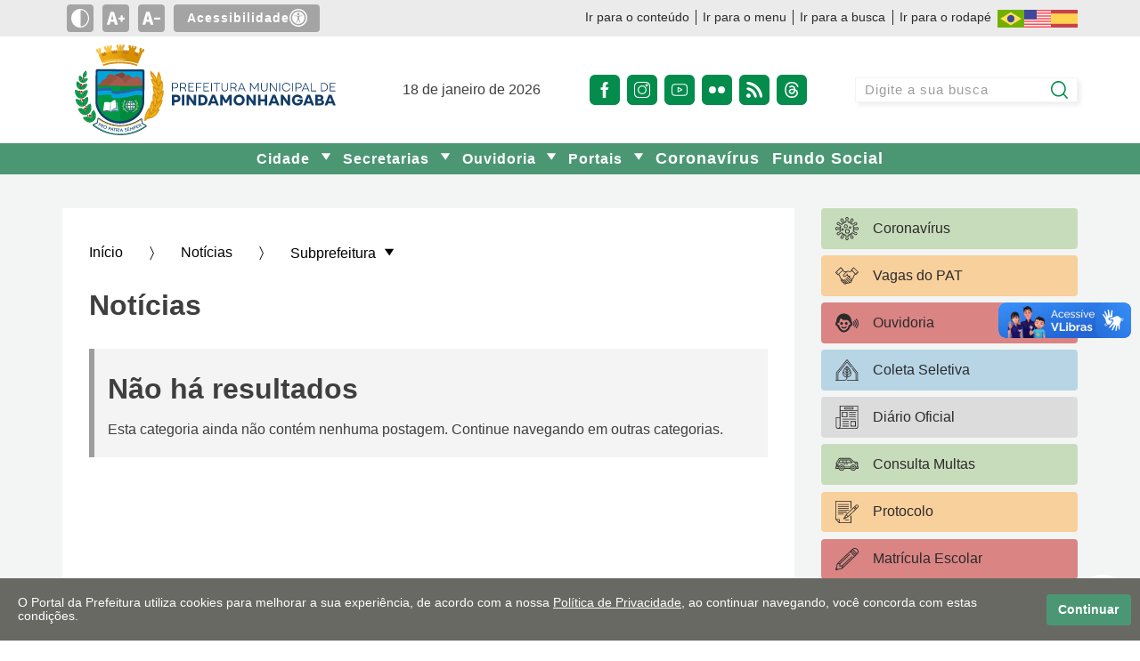

--- FILE ---
content_type: text/html; charset=utf-8
request_url: https://pindamonhangaba.sp.gov.br/noticias/subprefeitura
body_size: 40672
content:

<!DOCTYPE html>
<html lang="pt-br">
<head>
    <meta charset="utf-8" />
    <meta http-equiv="X-UA-Compatible" content="IE=edge">
    <meta name="viewport" content="width=device-width, initial-scale=1.0">
    <meta name="format-detection" content="telephone=no" />

    <title>Not&#237;cias - Prefeitura de Pindamonhangaba</title>
    <meta name="description" content="Not&#237;cias - Prefeitura de Pindamonhangaba" />
    <link rel="canonical" href="https://pindamonhangaba.sp.gov.br/noticias/subprefeitura" />
    <meta property="fb:app_id">
    <meta property="og:title" content="Not&#237;cias - Prefeitura de Pindamonhangaba" />
    <meta property="og:description" content="Not&#237;cias - Prefeitura de Pindamonhangaba" />
    <meta property="og:type" content="website">

        <meta property="og:image" content="https://pindamonhangaba.sp.gov.br/Arquitetura/Imagens/fotonaodisponivel.jpg" />

        <meta property="og:image:secure_url" content="https://pindamonhangaba.sp.gov.br/Arquitetura/Imagens/fotonaodisponivel.jpg" />

    <meta property="og:image:width" content="800" />
    <meta property="og:image:height" content="420" />
    <meta property="og:image:type" content="image/jpeg">
    <meta property="og:url" content="http://pindamonhangaba.sp.gov.br/noticias/subprefeitura" />
    <meta property="og:locale" content="pt_BR">
    <meta name="twitter:card" content="summary_large_image">

        <meta name="twitter:image" content="https://pindamonhangaba.sp.gov.br/Arquitetura/Imagens/fotonaodisponivel.jpg">
    <link rel="dns-prefetch" href="https://fonts.gstatic.com">
    <link rel="dns-prefetch" href="https://www.google-analytics.com">
    <link rel="dns-prefetch" href="https://yt3.ggpht.com">
    <link rel="dns-prefetch" href="https://i.ytimg.com">
    <link rel="dns-prefetch" href="https://www.youtube.com">

    <link rel="preconnect" href="https://fonts.gstatic.com">
    <link rel="preconnect" href="https://www.google-analytics.com">
    <link rel="preconnect" href="https://yt3.ggpht.com">
    <link rel="preconnect" href="https://i.ytimg.com">
    <link rel="preconnect" href="https://www.youtube.com">

    <link href="/Arquitetura/CSS/main.css?v=638917198969439505" rel="stylesheet" />
    <link rel="icon" type="image/png" href="/Arquitetura/Imagens/favicon1.png" />

        <script async src="https://www.googletagmanager.com/gtag/js?id=G-N7D8LBP1YN"></script>
        <script>
            window.dataLayer = window.dataLayer || [];
            function gtag() { dataLayer.push(arguments); }
            gtag('js', new Date());
            gtag('config', 'G-N7D8LBP1YN');
        </script>

    <script src="/Arquitetura/Javascript/recaptcha.js?v=637723280263667738"></script>
    
    <script src="/Arquitetura/Javascript/tradutor.js?v=638608778470211613"></script>
    <script src="/Arquitetura/Javascript/jquery.1.9.0.min.js"></script>
    <link rel="stylesheet" href="https://fonts.googleapis.com/css?family=Mulish" />
</head>
<body>
    

<div class="a11y-container">
    <div class="wrapper">
        <div class="a11y-controls">
            <button type="button" class="a11y-controls__theme" aria-label="Ativar alto contraste">
                <svg xmlns="http://www.w3.org/2000/svg" viewBox="0 0 512 512" width="36px" height="36px"><path d="M256 0C114.509 0 0 114.497 0 256c0 141.491 114.497 256 256 256 141.491 0 256-114.497 256-256C512 114.509 397.503 0 256 0zm15 481.513V30.487C387.26 38.051 482 134.618 482 256c0 121.349-94.685 217.945-211 225.513z"/></svg>
            </button>
            <button type="button" class="a11y-controls__inc-font" aria-label="Aumentar tamanho do texto">
                <svg xmlns="http://www.w3.org/2000/svg" viewBox="0 0 24.966 24.966" width="36px" height="36px"><path d="M24.966 12.466v.961a.96.96 0 0 1-.961.961h-1.923v1.923a.96.96 0 0 1-.961.961h-.961a.96.96 0 0 1-.961-.961v-1.923h-1.923a.96.96 0 0 1-.961-.961v-.961a.96.96 0 0 1 .961-.961h1.923V9.582a.96.96 0 0 1 .961-.961h.961a.96.96 0 0 1 .961.961v1.923h1.923a.96.96 0 0 1 .961.961zm-9.694 8.016c.051.206.059.364.026.465-.036.102-.145.156-.331.156h-3.153c-.288 0-.484-.066-.586-.194-.102-.131-.195-.335-.279-.608l-.816-3.028H4.989l-.85 3.104c-.086.276-.195.468-.331.57-.136.102-.322.156-.56.156H.427c-.187 0-.314-.038-.381-.117-.069-.077-.061-.262.025-.557L4.978 4.617c.085-.241.186-.428.305-.559.117-.128.346-.194.687-.194h3.203c.356 0 .588.071.699.209.11.138.207.328.292.569l5.108 15.84zm-5.915-6.093l-1.712-6.35h-.126l-1.74 6.35h3.578z" fill="#030104"/></svg>
            </button>
            <button type="button" class="a11y-controls__dec-font" aria-label="Diminuir tamanho do texto">
                <svg xmlns="http://www.w3.org/2000/svg" viewBox="0 0 24.591 24.591" width="36px" height="36px"><path d="M24.591 12.278v.947a.946.946 0 0 1-.947.947h-6.629a.946.946 0 0 1-.947-.947v-.947c0-.524.423-.947.947-.947h6.629c.524 0 .947.423.947.947zm-9.548 7.895c.05.203.058.358.026.458-.035.1-.143.153-.326.153h-3.105c-.284 0-.476-.065-.577-.191-.1-.129-.192-.33-.275-.599l-.804-2.982H4.914l-.838 3.057c-.084.272-.192.461-.326.562-.133.1-.317.153-.551.153H.421c-.184 0-.309-.038-.375-.115-.068-.076-.06-.258.025-.548L4.903 4.547c.083-.238.183-.421.3-.55.116-.126.342-.191.677-.191h3.155c.35 0 .58.07.688.205.108.136.204.323.288.561l5.032 15.601zm-5.826-6.001L7.53 7.918h-.124l-1.714 6.254h3.525z" fill="#030104"/></svg>
            </button>
            <a class="a11y-controls__a11y" href="/acessibilidade" aria-label="Sobre Acessibilidade" title="Acessibilidade">
                <span>Acessibilidade</span> <svg version="1.0" xmlns="http://www.w3.org/2000/svg" width="682.667" height="682.667" viewBox="0 0 512 512"><path d="M232.1 1C155.5 8.5 85.9 50.1 42.8 114.5c-15.6 23.3-30.2 57.2-36.2 84-4.9 21.8-6 32.5-6 57.5s1.1 35.7 6 57.5c8.1 36.2 28.2 76.8 52.2 105.5 24 28.7 51.5 50.3 84.7 66.6 25.5 12.5 48.4 19.6 77.5 24.1 17.7 2.7 53.9 2.4 72.5-.5 28.4-4.5 51.2-11.7 76.4-24.3 50.8-25.2 90.6-65.3 115.7-116.4 12.5-25.5 19.6-48.4 24.1-77.5 2.4-16.1 2.4-53.9 0-70-4.5-29.1-11.6-52-24.1-77.5-25.1-51.1-64.9-91.2-115.7-116.4-25-12.5-48-19.8-75.4-24.1-15-2.4-47.6-3.4-62.4-2zm54.2 39.6c37.5 5.4 70.4 19 100.7 41.7 12.2 9.2 33.5 30.5 42.7 42.7 22.7 30.4 35.8 61.9 41.9 101.2 2.2 13.9 2.2 45.7 0 59.6-6.1 39.3-19.2 70.8-41.9 101.2-9.2 12.2-30.5 33.5-42.7 42.7-30.4 22.7-61.9 35.8-101.2 41.9-13.9 2.2-45.7 2.2-59.6 0-39.3-6.1-70.8-19.2-101.2-41.9-12.2-9.2-33.5-30.5-42.7-42.7-22.7-30.4-35.8-61.9-41.9-101.2-2.2-13.9-2.2-45.7 0-59.6 6.1-39.3 19.2-70.8 41.9-101.2 9.2-12.2 30.5-33.5 42.7-42.7 46.8-35 104.6-49.9 161.3-41.7z"/><path d="M239 79.6c-1.4.2-5.9.9-10 1.5-68.7 9.9-127.6 63.2-144.4 130.8-4.3 17.3-5.1 23.9-5.1 44.1 0 20.2.8 26.8 5.1 44.1 15.3 61.5 65.4 111.7 127.3 127.4 81.4 20.6 165.3-17.9 203-93.2 15-30.1 21-66.8 16.6-101-5.2-39.7-22.1-74-50.4-102.4-26.6-26.5-57.1-42.4-95.6-49.6-7.6-1.4-41.1-2.7-46.5-1.7zm30.4 35.5c6.9 2.5 15 10.1 18.6 17.4 2.2 4.3 2.5 6.3 2.5 15s-.3 10.6-2.5 14.9c-3.9 7.7-9.4 13.2-16.8 16.8-5.9 3-7.6 3.3-15.2 3.3s-9.3-.3-15.2-3.3c-7.4-3.6-12.9-9.1-16.8-16.8-2.2-4.3-2.5-6.2-2.5-14.9s.3-10.7 2.5-15c8.5-17 27.3-24.2 45.4-17.4zm-93.9 77.4c65.3 5.2 103.5 5 168.9-1 20.2-1.8 25.7-.7 27.4 5.8 2.2 8.1-3.5 12.2-19.4 13.6-5.4.6-20.2 1.5-32.9 2.1-27.5 1.3-32.4 2.1-36.4 6.1-4.7 4.7-5.6 11.2-4.2 31.1 2.7 37.9 11.3 80.4 24.1 118.3 2.7 8.2 5 16.7 5 18.8 0 3.4-.4 4-3.5 5.3-4.9 2-9.8 1.8-12.9-.7-5.6-4.4-9.6-15.7-21-59.4-8.9-34.1-9.1-34.5-14.8-34.5-4 0-5.4 2.9-8.8 18.6-6.5 29.7-16 60.6-21.2 69.4-3.7 6.2-6.5 8-12.5 8-3.3 0-4.6-.5-6.2-2.6-2.9-3.7-2.7-6.3 2.4-23.1 6.3-21.1 14.9-55.2 18.4-73.3 5.1-26.2 6.4-37.4 6.5-55.2l.1-16.7-2.9-3c-3.7-3.8-8.5-4.8-27.6-5.5-19.2-.7-53.3-4.3-57.3-6-5.4-2.2-7.2-5.2-6.8-11.2.3-4.9 5.6-7.6 13.6-6.8 2.2.2 12.1 1.1 22 1.9z"/></svg>
            </a>
        </div>

        <div class="a11y-menu-idiomas">
            <nav class="a11y-menu">
                <a href="#conteudo">Ir para o conteúdo</a>
                <a href="#menu">Ir para o menu</a>
                <a href="#busca">Ir para a busca</a>
                <a href="#rodape">Ir para o rodapé</a>
            </nav>

            <div class="a11y-traducao">
                <a id="a11y-br" href="javascript:trocarIdioma('pt')"><svg xmlns="http://www.w3.org/2000/svg" fill="none" viewBox="0 0 21 14"><path fill="#73AF00" d="M20.638 14H.362A.365.365 0 0 1 0 13.632V.368C0 .165.162 0 .362 0h20.276c.2 0 .362.165.362.368v13.264a.365.365 0 0 1-.362.368Z"/><path fill="#FFE15A" d="M10.312 1.959 2.68 6.685a.372.372 0 0 0 0 .63l7.632 4.726c.115.072.26.072.376 0l7.631-4.726a.372.372 0 0 0 0-.63L10.69 1.96a.357.357 0 0 0-.377 0Z"/><path fill="#41479B" d="M10.5 9.947c1.6 0 2.896-1.32 2.896-2.947 0-1.628-1.296-2.947-2.896-2.947-1.6 0-2.896 1.32-2.896 2.947 0 1.628 1.296 2.947 2.896 2.947Z"/></svg></a>
                <a id="a11y-en" href="javascript:trocarIdioma('en')"><svg xmlns="http://www.w3.org/2000/svg" fill="none" viewBox="0 0 21 14"><path fill="#F5F5F5" d="M20.638 14H.362A.365.365 0 0 1 0 13.632V.368C0 .165.162 0 .362 0h20.276c.2 0 .362.165.362.368v13.264a.365.365 0 0 1-.362.368Z"/><path fill="#FF4B55" d="M21 1.077H0V.368C0 .165.162 0 .362 0h20.276c.2 0 .362.165.362.368v.709ZM21 4.308H0v1.077h21V4.308ZM21 2.154H0V3.23h21V2.154ZM21 7.538H.362A.365.365 0 0 1 0 7.17v-.708h21v1.077ZM21 10.77H0v1.077h21V10.77ZM20.638 14H.362A.365.365 0 0 1 0 13.632v-.709h21v.709a.365.365 0 0 1-.362.368ZM21 8.616H0v1.077h21V8.616Z"/><path fill="#41479B" d="M9.414 0H.362C.162 0 0 .165 0 .368V7.17c0 .204.162.369.362.369h9.052c.2 0 .362-.166.362-.369V.368A.365.365 0 0 0 9.414 0Z"/></svg></a>
                <a id="a11y-es" href="javascript:trocarIdioma('es')"><svg xmlns="http://www.w3.org/2000/svg" fill="none" viewBox="0 0 21 14"><path fill="#C8414B" d="M.362 14h20.276c.2 0 .362-.165.362-.368V.368A.365.365 0 0 0 20.638 0H.362C.162 0 0 .165 0 .368v13.264c0 .203.162.368.362.368Z"/><path fill="#FFD250" d="M21 2.948H0v8.105h21V2.948Z"/></svg></a>
            </div>
        </div>
    </div>
</div>

<header class="site-header">
    <div class="wrapper">
        <a href="/" class="site-title">
            <img src="/Arquitetura/Imagens/brasao-prefeitura.svg" alt="Prefeitura Municipal de Pindamonhangaba" class="desktop" />
            <img src="/Arquitetura/Imagens/brasao-prefeitura-vertical.svg" alt="Prefeitura Municipal de Pindamonhangaba" class="mobile" />
        </a>

        <div class="site-header__datetime">
            18 de janeiro de 2026
        </div>

        <div class="site-header__social">
            <a href="https://facebook.com/prefpinda" target="_blank" aria-label="Página do Facebook" title="Acesse no Facebook o perfil da Prefeitura de Pindamonhangaba">
                <svg xmlns="http://www.w3.org/2000/svg" viewBox="0 0 512 512" width="36px" height="36px"><path d="M288 176v-64c0-17.664 14.336-32 32-32h32V0h-64c-53.024 0-96 42.976-96 96v80h-64v80h64v256h96V256h64l32-80h-96z"/></svg>
            </a>
            <a href="https://instagram.com/prefpinda" target="_blank" aria-label="Perfil do Instagram" title="Acesse no Instagram o perfil da Prefeitura de Pindamonhangaba">
                <svg viewBox="0 0 512.001 512.001" xmlns="http://www.w3.org/2000/svg" width="36px" height="36px"><path d="M373.406 0H138.594C62.172 0 0 62.172 0 138.594V373.41C0 449.828 62.172 512 138.594 512H373.41C449.828 512 512 449.828 512 373.41V138.594C512 62.172 449.828 0 373.406 0zm108.578 373.41c0 59.867-48.707 108.574-108.578 108.574H138.594c-59.871 0-108.578-48.707-108.578-108.574V138.594c0-59.871 48.707-108.578 108.578-108.578H373.41c59.867 0 108.574 48.707 108.574 108.578zm0 0"/><path d="M256 116.004c-77.195 0-139.996 62.8-139.996 139.996S178.804 395.996 256 395.996 395.996 333.196 395.996 256 333.196 116.004 256 116.004zm0 249.976c-60.64 0-109.98-49.335-109.98-109.98 0-60.64 49.34-109.98 109.98-109.98 60.645 0 109.98 49.34 109.98 109.98 0 60.645-49.335 109.98-109.98 109.98zm0 0M399.344 66.285c-22.813 0-41.367 18.559-41.367 41.367 0 22.813 18.554 41.371 41.367 41.371s41.37-18.558 41.37-41.37-18.558-41.368-41.37-41.368zm0 52.719c-6.258 0-11.352-5.094-11.352-11.352 0-6.261 5.094-11.351 11.352-11.351 6.261 0 11.355 5.09 11.355 11.351 0 6.258-5.094 11.352-11.355 11.352zm0 0"/></svg>
            </a>
                <a href="https://youtube.com/@prefpinda" target="_blank" aria-label="Canal do Youtube" title="Acesse no YouTube o canal da Prefeitura de Pindamonhangaba">
                    <svg viewBox="0 -62 512.002 512" xmlns="http://www.w3.org/2000/svg" width="36px" height="36px"><path d="M334.809 170.992l-113.114-61.89c-6.504-3.559-14.191-3.426-20.566.351-6.379 3.781-10.184 10.461-10.184 17.875v122.719c0 7.379 3.782 14.047 10.118 17.832 3.308 1.976 6.976 2.969 10.652 2.969a20.74 20.74 0 009.848-2.504L334.68 207.52a20.772 20.772 0 0010.937-18.223 20.763 20.763 0 00-10.808-18.305zm-113.86 63.617v-91.718l84.54 46.257zm0 0"/><path d="M508.234 91.527l-.023-.234c-.434-4.121-4.75-40.777-22.57-59.422C465.043 9.941 441.69 7.277 430.46 6a135.45 135.45 0 01-2.543-.305l-.895-.093C359.336.68 257.113.008 256.09.004L256 0l-.09.004C254.887.008 152.664.68 84.367 5.602l-.902.093c-.727.098-1.528.188-2.399.29-11.101 1.28-34.203 3.949-54.859 26.671C9.234 51.102 4.328 86.973 3.824 91.004l-.058.523C3.613 93.242 0 134.067 0 175.051v38.312c0 40.985 3.613 81.809 3.766 83.528l.027.257c.434 4.055 4.746 40.04 22.484 58.692 19.368 21.195 43.856 24 57.028 25.508 2.082.238 3.875.441 5.097.656l1.184.164c39.082 3.719 161.617 5.55 166.812 5.625l.157.004.156-.004c1.023-.004 103.242-.676 170.93-5.598l.894-.093c.856-.114 1.817-.215 2.871-.325 11.04-1.172 34.016-3.605 54.387-26.02 16.973-18.448 21.883-54.32 22.383-58.347l.058-.523c.153-1.719 3.77-42.54 3.77-83.524v-38.312c-.004-40.985-3.617-81.805-3.77-83.524zm-26.238 121.836c0 37.934-3.312 77-3.625 80.586-1.273 9.88-6.45 32.574-14.719 41.563-12.75 14.027-25.847 15.418-35.41 16.43a164.16 164.16 0 00-3.195.359c-65.469 4.734-163.832 5.46-168.363 5.488-5.082-.074-125.825-1.922-163.715-5.441-1.942-.317-4.04-.559-6.25-.809-11.215-1.285-26.567-3.043-38.371-16.027l-.278-.297c-8.125-8.465-13.152-29.688-14.43-41.149-.238-2.71-3.636-42.238-3.636-80.703v-38.312c0-37.89 3.305-76.914 3.625-80.574 1.52-11.637 6.793-32.957 14.719-41.575 13.14-14.453 26.996-16.054 36.16-17.113.875-.102 1.691-.195 2.445-.293 66.422-4.758 165.492-5.465 169.047-5.492 3.555.023 102.59.734 168.422 5.492.808.102 1.691.203 2.64.313 9.426 1.074 23.672 2.699 36.747 16.644l.12.129c8.126 8.465 13.153 30.059 14.43 41.75.227 2.559 3.637 42.172 3.637 80.719zm0 0"/></svg>
                </a>
            <a href="https://www.flickr.com/people/prefeiturapinda" target="_blank" aria-label="Página do Flickr" title="Acesse no Flickr o perfil da Prefeitura de Pindamonhangaba">
                <svg xmlns="http://www.w3.org/2000/svg" viewBox="0 0 512 512" width="36px" height="36px"><circle cx="400" cy="256" r="112"/><circle cx="112" cy="256" r="112"/></svg>
            </a>
            <a href="https://ecrie20.com.br/pindamonhangaba.sp.gov.br/feed.xml" target="_blank" aria-label="RSS" title="Feed de notícias da Prefeitura de Pindamonhangaba">
                <svg version="1.1" id="Capa_1" xmlns="http://www.w3.org/2000/svg" xmlns:xlink="http://www.w3.org/1999/xlink" x="0px" y="0px" viewBox="0 0 39.641 39.641" xml:space="preserve">
<g>
	<path id="circle_1_" d="M10.732,34.285c0,2.964-2.402,5.356-5.371,5.356c-2.955,0-5.357-2.393-5.357-5.356
		c0-2.954,2.402-5.372,5.357-5.372C8.329,28.913,10.732,31.331,10.732,34.285z"></path>
	<path d="M22.77,39.342c-1.949,0-3.484-2.75-4.548-5.888c-0.938-2.766-2.501-5.296-4.618-7.416
		c-2.111-2.117-4.626-3.682-7.369-4.622C3.1,20.341,0.349,18.81,0.349,16.867s2.722-3.552,5.939-2.757
		c9.462,2.337,16.925,9.814,19.255,19.292C26.333,36.62,24.719,39.342,22.77,39.342z"></path>
	<path d="M36.513,39.342c-1.944,0-3.494-2.708-4.125-5.961C29.833,20.211,19.458,9.807,6.323,7.24
		c-3.252-0.635-5.96-2.182-5.96-4.123c0-1.942,2.701-3.54,5.973-3.017c17.017,2.723,30.49,16.221,33.203,33.267
		C40.059,36.64,38.458,39.342,36.513,39.342z"></path>
</g>
<g>
</g>
<g>
</g>
<g>
</g>
<g>
</g>
<g>
</g>
<g>
</g>
<g>
</g>
<g>
</g>
<g>
</g>
<g>
</g>
<g>
</g>
<g>
</g>
<g>
</g>
<g>
</g>
<g>
</g>
</svg>
            </a>
            <a href="https://www.threads.net/@prefpinda" target="_blank" aria-label="Página do Threads" title="Acesse no Threads o perfil da Prefeitura de Pindamonhangaba">
                <svg aria-label="Threads" viewBox="0 0 192 192" xmlns="http://www.w3.org/2000/svg"><path class="x19hqcy" d="M141.537 88.9883C140.71 88.5919 139.87 88.2104 139.019 87.8451C137.537 60.5382 122.616 44.905 97.5619 44.745C97.4484 44.7443 97.3355 44.7443 97.222 44.7443C82.2364 44.7443 69.7731 51.1409 62.102 62.7807L75.881 72.2328C81.6116 63.5383 90.6052 61.6848 97.2286 61.6848C97.3051 61.6848 97.3819 61.6848 97.4576 61.6855C105.707 61.7381 111.932 64.1366 115.961 68.814C118.893 72.2193 120.854 76.925 121.825 82.8638C114.511 81.6207 106.601 81.2385 98.145 81.7233C74.3247 83.0954 59.0111 96.9879 60.0396 116.292C60.5615 126.084 65.4397 134.508 73.775 140.011C80.8224 144.663 89.899 146.938 99.3323 146.423C111.79 145.74 121.563 140.987 128.381 132.296C133.559 125.696 136.834 117.143 138.28 106.366C144.217 109.949 148.617 114.664 151.047 120.332C155.179 129.967 155.42 145.8 142.501 158.708C131.182 170.016 117.576 174.908 97.0135 175.059C74.2042 174.89 56.9538 167.575 45.7381 153.317C35.2355 139.966 29.8077 120.682 29.6052 96C29.8077 71.3178 35.2355 52.0336 45.7381 38.6827C56.9538 24.4249 74.2039 17.11 97.0132 16.9405C119.988 17.1113 137.539 24.4614 149.184 38.788C154.894 45.8136 159.199 54.6488 162.037 64.9503L178.184 60.6422C174.744 47.9622 169.331 37.0357 161.965 27.974C147.036 9.60668 125.202 0.195148 97.0695 0H96.9569C68.8816 0.19447 47.2921 9.6418 32.7883 28.0793C19.8819 44.4864 13.2244 67.3157 13.0007 95.9325L13 96L13.0007 96.0675C13.2244 124.684 19.8819 147.514 32.7883 163.921C47.2921 182.358 68.8816 191.806 96.9569 192H97.0695C122.03 191.827 139.624 185.292 154.118 170.811C173.081 151.866 172.51 128.119 166.26 113.541C161.776 103.087 153.227 94.5962 141.537 88.9883ZM98.4405 129.507C88.0005 130.095 77.1544 125.409 76.6196 115.372C76.2232 107.93 81.9158 99.626 99.0812 98.6368C101.047 98.5234 102.976 98.468 104.871 98.468C111.106 98.468 116.939 99.0737 122.242 100.233C120.264 124.935 108.662 128.946 98.4405 129.507Z"></path></svg>

            </a>
        </div>

        <div class="search">
            <form method="post" id="search-form" class="search-box" action="/pesquisar">
                <input id="busca" type="search" name="q" value=""
                       placeholder="Digite a sua busca" required=""
                       minlength="3" maxlength="20"
                       title="">

                <div id="recaptchaSearch" class="g-recaptcha" hidden></div>

                <button type="submit" aria-label="Pesquisar" tabindex="-1" aria-hidden="true">
                    <svg xmlns="http://www.w3.org/2000/svg" viewBox="0 0 512 512" width="36px" height="36px"><path d="M225.474 0C101.151 0 0 101.151 0 225.474c0 124.33 101.151 225.474 225.474 225.474 124.33 0 225.474-101.144 225.474-225.474C450.948 101.151 349.804 0 225.474 0zm0 409.323c-101.373 0-183.848-82.475-183.848-183.848S124.101 41.626 225.474 41.626s183.848 82.475 183.848 183.848-82.475 183.849-183.848 183.849z"/><path d="M505.902 476.472L386.574 357.144c-8.131-8.131-21.299-8.131-29.43 0-8.131 8.124-8.131 21.306 0 29.43l119.328 119.328A20.74 20.74 0 00491.187 512a20.754 20.754 0 0014.715-6.098c8.131-8.124 8.131-21.306 0-29.43z"/></svg>
                </button>
                <span class="loader loader-mini" hidden=""></span>
            </form>
        </div>
    </div>
</header>

    
<nav class="site-nav   " id="menu">
    <div class="wrapper">
        <button class="menu-icon"
                aria-haspopup="true"
                aria-expanded="false"
                aria-controls="site-nav-trigger"
                aria-label="Abrir o menu principal"
                data-group-name="site-nav">
            <span></span>
            <span></span>
            <span></span>
        </button>

        <div class="trigger" id="site-nav-trigger">
            <ul class="site-nav__list">
                        <li class="site-nav__item dropdown__container">
                            <a class="site-nav__link dropdown__main-button"
                               href="/cidade"
                               aria-haspopup="true"
                               aria-expanded="false"
                               aria-controls="ddl-3424"
                               data-group-name="navbar-submenu">
                                <span>
                                    Cidade
                                </span>
                                <span class="dropdown__main-button__icon">
                                    <svg xmlns="http://www.w3.org/2000/svg" viewBox="0 0 31.999 32" width="12px" height="12px"><path d="M31.92 5.021l-14.584 22.5a.502.502 0 01-.406.229h-.014a.498.498 0 01-.404-.205L.096 5.044A.5.5 0 01.5 4.25h31a.501.501 0 01.42.771z"/></svg>

                                </span>
                            </a>
                            <ul class="dropdown__list" id="ddl-3424">
                                        <li class="dropdown__item">
                                            <a class="dropdown__link" href="/cidade/historia">
                                                Hist&#243;ria
                                            </a>
                                        </li>
                                        <li class="dropdown__item">
                                            <a class="dropdown__link" href="/cidade/infraestrutura">
                                                Infraestrutura
                                            </a>
                                        </li>
                                        <li class="dropdown__item">
                                            <a class="dropdown__link" href="/cidade/localizacao">
                                                Localiza&#231;&#227;o
                                            </a>
                                        </li>
                                        <li class="dropdown__item">
                                            <a class="dropdown__link" href="/cidade/simbolos">
                                                S&#237;mbolos
                                            </a>
                                        </li>
                                        <li class="dropdown__item">
                                            <a class="dropdown__link" href="/cidade/video-institucional">
                                                V&#237;deo Institucional
                                            </a>
                                        </li>
                            </ul>
                        </li>
                        <li class="site-nav__item dropdown__container">
                            <a class="site-nav__link dropdown__main-button"
                               href="/secretarias"
                               aria-haspopup="true"
                               aria-expanded="false"
                               aria-controls="ddl-3428"
                               data-group-name="navbar-submenu">
                                <span>
                                    Secretarias
                                </span>
                                <span class="dropdown__main-button__icon">
                                    <svg xmlns="http://www.w3.org/2000/svg" viewBox="0 0 31.999 32" width="12px" height="12px"><path d="M31.92 5.021l-14.584 22.5a.502.502 0 01-.406.229h-.014a.498.498 0 01-.404-.205L.096 5.044A.5.5 0 01.5 4.25h31a.501.501 0 01.42.771z"/></svg>

                                </span>
                            </a>
                            <ul class="dropdown__list" id="ddl-3428">
                                        <li class="dropdown__item">
                                            <a class="dropdown__link" href="/secretarias/administracao">
                                                Administra&#231;&#227;o
                                            </a>
                                        </li>
                                        <li class="dropdown__item">
                                            <a class="dropdown__link" href="/secretarias/assistencia-social">
                                                Assist&#234;ncia Social
                                            </a>
                                        </li>
                                        <li class="dropdown__item">
                                            <a class="dropdown__link" href="/secretarias/captacao-de-recursos-e-relacoes-institucionais">
                                                Capta&#231;&#227;o de Recursos e Rela&#231;&#245;es Institucionais
                                            </a>
                                        </li>
                                        <li class="dropdown__item">
                                            <a class="dropdown__link" href="/secretarias/comunicacao-e-eventos">
                                                Comunica&#231;&#227;o e Eventos
                                            </a>
                                        </li>
                                        <li class="dropdown__item">
                                            <a class="dropdown__link" href="/secretarias/cultura-e-turismo">
                                                Cultura e Turismo
                                            </a>
                                        </li>
                                        <li class="dropdown__item">
                                            <a class="dropdown__link" href="/secretarias/desenvolvimento-economico">
                                                Desenvolvimento Econ&#244;mico
                                            </a>
                                        </li>
                                        <li class="dropdown__item">
                                            <a class="dropdown__link" href="/secretarias/desenvolvimento-rural-sustentavel-e-clima">
                                                Desenvolvimento Rural Sustent&#225;vel e Clima
                                            </a>
                                        </li>
                                        <li class="dropdown__item">
                                            <a class="dropdown__link" href="/secretarias/educacao">
                                                Educa&#231;&#227;o
                                            </a>
                                        </li>
                                        <li class="dropdown__item">
                                            <a class="dropdown__link" href="/secretarias/esporte-e-lazer">
                                                Esporte e Lazer
                                            </a>
                                        </li>
                                        <li class="dropdown__item">
                                            <a class="dropdown__link" href="/secretarias/financas-e-orcamento">
                                                Finan&#231;as e Or&#231;amento
                                            </a>
                                        </li>
                                        <li class="dropdown__item">
                                            <a class="dropdown__link" href="https://pindamonhangaba.sp.gov.br/fundo-social-de-solidariedade">
                                                Fundo Social de Solidariedade
                                            </a>
                                        </li>
                                        <li class="dropdown__item">
                                            <a class="dropdown__link" href="/secretarias/gabinete-do-prefeito">
                                                Gabinete do Prefeito
                                            </a>
                                        </li>
                                        <li class="dropdown__item">
                                            <a class="dropdown__link" href="/secretarias/habitacao">
                                                Habita&#231;&#227;o
                                            </a>
                                        </li>
                                        <li class="dropdown__item">
                                            <a class="dropdown__link" href="/secretarias/meio-ambiente">
                                                Meio Ambiente
                                            </a>
                                        </li>
                                        <li class="dropdown__item">
                                            <a class="dropdown__link" href="/secretarias/mobilidade-e-transito">
                                                Mobilidade e Tr&#226;nsito
                                            </a>
                                        </li>
                                        <li class="dropdown__item">
                                            <a class="dropdown__link" href="/secretarias/mulher-familia-e-direitos-humanos">
                                                Mulher, Fam&#237;lia e Direitos Humanos
                                            </a>
                                        </li>
                                        <li class="dropdown__item">
                                            <a class="dropdown__link" href="/secretarias/negocios-juridicos">
                                                Neg&#243;cios Jur&#237;dicos
                                            </a>
                                        </li>
                                        <li class="dropdown__item">
                                            <a class="dropdown__link" href="/secretarias/obras-e-planejamento">
                                                Obras e Planejamento
                                            </a>
                                        </li>
                                        <li class="dropdown__item">
                                            <a class="dropdown__link" href="/secretarias/saude">
                                                Sa&#250;de
                                            </a>
                                        </li>
                                        <li class="dropdown__item">
                                            <a class="dropdown__link" href="/secretarias/seguranca-publica">
                                                Seguran&#231;a Publica
                                            </a>
                                        </li>
                                        <li class="dropdown__item">
                                            <a class="dropdown__link" href="/secretarias/servicospublicos">
                                                Servi&#231;os&#160;P&#250;blicos
                                            </a>
                                        </li>
                                        <li class="dropdown__item">
                                            <a class="dropdown__link" href="/secretarias/subprefeitura-de-moreira-cesar">
                                                Subprefeitura de Moreira C&#233;sar
                                            </a>
                                        </li>
                                        <li class="dropdown__item">
                                            <a class="dropdown__link" href="/secretarias/subprefeitura-do-araretama">
                                                Subprefeitura do Araretama
                                            </a>
                                        </li>
                                        <li class="dropdown__item">
                                            <a class="dropdown__link" href="https://pindamonhangaba.sp.gov.br/secretaria-de-tecnologia-inovacao-e-projetos">
                                                Tecnologia, inova&#231;&#227;o e projetos
                                            </a>
                                        </li>
                            </ul>
                        </li>
                        <li class="site-nav__item dropdown__container">
                            <a class="site-nav__link dropdown__main-button"
                               href="/"
                               aria-haspopup="true"
                               aria-expanded="false"
                               aria-controls="ddl-3445"
                               data-group-name="navbar-submenu">
                                <span>
                                    Ouvidoria
                                </span>
                                <span class="dropdown__main-button__icon">
                                    <svg xmlns="http://www.w3.org/2000/svg" viewBox="0 0 31.999 32" width="12px" height="12px"><path d="M31.92 5.021l-14.584 22.5a.502.502 0 01-.406.229h-.014a.498.498 0 01-.404-.205L.096 5.044A.5.5 0 01.5 4.25h31a.501.501 0 01.42.771z"/></svg>

                                </span>
                            </a>
                            <ul class="dropdown__list" id="ddl-3445">
                                        <li class="dropdown__item">
                                            <a class="dropdown__link" href="http://pindamonhangaba.eouve.com.br" target="_blank">
                                                Acesse a Ouvidoria
                                            </a>
                                        </li>
                                        <li class="dropdown__item">
                                            <a class="dropdown__link" href="/relatorio-de-gestao-anual">
                                                Relat&#243;rio de Gest&#227;o Anual
                                            </a>
                                        </li>
                                        <li class="dropdown__item">
                                            <a class="dropdown__link" href="/sobre-a-ouvidoria">
                                                Sobre a Ouvidoria
                                            </a>
                                        </li>
                            </ul>
                        </li>
                        <li class="site-nav__item dropdown__container">
                            <a class="site-nav__link dropdown__main-button"
                               href="/portais"
                               aria-haspopup="true"
                               aria-expanded="false"
                               aria-controls="ddl-3448"
                               data-group-name="navbar-submenu">
                                <span>
                                    Portais
                                </span>
                                <span class="dropdown__main-button__icon">
                                    <svg xmlns="http://www.w3.org/2000/svg" viewBox="0 0 31.999 32" width="12px" height="12px"><path d="M31.92 5.021l-14.584 22.5a.502.502 0 01-.406.229h-.014a.498.498 0 01-.404-.205L.096 5.044A.5.5 0 01.5 4.25h31a.501.501 0 01.42.771z"/></svg>

                                </span>
                            </a>
                            <ul class="dropdown__list" id="ddl-3448">
                                        <li class="dropdown__item">
                                            <a class="dropdown__link" href="/portais/carnaval">
                                                Carnaval
                                            </a>
                                        </li>
                                        <li class="dropdown__item">
                                            <a class="dropdown__link" href="/cepatas">
                                                CEPATAS
                                            </a>
                                        </li>
                                        <li class="dropdown__item">
                                            <a class="dropdown__link" href="/cidade-inteligente">
                                                Cidade Inteligente
                                            </a>
                                        </li>
                                        <li class="dropdown__item">
                                            <a class="dropdown__link" href="https://direitoshumanos.pindamonhangaba.sp.gov.br">
                                                Direitos Humanos
                                            </a>
                                        </li>
                                        <li class="dropdown__item">
                                            <a class="dropdown__link" href="https://pindamonhangaba.geopixel.com.br/geopixelcidades3/#/auth/login" target="_blank">
                                                Geoprocessamento
                                            </a>
                                        </li>
                                        <li class="dropdown__item">
                                            <a class="dropdown__link" href="https://investe.pindamonhangaba.sp.gov.br/">
                                                Investe Pinda
                                            </a>
                                        </li>
                                        <li class="dropdown__item">
                                            <a class="dropdown__link" href="https://pindamonhangaba.sp.gov.br/jogosregionaispinda">
                                                Jogos Regionais 2023
                                            </a>
                                        </li>
                                        <li class="dropdown__item">
                                            <a class="dropdown__link" href="/jomipinda2024">
                                                Jomi 2024
                                            </a>
                                        </li>
                                        <li class="dropdown__item">
                                            <a class="dropdown__link" href="https://pindamonhangaba.sp.gov.br/jomipinda">
                                                JOMI Pinda 2022
                                            </a>
                                        </li>
                                        <li class="dropdown__item">
                                            <a class="dropdown__link" href="/portais/plano-diretor">
                                                Plano Diretor
                                            </a>
                                        </li>
                                        <li class="dropdown__item">
                                            <a class="dropdown__link" href="https://www.educapinda.net.br/" target="_blank">
                                                Portal da Educa&#231;&#227;o
                                            </a>
                                        </li>
                                        <li class="dropdown__item">
                                            <a class="dropdown__link" href="https://semelp.pindamonhangaba.sp.gov.br">
                                                Portal da SEMELP
                                            </a>
                                        </li>
                                        <li class="dropdown__item">
                                            <a class="dropdown__link" href="/portais/tributo-digital">
                                                Tributo Digital
                                            </a>
                                        </li>
                                        <li class="dropdown__item">
                                            <a class="dropdown__link" href="http://turismo.pindamonhangaba.sp.gov.br/" target="_blank">
                                                Turismo
                                            </a>
                                        </li>
                            </ul>
                        </li>
                        <li class="site-nav__item">
                            <a class="site-nav__link"
                               href="/coronavirus">
                                Coronav&#237;rus
                            </a>
                        </li>
                        <li class="site-nav__item">
                            <a class="site-nav__link"
                               href="/fundo-social">
                                Fundo Social
                            </a>
                        </li>
            </ul>
        </div>
    </div>
</nav>

    <div class="site-body" id="conteudo">
        

<section class="page-content list">
    <div class="wrapper">
        <div class="page-grid">
            <main>
                <header class="list-header">
                    

<nav class="breadcrumbs__container no-print">
    <a class="breadcrumbs__item" href="/">Início</a>

            <span class="breadcrumbs__divisor" aria-hidden="true"></span>
            <a class="breadcrumbs__item" href="/noticias">Not&#237;cias</a>

        <span class="breadcrumbs__divisor" aria-hidden="true"></span>
        <div class="dropdown__container">
            <button type="button" class="dropdown__main-button" aria-haspopup="true" aria-expanded="false" aria-controls="submenu-categorias">
                <span>
                    Subprefeitura
                </span>
                <span class="dropdown__main-button__icon">
                    <svg xmlns="http://www.w3.org/2000/svg" viewBox="0 0 31.999 32" width="12px" height="12px"><path d="M31.92 5.021l-14.584 22.5a.502.502 0 01-.406.229h-.014a.498.498 0 01-.404-.205L.096 5.044A.5.5 0 01.5 4.25h31a.501.501 0 01.42.771z"/></svg>

                </span>
            </button>

            <ul class="dropdown__list" id="submenu-categorias">
                    <li class="dropdown__item">
                        <a class="dropdown__link " href="/noticias/administracao">
                            Administra&#231;&#227;o
                        </a>
                    </li>
                    <li class="dropdown__item">
                        <a class="dropdown__link " href="/noticias/assistencia-social">
                            Assist&#234;ncia Social
                        </a>
                    </li>
                    <li class="dropdown__item">
                        <a class="dropdown__link " href="/noticias/cultura-e-turismo">
                            Cultura e Turismo
                        </a>
                    </li>
                    <li class="dropdown__item">
                        <a class="dropdown__link " href="/noticias/desenvolvimento-economico">
                            Desenvolvimento Econ&#244;mico
                        </a>
                    </li>
                    <li class="dropdown__item">
                        <a class="dropdown__link " href="/noticias/educacao">
                            Educa&#231;&#227;o
                        </a>
                    </li>
                    <li class="dropdown__item">
                        <a class="dropdown__link " href="/noticias/esportes-e-lazer">
                            Esportes e Lazer
                        </a>
                    </li>
                    <li class="dropdown__item">
                        <a class="dropdown__link " href="/noticias/financas-e-orcamento">
                            Finan&#231;as e Or&#231;amento
                        </a>
                    </li>
                    <li class="dropdown__item">
                        <a class="dropdown__link " href="/noticias/gabinete">
                            Gabinete
                        </a>
                    </li>
                    <li class="dropdown__item">
                        <a class="dropdown__link " href="/noticias/servicos-publicos">
                            Servi&#231;os P&#250;blicos
                        </a>
                    </li>
                    <li class="dropdown__item">
                        <a class="dropdown__link " href="/noticias/habitacao">
                            Habita&#231;&#227;o
                        </a>
                    </li>
                    <li class="dropdown__item">
                        <a class="dropdown__link " href="/noticias/meio-ambiente">
                            Meio Ambiente
                        </a>
                    </li>
                    <li class="dropdown__item">
                        <a class="dropdown__link " href="/noticias/negocios-juridicos">
                            Neg&#243;cios Jur&#237;dicos
                        </a>
                    </li>
                    <li class="dropdown__item">
                        <a class="dropdown__link " href="/noticias/obras-e-planejamento">
                            Obras e Planejamento
                        </a>
                    </li>
                    <li class="dropdown__item">
                        <a class="dropdown__link " href="/noticias/saude">
                            Sa&#250;de
                        </a>
                    </li>
                    <li class="dropdown__item">
                        <a class="dropdown__link " href="/noticias/seguranca-publica">
                            Seguran&#231;a P&#250;blica
                        </a>
                    </li>
                    <li class="dropdown__item">
                        <a class="dropdown__link " href="/noticias/subprefeitura-de-moreira-cesar">
                            Subprefeitura de Moreira C&#233;sar
                        </a>
                    </li>
                    <li class="dropdown__item">
                        <a class="dropdown__link " href="/noticias/conselhos-municipais">
                            Conselhos Municipais
                        </a>
                    </li>
                    <li class="dropdown__item">
                        <a class="dropdown__link " href="/noticias/geral">
                            Geral
                        </a>
                    </li>
                    <li class="dropdown__item">
                        <a class="dropdown__link " href="/noticias/fundo-social">
                            Fundo Social
                        </a>
                    </li>
                    <li class="dropdown__item">
                        <a class="dropdown__link " href="/noticias/cidade-inteligente">
                            Cidade Inteligente
                        </a>
                    </li>
                    <li class="dropdown__item">
                        <a class="dropdown__link " href="/noticias/tecnologia-inovacao-e-projetos">
                            Tecnologia, inova&#231;&#227;o e projetos
                        </a>
                    </li>
                    <li class="dropdown__item">
                        <a class="dropdown__link " href="/noticias/mulher-familia-e-direitos-humanos">
                            Mulher, fam&#237;lia e direitos humanos
                        </a>
                    </li>
                    <li class="dropdown__item">
                        <a class="dropdown__link " href="/noticias/-desenvolvimento-rural-sustentavel-e-clima">
                            Desenvolvimento Rural Sustent&#225;vel e Clima
                        </a>
                    </li>
                    <li class="dropdown__item">
                        <a class="dropdown__link " href="/noticias/captacao-de-recursos-e-relacoes-institucionais">
                            Capta&#231;&#227;o de Recursos e Rela&#231;&#245;es Institucionais
                        </a>
                    </li>
                    <li class="dropdown__item">
                        <a class="dropdown__link " href="/noticias/mobilidade-e-transito">
                            Mobilidade e Tr&#226;nsito
                        </a>
                    </li>
                    <li class="dropdown__item">
                        <a class="dropdown__link " href="/noticias/comunicacao-e-eventos">
                            Comunica&#231;&#227;o e Eventos
                        </a>
                    </li>
                    <li class="dropdown__item">
                        <a class="dropdown__link " href="/noticias/subprefeitura-do-araretama">
                            Subprefeitura do Araretama
                        </a>
                    </li>
            </ul>
        </div>
</nav>

                    <h1 class="list-title">Not&#237;cias</h1>
                </header>

                    <div class="status">
                        <div class="status__content">
                            <h2 class="status__title">Não há resultados</h2>
                            <p>
                                Esta categoria ainda não contém nenhuma postagem.
                                Continue navegando em outras categorias.
                            </p>
                        </div>
                    </div>


                


            </main>

            <aside class="sidebar">
                



<div class="trigger" id="page-sidebar">
    <ul class="sidebar__list">
                <li class="sidebar__item">
                    <a class="sidebar__link link_1" href="/coronavirus">
                        <span class="sidebar__link-icon">
                            <div class='' style='-webkit-mask: url(https://ecrie.com.br/Sistema/Arquitetura/Icones/doenca-2.svg) no-repeat;-webkit-mask-size: 1.6em; background-color: #2c2b2b; height: 1.6em; width: 1.6em;'></div>
                        </span>
                        <span class="sidebar__link-text">
                            Coronav&#237;rus
                        </span>
                    </a>
                </li>
                <li class="sidebar__item">
                    <a class="sidebar__link link_2" href="/servicos-ao-cidadao/pat-vagas-de-emprego">
                        <span class="sidebar__link-icon">
                            <div class='' style='-webkit-mask: url(https://ecrie.com.br/Sistema/Arquitetura/Icones/pessoas-parceria.svg) no-repeat;-webkit-mask-size: 1.6em; background-color: #2c2b2b; height: 1.6em; width: 1.6em;'></div>
                        </span>
                        <span class="sidebar__link-text">
                            Vagas do PAT
                        </span>
                    </a>
                </li>
                <li class="sidebar__item">
                    <a class="sidebar__link link_3" href="http://pindamonhangaba.eouve.com.br" target="_blank">
                        <span class="sidebar__link-icon">
                            <div class='' style='-webkit-mask: url(https://ecrie.com.br/Sistema/Arquitetura/Icones/eouve.svg) no-repeat;-webkit-mask-size: 1.6em; background-color: #2c2b2b; height: 1.6em; width: 1.6em;'></div>
                        </span>
                        <span class="sidebar__link-text">
                            Ouvidoria
                        </span>
                    </a>
                </li>
                <li class="sidebar__item">
                    <a class="sidebar__link link_4" href="/servicos-ao-cidadao/coleta-seletiva">
                        <span class="sidebar__link-icon">
                            <div class='' style='-webkit-mask: url(https://ecrie.com.br/Sistema/Arquitetura/Icones/rural2.svg) no-repeat;-webkit-mask-size: 1.6em; background-color: #2c2b2b; height: 1.6em; width: 1.6em;'></div>
                        </span>
                        <span class="sidebar__link-text">
                            Coleta Seletiva
                        </span>
                    </a>
                </li>
                <li class="sidebar__item">
                    <a class="sidebar__link link_5" href="https://jornaltribunadonorte.com.br/" target="_blank">
                        <span class="sidebar__link-icon">
                            <div class='' style='-webkit-mask: url(https://ecrie.com.br/Sistema/Arquitetura/Icones/jornal.svg) no-repeat;-webkit-mask-size: 1.6em; background-color: #2c2b2b; height: 1.6em; width: 1.6em;'></div>
                        </span>
                        <span class="sidebar__link-text">
                            Di&#225;rio Oficial
                        </span>
                    </a>
                </li>
                <li class="sidebar__item">
                    <a class="sidebar__link link_6" href="http://www2.admtransito.com.br/consulta/?USUARIO=pinda-consulta" target="_blank">
                        <span class="sidebar__link-icon">
                            <div class='' style='-webkit-mask: url(https://ecrie.com.br/Sistema/Arquitetura/Icones/transporte-carro.svg) no-repeat;-webkit-mask-size: 1.6em; background-color: #2c2b2b; height: 1.6em; width: 1.6em;'></div>
                        </span>
                        <span class="sidebar__link-text">
                            Consulta Multas
                        </span>
                    </a>
                </li>
                <li class="sidebar__item">
                    <a class="sidebar__link link_7" href="https://pindamonhangaba.1doc.com.br/atendimento" target="_blank">
                        <span class="sidebar__link-icon">
                            <div class='' style='-webkit-mask: url(https://ecrie.com.br/Sistema/Arquitetura/Icones/documento-requerimento.svg) no-repeat;-webkit-mask-size: 1.6em; background-color: #2c2b2b; height: 1.6em; width: 1.6em;'></div>
                        </span>
                        <span class="sidebar__link-text">
                            Protocolo
                        </span>
                    </a>
                </li>
                <li class="sidebar__item">
                    <a class="sidebar__link link_8" href="https://prematricula.apus.info/" target="_blank">
                        <span class="sidebar__link-icon">
                            <div class='' style='-webkit-mask: url(https://ecrie.com.br/Sistema/Arquitetura/Icones/educacao-lapis.svg) no-repeat;-webkit-mask-size: 1.6em; background-color: #2c2b2b; height: 1.6em; width: 1.6em;'></div>
                        </span>
                        <span class="sidebar__link-text">
                            Matr&#237;cula Escolar
                        </span>
                    </a>
                </li>
                <li class="sidebar__item">
                    <a class="sidebar__link link_9" href="http://www.retireseuexame.com.br/" target="_blank">
                        <span class="sidebar__link-icon">
                            <div class='' style='-webkit-mask: url(https://ecrie.com.br/Sistema/Arquitetura/Icones/saude-coracao.svg) no-repeat;-webkit-mask-size: 1.6em; background-color: #2c2b2b; height: 1.6em; width: 1.6em;'></div>
                        </span>
                        <span class="sidebar__link-text">
                            Resultado Exames
                        </span>
                    </a>
                </li>
    </ul>
</div>

    <a href="/iptu-digital">
        <img src="https://ecrie.com.br/sistema/conteudos/imagem/m_70_0_1_16012026093030.jpg" />
    </a>


<script>
    for (var i = 2; i < 9; i++) {
        var link = [];
        var linkAtr = [];
        var linkStr = "link_" + i
        var menuNome = []
        link[i] = document.querySelector('[class="sidebar__link ' + linkStr + '"]');
        linkAtr[i] = link[i].getAttribute("Href");
        menuNome[i] = document.querySelector('[class="sidebar__link ' + linkStr + '"]').textContent;
        console.log(menuNome[i])
        switch (i) { 
            case 2:
                if (menuNome[i].includes("Serviços para Empresas")) {
                    link[i].setAttribute("Href", linkAtr[i] + "/carta-de-servicos");
                }
                break;
            case 3:
                if (menuNome[i].includes("Servidor")) {
                    link[i].setAttribute("Href", linkAtr[i] + "/portal-do-servidor");
                }
                break;
            case 4:
                if (menuNome[i].includes("Serviços Online")) {
                    link[i].setAttribute("Href", "https://siapegov.pindamonhangaba.sp.gov.br/pmpinda/websis/siapegov/portal/index.php");
                    link[i].setAttribute("target", "_blank");
                }
                break;
            case 5:
                if (menuNome[i].includes("Leis e Decretos")) {
                    link[i].setAttribute("Href", "https://www.pindamonhangaba.sp.leg.br/");
                    link[i].setAttribute("target", "_blank");
                }
                break;
            case 6:
                if (menuNome[i].includes("Licitação e Chamamentos")) {
                    link[i].setAttribute("Href", "https://siapegov.pindamonhangaba.sp.gov.br/portal-transparencia/licitacoes/licitacoes");
                    link[i].setAttribute("target", "_blank");
                }
                break;
            case 7:
                if (menuNome[i].includes("Downloads")) {
                    link[i].setAttribute("Href", linkAtr[i] + "/formularios");
                }
                break;
            case 8:
                if (menuNome[i].includes("Outros Serviços")) {
                    link[i].setAttribute("Href", "http://pindamonhangaba.ivalocal.com.br/hotsite/");
                    link[i].setAttribute("target", "_blank");
                }
                break;
        }
    }
</script>
            </aside>
        </div>
    </div>
</section>
    </div>

    <footer class="site-footer" id="rodape">
    <div class="wrapper">
        <div class="site-footer__grid">
            <div class="site-title">
                <div class="site-title__image"><img src="/Arquitetura/Imagens/brasao-prefeitura-branco.svg" alt="brasão da prefeitura" /></div>
                <div class="fileira">
                    <p>
                        <span class="icon">
                            <svg xmlns="http://www.w3.org/2000/svg" viewBox="0 0 63.344 63.051"><path d="M31.67 0a18.332 18.332 0 0 0-13.023 5.396c-6.452 6.45-7.263 18.028-1.908 25.465l-.004.023.087.12.001.004.041.054.008.011c.001.002-.016-.021.014.022.035.048.05.066.016.02-.026-.035-.016-.027-.03-.058l.003.005c.013.022.024.05.034.064l.005.005.006.008.008.011 13.841 19.991.901 1.301 1.268-1.828 13.496-19.49.008-.012c5.546-7.45 4.769-19.203-1.746-25.716A18.333 18.333 0 0 0 31.671 0zm0 4.844c3.64 0 7.028 1.403 9.602 3.976 4.666 4.666 5.298 14.023 1.255 19.438l-.005.008c-.14.186-.134.19-.014.02L31.671 43.939l-10.855-15.68-.01-.01c-2.015-2.691-2.896-6.376-2.66-9.98.236-3.607 1.59-7.112 3.925-9.448a13.443 13.443 0 0 1 9.6-3.976zm.157 5.718c-4.236 0-7.703 3.468-7.703 7.703s3.467 7.703 7.703 7.703c4.236 0 7.703-3.468 7.703-7.703s-3.467-7.703-7.703-7.703zm0 4.844a2.838 2.838 0 0 1 2.86 2.859 2.838 2.838 0 0 1-2.86 2.859 2.838 2.838 0 0 1-2.859-2.86 2.838 2.838 0 0 1 2.86-2.858zM17.15 42.985l-.292.035-.145.017h-.002c-2.824.332-7.366 1.53-10.761 3.143-1.697.806-3.108 1.713-4.16 2.792C.73 50.057 0 51.392 0 52.879c0 1.732 1.045 3.242 2.561 4.427 1.508 1.177 3.578 2.163 6.22 3 5.288 1.676 12.923 2.745 22.891 2.745 9.968 0 17.603-1.069 22.89-2.745 2.642-.837 4.713-1.823 6.22-3 1.517-1.185 2.562-2.695 2.562-4.427 0-1.487-.731-2.822-1.79-3.907-1.052-1.08-2.464-1.986-4.16-2.792-3.395-1.613-7.938-2.81-10.75-3.14l-.436-.053-4.554 4.783 1.638.252.025.009.072.006h.002c5.101.604 8.978 1.721 11.474 2.852 1.25.566 2.164 1.152 2.665 1.59.19.167.274.285.352.39-.16.164-.494.44-.983.724-1.06.615-2.835 1.322-5.153 1.939-4.64 1.234-11.522 2.175-20.074 2.175-8.552 0-15.434-.94-20.074-2.175-2.319-.618-4.093-1.324-5.154-1.94-.489-.283-.824-.56-.983-.724.077-.104.162-.22.353-.388.501-.44 1.416-1.025 2.664-1.59 2.502-1.135 6.39-2.255 11.508-2.857l.034-.004.024-.005 1.614-.284z" /></svg>
                        </span>
                        <b>Endereço:</b><br />
                        <span class="site-title__text__dados">
                            Av. Nossa Senhora do Bom Sucesso n° 1400 <br />
                            Alto do Cardoso, Pindamonhangaba/SP <br />
                            CEP: 12420-010<br />
                            <br />
                            <span style="font-size: 14px">
                                UFMP R$135,56 - Referência 2026<br>
                                (Unidade Fiscal do Município de Pindamonhangaba)
                            </span>
                        </span>
                    </p>
                    <p style="margin-left: 8px">
                        <span class="icon" style="margin-left:-4px;margin-right:-5px">
                            <svg style="width:24px;height:24px" viewBox="0 0 64 64" style="enable-background:new 0 0 64 64;" version="1.1" xml:space="preserve" xmlns="http://www.w3.org/2000/svg" xmlns:xlink="http://www.w3.org/1999/xlink"><g id="Layer_1" /><g id="Layer_2"><g><path d="M32,11.7c-3.6,0-7.2,1.4-9.9,4.1l0,0c-2.7,2.7-4.1,6.3-4.1,9.9c0,3.6,1.4,7.2,4.1,9.9c2.7,2.7,6.3,4.1,9.9,4.1    c3.6,0,7.2-1.4,9.9-4.1c2.7-2.7,4.1-6.3,4.1-9.9c0-3.6-1.4-7.2-4.1-9.9C39.2,13.1,35.6,11.7,32,11.7z M40.5,34.2    c-2.3,2.3-5.4,3.5-8.5,3.5c-3.1,0-6.1-1.2-8.5-3.5c-2.3-2.3-3.5-5.4-3.5-8.5c0-3.1,1.2-6.1,3.5-8.5c2.3-2.3,5.4-3.5,8.5-3.5    c3.1,0,6.1,1.2,8.5,3.5c2.3,2.3,3.5,5.4,3.5,8.5C44,28.8,42.8,31.8,40.5,34.2z" /><path d="M29.4,26.2l-3.7-3.7L25,23.2l-3,3.2l7.5,7.5l12.4-12.4L38,17.6L29.4,26.2z M29.5,31.1l-4.7-4.7l1-1.1l3.7,3.7l8.6-8.6    l1.1,1.1L29.5,31.1z" /><path d="M53.3,23.3c-0.1-0.6-0.3-1-0.5-1.5c-0.4-0.6-0.9-1.1-1.2-1.6c-0.4-0.4-0.7-0.9-0.8-1.2c-0.1-0.2-0.1-0.5-0.1-0.9    c0-0.5,0-1,0-1.6c0-0.7-0.1-1.5-0.5-2.3c-0.3-0.5-0.7-0.8-1.1-1.1c-0.6-0.4-1.2-0.6-1.8-0.9c-0.5-0.2-1-0.5-1.2-0.7    c-0.3-0.3-0.6-1-1-1.8c-0.2-0.4-0.4-0.8-0.6-1.2c-0.3-0.4-0.6-0.8-1.1-1.1C42.7,7,41.9,7,41.1,7C40.5,7,40,7,39.5,7    c-0.4,0-0.7,0-0.9-0.1c-0.4-0.1-1-0.6-1.6-1.2c-0.3-0.3-0.7-0.6-1.1-0.8c-0.4-0.3-0.9-0.5-1.5-0.5c-0.1,0-0.2,0-0.3,0    c-0.5,0-1,0.1-1.4,0.3C32,4.9,31.5,5.2,31,5.5c-0.5,0.3-0.9,0.4-1.2,0.5l-0.2,0c-0.4,0-0.9-0.1-1.5-0.3c-0.6-0.2-1.3-0.4-2.1-0.4    c-0.3,0-0.7,0-1.1,0.2c-0.5,0.2-1,0.5-1.3,0.8c-0.5,0.5-0.9,1.1-1.2,1.6c-0.4,0.5-0.7,0.9-1,1C21.2,9,21,9.1,20.7,9.1    c-0.5,0.1-1.1,0.2-1.8,0.4c-0.7,0.2-1.4,0.4-2,1c-0.4,0.4-0.6,0.9-0.8,1.3c-0.2,0.7-0.3,1.4-0.4,2c-0.1,0.6-0.2,1.1-0.4,1.3    c-0.2,0.4-0.8,0.8-1.5,1.3c-0.3,0.3-0.7,0.5-1.1,0.9c-0.3,0.3-0.7,0.8-0.8,1.3c-0.1,0.4-0.2,0.7-0.2,1.1c0,0.8,0.2,1.5,0.4,2.1    c0.2,0.6,0.3,1.2,0.3,1.5l0,0.2c0,0.4-0.3,1-0.7,1.7c-0.2,0.4-0.4,0.7-0.6,1.2c-0.2,0.4-0.3,0.9-0.3,1.4c0,0.1,0,0.2,0,0.3    c0.1,0.6,0.3,1,0.5,1.5c0.4,0.6,0.9,1.1,1.2,1.6c0.4,0.4,0.7,0.9,0.8,1.2c0.1,0.2,0.1,0.5,0.1,0.9c0,0.5,0,1,0,1.6    c0,0.7,0.1,1.5,0.5,2.3c0.3,0.5,0.7,0.8,1.1,1.1c0.6,0.4,1.2,0.6,1.8,0.9c0.5,0.2,1,0.5,1.2,0.7c0.3,0.3,0.6,1,1,1.8    c0.2,0.4,0.4,0.8,0.6,1.2c0.3,0.4,0.6,0.8,1.1,1.1c0.1,0.1,0.3,0.1,0.4,0.2l-4.2,12.5l6.6-2.1l4,5.7l4.6-13.7c0,0,0.1,0,0.1-0.1    l4.6,13.7l4-5.7l6.6,2.1l-4.7-14c0,0,0.1-0.1,0.1-0.1c0.2-0.1,0.4-0.2,0.8-0.3c0.5-0.1,1.1-0.2,1.8-0.4c0.7-0.2,1.4-0.4,2-1    c0.4-0.4,0.6-0.9,0.8-1.3c0.2-0.7,0.3-1.4,0.4-2c0.1-0.6,0.2-1.1,0.4-1.3c0.2-0.4,0.8-0.8,1.5-1.3c0.3-0.3,0.7-0.5,1.1-0.9    c0.3-0.3,0.7-0.8,0.8-1.3c0.1-0.4,0.2-0.7,0.2-1.1c0-0.8-0.2-1.5-0.4-2.1c-0.2-0.6-0.3-1.2-0.3-1.5l0-0.2c0-0.4,0.3-1,0.7-1.7    c0.2-0.4,0.4-0.7,0.6-1.2c0.2-0.4,0.3-0.9,0.3-1.4C53.4,23.5,53.3,23.4,53.3,23.3z M26.7,55.8l-2.5-3.6l-4.2,1.3l3.1-9.1    c0.5,0,1.1,0,1.5,0c0.4,0,0.7,0,0.9,0.1c0.4,0.1,1,0.6,1.6,1.2c0.3,0.3,0.7,0.6,1.1,0.8c0.4,0.3,0.9,0.5,1.5,0.5c0,0,0,0,0,0    L26.7,55.8z M39.8,52.2l-2.5,3.6l-3.4-10.2c0.1,0,0.3-0.1,0.4-0.1l0.2,0c0.4,0,0.9,0.1,1.5,0.3c0.6,0.2,1.3,0.4,2.1,0.4    c0.3,0,0.7,0,1.1-0.2c0.5-0.2,1-0.5,1.3-0.8c0.2-0.2,0.4-0.5,0.6-0.7l3,9.1L39.8,52.2z M51.2,24.3c-0.2,0.4-0.4,0.9-0.7,1.5    c-0.3,0.6-0.6,1.2-0.7,1.9c0,0.1,0,0.3,0,0.4c0,0.8,0.2,1.5,0.4,2.1c0.2,0.6,0.3,1.2,0.3,1.5c0,0.2,0,0.3-0.1,0.4    c-0.1,0.2-0.2,0.3-0.4,0.5c-0.3,0.3-0.8,0.7-1.3,1c-0.5,0.4-1.1,0.8-1.5,1.5c-0.3,0.4-0.4,0.9-0.5,1.3c-0.2,0.7-0.2,1.3-0.4,1.8    c-0.1,0.5-0.3,0.9-0.5,1.1c-0.1,0.1-0.3,0.2-0.6,0.3c-0.4,0.2-1,0.2-1.6,0.4c-0.6,0.1-1.3,0.3-2,0.7c-0.9,0.6-1.4,1.4-1.9,2    c-0.2,0.3-0.5,0.6-0.7,0.8c-0.2,0.2-0.4,0.3-0.5,0.4c-0.1,0-0.2,0.1-0.4,0.1c-0.4,0-0.9-0.1-1.5-0.3c-0.6-0.2-1.3-0.4-2.1-0.4    c-0.1,0-0.3,0-0.4,0c-1,0.1-1.8,0.6-2.5,1c-0.3,0.2-0.7,0.3-0.9,0.5c-0.3,0.1-0.5,0.2-0.7,0.2l-0.1,0c-0.2,0-0.4-0.1-0.6-0.2    c-0.4-0.2-0.8-0.6-1.3-1.1c-0.5-0.4-1.1-0.9-1.8-1.1c-0.6-0.2-1.1-0.2-1.6-0.2c-0.6,0-1.2,0.1-1.6,0c-0.6,0-1-0.1-1.2-0.2    c-0.1-0.1-0.3-0.2-0.4-0.5c-0.2-0.4-0.5-0.9-0.7-1.5c-0.3-0.6-0.6-1.3-1.1-1.8c-0.8-0.7-1.7-1.1-2.4-1.4c-0.4-0.2-0.7-0.3-0.9-0.5    c-0.2-0.2-0.4-0.3-0.5-0.4c-0.1-0.2-0.2-0.6-0.2-1.2c0-0.5,0-1,0-1.6c0-0.5,0-1-0.2-1.6c-0.4-1-1-1.7-1.6-2.3    c-0.3-0.3-0.5-0.6-0.6-0.8c-0.2-0.3-0.2-0.5-0.2-0.6l0-0.1c0-0.2,0-0.4,0.2-0.7c0.2-0.4,0.4-0.9,0.7-1.5c0.3-0.6,0.6-1.2,0.7-1.9    c0-0.1,0-0.3,0-0.4c0-0.8-0.2-1.5-0.4-2.1c-0.2-0.6-0.3-1.2-0.3-1.5c0-0.2,0-0.3,0.1-0.4c0.1-0.2,0.2-0.3,0.4-0.5    c0.3-0.3,0.8-0.7,1.3-1c0.5-0.4,1.1-0.8,1.5-1.5c0.3-0.4,0.4-0.9,0.5-1.3c0.2-0.7,0.2-1.3,0.4-1.8c0.1-0.5,0.3-0.9,0.5-1.1l0,0    c0.1-0.1,0.3-0.2,0.6-0.3c0.4-0.2,1-0.2,1.6-0.4c0.6-0.1,1.3-0.3,2-0.7c0.9-0.6,1.4-1.4,1.9-2c0.2-0.3,0.5-0.6,0.7-0.8    c0.2-0.2,0.4-0.3,0.5-0.4c0.1,0,0.2-0.1,0.4-0.1c0.4,0,0.9,0.1,1.5,0.3c0.6,0.2,1.3,0.4,2.1,0.4c0.1,0,0.3,0,0.4,0    c1-0.1,1.8-0.6,2.5-1c0.3-0.2,0.7-0.3,0.9-0.5c0.3-0.1,0.5-0.2,0.7-0.2l0.1,0c0.2,0,0.4,0.1,0.6,0.2c0.4,0.2,0.8,0.6,1.3,1.1    c0.5,0.4,1.1,0.9,1.8,1.1C38.5,9,39,9,39.5,9c0.6,0,1.2-0.1,1.6,0c0.6,0,1,0.1,1.2,0.2c0.1,0.1,0.3,0.2,0.4,0.5    c0.2,0.4,0.5,0.9,0.7,1.5c0.3,0.6,0.6,1.3,1.1,1.8c0.8,0.7,1.7,1.1,2.4,1.4c0.4,0.2,0.7,0.3,0.9,0.5c0.2,0.2,0.4,0.3,0.5,0.4    c0.1,0.2,0.2,0.6,0.2,1.2c0,0.5,0,1,0,1.6c0,0.5,0,1,0.2,1.6c0.4,1,1,1.7,1.6,2.3c0.3,0.3,0.5,0.6,0.6,0.8    c0.2,0.3,0.2,0.5,0.2,0.6l0,0.1C51.4,23.8,51.3,24,51.2,24.3z" /></g></g></svg>
                        </span>
                        <b>CNPJ:</b><br />
                        <span class="site-title__text__dados">45.226.214/0001-19</span><br />
                        <span class="icon">
                            <svg width="429" height="344" viewBox="0 0 429 344" fill="none" xmlns="http://www.w3.org/2000/svg">
<path d="M208.072 343.263C156.916 343.264 106.259 343.31 55.6029 343.246C28.4184 343.212 7.19057 326.232 1.42639 299.839C0.405988 295.166 0.0501414 290.264 0.0447974 285.468C-0.0272236 220.814 -0.00299645 156.161 0.0513815 91.5073C0.0613155 79.6962 1.92991 68.3109 8.47867 58.103C19.0288 41.6579 34.3398 33.3415 53.5633 32.8277C73.0455 32.3069 92.5528 32.6297 112.048 32.7706C115.809 32.7978 117.378 32.0114 118.139 27.7962C121.1 11.3788 134.239 0.755554 151.05 0.729378C193.042 0.663994 235.033 0.66658 277.025 0.732193C294.028 0.758759 307.296 11.6664 310.11 28.2193C310.745 31.9536 312.11 32.7798 315.516 32.7592C334.678 32.6434 353.841 32.6516 373.004 32.7252C399.884 32.8285 421.478 50.3749 426.781 76.6189C427.762 81.4726 428.039 86.5391 428.047 91.5083C428.141 155.995 428.148 220.482 428.132 284.969C428.125 314.147 412.215 335.519 385.897 341.765C381.029 342.921 376.065 343.3 371.037 343.296C316.882 343.246 262.727 343.264 208.072 343.263ZM72.572 320.711C172.876 320.71 273.179 320.724 373.483 320.693C391.425 320.688 405.611 307.183 405.653 289.397C405.816 221.751 405.808 154.104 405.659 86.4571C405.622 69.4722 391.986 55.5852 375.377 55.363C355.22 55.0934 335.056 55.3259 314.896 55.2323C311.817 55.218 310.719 56.2108 310.179 59.406C307.35 76.1357 294.346 87.1957 277.401 87.2363C235.247 87.3373 193.092 87.3227 150.938 87.2336C134.351 87.1986 121.355 76.6896 118.236 60.5201C117.433 56.3567 116.048 55.1366 111.904 55.1822C92.745 55.3926 73.5827 55.2604 54.4217 55.3024C52.272 55.3071 50.0731 55.4047 47.9818 55.8539C32.5158 59.1754 22.5294 71.5702 22.4538 87.834C22.3393 112.493 22.421 137.153 22.4207 161.812C22.4202 203.467 22.6577 245.123 22.3243 286.775C22.149 308.688 39.9961 322.205 56.0829 320.781C61.2078 320.327 66.4069 320.71 72.572 320.711ZM215.572 23.2783C194.099 23.2789 172.625 23.2342 151.152 23.3057C143.984 23.3296 140.362 26.8823 140.207 33.9892C140.059 40.8103 140.049 47.6412 140.234 54.4609C140.412 61.0041 144.058 64.6548 150.596 64.6647C192.877 64.7286 235.158 64.7204 277.439 64.6646C283.92 64.656 287.663 60.9888 287.888 54.4866C288.107 48.168 288.067 41.837 288.004 35.5127C287.915 26.5234 284.613 23.3019 275.499 23.2872C255.857 23.2555 236.214 23.2785 215.572 23.2783Z" fill="white"/>
<path d="M115.791 213.512C92.5179 210.628 74.3683 190.828 73.773 168.074C73.1399 143.878 89.6637 123.064 112.805 118.907C139.926 114.036 165.256 131.992 169.052 159.904C172.957 188.625 151.689 210.56 128.118 213.436C124.13 213.923 120.203 214.507 115.791 213.512ZM114.175 190.54C119.077 192.038 123.965 192.041 128.894 190.583C141.955 186.718 149.669 172.907 146.259 159.405C142.982 146.435 129.352 138.17 116.211 141.186C105.674 143.605 97.4291 152.43 96.4113 162.379C95.0887 175.309 100.933 184.897 114.175 190.54Z" fill="white"/>
<path d="M151.397 254.672C122.818 232.554 84.2961 246.056 76.8469 280.478C74.7701 290.075 74.7701 290.075 64.7821 290.051C52.7168 290.022 52.7168 290.022 54.6605 277.837C60.1016 243.724 90.9458 219.585 125.575 221.486C154.196 223.056 183.875 243.878 189.222 280.747C189.436 282.221 189.273 283.746 189.427 285.233C189.776 288.613 188.402 290.183 184.92 290.082C180.593 289.956 176.259 289.968 171.929 290.046C168.628 290.106 167.086 288.646 166.901 285.322C166.215 273.004 160.609 263.106 151.397 254.672Z" fill="white"/>
<path d="M349.866 192.701C355.48 192.605 360.005 193.895 362.533 198.832C366.051 205.702 362.227 213.38 354.559 214.998C353.271 215.27 351.91 215.271 350.582 215.271C312.924 215.28 275.265 215.293 237.607 215.251C229.501 215.242 224.516 210.894 224.462 204.052C224.41 197.446 229.101 192.848 236.42 192.743C246.416 192.6 256.415 192.705 266.413 192.704C294.073 192.703 321.734 192.702 349.866 192.701Z" fill="white"/>
<path d="M286.072 279.279C269.407 279.276 253.242 279.317 237.078 279.25C230.548 279.222 226.18 276.174 224.824 271.024C222.802 263.341 227.888 256.906 236.391 256.743C245.22 256.575 254.055 256.703 262.888 256.703C292.218 256.702 321.548 256.668 350.878 256.723C359.14 256.738 364.146 261.494 363.793 268.658C363.477 275.096 358.653 279.241 351.065 279.263C329.567 279.325 308.07 279.281 286.072 279.279Z" fill="white"/>
<path d="M233.763 151.027C226.483 148.435 223.62 144.084 224.687 137.788C225.647 132.118 230.16 128.727 237.204 128.72C275.032 128.681 312.86 128.681 350.688 128.725C358.854 128.735 363.694 133.044 363.712 140.007C363.731 146.949 358.86 151.263 350.665 151.26C311.839 151.247 273.013 151.171 233.763 151.027Z" fill="white"/>
</svg>

                        </span>
                        <b>Razão social:</b><br />
                        <span class="site-title__text__dados">  Município de Pindamonhangaba</span>
                    </p>
                    <p style=" margin-left: 20px;">
                        <span class="icon">
                            <svg xmlns="http://www.w3.org/2000/svg" viewBox="-15 16 32.6 32.6"><path d="M13.2 32.5h-1.7c0-5.4-4.4-9.9-9.9-9.9v-1.7c6.4 0 11.6 5.2 11.6 11.6zM1.6 23.8v1.7c3.9 0 7 3.1 7 7h1.7c0-4.8-3.9-8.7-8.7-8.7zM1.3 16c-9 0-16.3 7.3-16.3 16.3s7.3 16.3 16.3 16.3c.6 0 1-.5 1-1 0-.6-.5-1-1-1-7.9 0-14.3-6.4-14.3-14.3S-6.6 18 1.3 18s14.3 6.4 14.3 14.3c0 3.3-1.8 6.6-4.3 8-.9.5-1.9.8-3 .8.6-.4 1.2-.9 1.6-1.5.1-.1.2-.2.2-.4.3-.8.4-1.7.6-2.5.2-1.1-4.7-3.1-5.1-1.8-.2.5-.4 2-.7 2.5-.3.4-1 .2-1.4-.2-1.1-1-2.4-2.4-3.5-3.5l-.1-.1-.1-.1c-1.1-1.1-2.5-2.3-3.5-3.5-.4-.4-.5-1.1-.2-1.4.4-.3 2-.5 2.5-.7 1.3-.4-.7-5.3-1.8-5.1-.8.2-1.7.2-2.5.6l-.2.2c-2.8 1.8-3.2 6.1-.4 9.3 1 1.2 2.1 2.4 3.2 3.6l.1.1.1.1c1.2 1.1 2.5 2.8 4.8 4.3 4.7 3.1 8.3 2.3 10.4 1.1 3.7-2 5.3-6.3 5.3-9.7 0-9.1-7.3-16.4-16.3-16.4z"></path></svg>
                        </span>
                        <b> Telefone:</b><br />
                        <span class="site-title__text__dados">(12) 3644-5600</span>
                    </p>
                    <div class="iso">
                        <p style=" width: 60px;">
                            <a href="https://pindamonhangaba.sp.gov.br/certificacao-iso" target="_blank">
                                <img src="/Arquitetura/Imagens/2.png" />
                            </a>
                        </p>
                        <p style=" width: 60px;">
                            <a href="https://pindamonhangaba.sp.gov.br/certificacao-iso" target="_blank">
                                <img src="/Arquitetura/Imagens/1.png" />
                            </a>
                        </p>
                        <p style=" width: 60px;">
                            <a href="https://pindamonhangaba.sp.gov.br/certificacao-iso" target="_blank">
                                <img src="/Arquitetura/Imagens/3.png" />
                            </a>
                        </p>
                        <p style=" width: 60px;">
                            <a href="https://pindamonhangaba.sp.gov.br/certificacao-iso" target="_blank">
                                <img src="/Arquitetura/Imagens/4.png" />
                            </a>
                        </p>
                    </div>
                    <p>
                        <span class="icon">
                            <svg xmlns="http://www.w3.org/2000/svg" viewBox="224 -224 512 512"><path d="M720-160H240c-8.8 0-16 7.2-16 16v352c0 8.8 7.2 16 16 16h480c8.8 0 16-7.2 16-16v-352c0-8.8-7.2-16-16-16zm-45.6 32L480 27.5 285.6-128zM256-110.7L411.6 13.8 256 169.4zM278.6 192L436.8 33.9 470 60.5c2.9 2.3 6.4 3.5 10 3.5 3.6 0 7.1-1.2 10-3.5l33.3-26.6L681.4 192zM704 169.4L548.4 13.8 704-110.7z"></path></svg>
                        </span>
                        <b>E-mail:</b><br />
                        <span class="site-title__text__dados"><a href="/cdn-cgi/l/email-protection" class="__cf_email__" data-cfemail="0f607a79666b607d666e4f7f66616b6e626061676e61686e6d6e217c7f21686079216d7d">[email&#160;protected]</a></span>
                    </p>

                </div>
            </div>
        </div>
    </div>
    <a data-action="scroll-top" class="icon back-to-top" hidden></a>
</footer>
<div class="webnets-sign">
    <div class="tooltip_webnets"><a href="https://ecrie.com.br/" target="_blank"><svg id="svg" version="1.1" xmlns="http://www.w3.org/2000/svg" xmlns:xlink="http://www.w3.org/1999/xlink" viewBox="0, 0, 400,105.12968299711817"><g id="svgg"><path id="path0" d="M77.338 8.779 C 76.744 8.819,76.219 8.907,76.171 8.976 C 76.123 9.044,75.297 9.196,74.335 9.314 C 73.373 9.431,72.548 9.585,72.502 9.657 C 72.455 9.729,71.940 9.870,71.357 9.972 C 70.773 10.073,70.211 10.227,70.107 10.313 C 70.002 10.400,69.635 10.523,69.292 10.587 C 68.948 10.651,68.667 10.770,68.667 10.852 C 68.667 10.933,68.535 11.001,68.375 11.003 C 67.885 11.007,65.833 11.841,65.833 12.037 C 65.833 12.108,65.700 12.167,65.536 12.167 C 65.373 12.167,64.754 12.427,64.161 12.744 C 63.568 13.062,62.896 13.418,62.667 13.534 C 62.438 13.651,62.151 13.841,62.030 13.956 C 61.909 14.072,61.633 14.211,61.417 14.265 C 61.201 14.319,60.984 14.469,60.934 14.598 C 60.884 14.728,60.729 14.833,60.589 14.833 C 60.448 14.833,60.333 14.899,60.333 14.980 C 60.333 15.060,60.114 15.217,59.845 15.328 C 59.577 15.440,59.317 15.636,59.267 15.765 C 59.218 15.894,59.078 16.000,58.956 16.000 C 58.834 16.000,58.550 16.222,58.326 16.493 C 58.101 16.764,57.838 16.989,57.741 16.993 C 57.597 16.999,56.603 17.863,55.195 19.206 C 54.734 19.646,53.139 21.434,52.867 21.816 C 52.711 22.035,52.452 22.333,52.292 22.478 C 52.131 22.622,52.000 22.820,52.000 22.917 C 52.000 23.013,51.869 23.213,51.708 23.361 C 51.256 23.776,50.833 24.380,50.833 24.609 C 50.833 24.723,50.740 24.877,50.625 24.950 C 50.418 25.083,50.150 25.499,49.707 26.375 C 49.580 26.627,49.418 26.833,49.348 26.833 C 49.278 26.833,49.121 27.133,49.000 27.500 C 48.879 27.867,48.723 28.167,48.653 28.167 C 48.584 28.167,48.477 28.392,48.417 28.667 C 48.356 28.942,48.250 29.167,48.180 29.167 C 48.110 29.167,47.954 29.467,47.833 29.833 C 47.712 30.200,47.562 30.500,47.500 30.500 C 47.438 30.500,47.288 30.912,47.167 31.417 C 47.046 31.921,46.887 32.333,46.814 32.333 C 46.741 32.333,46.633 32.596,46.572 32.917 C 46.512 33.237,46.403 33.500,46.330 33.500 C 46.257 33.500,46.108 34.025,46.000 34.667 C 45.892 35.308,45.740 35.833,45.664 35.833 C 45.587 35.833,45.472 36.265,45.408 36.792 C 45.344 37.319,45.235 37.825,45.165 37.917 C 45.006 38.125,44.667 40.640,44.667 41.610 C 44.667 42.008,44.602 42.333,44.523 42.333 C 44.444 42.333,44.343 43.369,44.297 44.634 C 44.212 47.001,44.018 47.696,43.167 48.671 C 42.185 49.797,41.447 51.076,40.334 53.583 C 40.119 54.069,39.833 55.593,39.833 56.258 C 39.833 56.575,39.758 56.833,39.667 56.833 C 39.567 56.833,39.500 57.500,39.500 58.500 C 39.500 59.500,39.567 60.167,39.667 60.167 C 39.758 60.167,39.833 60.417,39.833 60.722 C 39.833 61.474,40.183 63.167,40.338 63.167 C 40.407 63.167,40.512 63.429,40.572 63.750 C 40.633 64.071,40.742 64.333,40.815 64.333 C 40.888 64.333,41.037 64.633,41.147 65.000 C 41.257 65.367,41.411 65.667,41.489 65.667 C 41.567 65.667,41.674 65.841,41.728 66.053 C 41.781 66.266,42.089 66.712,42.412 67.045 C 42.736 67.378,43.000 67.716,43.000 67.795 C 43.000 67.923,43.477 68.388,45.193 69.934 C 45.437 70.154,45.721 70.333,45.824 70.333 C 45.926 70.333,46.054 70.446,46.106 70.583 C 46.159 70.721,46.295 70.833,46.409 70.833 C 46.523 70.833,46.783 70.979,46.988 71.156 C 47.193 71.334,47.573 71.526,47.833 71.583 C 48.093 71.640,48.347 71.795,48.398 71.927 C 48.448 72.059,48.573 72.167,48.674 72.167 C 48.951 72.167,50.167 73.528,50.275 73.958 C 50.327 74.165,50.426 74.333,50.495 74.333 C 50.564 74.333,50.717 74.783,50.833 75.333 C 50.950 75.883,51.104 76.333,51.175 76.333 C 51.246 76.333,51.355 76.633,51.417 77.000 C 51.479 77.367,51.586 77.667,51.655 77.667 C 51.724 77.667,51.879 78.079,52.000 78.583 C 52.121 79.088,52.283 79.500,52.360 79.500 C 52.437 79.500,52.500 79.593,52.500 79.706 C 52.500 79.926,53.344 81.694,53.516 81.833 C 53.572 81.879,53.710 82.198,53.822 82.542 C 53.934 82.885,54.094 83.167,54.176 83.167 C 54.259 83.167,54.374 83.354,54.432 83.583 C 54.489 83.812,54.594 84.000,54.665 84.000 C 54.735 84.000,54.886 84.225,55.000 84.500 C 55.114 84.775,55.273 85.000,55.354 85.000 C 55.434 85.000,55.500 85.112,55.500 85.250 C 55.500 85.387,55.637 85.637,55.804 85.804 C 55.972 85.972,56.157 86.234,56.216 86.388 C 56.275 86.541,56.400 86.667,56.495 86.667 C 56.589 86.667,56.667 86.762,56.667 86.880 C 56.667 87.079,56.999 87.499,58.176 88.787 C 58.446 89.083,58.667 89.375,58.667 89.437 C 58.667 89.499,59.398 90.250,60.292 91.104 C 61.185 91.959,62.191 92.923,62.527 93.246 C 62.863 93.569,63.192 93.833,63.258 93.833 C 63.325 93.833,63.693 94.115,64.075 94.458 C 64.458 94.802,64.943 95.196,65.152 95.333 C 65.362 95.471,65.912 95.863,66.376 96.205 C 66.840 96.548,67.357 96.871,67.526 96.925 C 67.695 96.979,67.833 97.087,67.833 97.165 C 67.833 97.243,68.096 97.394,68.417 97.500 C 68.737 97.606,69.000 97.762,69.000 97.846 C 69.000 97.931,69.101 98.000,69.224 98.000 C 69.348 98.000,69.620 98.148,69.829 98.330 C 70.038 98.511,70.462 98.707,70.771 98.765 C 71.080 98.823,71.333 98.931,71.333 99.005 C 71.333 99.079,71.558 99.190,71.833 99.250 C 72.108 99.310,72.333 99.417,72.333 99.487 C 72.333 99.556,72.746 99.712,73.250 99.833 C 73.754 99.954,74.167 100.106,74.167 100.170 C 74.167 100.235,74.748 100.381,75.458 100.494 C 76.169 100.608,76.855 100.787,76.984 100.892 C 77.294 101.145,85.458 101.163,85.631 100.910 C 85.696 100.815,86.310 100.644,86.994 100.530 C 87.678 100.416,88.278 100.261,88.327 100.186 C 88.376 100.112,88.745 99.999,89.146 99.937 C 89.547 99.874,90.199 99.675,90.595 99.495 C 90.991 99.314,91.432 99.167,91.574 99.167 C 91.717 99.167,91.833 99.099,91.833 99.017 C 91.833 98.934,92.208 98.777,92.667 98.667 C 93.125 98.557,93.500 98.407,93.500 98.335 C 93.500 98.262,93.688 98.156,93.917 98.098 C 94.146 98.041,94.333 97.930,94.333 97.852 C 94.333 97.774,94.671 97.615,95.083 97.500 C 95.496 97.385,95.833 97.225,95.833 97.145 C 95.833 97.065,95.910 97.000,96.004 97.000 C 96.155 97.000,97.452 96.221,97.667 96.001 C 97.712 95.954,97.975 95.804,98.250 95.667 C 98.525 95.529,98.810 95.323,98.883 95.209 C 98.957 95.094,99.110 95.000,99.224 95.000 C 99.339 95.000,99.616 94.778,99.841 94.507 C 100.066 94.236,100.332 94.011,100.432 94.007 C 100.531 94.003,100.891 93.700,101.230 93.333 C 101.569 92.967,101.912 92.667,101.992 92.667 C 102.120 92.667,102.795 91.991,104.451 90.207 C 104.729 89.908,105.097 89.466,105.269 89.225 C 105.442 88.983,105.715 88.667,105.875 88.522 C 106.035 88.378,106.167 88.167,106.167 88.055 C 106.167 87.942,106.260 87.790,106.375 87.717 C 106.646 87.543,107.333 86.562,107.333 86.348 C 107.333 86.258,107.427 86.123,107.542 86.050 C 107.657 85.977,107.863 85.692,108.000 85.417 C 108.137 85.142,108.343 84.857,108.458 84.783 C 108.573 84.710,108.667 84.541,108.667 84.408 C 108.667 84.275,108.736 84.167,108.820 84.167 C 108.904 84.167,109.023 83.942,109.083 83.668 C 109.143 83.393,109.281 83.112,109.390 83.043 C 109.620 82.896,110.500 81.175,110.500 80.873 C 110.500 80.759,110.569 80.667,110.653 80.667 C 110.738 80.667,110.858 80.423,110.921 80.125 C 110.984 79.827,111.178 79.349,111.351 79.064 C 111.525 78.778,111.667 78.422,111.667 78.272 C 111.667 78.122,111.734 78.000,111.817 78.000 C 111.899 78.000,112.057 77.625,112.167 77.167 C 112.277 76.708,112.428 76.333,112.502 76.333 C 112.576 76.333,112.688 76.034,112.750 75.668 C 112.812 75.301,112.925 74.963,113.002 74.915 C 113.079 74.868,113.231 74.560,113.339 74.232 C 113.608 73.417,115.443 71.686,116.326 71.415 C 116.550 71.346,116.837 71.187,116.962 71.061 C 117.088 70.936,117.298 70.833,117.429 70.833 C 117.560 70.833,117.667 70.770,117.667 70.693 C 117.667 70.616,117.857 70.467,118.090 70.361 C 119.001 69.946,121.446 67.501,121.861 66.590 C 121.967 66.357,122.108 66.167,122.175 66.167 C 122.242 66.167,122.344 65.979,122.402 65.750 C 122.459 65.521,122.573 65.333,122.654 65.333 C 122.736 65.333,122.899 64.958,123.016 64.500 C 123.134 64.042,123.286 63.667,123.355 63.667 C 123.423 63.667,123.532 63.310,123.596 62.875 C 123.660 62.440,123.796 62.030,123.898 61.964 C 124.158 61.798,124.154 55.805,123.894 55.484 C 123.790 55.355,123.652 54.931,123.588 54.542 C 123.523 54.152,123.411 53.833,123.338 53.833 C 123.266 53.833,123.124 53.506,123.023 53.107 C 122.923 52.707,122.726 52.285,122.587 52.170 C 122.447 52.054,122.333 51.856,122.333 51.730 C 122.333 51.603,122.277 51.500,122.207 51.500 C 122.138 51.500,121.975 51.260,121.845 50.966 C 121.715 50.672,121.397 50.225,121.138 49.972 C 120.879 49.718,120.667 49.450,120.667 49.376 C 120.667 49.302,120.517 49.112,120.333 48.955 C 120.150 48.798,120.000 48.562,120.000 48.430 C 120.000 48.298,119.870 48.061,119.712 47.902 C 119.485 47.676,119.409 47.242,119.359 45.890 C 119.324 44.942,119.229 44.167,119.148 44.167 C 119.066 44.167,119.000 43.702,119.000 43.135 C 119.000 41.714,118.645 38.333,118.496 38.333 C 118.429 38.333,118.288 37.758,118.184 37.055 C 118.079 36.352,117.928 35.695,117.849 35.597 C 117.769 35.498,117.652 35.098,117.588 34.708 C 117.523 34.319,117.414 34.000,117.345 34.000 C 117.276 34.000,117.127 33.587,117.015 33.083 C 116.902 32.579,116.748 32.167,116.673 32.167 C 116.598 32.167,116.488 31.904,116.428 31.583 C 116.367 31.262,116.256 31.000,116.179 31.000 C 116.102 31.000,115.950 30.645,115.841 30.211 C 115.731 29.776,115.591 29.383,115.529 29.336 C 115.467 29.288,115.194 28.819,114.923 28.292 C 114.651 27.765,114.375 27.333,114.311 27.333 C 114.246 27.333,114.143 27.103,114.081 26.822 C 114.019 26.541,113.863 26.270,113.734 26.221 C 113.605 26.171,113.500 26.052,113.500 25.956 C 113.500 25.860,113.313 25.536,113.083 25.235 C 112.854 24.935,112.667 24.609,112.667 24.511 C 112.667 24.413,112.597 24.333,112.511 24.333 C 112.426 24.333,112.311 24.191,112.255 24.017 C 112.163 23.727,111.525 22.939,110.675 22.066 C 110.487 21.873,110.333 21.662,110.333 21.596 C 110.333 21.439,106.618 17.671,106.461 17.668 C 106.394 17.667,106.080 17.423,105.764 17.125 C 104.995 16.402,104.279 15.838,104.125 15.836 C 104.056 15.834,103.859 15.702,103.686 15.542 C 103.118 15.013,102.602 14.667,102.383 14.667 C 102.264 14.667,102.167 14.601,102.167 14.520 C 102.167 14.440,101.942 14.281,101.667 14.167 C 101.392 14.053,101.167 13.895,101.167 13.816 C 101.167 13.737,100.979 13.626,100.750 13.568 C 100.521 13.511,100.333 13.400,100.333 13.322 C 100.333 13.244,100.033 13.090,99.667 12.980 C 99.300 12.870,99.000 12.729,99.000 12.667 C 99.000 12.604,98.700 12.454,98.333 12.333 C 97.967 12.212,97.667 12.054,97.667 11.981 C 97.667 11.908,97.404 11.799,97.083 11.739 C 96.763 11.679,96.500 11.570,96.500 11.498 C 96.500 11.426,96.125 11.277,95.667 11.167 C 95.208 11.057,94.833 10.899,94.833 10.817 C 94.833 10.734,94.719 10.667,94.579 10.667 C 94.439 10.667,93.909 10.520,93.401 10.342 C 92.892 10.163,92.144 9.967,91.738 9.906 C 91.332 9.845,91.000 9.737,91.000 9.667 C 91.000 9.596,90.231 9.441,89.292 9.323 C 88.352 9.206,87.536 9.038,87.477 8.950 C 87.367 8.785,79.293 8.649,77.338 8.779 M68.010 33.172 C 68.375 33.358,69.565 34.360,70.656 35.399 C 73.825 38.420,75.990 39.678,79.750 40.682 C 81.401 41.123,87.099 41.330,88.750 41.008 C 91.553 40.463,95.763 40.620,98.250 41.364 C 103.114 42.818,105.906 45.634,108.979 52.187 C 109.515 53.329,110.058 53.868,111.238 54.424 C 116.254 56.790,114.485 64.995,108.957 65.001 C 106.470 65.004,105.494 66.001,104.728 69.325 C 101.451 83.540,88.576 94.475,78.333 91.744 C 69.148 89.294,61.058 79.581,58.927 68.443 C 58.405 65.717,57.800 65.171,54.667 64.594 C 50.840 63.889,49.105 61.426,50.078 58.078 C 51.010 54.872,52.824 53.583,55.334 54.343 C 55.655 54.440,56.374 54.588,56.934 54.672 C 57.493 54.756,58.068 54.870,58.211 54.925 C 58.553 55.056,58.611 54.823,58.835 52.417 C 59.506 45.210,61.411 39.374,64.465 35.167 C 66.135 32.866,66.741 32.525,68.010 33.172 M69.906 54.976 C 67.476 55.412,65.666 57.405,65.606 59.710 L 65.583 60.583 66.833 60.524 C 68.251 60.457,68.500 60.325,68.500 59.644 C 68.500 58.584,69.442 57.925,71.052 57.859 L 72.463 57.801 73.153 58.424 C 73.674 58.895,73.913 59.287,74.130 60.024 L 74.417 61.000 75.583 60.997 C 77.111 60.994,77.240 60.903,77.094 59.932 C 76.579 56.493,73.454 54.339,69.906 54.976 M91.674 55.005 C 89.122 55.541,87.333 57.602,87.333 60.006 C 87.333 60.957,87.337 60.959,89.092 60.653 L 90.128 60.472 90.234 59.814 C 90.738 56.661,96.147 57.474,96.165 60.706 C 96.166 60.965,96.304 60.985,97.458 60.893 C 99.069 60.765,99.119 60.720,98.843 59.626 C 97.966 56.150,95.079 54.289,91.674 55.005 M69.997 72.231 C 67.883 73.677,68.058 75.387,70.580 77.931 C 76.107 83.504,85.546 84.264,91.750 79.636 C 95.322 76.972,96.328 75.058,95.114 73.237 C 93.811 71.284,92.299 71.373,89.452 73.570 C 83.968 77.804,79.992 77.699,74.250 73.168 C 72.399 71.707,71.160 71.434,69.997 72.231 " stroke="none" fill="#ecbb1c" fill-rule="evenodd"></path><path id="path1" d="M299.833 28.604 C 299.056 28.847,298.134 29.470,297.955 29.874 C 297.844 30.126,297.700 30.333,297.636 30.333 C 297.573 30.333,297.470 30.671,297.408 31.083 C 297.346 31.496,297.229 31.833,297.148 31.833 C 297.066 31.833,297.000 32.733,297.000 33.833 C 297.000 34.933,297.066 35.833,297.148 35.833 C 297.229 35.833,297.346 36.171,297.408 36.583 C 297.470 36.996,297.578 37.333,297.649 37.333 C 297.719 37.333,297.873 37.513,297.990 37.732 C 298.107 37.951,298.401 38.232,298.643 38.356 C 298.885 38.481,299.137 38.658,299.202 38.750 C 299.275 38.851,300.595 38.917,302.583 38.917 C 304.571 38.917,305.892 38.851,305.964 38.750 C 306.030 38.658,306.308 38.471,306.583 38.334 C 307.266 37.995,307.625 37.571,307.761 36.945 C 307.824 36.654,307.957 36.365,308.058 36.301 C 308.309 36.141,308.318 31.199,308.067 31.036 C 307.967 30.970,307.838 30.725,307.780 30.490 C 307.657 29.984,306.991 29.167,306.703 29.167 C 306.591 29.167,306.500 29.098,306.500 29.014 C 306.500 28.619,300.891 28.274,299.833 28.604 M248.167 30.167 C 248.167 30.258,247.892 30.333,247.555 30.333 C 246.769 30.333,244.800 30.668,244.583 30.839 C 244.492 30.911,244.135 31.023,243.792 31.087 C 243.448 31.151,243.167 31.256,243.167 31.320 C 243.167 31.385,242.792 31.533,242.333 31.651 C 241.875 31.768,241.500 31.926,241.500 32.002 C 241.500 32.078,241.275 32.190,241.000 32.250 C 240.725 32.310,240.500 32.423,240.500 32.500 C 240.500 32.578,240.219 32.732,239.875 32.844 C 239.531 32.956,239.190 33.149,239.117 33.274 C 239.043 33.398,238.891 33.500,238.779 33.500 C 238.666 33.500,238.456 33.631,238.311 33.792 C 238.166 33.952,237.836 34.233,237.576 34.417 C 237.316 34.600,236.920 34.955,236.694 35.205 C 236.469 35.455,236.145 35.704,235.976 35.758 C 235.806 35.812,235.667 35.950,235.667 36.065 C 235.667 36.179,235.498 36.429,235.292 36.620 C 234.625 37.237,234.167 37.792,234.167 37.982 C 234.167 38.083,234.090 38.167,233.996 38.167 C 233.902 38.167,233.754 38.354,233.667 38.583 C 233.580 38.813,233.440 39.000,233.357 39.000 C 233.274 39.000,233.157 39.131,233.099 39.292 C 233.040 39.452,232.807 39.883,232.581 40.250 C 232.036 41.132,231.667 41.933,231.667 42.231 C 231.667 42.364,231.610 42.497,231.542 42.528 C 231.302 42.634,230.861 43.650,230.655 44.571 C 230.540 45.082,230.392 45.500,230.325 45.500 C 230.258 45.500,230.151 45.781,230.087 46.124 C 230.022 46.467,229.922 46.823,229.865 46.915 C 229.738 47.118,229.717 47.220,229.463 48.917 C 229.354 49.650,229.207 50.291,229.137 50.340 C 228.680 50.664,228.715 63.647,229.173 63.806 C 229.261 63.836,229.335 64.136,229.336 64.472 C 229.337 64.808,229.454 65.533,229.596 66.083 C 229.738 66.633,229.934 67.440,230.032 67.875 C 230.130 68.310,230.267 68.667,230.336 68.667 C 230.406 68.667,230.513 69.003,230.574 69.415 C 230.636 69.826,230.795 70.271,230.927 70.403 C 231.059 70.535,231.167 70.793,231.167 70.976 C 231.167 71.160,231.268 71.411,231.392 71.534 C 231.515 71.658,231.708 72.037,231.820 72.377 C 231.933 72.717,232.095 73.039,232.181 73.092 C 232.268 73.146,232.448 73.428,232.583 73.720 C 232.928 74.469,233.205 74.878,233.542 75.132 C 233.702 75.253,233.833 75.428,233.833 75.521 C 233.833 75.738,236.767 78.667,236.985 78.667 C 237.076 78.667,237.210 78.761,237.283 78.875 C 237.357 78.990,237.642 79.196,237.917 79.333 C 238.192 79.471,238.472 79.668,238.540 79.773 C 238.607 79.877,238.869 80.015,239.121 80.078 C 239.374 80.141,239.618 80.243,239.665 80.305 C 239.873 80.577,241.194 81.167,241.817 81.267 C 242.192 81.327,242.500 81.435,242.500 81.507 C 242.500 81.579,242.819 81.690,243.208 81.754 C 243.598 81.818,243.992 81.931,244.083 82.004 C 244.317 82.191,246.661 82.500,247.845 82.500 C 248.393 82.500,248.833 82.574,248.833 82.667 C 248.833 82.765,249.444 82.833,250.333 82.833 C 251.222 82.833,251.833 82.765,251.833 82.667 C 251.833 82.574,252.276 82.500,252.827 82.500 C 254.025 82.500,256.345 82.179,256.600 81.978 C 256.701 81.899,257.132 81.786,257.558 81.728 C 257.985 81.669,258.333 81.571,258.333 81.509 C 258.333 81.447,258.727 81.296,259.208 81.174 C 259.690 81.052,260.121 80.906,260.167 80.850 C 260.212 80.793,260.681 80.532,261.208 80.270 C 261.735 80.008,262.167 79.728,262.167 79.647 C 262.167 79.566,262.279 79.500,262.417 79.500 C 262.554 79.500,262.817 79.350,263.000 79.167 C 263.183 78.983,263.408 78.833,263.500 78.833 C 263.592 78.833,263.667 78.730,263.667 78.604 C 263.667 78.477,263.824 78.270,264.016 78.142 C 264.294 77.957,264.384 77.682,264.456 76.788 C 264.505 76.171,264.610 75.667,264.689 75.667 C 264.769 75.667,264.833 74.842,264.833 73.833 C 264.833 72.825,264.769 72.000,264.689 72.000 C 264.610 72.000,264.506 71.503,264.457 70.896 C 264.404 70.241,264.276 69.729,264.143 69.638 C 263.777 69.390,262.146 69.575,261.915 69.891 C 261.804 70.043,261.637 70.167,261.544 70.167 C 261.450 70.167,261.279 70.281,261.163 70.421 C 261.047 70.560,260.917 70.639,260.873 70.595 C 260.829 70.552,260.693 70.606,260.569 70.716 C 260.044 71.185,259.840 71.333,259.718 71.333 C 259.540 71.333,257.771 72.219,257.664 72.361 C 257.617 72.424,257.205 72.568,256.748 72.681 C 256.291 72.795,255.877 72.946,255.829 73.018 C 255.484 73.533,248.686 73.541,248.343 73.027 C 248.292 72.950,247.888 72.798,247.445 72.688 C 247.003 72.578,246.553 72.415,246.445 72.325 C 245.663 71.667,245.424 71.498,245.153 71.412 C 244.752 71.285,243.167 69.666,243.167 69.384 C 243.167 69.264,243.090 69.167,242.996 69.167 C 242.902 69.167,242.754 68.979,242.667 68.750 C 242.580 68.521,242.437 68.333,242.351 68.333 C 242.264 68.333,242.144 68.108,242.083 67.833 C 242.023 67.558,241.916 67.333,241.847 67.333 C 241.777 67.333,241.620 67.015,241.497 66.625 C 241.374 66.235,241.220 65.842,241.156 65.750 C 241.091 65.658,240.983 65.321,240.915 65.000 C 240.847 64.679,240.731 64.378,240.656 64.330 C 240.582 64.282,240.432 63.570,240.324 62.747 C 240.216 61.923,240.043 61.070,239.939 60.850 C 239.688 60.318,239.684 52.365,239.934 52.199 C 240.031 52.136,240.206 51.315,240.323 50.375 C 240.441 49.435,240.598 48.667,240.671 48.667 C 240.744 48.667,240.855 48.367,240.917 48.000 C 240.979 47.633,241.090 47.333,241.165 47.333 C 241.239 47.333,241.390 46.958,241.500 46.500 C 241.610 46.042,241.759 45.667,241.832 45.667 C 241.904 45.667,242.011 45.479,242.068 45.250 C 242.126 45.021,242.237 44.833,242.316 44.833 C 242.395 44.833,242.553 44.608,242.667 44.333 C 242.781 44.058,242.940 43.833,243.020 43.833 C 243.101 43.833,243.169 43.740,243.172 43.625 C 243.178 43.399,244.537 41.833,244.728 41.833 C 244.792 41.833,245.065 41.608,245.333 41.333 C 245.602 41.058,245.896 40.833,245.986 40.833 C 246.076 40.833,246.210 40.731,246.283 40.607 C 246.357 40.482,246.717 40.283,247.083 40.165 C 247.450 40.046,247.908 39.847,248.101 39.721 C 248.294 39.596,249.063 39.446,249.809 39.389 C 250.556 39.331,251.167 39.220,251.167 39.142 C 251.167 39.064,251.429 39.000,251.750 39.000 C 252.071 39.000,252.333 39.075,252.333 39.167 C 252.333 39.258,252.652 39.334,253.042 39.335 C 254.004 39.336,255.888 39.653,255.998 39.831 C 256.048 39.910,256.443 40.065,256.877 40.174 C 257.311 40.283,257.667 40.439,257.667 40.520 C 257.667 40.601,257.774 40.667,257.905 40.667 C 258.036 40.667,258.242 40.761,258.363 40.877 C 258.484 40.993,258.792 41.180,259.048 41.293 C 259.303 41.406,259.603 41.573,259.715 41.663 C 260.658 42.433,260.988 42.667,261.131 42.667 C 261.223 42.667,261.338 42.772,261.388 42.901 C 261.437 43.030,261.708 43.186,261.989 43.248 C 262.270 43.309,262.500 43.429,262.500 43.513 C 262.500 43.598,262.650 43.667,262.833 43.667 C 263.017 43.667,263.167 43.592,263.167 43.500 C 263.167 43.408,263.315 43.333,263.496 43.333 C 264.605 43.333,265.002 35.231,263.923 34.627 C 263.782 34.548,263.667 34.413,263.667 34.327 C 263.667 34.077,263.114 33.500,262.874 33.500 C 262.754 33.500,262.618 33.400,262.571 33.278 C 262.524 33.156,262.227 32.955,261.910 32.831 C 261.593 32.706,261.333 32.549,261.333 32.482 C 261.333 32.415,261.108 32.310,260.833 32.250 C 260.558 32.190,260.333 32.071,260.333 31.986 C 260.333 31.901,259.996 31.742,259.583 31.631 C 259.171 31.521,258.833 31.376,258.833 31.309 C 258.833 31.242,258.496 31.136,258.083 31.075 C 257.671 31.013,257.333 30.908,257.333 30.842 C 257.333 30.776,257.240 30.713,257.125 30.701 C 256.086 30.597,254.001 30.224,253.902 30.125 C 253.709 29.931,248.167 29.971,248.167 30.167 M204.181 43.191 C 203.410 43.271,202.698 43.403,202.598 43.483 C 202.498 43.563,202.098 43.682,201.708 43.746 C 201.319 43.810,201.000 43.924,201.000 43.998 C 201.000 44.072,200.625 44.223,200.167 44.333 C 199.708 44.443,199.333 44.582,199.332 44.642 C 199.331 44.701,199.163 44.834,198.957 44.937 C 197.852 45.488,197.500 45.705,197.500 45.834 C 197.500 45.913,197.362 46.021,197.194 46.075 C 196.830 46.190,194.841 48.121,194.202 48.979 C 193.954 49.311,193.710 49.621,193.658 49.667 C 193.607 49.712,193.466 49.994,193.345 50.292 C 193.225 50.590,193.062 50.833,192.983 50.833 C 192.904 50.833,192.793 51.021,192.735 51.250 C 192.678 51.479,192.571 51.667,192.499 51.667 C 192.426 51.667,192.277 52.042,192.167 52.500 C 192.057 52.958,191.908 53.333,191.835 53.333 C 191.763 53.333,191.651 53.615,191.587 53.958 C 191.523 54.302,191.409 54.658,191.335 54.750 C 191.260 54.842,191.102 55.517,190.982 56.250 C 190.863 56.983,190.686 57.637,190.591 57.702 C 190.347 57.869,190.350 68.967,190.593 69.131 C 190.736 69.227,191.121 71.009,191.204 71.958 C 191.214 72.073,191.278 72.167,191.346 72.167 C 191.415 72.167,191.521 72.467,191.583 72.833 C 191.645 73.200,191.755 73.500,191.826 73.500 C 191.898 73.500,192.051 73.837,192.167 74.250 C 192.282 74.662,192.440 75.000,192.518 75.000 C 192.596 75.000,192.707 75.188,192.765 75.417 C 192.822 75.646,192.924 75.833,192.991 75.833 C 193.058 75.833,193.200 76.024,193.306 76.256 C 193.721 77.167,196.166 79.612,197.077 80.027 C 197.310 80.133,197.500 80.275,197.500 80.342 C 197.500 80.409,197.688 80.511,197.917 80.568 C 198.146 80.626,198.333 80.740,198.333 80.821 C 198.333 80.903,198.708 81.065,199.167 81.183 C 199.625 81.300,200.000 81.449,200.000 81.513 C 200.000 81.577,200.281 81.682,200.625 81.746 C 200.969 81.811,201.325 81.924,201.417 81.998 C 201.629 82.168,203.767 82.500,204.657 82.500 C 205.029 82.500,205.333 82.575,205.333 82.667 C 205.333 82.771,206.389 82.833,208.167 82.833 C 209.944 82.833,211.000 82.771,211.000 82.667 C 211.000 82.575,211.379 82.500,211.843 82.500 C 212.854 82.500,214.952 82.208,215.417 82.003 C 215.600 81.922,216.106 81.809,216.542 81.751 C 216.977 81.693,217.333 81.591,217.333 81.524 C 217.333 81.457,217.783 81.302,218.333 81.180 C 218.883 81.058,219.333 80.899,219.333 80.826 C 219.333 80.753,219.558 80.644,219.833 80.583 C 220.108 80.523,220.333 80.417,220.333 80.347 C 220.333 80.277,220.521 80.135,220.750 80.030 C 220.979 79.926,221.167 79.733,221.167 79.601 C 221.167 79.469,221.260 79.330,221.375 79.292 C 221.676 79.192,221.672 73.325,221.371 72.963 C 220.926 72.425,218.641 72.518,218.050 73.097 C 217.940 73.205,217.509 73.344,217.092 73.407 C 216.675 73.469,216.333 73.586,216.333 73.667 C 216.333 73.747,215.996 73.864,215.583 73.925 C 215.171 73.987,214.833 74.093,214.833 74.160 C 214.833 74.307,212.375 74.667,211.375 74.667 C 210.985 74.667,210.667 74.742,210.667 74.833 C 210.667 74.931,210.083 75.000,209.250 75.000 C 208.471 75.000,207.833 74.942,207.833 74.870 C 207.833 74.799,207.183 74.652,206.389 74.544 C 205.595 74.435,204.901 74.286,204.847 74.212 C 204.794 74.137,204.563 73.981,204.333 73.865 C 204.104 73.749,203.767 73.563,203.583 73.452 C 203.075 73.144,201.902 71.954,201.783 71.625 C 201.725 71.465,201.607 71.333,201.521 71.333 C 201.435 71.333,201.268 70.958,201.151 70.500 C 201.033 70.042,200.884 69.667,200.818 69.667 C 200.753 69.667,200.647 69.217,200.583 68.667 C 200.519 68.117,200.400 67.667,200.317 67.667 C 200.234 67.667,200.167 67.179,200.167 66.583 L 200.167 65.500 210.908 65.500 C 219.650 65.500,221.675 65.459,221.783 65.279 C 221.857 65.158,222.051 65.009,222.216 64.948 C 222.540 64.829,223.000 63.885,223.000 63.339 C 223.000 63.152,223.075 63.000,223.167 63.000 C 223.270 63.000,223.333 62.142,223.333 60.760 C 223.333 59.446,223.264 58.477,223.167 58.417 C 223.075 58.360,223.000 57.901,223.000 57.397 C 223.000 56.364,222.681 54.170,222.494 53.917 C 222.426 53.825,222.318 53.431,222.254 53.042 C 222.190 52.652,222.083 52.333,222.017 52.333 C 221.951 52.333,221.801 51.963,221.685 51.510 C 221.569 51.057,221.367 50.597,221.237 50.489 C 221.107 50.381,221.000 50.189,221.000 50.063 C 221.000 49.937,220.940 49.833,220.867 49.833 C 220.794 49.833,220.639 49.571,220.523 49.250 C 220.407 48.929,220.239 48.667,220.151 48.667 C 220.062 48.667,219.941 48.535,219.882 48.375 C 219.762 48.052,217.937 46.226,217.341 45.833 C 217.132 45.696,216.801 45.462,216.606 45.315 C 216.410 45.167,216.081 44.993,215.875 44.928 C 215.669 44.864,215.500 44.748,215.500 44.671 C 215.500 44.594,215.125 44.435,214.667 44.317 C 214.208 44.200,213.833 44.051,213.833 43.987 C 213.833 43.923,213.552 43.818,213.208 43.754 C 212.865 43.689,212.502 43.570,212.403 43.488 C 211.926 43.094,206.860 42.911,204.181 43.191 M285.833 43.190 C 285.329 43.274,284.892 43.415,284.861 43.504 C 284.831 43.594,284.705 43.667,284.581 43.667 C 284.458 43.667,284.258 43.761,284.137 43.877 C 284.016 43.993,283.710 44.178,283.458 44.290 C 283.206 44.402,283.000 44.569,283.000 44.663 C 283.000 44.757,282.903 44.833,282.785 44.833 C 282.569 44.833,280.667 46.718,280.667 46.931 C 280.667 46.994,280.498 47.215,280.292 47.424 C 279.723 47.998,279.515 48.281,279.289 48.787 C 279.110 49.189,279.072 48.936,279.000 46.851 C 278.924 44.672,278.886 44.435,278.583 44.268 C 278.400 44.166,278.196 44.008,278.131 43.917 C 278.059 43.816,276.790 43.750,274.917 43.750 C 273.043 43.750,271.774 43.816,271.702 43.917 C 271.637 44.008,271.433 44.167,271.250 44.268 C 270.920 44.451,270.916 44.648,270.874 62.797 L 270.832 81.141 271.272 81.487 C 271.516 81.679,271.957 81.833,272.263 81.833 C 272.566 81.833,272.860 81.908,272.917 82.000 C 273.044 82.207,278.333 82.228,278.333 82.022 C 278.333 81.942,278.660 81.840,279.060 81.795 C 280.602 81.621,280.487 82.561,280.538 69.747 C 280.567 62.471,280.642 58.446,280.750 58.369 C 280.842 58.303,281.029 58.025,281.167 57.750 C 281.304 57.475,281.510 57.190,281.625 57.117 C 281.739 57.043,281.833 56.900,281.833 56.797 C 281.833 56.566,281.965 56.414,283.642 54.708 C 284.385 53.952,285.107 53.333,285.246 53.333 C 285.386 53.333,285.500 53.265,285.500 53.180 C 285.500 52.661,289.192 52.669,289.514 53.190 C 289.655 53.418,291.523 53.559,291.810 53.363 C 291.934 53.278,292.075 52.861,292.123 52.437 C 292.171 52.013,292.275 51.667,292.355 51.667 C 292.562 51.667,292.541 45.378,292.333 45.250 C 292.242 45.193,292.167 44.978,292.167 44.772 C 292.167 44.348,291.606 43.667,291.257 43.667 C 291.131 43.667,291.003 43.594,290.972 43.505 C 290.834 43.102,287.577 42.902,285.833 43.190 M328.515 43.191 C 327.744 43.271,327.031 43.405,326.931 43.487 C 326.832 43.569,326.469 43.689,326.125 43.754 C 325.781 43.818,325.500 43.937,325.500 44.019 C 325.500 44.100,325.369 44.168,325.208 44.169 C 324.826 44.172,323.767 44.544,323.478 44.776 C 323.352 44.877,323.081 45.011,322.875 45.074 C 322.669 45.137,322.500 45.259,322.500 45.345 C 322.500 45.430,322.387 45.500,322.248 45.500 C 322.110 45.500,321.868 45.650,321.711 45.833 C 321.554 46.017,321.363 46.167,321.286 46.167 C 321.086 46.167,318.500 48.780,318.500 48.982 C 318.500 49.074,318.402 49.210,318.282 49.283 C 318.162 49.357,317.965 49.660,317.845 49.958 C 317.725 50.256,317.560 50.500,317.480 50.500 C 317.399 50.500,317.333 50.603,317.333 50.730 C 317.333 50.856,317.219 51.054,317.080 51.170 C 316.940 51.285,316.744 51.707,316.643 52.107 C 316.543 52.506,316.394 52.833,316.314 52.833 C 316.233 52.833,316.167 52.950,316.167 53.092 C 316.167 53.235,316.026 53.666,315.854 54.051 C 315.682 54.435,315.487 55.125,315.421 55.583 C 315.355 56.042,315.240 56.454,315.165 56.500 C 314.470 56.932,314.456 69.853,315.150 70.332 C 315.218 70.379,315.368 70.960,315.485 71.625 C 315.602 72.290,315.762 72.833,315.841 72.833 C 315.920 72.833,316.034 73.096,316.094 73.417 C 316.155 73.737,316.259 74.000,316.326 74.000 C 316.392 74.000,316.537 74.300,316.647 74.667 C 316.757 75.033,316.919 75.333,317.007 75.333 C 317.095 75.333,317.167 75.431,317.167 75.551 C 317.167 75.671,317.354 76.027,317.583 76.343 C 317.811 76.658,318.130 77.100,318.291 77.324 C 318.452 77.548,318.724 77.848,318.895 77.991 C 319.067 78.133,319.473 78.531,319.797 78.875 C 320.121 79.219,320.487 79.500,320.610 79.500 C 320.733 79.500,320.833 79.571,320.833 79.658 C 320.833 79.816,321.358 80.150,322.208 80.533 C 322.460 80.647,322.667 80.791,322.667 80.854 C 322.667 80.918,323.042 81.065,323.500 81.183 C 323.958 81.300,324.333 81.449,324.333 81.513 C 324.333 81.577,324.615 81.682,324.958 81.746 C 325.302 81.811,325.661 81.927,325.756 82.005 C 325.977 82.188,327.874 82.497,328.782 82.499 C 329.166 82.499,329.527 82.575,329.583 82.667 C 329.645 82.767,330.807 82.833,332.510 82.833 C 334.281 82.833,335.333 82.771,335.333 82.667 C 335.333 82.575,335.654 82.500,336.046 82.500 C 337.086 82.500,339.562 82.168,339.663 82.016 C 339.711 81.944,340.121 81.835,340.574 81.774 C 341.028 81.714,341.440 81.606,341.491 81.536 C 341.542 81.465,342.033 81.316,342.583 81.204 C 343.133 81.092,343.608 80.925,343.639 80.833 C 343.669 80.742,343.795 80.667,343.919 80.667 C 344.042 80.667,344.242 80.573,344.363 80.458 C 344.484 80.344,344.788 80.144,345.039 80.015 C 345.349 79.855,345.529 79.600,345.600 79.221 C 345.657 78.914,345.771 78.622,345.852 78.572 C 346.049 78.450,346.043 73.909,345.845 73.539 C 345.761 73.380,345.654 73.128,345.609 72.979 C 345.451 72.458,342.500 72.492,342.500 73.015 C 342.500 73.085,342.087 73.235,341.583 73.348 C 341.079 73.461,340.667 73.614,340.667 73.687 C 340.667 73.761,340.292 73.872,339.833 73.932 C 339.375 73.993,339.000 74.099,339.000 74.168 C 339.000 74.329,336.736 74.667,335.660 74.667 C 335.205 74.667,334.833 74.742,334.833 74.833 C 334.833 74.930,334.306 75.000,333.583 75.000 C 332.861 75.000,332.333 74.930,332.333 74.833 C 332.333 74.742,332.046 74.667,331.694 74.667 C 330.863 74.667,329.167 74.325,329.167 74.157 C 329.167 74.085,328.942 73.977,328.667 73.917 C 328.392 73.856,328.167 73.736,328.167 73.649 C 328.167 73.563,327.979 73.420,327.750 73.333 C 327.521 73.246,327.333 73.111,327.333 73.032 C 327.333 72.954,327.154 72.794,326.935 72.676 C 326.716 72.559,326.435 72.265,326.310 72.023 C 326.186 71.781,326.046 71.546,326.000 71.500 C 325.801 71.302,325.500 70.651,325.500 70.419 C 325.500 70.280,325.432 70.167,325.348 70.167 C 325.264 70.167,325.143 69.848,325.078 69.458 C 325.012 69.069,324.897 68.711,324.822 68.662 C 324.746 68.614,324.632 67.883,324.568 67.037 L 324.452 65.500 335.200 65.500 L 345.948 65.500 346.391 65.120 C 346.634 64.911,346.833 64.648,346.833 64.536 C 346.833 64.425,346.899 64.333,346.980 64.333 C 347.616 64.333,347.635 55.515,347.001 54.751 C 346.920 54.654,346.803 54.183,346.739 53.704 C 346.676 53.225,346.568 52.833,346.499 52.833 C 346.431 52.833,346.330 52.608,346.275 52.333 C 346.166 51.790,345.527 50.301,345.344 50.167 C 345.282 50.121,345.132 49.840,345.012 49.542 C 344.891 49.244,344.732 49.000,344.658 49.000 C 344.583 49.000,344.475 48.851,344.417 48.669 C 344.308 48.325,342.053 46.000,341.829 46.000 C 341.759 46.000,341.467 45.781,341.180 45.512 C 340.893 45.244,340.435 44.976,340.162 44.916 C 339.890 44.856,339.667 44.738,339.667 44.653 C 339.667 44.568,339.329 44.408,338.917 44.298 C 338.504 44.188,338.167 44.047,338.167 43.984 C 338.167 43.922,337.829 43.821,337.417 43.759 C 337.004 43.697,336.667 43.588,336.667 43.518 C 336.667 43.447,336.573 43.383,336.458 43.375 C 336.344 43.367,335.500 43.282,334.583 43.185 C 332.652 42.981,330.505 42.983,328.515 43.191 M299.875 43.778 C 299.485 43.819,299.167 43.923,299.167 44.010 C 299.167 44.096,299.017 44.167,298.833 44.167 C 297.766 44.167,297.833 42.892,297.833 62.974 C 297.833 83.408,297.704 81.535,299.133 81.764 C 299.522 81.826,299.881 81.942,299.930 82.022 C 300.047 82.211,305.333 82.211,305.333 82.022 C 305.333 81.942,305.660 81.840,306.060 81.795 C 306.525 81.742,306.931 81.569,307.185 81.315 L 307.583 80.917 307.627 63.035 C 307.655 51.527,307.613 45.044,307.507 44.846 C 307.022 43.941,303.285 43.417,299.875 43.778 M209.000 50.662 C 209.046 50.724,209.440 50.873,209.875 50.992 C 210.310 51.112,210.667 51.278,210.667 51.360 C 210.667 51.443,210.787 51.557,210.935 51.613 C 211.322 51.762,212.000 52.421,212.000 52.649 C 212.000 52.756,212.112 52.887,212.250 52.940 C 212.387 52.992,212.500 53.122,212.500 53.229 C 212.500 53.335,212.654 53.710,212.843 54.062 C 213.032 54.414,213.230 55.070,213.283 55.518 C 213.336 55.966,213.444 56.333,213.523 56.333 C 213.602 56.333,213.667 56.896,213.667 57.583 L 213.667 58.833 206.917 58.833 L 200.167 58.833 200.167 58.250 C 200.167 57.929,200.231 57.667,200.310 57.667 C 200.389 57.667,200.496 57.273,200.547 56.792 C 200.634 55.986,201.252 54.195,201.511 54.000 C 201.572 53.954,201.679 53.732,201.750 53.507 C 201.865 53.138,202.912 52.040,203.850 51.303 C 204.046 51.149,204.498 50.973,204.853 50.913 C 205.209 50.853,205.500 50.740,205.500 50.662 C 205.500 50.382,208.793 50.382,209.000 50.662 M333.333 50.658 C 333.379 50.717,333.735 50.859,334.125 50.973 C 334.515 51.087,334.833 51.252,334.833 51.340 C 334.833 51.428,334.927 51.502,335.042 51.505 C 335.371 51.513,336.261 52.400,336.516 52.975 C 336.644 53.264,336.793 53.500,336.848 53.500 C 336.902 53.500,337.042 53.819,337.157 54.208 C 337.273 54.598,337.444 55.011,337.538 55.126 C 337.632 55.241,337.747 56.009,337.794 56.834 C 337.841 57.659,337.944 58.333,338.023 58.333 C 338.102 58.333,338.167 58.446,338.167 58.583 C 338.167 58.802,337.294 58.833,331.314 58.833 L 324.461 58.833 324.581 57.708 C 324.647 57.090,324.758 56.546,324.827 56.500 C 324.896 56.454,325.001 56.150,325.061 55.824 C 325.121 55.498,325.319 54.938,325.501 54.580 C 325.684 54.222,325.833 53.841,325.833 53.733 C 325.833 53.624,325.946 53.492,326.083 53.440 C 326.221 53.387,326.333 53.258,326.333 53.154 C 326.333 52.916,327.754 51.500,327.992 51.500 C 328.088 51.500,328.167 51.433,328.167 51.351 C 328.167 51.270,328.373 51.151,328.625 51.089 C 328.877 51.026,329.308 50.871,329.583 50.745 C 330.356 50.390,333.080 50.327,333.333 50.658 " stroke="none" fill="#048c4c" fill-rule="evenodd"></path><path id="path2" d="M166.417 20.389 C 164.751 20.687,163.025 21.398,161.559 22.390 C 159.097 24.057,158.485 24.194,157.153 23.375 C 150.388 19.218,141.489 21.908,139.260 28.783 C 138.976 29.657,138.974 31.898,139.254 34.103 C 139.408 35.312,138.826 35.967,137.129 36.495 C 127.644 39.446,126.323 50.012,134.917 54.185 C 136.191 54.803,138.708 55.489,139.733 55.496 L 140.216 55.500 140.119 54.125 C 139.926 51.381,140.409 48.319,141.076 48.063 C 142.096 47.672,142.498 48.369,142.289 50.167 C 141.431 57.552,146.063 62.229,154.250 62.245 C 158.301 62.252,160.681 61.328,163.272 58.739 C 164.414 57.598,165.842 57.104,166.425 57.648 C 166.673 57.879,168.653 58.167,170.000 58.167 C 175.256 58.167,179.795 54.984,180.932 50.502 C 182.346 44.927,178.589 39.859,171.917 38.341 C 170.073 37.922,169.833 37.797,169.833 37.255 C 169.833 36.246,171.615 35.997,175.117 36.516 C 176.757 36.758,177.144 36.554,178.385 34.787 C 183.372 27.684,175.897 18.691,166.417 20.389 M152.859 24.004 C 154.759 24.872,153.691 26.995,151.350 27.004 C 148.225 27.016,146.119 28.390,145.256 30.981 C 144.401 33.550,141.834 33.495,142.042 30.912 C 142.393 26.530,149.064 22.270,152.859 24.004 M66.165 33.208 C 62.935 35.407,59.607 44.127,58.835 52.417 C 58.611 54.823,58.553 55.056,58.211 54.925 C 58.068 54.870,57.493 54.756,56.934 54.672 C 56.374 54.588,55.655 54.440,55.334 54.343 C 52.824 53.583,51.010 54.872,50.078 58.078 C 49.105 61.426,50.840 63.889,54.667 64.594 C 57.800 65.171,58.405 65.717,58.927 68.443 C 61.058 79.581,69.148 89.294,78.333 91.744 C 88.576 94.475,101.451 83.540,104.728 69.325 C 105.494 66.001,106.470 65.004,108.957 65.001 C 114.485 64.995,116.254 56.790,111.238 54.424 C 110.058 53.868,109.515 53.329,108.979 52.187 C 105.906 45.634,103.114 42.818,98.250 41.364 C 95.763 40.620,91.553 40.463,88.750 41.008 C 87.099 41.330,81.401 41.123,79.750 40.682 C 75.990 39.678,73.825 38.420,70.656 35.399 C 67.969 32.839,67.235 32.480,66.165 33.208 M73.730 55.325 C 75.334 56.012,76.810 58.033,77.094 59.932 C 77.240 60.903,77.111 60.994,75.583 60.997 L 74.417 61.000 74.130 60.024 C 73.913 59.287,73.674 58.895,73.153 58.424 L 72.463 57.801 71.052 57.859 C 69.442 57.925,68.500 58.584,68.500 59.644 C 68.500 60.325,68.251 60.457,66.833 60.524 L 65.583 60.583 65.606 59.710 C 65.700 56.104,70.059 53.751,73.730 55.325 M95.573 55.346 C 97.346 56.130,99.719 59.902,98.907 60.647 C 98.557 60.968,96.167 61.019,96.165 60.706 C 96.147 57.474,90.738 56.661,90.234 59.814 L 90.128 60.472 89.092 60.653 C 87.337 60.959,87.333 60.957,87.333 60.006 C 87.333 56.242,91.838 53.694,95.573 55.346 M130.250 64.328 C 128.298 65.266,127.558 67.351,128.567 69.069 C 130.320 72.052,134.833 70.873,134.833 67.431 C 134.833 65.059,132.299 63.343,130.250 64.328 M72.717 72.106 C 73.010 72.256,73.700 72.734,74.250 73.168 C 79.992 77.699,83.968 77.804,89.452 73.570 C 92.299 71.373,93.811 71.284,95.114 73.237 C 96.328 75.058,95.322 76.972,91.750 79.636 C 87.651 82.694,81.459 83.504,76.333 81.654 C 72.340 80.212,68.270 76.388,68.545 74.335 C 68.796 72.465,71.056 71.257,72.717 72.106 " stroke="none" fill="#fbfbfb" fill-rule="evenodd"></path><path id="path3" d="M166.333 15.667 C 166.333 15.758,166.112 15.833,165.842 15.833 C 165.177 15.833,163.621 16.167,163.425 16.351 C 163.338 16.433,163.165 16.500,163.041 16.500 C 162.651 16.500,159.763 17.848,159.500 18.153 C 159.109 18.606,157.822 18.598,157.496 18.141 C 157.448 18.074,157.035 17.922,156.579 17.804 C 156.123 17.686,155.711 17.536,155.663 17.471 C 155.219 16.870,145.667 16.902,145.667 17.504 C 145.667 17.570,145.385 17.670,145.042 17.727 C 144.698 17.784,144.224 17.932,143.989 18.056 C 143.754 18.180,143.360 18.332,143.114 18.394 C 142.868 18.456,142.667 18.574,142.667 18.657 C 142.667 18.739,142.437 18.857,142.155 18.919 C 141.874 18.981,141.604 19.137,141.554 19.266 C 141.505 19.395,141.364 19.500,141.240 19.500 C 141.117 19.500,140.957 19.595,140.883 19.712 C 140.810 19.828,140.544 20.014,140.292 20.125 C 140.040 20.236,139.833 20.403,139.833 20.496 C 139.833 20.590,139.734 20.667,139.612 20.667 C 139.491 20.667,138.947 21.151,138.404 21.742 C 136.880 23.402,136.823 23.478,136.300 24.500 C 136.183 24.729,135.993 25.016,135.877 25.137 C 135.761 25.258,135.667 25.431,135.667 25.521 C 135.667 25.611,135.525 26.000,135.352 26.384 C 135.179 26.769,134.982 27.421,134.915 27.833 C 134.848 28.246,134.728 28.624,134.649 28.675 C 134.570 28.725,134.485 29.656,134.460 30.745 L 134.414 32.723 133.915 32.887 C 133.641 32.976,133.379 33.095,133.333 33.150 C 133.287 33.205,132.819 33.462,132.292 33.721 C 131.765 33.980,131.333 34.243,131.333 34.305 C 131.333 34.368,131.090 34.526,130.792 34.658 C 130.161 34.936,127.533 37.550,127.167 38.263 C 127.030 38.531,126.823 38.810,126.709 38.883 C 126.594 38.957,126.500 39.125,126.500 39.258 C 126.500 39.391,126.431 39.500,126.347 39.500 C 126.262 39.500,126.144 39.726,126.083 40.002 C 126.022 40.278,125.885 40.596,125.777 40.710 C 124.752 41.792,124.273 48.809,125.150 49.902 C 125.229 50.002,125.347 50.327,125.411 50.625 C 125.474 50.923,125.586 51.167,125.659 51.167 C 125.732 51.167,125.838 51.398,125.894 51.680 C 125.951 51.963,126.148 52.385,126.332 52.619 C 126.516 52.853,126.667 53.147,126.667 53.272 C 126.667 53.398,126.729 53.500,126.805 53.500 C 126.881 53.500,127.050 53.706,127.180 53.957 C 127.473 54.524,130.172 57.167,130.458 57.167 C 130.573 57.167,130.667 57.244,130.667 57.337 C 130.667 57.431,130.854 57.580,131.083 57.667 C 131.313 57.754,131.500 57.894,131.500 57.978 C 131.500 58.062,131.697 58.180,131.937 58.240 C 132.177 58.300,132.486 58.462,132.624 58.600 C 132.761 58.737,133.089 58.893,133.353 58.946 C 133.617 58.998,133.833 59.101,133.833 59.174 C 133.833 59.247,134.059 59.356,134.335 59.417 C 134.611 59.478,135.042 59.627,135.293 59.748 C 135.545 59.869,136.144 60.020,136.625 60.083 C 137.106 60.146,137.542 60.266,137.593 60.349 C 137.644 60.432,138.048 60.500,138.489 60.500 C 139.637 60.500,140.346 60.673,140.465 60.982 C 140.599 61.332,142.934 63.667,143.150 63.667 C 143.242 63.667,143.377 63.767,143.450 63.890 C 143.523 64.013,143.958 64.329,144.417 64.592 C 144.875 64.855,145.275 65.130,145.306 65.202 C 145.336 65.274,145.444 65.333,145.545 65.333 C 145.646 65.333,146.033 65.473,146.406 65.644 C 147.902 66.331,148.789 66.642,149.583 66.758 C 150.042 66.825,150.470 66.963,150.536 67.065 C 150.705 67.329,157.862 67.322,158.183 67.057 C 158.311 66.951,158.792 66.811,159.250 66.746 C 160.085 66.628,160.503 66.480,162.115 65.734 C 162.590 65.514,163.059 65.333,163.156 65.333 C 163.254 65.333,163.333 65.258,163.333 65.167 C 163.333 65.075,163.431 65.000,163.551 65.000 C 163.671 65.000,164.001 64.831,164.285 64.625 C 164.570 64.419,164.976 64.137,165.188 64.000 C 165.401 63.862,165.828 63.506,166.137 63.208 C 166.747 62.622,166.934 62.553,167.042 62.875 C 167.141 63.172,173.527 63.168,173.626 62.871 C 173.664 62.759,173.894 62.666,174.139 62.666 C 174.604 62.665,175.681 62.416,176.250 62.178 C 176.433 62.102,177.090 61.834,177.708 61.584 C 178.327 61.334,178.833 61.078,178.833 61.015 C 178.833 60.952,179.096 60.805,179.417 60.689 C 179.737 60.573,180.000 60.413,180.000 60.334 C 180.000 60.254,180.151 60.141,180.335 60.083 C 181.048 59.857,184.500 56.127,184.500 55.583 C 184.500 55.524,184.616 55.360,184.758 55.218 C 184.900 55.076,185.060 54.744,185.112 54.480 C 185.165 54.216,185.268 54.000,185.341 54.000 C 185.414 54.000,185.523 53.774,185.584 53.498 C 185.644 53.222,185.811 52.762,185.954 52.476 C 186.477 51.426,186.390 45.187,185.847 44.839 C 185.771 44.790,185.657 44.514,185.595 44.225 C 185.532 43.936,185.335 43.414,185.157 43.064 C 184.979 42.715,184.833 42.339,184.833 42.229 C 184.833 42.118,184.777 42.003,184.708 41.972 C 184.640 41.942,184.219 41.373,183.774 40.708 C 183.329 40.044,182.912 39.500,182.847 39.500 C 182.782 39.500,182.562 39.273,182.357 38.996 L 181.984 38.492 182.575 37.771 C 182.901 37.374,183.167 36.968,183.167 36.870 C 183.167 36.771,183.261 36.591,183.375 36.470 C 183.677 36.152,184.330 34.486,184.449 33.730 C 184.506 33.374,184.634 33.030,184.734 32.964 C 184.983 32.803,184.984 27.472,184.736 27.151 C 184.636 27.022,184.462 26.485,184.349 25.958 C 184.236 25.431,184.073 25.000,183.988 25.000 C 183.903 25.000,183.833 24.883,183.833 24.740 C 183.833 24.455,183.104 23.071,182.733 22.654 C 182.605 22.509,182.500 22.340,182.500 22.279 C 182.500 22.011,180.115 19.500,179.861 19.500 C 179.754 19.500,179.667 19.432,179.667 19.349 C 179.667 19.161,178.116 18.036,177.570 17.828 C 177.348 17.744,177.167 17.607,177.167 17.524 C 177.167 17.441,176.811 17.283,176.377 17.174 C 175.943 17.065,175.549 16.920,175.502 16.853 C 175.336 16.615,173.219 16.000,172.199 15.894 C 171.631 15.834,171.167 15.722,171.167 15.643 C 171.167 15.564,170.079 15.500,168.750 15.500 C 167.250 15.500,166.333 15.563,166.333 15.667 M172.240 20.494 C 172.876 20.679,173.472 20.906,173.565 20.998 C 173.658 21.091,173.840 21.167,173.970 21.167 C 174.377 21.167,176.211 22.365,177.137 23.237 C 180.943 26.817,181.173 32.181,177.679 35.867 L 176.750 36.847 175.167 36.676 C 171.657 36.298,170.000 36.475,170.000 37.228 C 170.000 37.720,170.438 37.931,171.958 38.172 C 172.622 38.277,173.208 38.432,173.259 38.515 C 173.311 38.598,173.480 38.667,173.635 38.667 C 175.868 38.668,181.000 43.477,181.000 45.569 C 181.000 45.726,181.079 46.003,181.175 46.183 C 181.464 46.722,181.408 49.628,181.089 50.667 C 179.942 54.397,177.385 56.723,173.000 58.027 C 171.900 58.354,167.321 58.336,166.920 58.003 C 166.728 57.844,166.253 57.755,165.584 57.753 L 164.546 57.750 163.397 58.833 C 159.539 62.468,153.353 63.683,148.917 61.677 C 148.733 61.594,148.151 61.337,147.623 61.105 C 143.833 59.441,142.117 56.331,142.095 51.083 L 142.083 48.250 141.583 48.202 C 141.230 48.168,141.024 48.251,140.880 48.484 C 140.400 49.261,140.090 53.365,140.395 54.900 L 140.525 55.550 138.971 55.457 C 135.272 55.234,131.622 52.938,130.029 49.831 C 129.646 49.085,129.333 48.297,129.333 48.080 C 129.333 47.864,129.258 47.640,129.167 47.583 C 128.959 47.455,128.945 44.434,129.151 44.039 C 129.234 43.880,129.387 43.432,129.491 43.043 C 130.052 40.937,133.813 37.010,135.279 36.999 C 135.355 36.998,135.618 36.893,135.864 36.765 C 136.110 36.636,136.560 36.478,136.864 36.412 C 138.916 35.969,139.531 34.919,138.918 32.901 C 138.587 31.810,138.603 30.796,138.975 29.313 C 140.813 21.973,150.077 18.863,157.185 23.198 C 158.498 23.999,159.207 23.873,161.000 22.521 C 162.385 21.477,164.469 20.594,166.583 20.157 C 167.695 19.927,170.954 20.121,172.240 20.494 M148.250 24.395 C 144.809 25.494,142.528 27.918,142.227 30.798 C 141.980 33.167,144.458 33.398,145.068 31.063 C 145.744 28.481,147.975 26.973,151.488 26.724 C 153.200 26.603,153.567 26.371,153.567 25.413 C 153.567 23.957,151.101 23.485,148.250 24.395 M130.083 61.000 C 130.027 61.092,129.823 61.167,129.632 61.167 C 128.693 61.167,126.189 62.976,125.909 63.857 C 125.855 64.027,125.741 64.167,125.655 64.167 C 125.570 64.167,125.500 64.246,125.500 64.342 C 125.500 64.439,125.342 64.865,125.149 65.288 C 124.488 66.741,124.863 70.155,125.792 71.137 C 125.906 71.258,126.000 71.420,126.000 71.497 C 126.000 71.771,127.591 73.171,128.125 73.367 C 128.423 73.477,128.667 73.621,128.667 73.687 C 128.667 73.892,130.190 74.209,131.542 74.285 C 132.293 74.328,132.833 74.293,132.833 74.201 C 132.833 74.115,133.150 74.001,133.538 73.949 C 133.926 73.897,134.269 73.775,134.302 73.677 C 134.334 73.580,134.453 73.500,134.564 73.500 C 135.260 73.500,137.500 71.236,137.500 70.533 C 137.500 70.423,137.567 70.333,137.650 70.333 C 138.234 70.333,138.279 65.276,137.699 64.837 C 137.635 64.789,137.433 64.450,137.250 64.083 C 136.612 62.808,135.177 61.711,133.333 61.091 C 132.490 60.807,130.241 60.744,130.083 61.000 M133.619 64.629 C 135.764 66.328,135.374 69.541,132.884 70.680 C 131.119 71.488,128.567 70.376,128.222 68.650 C 128.168 68.380,128.058 68.119,127.978 68.070 C 127.495 67.771,128.259 65.623,129.121 64.858 C 130.355 63.762,132.393 63.658,133.619 64.629 " stroke="none" fill="#04749c" fill-rule="evenodd"></path><path id="path4" d="M166.545 20.145 C 165.487 20.335,165.451 20.542,166.503 20.386 C 167.627 20.219,169.583 20.211,170.917 20.368 C 171.679 20.457,171.818 20.444,171.500 20.312 C 170.976 20.094,167.487 19.977,166.545 20.145 M164.667 20.620 C 164.529 20.672,164.238 20.781,164.019 20.862 C 163.800 20.943,163.658 21.047,163.705 21.094 C 163.751 21.140,164.156 21.030,164.603 20.848 C 165.304 20.564,165.361 20.359,164.667 20.620 M172.014 20.559 C 172.203 20.721,173.663 21.129,173.582 20.998 C 173.530 20.914,173.209 20.768,172.869 20.674 C 172.240 20.499,171.888 20.452,172.014 20.559 M148.333 21.326 C 147.829 21.401,147.229 21.548,147.000 21.653 L 146.583 21.843 147.000 21.754 C 148.695 21.391,150.657 21.311,152.167 21.544 C 153.870 21.807,154.247 21.796,153.227 21.515 C 152.347 21.272,149.443 21.160,148.333 21.326 M162.353 21.667 C 161.859 21.939,161.147 22.392,160.769 22.673 C 160.392 22.953,159.933 23.290,159.750 23.420 C 159.567 23.550,159.493 23.658,159.587 23.661 C 159.680 23.664,160.205 23.331,160.753 22.920 C 161.301 22.509,162.162 21.949,162.667 21.674 C 163.171 21.400,163.508 21.175,163.417 21.174 C 163.325 21.173,162.846 21.395,162.353 21.667 M174.649 21.668 C 177.025 22.978,178.690 24.822,179.515 27.058 C 179.759 27.720,179.808 27.783,179.729 27.333 C 179.360 25.241,175.543 21.149,173.978 21.170 C 173.853 21.171,174.155 21.396,174.649 21.668 M145.083 22.276 C 142.177 23.524,139.548 26.405,139.102 28.833 C 139.031 29.217,139.128 29.069,139.385 28.398 C 140.531 25.403,142.635 23.426,146.167 22.022 C 146.396 21.930,146.471 21.854,146.333 21.851 C 146.196 21.849,145.633 22.040,145.083 22.276 M154.500 22.072 C 155.197 22.354,155.465 22.395,155.242 22.184 C 155.155 22.102,154.821 21.990,154.500 21.936 L 153.917 21.836 154.500 22.072 M155.740 22.582 C 155.918 22.720,156.122 22.833,156.193 22.833 C 156.264 22.833,156.677 23.058,157.110 23.333 C 157.716 23.717,158.074 23.828,158.658 23.810 L 159.417 23.786 158.583 23.679 C 158.113 23.618,157.438 23.371,157.034 23.112 C 156.179 22.564,155.199 22.162,155.740 22.582 M150.167 23.833 C 149.759 23.919,150.060 23.958,151.167 23.961 C 152.188 23.965,152.602 23.919,152.333 23.833 C 151.822 23.670,150.944 23.670,150.167 23.833 M147.917 24.284 C 147.458 24.427,147.158 24.571,147.250 24.603 C 147.342 24.635,147.867 24.517,148.417 24.340 C 148.967 24.163,149.267 24.019,149.083 24.021 C 148.900 24.022,148.375 24.141,147.917 24.284 M153.162 24.412 C 153.627 24.907,153.705 25.807,153.325 26.292 C 153.192 26.461,153.252 26.423,153.458 26.207 C 154.025 25.614,153.765 24.368,153.013 24.079 C 152.867 24.024,152.932 24.167,153.162 24.412 M146.542 24.839 C 146.335 24.921,146.167 25.029,146.167 25.078 C 146.167 25.240,146.432 25.170,146.760 24.922 C 147.129 24.643,147.077 24.623,146.542 24.839 M145.495 25.441 C 144.289 26.244,142.243 28.799,142.556 29.112 C 142.606 29.162,142.814 28.849,143.018 28.417 C 143.393 27.617,144.443 26.438,145.500 25.629 C 146.145 25.135,146.142 25.010,145.495 25.441 M150.299 26.821 C 148.946 27.010,149.253 27.129,150.868 27.042 C 152.584 26.949,153.506 26.666,152.000 26.694 C 151.496 26.703,150.730 26.761,150.299 26.821 M147.856 27.625 C 146.906 28.134,146.083 28.848,145.821 29.392 C 145.726 29.589,145.882 29.472,146.168 29.132 C 146.736 28.456,147.535 27.905,148.577 27.468 C 148.947 27.312,149.129 27.181,148.981 27.176 C 148.834 27.171,148.327 27.373,147.856 27.625 M179.916 29.832 C 179.916 30.833,179.968 31.525,180.030 31.368 C 180.177 30.998,180.177 28.668,180.030 28.297 C 179.967 28.139,179.916 28.830,179.916 29.832 M142.180 29.943 C 141.720 31.599,142.287 32.862,143.471 32.816 C 143.864 32.801,143.848 32.783,143.337 32.663 C 142.273 32.413,141.969 31.636,142.328 30.088 C 142.528 29.227,142.411 29.112,142.180 29.943 M138.772 30.042 C 138.627 30.583,138.666 32.193,138.833 32.583 C 138.927 32.801,138.981 32.355,138.988 31.292 C 139.000 29.642,138.953 29.367,138.772 30.042 M145.359 30.125 C 145.190 30.448,144.915 31.632,145.040 31.500 C 145.158 31.375,145.657 29.833,145.579 29.833 C 145.542 29.833,145.443 29.965,145.359 30.125 M144.469 32.186 C 144.223 32.451,144.077 32.667,144.146 32.667 C 144.333 32.667,145.000 32.011,145.000 31.827 C 145.000 31.619,144.995 31.623,144.469 32.186 M179.362 32.990 C 179.254 33.300,179.201 33.590,179.245 33.633 C 179.356 33.745,179.691 32.822,179.618 32.604 C 179.585 32.506,179.470 32.680,179.362 32.990 M139.127 33.983 C 139.253 35.293,138.473 36.104,136.782 36.422 C 136.442 36.486,136.114 36.617,136.054 36.714 C 135.991 36.817,136.043 36.854,136.181 36.803 C 136.311 36.756,136.850 36.582,137.379 36.418 C 138.953 35.928,139.852 34.409,139.187 33.361 C 139.105 33.231,139.080 33.490,139.127 33.983 M178.367 34.824 C 177.646 35.846,176.833 36.572,176.250 36.714 C 175.988 36.777,176.011 36.799,176.357 36.814 C 176.833 36.835,178.421 35.292,178.922 34.322 C 179.307 33.578,179.137 33.732,178.367 34.824 M170.750 36.283 C 170.240 36.413,169.833 36.844,169.833 37.255 C 169.833 37.640,170.264 38.125,170.445 37.944 C 170.501 37.888,170.424 37.794,170.274 37.736 C 170.123 37.678,170.000 37.454,170.000 37.238 C 170.000 36.555,170.503 36.444,173.159 36.536 C 174.492 36.583,175.283 36.566,174.917 36.498 C 173.988 36.327,171.153 36.181,170.750 36.283 M134.801 37.231 C 132.219 38.604,130.284 40.656,129.529 42.821 C 129.166 43.862,129.338 43.759,129.810 42.653 C 130.759 40.431,132.365 38.715,134.599 37.538 C 135.324 37.156,135.834 36.841,135.733 36.839 C 135.632 36.836,135.213 37.012,134.801 37.231 M171.500 38.236 C 172.743 38.579,173.422 38.688,173.245 38.517 C 173.092 38.369,171.310 37.983,170.928 38.015 C 170.830 38.023,171.088 38.123,171.500 38.236 M174.917 39.303 C 175.650 39.656,176.756 40.329,177.375 40.799 C 177.994 41.269,178.500 41.597,178.500 41.529 C 178.500 41.163,174.997 39.011,174.000 38.764 C 173.771 38.707,174.183 38.950,174.917 39.303 M178.667 41.722 C 178.667 41.798,178.919 42.173,179.228 42.555 C 179.537 42.937,179.880 43.425,179.991 43.639 C 180.103 43.853,180.236 43.986,180.288 43.934 C 180.340 43.882,180.182 43.557,179.937 43.211 C 179.270 42.271,178.668 41.566,178.667 41.722 M129.111 44.111 C 128.958 44.265,128.970 47.462,129.125 47.558 C 129.194 47.600,129.250 46.817,129.250 45.817 C 129.250 44.818,129.244 44.000,129.236 44.000 C 129.228 44.000,129.172 44.050,129.111 44.111 M180.611 44.921 C 180.754 45.341,180.907 45.648,180.952 45.604 C 181.061 45.494,180.680 44.362,180.496 44.248 C 180.416 44.198,180.468 44.501,180.611 44.921 M181.083 48.251 C 181.083 49.570,181.141 50.373,181.226 50.222 C 181.406 49.900,181.400 46.589,181.219 46.266 C 181.144 46.133,181.083 47.024,181.083 48.251 M129.339 48.195 C 129.336 48.349,129.646 49.085,130.029 49.831 C 131.468 52.638,135.006 55.057,138.167 55.395 C 138.932 55.477,138.850 55.439,137.667 55.164 C 133.995 54.309,131.102 52.062,129.839 49.083 C 129.567 48.442,129.342 48.042,129.339 48.195 M140.763 48.375 C 140.111 49.374,139.772 56.116,140.406 55.483 C 140.446 55.443,140.407 54.849,140.320 54.164 C 140.216 53.347,140.221 52.370,140.334 51.333 C 140.631 48.598,140.753 48.263,141.507 48.122 C 141.905 48.048,141.904 48.045,141.462 48.023 C 141.158 48.008,140.927 48.124,140.763 48.375 M142.104 51.122 C 142.120 53.450,142.183 54.226,142.398 54.750 C 142.570 55.169,142.640 55.252,142.586 54.972 C 142.172 52.820,142.099 50.115,142.426 48.991 C 142.468 48.849,142.407 48.604,142.292 48.447 C 142.122 48.214,142.087 48.710,142.104 51.122 M180.629 51.504 C 180.483 51.960,180.430 52.293,180.511 52.243 C 180.672 52.144,181.060 50.838,180.958 50.736 C 180.924 50.701,180.775 51.047,180.629 51.504 M179.696 53.313 C 178.583 55.030,176.162 56.839,174.083 57.507 C 173.717 57.625,173.503 57.750,173.609 57.786 C 173.897 57.883,175.788 57.046,176.833 56.360 C 178.190 55.469,180.584 52.862,180.303 52.580 C 180.259 52.536,179.986 52.866,179.696 53.313 M142.680 55.614 C 142.660 55.909,142.996 56.726,143.096 56.626 C 143.144 56.578,143.073 56.286,142.939 55.978 C 142.804 55.669,142.688 55.506,142.680 55.614 M143.350 57.208 C 144.150 58.743,145.860 60.316,147.592 61.109 C 148.933 61.723,148.861 61.510,147.508 60.861 C 146.177 60.222,144.572 58.831,143.812 57.659 C 143.254 56.797,143.015 56.564,143.350 57.208 M164.609 57.625 C 164.567 57.694,164.968 57.750,165.500 57.750 C 166.032 57.750,166.433 57.694,166.391 57.625 C 166.348 57.556,165.948 57.500,165.500 57.500 C 165.052 57.500,164.652 57.556,164.609 57.625 M163.561 58.476 C 162.670 59.365,160.757 60.791,160.070 61.078 C 159.408 61.355,159.289 61.572,159.934 61.327 C 160.937 60.945,164.804 57.865,164.311 57.839 C 164.253 57.836,163.916 58.123,163.561 58.476 M166.967 58.033 C 167.267 58.334,172.437 58.342,172.917 58.042 C 173.199 57.866,173.136 57.853,172.500 57.959 C 171.509 58.123,168.445 58.118,167.500 57.950 C 166.884 57.840,166.789 57.855,166.967 58.033 M148.917 61.642 C 149.008 61.733,149.383 61.852,149.750 61.907 C 150.197 61.973,150.307 61.958,150.083 61.861 C 149.492 61.604,148.735 61.462,148.917 61.642 M158.250 61.845 C 157.565 62.106,157.521 62.145,158.000 62.062 C 158.321 62.006,158.771 61.860,159.000 61.737 C 159.593 61.419,159.226 61.471,158.250 61.845 M151.700 62.378 C 152.458 62.554,156.500 62.564,156.948 62.391 C 157.168 62.306,156.089 62.250,154.231 62.250 C 152.434 62.250,151.379 62.303,151.700 62.378 M130.167 64.121 C 129.672 64.307,128.652 65.212,128.412 65.676 C 128.021 66.432,128.127 66.469,128.615 65.747 C 129.157 64.943,129.388 64.742,130.250 64.328 C 130.850 64.040,130.788 63.886,130.167 64.121 M132.604 64.255 C 133.259 64.502,133.885 65.020,134.410 65.750 C 134.644 66.075,134.648 66.074,134.554 65.702 C 134.419 65.168,133.163 64.186,132.484 64.083 C 131.938 64.000,131.943 64.007,132.604 64.255 M134.750 67.417 C 134.750 68.129,134.812 68.588,134.897 68.503 C 135.082 68.318,135.075 66.508,134.889 66.322 C 134.812 66.246,134.750 66.738,134.750 67.417 M127.934 66.930 C 127.779 67.336,127.815 67.969,128.000 68.083 C 128.102 68.146,128.167 67.891,128.167 67.427 C 128.167 66.628,128.103 66.492,127.934 66.930 M128.167 68.553 C 128.165 68.994,129.389 70.505,129.741 70.496 C 129.838 70.493,129.679 70.287,129.388 70.037 C 129.097 69.788,128.704 69.321,128.514 69.000 C 128.323 68.679,128.168 68.478,128.167 68.553 M134.500 69.000 C 134.500 69.092,134.200 69.467,133.833 69.833 C 133.467 70.200,133.233 70.500,133.314 70.500 C 133.507 70.500,134.667 69.214,134.667 69.000 C 134.667 68.908,134.629 68.833,134.583 68.833 C 134.537 68.833,134.500 68.908,134.500 69.000 M130.133 70.684 C 130.405 70.976,132.561 71.006,132.845 70.722 C 132.994 70.572,132.868 70.565,132.312 70.690 C 131.639 70.842,130.888 70.791,130.196 70.549 C 129.964 70.467,129.953 70.490,130.133 70.684 " stroke="none" fill="#3b93b4" fill-rule="evenodd"></path></g></svg></a></div>
</div>




    <div class="cookie no-print" id="cookie-container">
        <p>
            O Portal da Prefeitura utiliza cookies para melhorar a sua experiência,
            de acordo com a nossa <a href="/politica-de-privacidade" tabindex="1">Política de Privacidade</a>,
            ao continuar navegando, você concorda com estas condições.
        </p>

        <button id="accept" tabindex="2">Continuar</button>
    </div>
    <script data-cfasync="false" src="/cdn-cgi/scripts/5c5dd728/cloudflare-static/email-decode.min.js"></script><script>
        var container = document.getElementById("cookie-container");

        var botao = document.getElementById("accept");

        botao.addEventListener('click', function () {
            container.classList.add('accepted');

            var data = new Date();
            data.setTime(data.getTime() + (90 * 24 * 60 * 60 * 1000))
            var expiracao = "expires=" + data.toUTCString();

            document.cookie = "user-lgpd-accept=true; " + expiracao;
        });
    </script>

    <script src="/Arquitetura/Javascript/main.js?v=638750614052837200"></script>
    <script src='https://www.google.com/recaptcha/api.js?onload=onloadCallback&render=explicit' async defer></script>
    
    <script type="text/javascript" src="https://translate.google.com/translate_a/element.js?cb=googleTranslateElementInit"></script>
    <div id="google_translate_element" class="boxTradutor"></div>

    <div vw class="enabled no-print">
        <div vw-access-button class="active"></div>
        <div vw-plugin-wrapper>
            <div class="vw-plugin-top-wrapper"></div>
        </div>
    </div>

    <script type="text/javascript"
            src="https://widget.gove.digital/gove-widget.min.js"
            data-uuid="ac96e0d5-cf7c-45dd-8d40-378c4cc08840"
            data-position="left-bottom">
    </script>

    <script src="https://vlibras.gov.br/app/vlibras-plugin.js"></script>
    <script>
        new window.VLibras.Widget('https://vlibras.gov.br/app');
    </script>
<script defer src="https://static.cloudflareinsights.com/beacon.min.js/vcd15cbe7772f49c399c6a5babf22c1241717689176015" integrity="sha512-ZpsOmlRQV6y907TI0dKBHq9Md29nnaEIPlkf84rnaERnq6zvWvPUqr2ft8M1aS28oN72PdrCzSjY4U6VaAw1EQ==" data-cf-beacon='{"version":"2024.11.0","token":"2cb5988e8ed34a6e94d7da4217618044","r":1,"server_timing":{"name":{"cfCacheStatus":true,"cfEdge":true,"cfExtPri":true,"cfL4":true,"cfOrigin":true,"cfSpeedBrain":true},"location_startswith":null}}' crossorigin="anonymous"></script>
</body>
</html>

--- FILE ---
content_type: text/html; charset=utf-8
request_url: https://www.google.com/recaptcha/api2/anchor?ar=1&k=6LdzVGkaAAAAAOlqZmdH-oN-C2cSPBleZtcyxGvW&co=aHR0cHM6Ly9waW5kYW1vbmhhbmdhYmEuc3AuZ292LmJyOjQ0Mw..&hl=en&v=PoyoqOPhxBO7pBk68S4YbpHZ&size=invisible&anchor-ms=20000&execute-ms=30000&cb=r0meetyywwyy
body_size: 49354
content:
<!DOCTYPE HTML><html dir="ltr" lang="en"><head><meta http-equiv="Content-Type" content="text/html; charset=UTF-8">
<meta http-equiv="X-UA-Compatible" content="IE=edge">
<title>reCAPTCHA</title>
<style type="text/css">
/* cyrillic-ext */
@font-face {
  font-family: 'Roboto';
  font-style: normal;
  font-weight: 400;
  font-stretch: 100%;
  src: url(//fonts.gstatic.com/s/roboto/v48/KFO7CnqEu92Fr1ME7kSn66aGLdTylUAMa3GUBHMdazTgWw.woff2) format('woff2');
  unicode-range: U+0460-052F, U+1C80-1C8A, U+20B4, U+2DE0-2DFF, U+A640-A69F, U+FE2E-FE2F;
}
/* cyrillic */
@font-face {
  font-family: 'Roboto';
  font-style: normal;
  font-weight: 400;
  font-stretch: 100%;
  src: url(//fonts.gstatic.com/s/roboto/v48/KFO7CnqEu92Fr1ME7kSn66aGLdTylUAMa3iUBHMdazTgWw.woff2) format('woff2');
  unicode-range: U+0301, U+0400-045F, U+0490-0491, U+04B0-04B1, U+2116;
}
/* greek-ext */
@font-face {
  font-family: 'Roboto';
  font-style: normal;
  font-weight: 400;
  font-stretch: 100%;
  src: url(//fonts.gstatic.com/s/roboto/v48/KFO7CnqEu92Fr1ME7kSn66aGLdTylUAMa3CUBHMdazTgWw.woff2) format('woff2');
  unicode-range: U+1F00-1FFF;
}
/* greek */
@font-face {
  font-family: 'Roboto';
  font-style: normal;
  font-weight: 400;
  font-stretch: 100%;
  src: url(//fonts.gstatic.com/s/roboto/v48/KFO7CnqEu92Fr1ME7kSn66aGLdTylUAMa3-UBHMdazTgWw.woff2) format('woff2');
  unicode-range: U+0370-0377, U+037A-037F, U+0384-038A, U+038C, U+038E-03A1, U+03A3-03FF;
}
/* math */
@font-face {
  font-family: 'Roboto';
  font-style: normal;
  font-weight: 400;
  font-stretch: 100%;
  src: url(//fonts.gstatic.com/s/roboto/v48/KFO7CnqEu92Fr1ME7kSn66aGLdTylUAMawCUBHMdazTgWw.woff2) format('woff2');
  unicode-range: U+0302-0303, U+0305, U+0307-0308, U+0310, U+0312, U+0315, U+031A, U+0326-0327, U+032C, U+032F-0330, U+0332-0333, U+0338, U+033A, U+0346, U+034D, U+0391-03A1, U+03A3-03A9, U+03B1-03C9, U+03D1, U+03D5-03D6, U+03F0-03F1, U+03F4-03F5, U+2016-2017, U+2034-2038, U+203C, U+2040, U+2043, U+2047, U+2050, U+2057, U+205F, U+2070-2071, U+2074-208E, U+2090-209C, U+20D0-20DC, U+20E1, U+20E5-20EF, U+2100-2112, U+2114-2115, U+2117-2121, U+2123-214F, U+2190, U+2192, U+2194-21AE, U+21B0-21E5, U+21F1-21F2, U+21F4-2211, U+2213-2214, U+2216-22FF, U+2308-230B, U+2310, U+2319, U+231C-2321, U+2336-237A, U+237C, U+2395, U+239B-23B7, U+23D0, U+23DC-23E1, U+2474-2475, U+25AF, U+25B3, U+25B7, U+25BD, U+25C1, U+25CA, U+25CC, U+25FB, U+266D-266F, U+27C0-27FF, U+2900-2AFF, U+2B0E-2B11, U+2B30-2B4C, U+2BFE, U+3030, U+FF5B, U+FF5D, U+1D400-1D7FF, U+1EE00-1EEFF;
}
/* symbols */
@font-face {
  font-family: 'Roboto';
  font-style: normal;
  font-weight: 400;
  font-stretch: 100%;
  src: url(//fonts.gstatic.com/s/roboto/v48/KFO7CnqEu92Fr1ME7kSn66aGLdTylUAMaxKUBHMdazTgWw.woff2) format('woff2');
  unicode-range: U+0001-000C, U+000E-001F, U+007F-009F, U+20DD-20E0, U+20E2-20E4, U+2150-218F, U+2190, U+2192, U+2194-2199, U+21AF, U+21E6-21F0, U+21F3, U+2218-2219, U+2299, U+22C4-22C6, U+2300-243F, U+2440-244A, U+2460-24FF, U+25A0-27BF, U+2800-28FF, U+2921-2922, U+2981, U+29BF, U+29EB, U+2B00-2BFF, U+4DC0-4DFF, U+FFF9-FFFB, U+10140-1018E, U+10190-1019C, U+101A0, U+101D0-101FD, U+102E0-102FB, U+10E60-10E7E, U+1D2C0-1D2D3, U+1D2E0-1D37F, U+1F000-1F0FF, U+1F100-1F1AD, U+1F1E6-1F1FF, U+1F30D-1F30F, U+1F315, U+1F31C, U+1F31E, U+1F320-1F32C, U+1F336, U+1F378, U+1F37D, U+1F382, U+1F393-1F39F, U+1F3A7-1F3A8, U+1F3AC-1F3AF, U+1F3C2, U+1F3C4-1F3C6, U+1F3CA-1F3CE, U+1F3D4-1F3E0, U+1F3ED, U+1F3F1-1F3F3, U+1F3F5-1F3F7, U+1F408, U+1F415, U+1F41F, U+1F426, U+1F43F, U+1F441-1F442, U+1F444, U+1F446-1F449, U+1F44C-1F44E, U+1F453, U+1F46A, U+1F47D, U+1F4A3, U+1F4B0, U+1F4B3, U+1F4B9, U+1F4BB, U+1F4BF, U+1F4C8-1F4CB, U+1F4D6, U+1F4DA, U+1F4DF, U+1F4E3-1F4E6, U+1F4EA-1F4ED, U+1F4F7, U+1F4F9-1F4FB, U+1F4FD-1F4FE, U+1F503, U+1F507-1F50B, U+1F50D, U+1F512-1F513, U+1F53E-1F54A, U+1F54F-1F5FA, U+1F610, U+1F650-1F67F, U+1F687, U+1F68D, U+1F691, U+1F694, U+1F698, U+1F6AD, U+1F6B2, U+1F6B9-1F6BA, U+1F6BC, U+1F6C6-1F6CF, U+1F6D3-1F6D7, U+1F6E0-1F6EA, U+1F6F0-1F6F3, U+1F6F7-1F6FC, U+1F700-1F7FF, U+1F800-1F80B, U+1F810-1F847, U+1F850-1F859, U+1F860-1F887, U+1F890-1F8AD, U+1F8B0-1F8BB, U+1F8C0-1F8C1, U+1F900-1F90B, U+1F93B, U+1F946, U+1F984, U+1F996, U+1F9E9, U+1FA00-1FA6F, U+1FA70-1FA7C, U+1FA80-1FA89, U+1FA8F-1FAC6, U+1FACE-1FADC, U+1FADF-1FAE9, U+1FAF0-1FAF8, U+1FB00-1FBFF;
}
/* vietnamese */
@font-face {
  font-family: 'Roboto';
  font-style: normal;
  font-weight: 400;
  font-stretch: 100%;
  src: url(//fonts.gstatic.com/s/roboto/v48/KFO7CnqEu92Fr1ME7kSn66aGLdTylUAMa3OUBHMdazTgWw.woff2) format('woff2');
  unicode-range: U+0102-0103, U+0110-0111, U+0128-0129, U+0168-0169, U+01A0-01A1, U+01AF-01B0, U+0300-0301, U+0303-0304, U+0308-0309, U+0323, U+0329, U+1EA0-1EF9, U+20AB;
}
/* latin-ext */
@font-face {
  font-family: 'Roboto';
  font-style: normal;
  font-weight: 400;
  font-stretch: 100%;
  src: url(//fonts.gstatic.com/s/roboto/v48/KFO7CnqEu92Fr1ME7kSn66aGLdTylUAMa3KUBHMdazTgWw.woff2) format('woff2');
  unicode-range: U+0100-02BA, U+02BD-02C5, U+02C7-02CC, U+02CE-02D7, U+02DD-02FF, U+0304, U+0308, U+0329, U+1D00-1DBF, U+1E00-1E9F, U+1EF2-1EFF, U+2020, U+20A0-20AB, U+20AD-20C0, U+2113, U+2C60-2C7F, U+A720-A7FF;
}
/* latin */
@font-face {
  font-family: 'Roboto';
  font-style: normal;
  font-weight: 400;
  font-stretch: 100%;
  src: url(//fonts.gstatic.com/s/roboto/v48/KFO7CnqEu92Fr1ME7kSn66aGLdTylUAMa3yUBHMdazQ.woff2) format('woff2');
  unicode-range: U+0000-00FF, U+0131, U+0152-0153, U+02BB-02BC, U+02C6, U+02DA, U+02DC, U+0304, U+0308, U+0329, U+2000-206F, U+20AC, U+2122, U+2191, U+2193, U+2212, U+2215, U+FEFF, U+FFFD;
}
/* cyrillic-ext */
@font-face {
  font-family: 'Roboto';
  font-style: normal;
  font-weight: 500;
  font-stretch: 100%;
  src: url(//fonts.gstatic.com/s/roboto/v48/KFO7CnqEu92Fr1ME7kSn66aGLdTylUAMa3GUBHMdazTgWw.woff2) format('woff2');
  unicode-range: U+0460-052F, U+1C80-1C8A, U+20B4, U+2DE0-2DFF, U+A640-A69F, U+FE2E-FE2F;
}
/* cyrillic */
@font-face {
  font-family: 'Roboto';
  font-style: normal;
  font-weight: 500;
  font-stretch: 100%;
  src: url(//fonts.gstatic.com/s/roboto/v48/KFO7CnqEu92Fr1ME7kSn66aGLdTylUAMa3iUBHMdazTgWw.woff2) format('woff2');
  unicode-range: U+0301, U+0400-045F, U+0490-0491, U+04B0-04B1, U+2116;
}
/* greek-ext */
@font-face {
  font-family: 'Roboto';
  font-style: normal;
  font-weight: 500;
  font-stretch: 100%;
  src: url(//fonts.gstatic.com/s/roboto/v48/KFO7CnqEu92Fr1ME7kSn66aGLdTylUAMa3CUBHMdazTgWw.woff2) format('woff2');
  unicode-range: U+1F00-1FFF;
}
/* greek */
@font-face {
  font-family: 'Roboto';
  font-style: normal;
  font-weight: 500;
  font-stretch: 100%;
  src: url(//fonts.gstatic.com/s/roboto/v48/KFO7CnqEu92Fr1ME7kSn66aGLdTylUAMa3-UBHMdazTgWw.woff2) format('woff2');
  unicode-range: U+0370-0377, U+037A-037F, U+0384-038A, U+038C, U+038E-03A1, U+03A3-03FF;
}
/* math */
@font-face {
  font-family: 'Roboto';
  font-style: normal;
  font-weight: 500;
  font-stretch: 100%;
  src: url(//fonts.gstatic.com/s/roboto/v48/KFO7CnqEu92Fr1ME7kSn66aGLdTylUAMawCUBHMdazTgWw.woff2) format('woff2');
  unicode-range: U+0302-0303, U+0305, U+0307-0308, U+0310, U+0312, U+0315, U+031A, U+0326-0327, U+032C, U+032F-0330, U+0332-0333, U+0338, U+033A, U+0346, U+034D, U+0391-03A1, U+03A3-03A9, U+03B1-03C9, U+03D1, U+03D5-03D6, U+03F0-03F1, U+03F4-03F5, U+2016-2017, U+2034-2038, U+203C, U+2040, U+2043, U+2047, U+2050, U+2057, U+205F, U+2070-2071, U+2074-208E, U+2090-209C, U+20D0-20DC, U+20E1, U+20E5-20EF, U+2100-2112, U+2114-2115, U+2117-2121, U+2123-214F, U+2190, U+2192, U+2194-21AE, U+21B0-21E5, U+21F1-21F2, U+21F4-2211, U+2213-2214, U+2216-22FF, U+2308-230B, U+2310, U+2319, U+231C-2321, U+2336-237A, U+237C, U+2395, U+239B-23B7, U+23D0, U+23DC-23E1, U+2474-2475, U+25AF, U+25B3, U+25B7, U+25BD, U+25C1, U+25CA, U+25CC, U+25FB, U+266D-266F, U+27C0-27FF, U+2900-2AFF, U+2B0E-2B11, U+2B30-2B4C, U+2BFE, U+3030, U+FF5B, U+FF5D, U+1D400-1D7FF, U+1EE00-1EEFF;
}
/* symbols */
@font-face {
  font-family: 'Roboto';
  font-style: normal;
  font-weight: 500;
  font-stretch: 100%;
  src: url(//fonts.gstatic.com/s/roboto/v48/KFO7CnqEu92Fr1ME7kSn66aGLdTylUAMaxKUBHMdazTgWw.woff2) format('woff2');
  unicode-range: U+0001-000C, U+000E-001F, U+007F-009F, U+20DD-20E0, U+20E2-20E4, U+2150-218F, U+2190, U+2192, U+2194-2199, U+21AF, U+21E6-21F0, U+21F3, U+2218-2219, U+2299, U+22C4-22C6, U+2300-243F, U+2440-244A, U+2460-24FF, U+25A0-27BF, U+2800-28FF, U+2921-2922, U+2981, U+29BF, U+29EB, U+2B00-2BFF, U+4DC0-4DFF, U+FFF9-FFFB, U+10140-1018E, U+10190-1019C, U+101A0, U+101D0-101FD, U+102E0-102FB, U+10E60-10E7E, U+1D2C0-1D2D3, U+1D2E0-1D37F, U+1F000-1F0FF, U+1F100-1F1AD, U+1F1E6-1F1FF, U+1F30D-1F30F, U+1F315, U+1F31C, U+1F31E, U+1F320-1F32C, U+1F336, U+1F378, U+1F37D, U+1F382, U+1F393-1F39F, U+1F3A7-1F3A8, U+1F3AC-1F3AF, U+1F3C2, U+1F3C4-1F3C6, U+1F3CA-1F3CE, U+1F3D4-1F3E0, U+1F3ED, U+1F3F1-1F3F3, U+1F3F5-1F3F7, U+1F408, U+1F415, U+1F41F, U+1F426, U+1F43F, U+1F441-1F442, U+1F444, U+1F446-1F449, U+1F44C-1F44E, U+1F453, U+1F46A, U+1F47D, U+1F4A3, U+1F4B0, U+1F4B3, U+1F4B9, U+1F4BB, U+1F4BF, U+1F4C8-1F4CB, U+1F4D6, U+1F4DA, U+1F4DF, U+1F4E3-1F4E6, U+1F4EA-1F4ED, U+1F4F7, U+1F4F9-1F4FB, U+1F4FD-1F4FE, U+1F503, U+1F507-1F50B, U+1F50D, U+1F512-1F513, U+1F53E-1F54A, U+1F54F-1F5FA, U+1F610, U+1F650-1F67F, U+1F687, U+1F68D, U+1F691, U+1F694, U+1F698, U+1F6AD, U+1F6B2, U+1F6B9-1F6BA, U+1F6BC, U+1F6C6-1F6CF, U+1F6D3-1F6D7, U+1F6E0-1F6EA, U+1F6F0-1F6F3, U+1F6F7-1F6FC, U+1F700-1F7FF, U+1F800-1F80B, U+1F810-1F847, U+1F850-1F859, U+1F860-1F887, U+1F890-1F8AD, U+1F8B0-1F8BB, U+1F8C0-1F8C1, U+1F900-1F90B, U+1F93B, U+1F946, U+1F984, U+1F996, U+1F9E9, U+1FA00-1FA6F, U+1FA70-1FA7C, U+1FA80-1FA89, U+1FA8F-1FAC6, U+1FACE-1FADC, U+1FADF-1FAE9, U+1FAF0-1FAF8, U+1FB00-1FBFF;
}
/* vietnamese */
@font-face {
  font-family: 'Roboto';
  font-style: normal;
  font-weight: 500;
  font-stretch: 100%;
  src: url(//fonts.gstatic.com/s/roboto/v48/KFO7CnqEu92Fr1ME7kSn66aGLdTylUAMa3OUBHMdazTgWw.woff2) format('woff2');
  unicode-range: U+0102-0103, U+0110-0111, U+0128-0129, U+0168-0169, U+01A0-01A1, U+01AF-01B0, U+0300-0301, U+0303-0304, U+0308-0309, U+0323, U+0329, U+1EA0-1EF9, U+20AB;
}
/* latin-ext */
@font-face {
  font-family: 'Roboto';
  font-style: normal;
  font-weight: 500;
  font-stretch: 100%;
  src: url(//fonts.gstatic.com/s/roboto/v48/KFO7CnqEu92Fr1ME7kSn66aGLdTylUAMa3KUBHMdazTgWw.woff2) format('woff2');
  unicode-range: U+0100-02BA, U+02BD-02C5, U+02C7-02CC, U+02CE-02D7, U+02DD-02FF, U+0304, U+0308, U+0329, U+1D00-1DBF, U+1E00-1E9F, U+1EF2-1EFF, U+2020, U+20A0-20AB, U+20AD-20C0, U+2113, U+2C60-2C7F, U+A720-A7FF;
}
/* latin */
@font-face {
  font-family: 'Roboto';
  font-style: normal;
  font-weight: 500;
  font-stretch: 100%;
  src: url(//fonts.gstatic.com/s/roboto/v48/KFO7CnqEu92Fr1ME7kSn66aGLdTylUAMa3yUBHMdazQ.woff2) format('woff2');
  unicode-range: U+0000-00FF, U+0131, U+0152-0153, U+02BB-02BC, U+02C6, U+02DA, U+02DC, U+0304, U+0308, U+0329, U+2000-206F, U+20AC, U+2122, U+2191, U+2193, U+2212, U+2215, U+FEFF, U+FFFD;
}
/* cyrillic-ext */
@font-face {
  font-family: 'Roboto';
  font-style: normal;
  font-weight: 900;
  font-stretch: 100%;
  src: url(//fonts.gstatic.com/s/roboto/v48/KFO7CnqEu92Fr1ME7kSn66aGLdTylUAMa3GUBHMdazTgWw.woff2) format('woff2');
  unicode-range: U+0460-052F, U+1C80-1C8A, U+20B4, U+2DE0-2DFF, U+A640-A69F, U+FE2E-FE2F;
}
/* cyrillic */
@font-face {
  font-family: 'Roboto';
  font-style: normal;
  font-weight: 900;
  font-stretch: 100%;
  src: url(//fonts.gstatic.com/s/roboto/v48/KFO7CnqEu92Fr1ME7kSn66aGLdTylUAMa3iUBHMdazTgWw.woff2) format('woff2');
  unicode-range: U+0301, U+0400-045F, U+0490-0491, U+04B0-04B1, U+2116;
}
/* greek-ext */
@font-face {
  font-family: 'Roboto';
  font-style: normal;
  font-weight: 900;
  font-stretch: 100%;
  src: url(//fonts.gstatic.com/s/roboto/v48/KFO7CnqEu92Fr1ME7kSn66aGLdTylUAMa3CUBHMdazTgWw.woff2) format('woff2');
  unicode-range: U+1F00-1FFF;
}
/* greek */
@font-face {
  font-family: 'Roboto';
  font-style: normal;
  font-weight: 900;
  font-stretch: 100%;
  src: url(//fonts.gstatic.com/s/roboto/v48/KFO7CnqEu92Fr1ME7kSn66aGLdTylUAMa3-UBHMdazTgWw.woff2) format('woff2');
  unicode-range: U+0370-0377, U+037A-037F, U+0384-038A, U+038C, U+038E-03A1, U+03A3-03FF;
}
/* math */
@font-face {
  font-family: 'Roboto';
  font-style: normal;
  font-weight: 900;
  font-stretch: 100%;
  src: url(//fonts.gstatic.com/s/roboto/v48/KFO7CnqEu92Fr1ME7kSn66aGLdTylUAMawCUBHMdazTgWw.woff2) format('woff2');
  unicode-range: U+0302-0303, U+0305, U+0307-0308, U+0310, U+0312, U+0315, U+031A, U+0326-0327, U+032C, U+032F-0330, U+0332-0333, U+0338, U+033A, U+0346, U+034D, U+0391-03A1, U+03A3-03A9, U+03B1-03C9, U+03D1, U+03D5-03D6, U+03F0-03F1, U+03F4-03F5, U+2016-2017, U+2034-2038, U+203C, U+2040, U+2043, U+2047, U+2050, U+2057, U+205F, U+2070-2071, U+2074-208E, U+2090-209C, U+20D0-20DC, U+20E1, U+20E5-20EF, U+2100-2112, U+2114-2115, U+2117-2121, U+2123-214F, U+2190, U+2192, U+2194-21AE, U+21B0-21E5, U+21F1-21F2, U+21F4-2211, U+2213-2214, U+2216-22FF, U+2308-230B, U+2310, U+2319, U+231C-2321, U+2336-237A, U+237C, U+2395, U+239B-23B7, U+23D0, U+23DC-23E1, U+2474-2475, U+25AF, U+25B3, U+25B7, U+25BD, U+25C1, U+25CA, U+25CC, U+25FB, U+266D-266F, U+27C0-27FF, U+2900-2AFF, U+2B0E-2B11, U+2B30-2B4C, U+2BFE, U+3030, U+FF5B, U+FF5D, U+1D400-1D7FF, U+1EE00-1EEFF;
}
/* symbols */
@font-face {
  font-family: 'Roboto';
  font-style: normal;
  font-weight: 900;
  font-stretch: 100%;
  src: url(//fonts.gstatic.com/s/roboto/v48/KFO7CnqEu92Fr1ME7kSn66aGLdTylUAMaxKUBHMdazTgWw.woff2) format('woff2');
  unicode-range: U+0001-000C, U+000E-001F, U+007F-009F, U+20DD-20E0, U+20E2-20E4, U+2150-218F, U+2190, U+2192, U+2194-2199, U+21AF, U+21E6-21F0, U+21F3, U+2218-2219, U+2299, U+22C4-22C6, U+2300-243F, U+2440-244A, U+2460-24FF, U+25A0-27BF, U+2800-28FF, U+2921-2922, U+2981, U+29BF, U+29EB, U+2B00-2BFF, U+4DC0-4DFF, U+FFF9-FFFB, U+10140-1018E, U+10190-1019C, U+101A0, U+101D0-101FD, U+102E0-102FB, U+10E60-10E7E, U+1D2C0-1D2D3, U+1D2E0-1D37F, U+1F000-1F0FF, U+1F100-1F1AD, U+1F1E6-1F1FF, U+1F30D-1F30F, U+1F315, U+1F31C, U+1F31E, U+1F320-1F32C, U+1F336, U+1F378, U+1F37D, U+1F382, U+1F393-1F39F, U+1F3A7-1F3A8, U+1F3AC-1F3AF, U+1F3C2, U+1F3C4-1F3C6, U+1F3CA-1F3CE, U+1F3D4-1F3E0, U+1F3ED, U+1F3F1-1F3F3, U+1F3F5-1F3F7, U+1F408, U+1F415, U+1F41F, U+1F426, U+1F43F, U+1F441-1F442, U+1F444, U+1F446-1F449, U+1F44C-1F44E, U+1F453, U+1F46A, U+1F47D, U+1F4A3, U+1F4B0, U+1F4B3, U+1F4B9, U+1F4BB, U+1F4BF, U+1F4C8-1F4CB, U+1F4D6, U+1F4DA, U+1F4DF, U+1F4E3-1F4E6, U+1F4EA-1F4ED, U+1F4F7, U+1F4F9-1F4FB, U+1F4FD-1F4FE, U+1F503, U+1F507-1F50B, U+1F50D, U+1F512-1F513, U+1F53E-1F54A, U+1F54F-1F5FA, U+1F610, U+1F650-1F67F, U+1F687, U+1F68D, U+1F691, U+1F694, U+1F698, U+1F6AD, U+1F6B2, U+1F6B9-1F6BA, U+1F6BC, U+1F6C6-1F6CF, U+1F6D3-1F6D7, U+1F6E0-1F6EA, U+1F6F0-1F6F3, U+1F6F7-1F6FC, U+1F700-1F7FF, U+1F800-1F80B, U+1F810-1F847, U+1F850-1F859, U+1F860-1F887, U+1F890-1F8AD, U+1F8B0-1F8BB, U+1F8C0-1F8C1, U+1F900-1F90B, U+1F93B, U+1F946, U+1F984, U+1F996, U+1F9E9, U+1FA00-1FA6F, U+1FA70-1FA7C, U+1FA80-1FA89, U+1FA8F-1FAC6, U+1FACE-1FADC, U+1FADF-1FAE9, U+1FAF0-1FAF8, U+1FB00-1FBFF;
}
/* vietnamese */
@font-face {
  font-family: 'Roboto';
  font-style: normal;
  font-weight: 900;
  font-stretch: 100%;
  src: url(//fonts.gstatic.com/s/roboto/v48/KFO7CnqEu92Fr1ME7kSn66aGLdTylUAMa3OUBHMdazTgWw.woff2) format('woff2');
  unicode-range: U+0102-0103, U+0110-0111, U+0128-0129, U+0168-0169, U+01A0-01A1, U+01AF-01B0, U+0300-0301, U+0303-0304, U+0308-0309, U+0323, U+0329, U+1EA0-1EF9, U+20AB;
}
/* latin-ext */
@font-face {
  font-family: 'Roboto';
  font-style: normal;
  font-weight: 900;
  font-stretch: 100%;
  src: url(//fonts.gstatic.com/s/roboto/v48/KFO7CnqEu92Fr1ME7kSn66aGLdTylUAMa3KUBHMdazTgWw.woff2) format('woff2');
  unicode-range: U+0100-02BA, U+02BD-02C5, U+02C7-02CC, U+02CE-02D7, U+02DD-02FF, U+0304, U+0308, U+0329, U+1D00-1DBF, U+1E00-1E9F, U+1EF2-1EFF, U+2020, U+20A0-20AB, U+20AD-20C0, U+2113, U+2C60-2C7F, U+A720-A7FF;
}
/* latin */
@font-face {
  font-family: 'Roboto';
  font-style: normal;
  font-weight: 900;
  font-stretch: 100%;
  src: url(//fonts.gstatic.com/s/roboto/v48/KFO7CnqEu92Fr1ME7kSn66aGLdTylUAMa3yUBHMdazQ.woff2) format('woff2');
  unicode-range: U+0000-00FF, U+0131, U+0152-0153, U+02BB-02BC, U+02C6, U+02DA, U+02DC, U+0304, U+0308, U+0329, U+2000-206F, U+20AC, U+2122, U+2191, U+2193, U+2212, U+2215, U+FEFF, U+FFFD;
}

</style>
<link rel="stylesheet" type="text/css" href="https://www.gstatic.com/recaptcha/releases/PoyoqOPhxBO7pBk68S4YbpHZ/styles__ltr.css">
<script nonce="cvYm6eZQvk-pZ4X_G3LGgw" type="text/javascript">window['__recaptcha_api'] = 'https://www.google.com/recaptcha/api2/';</script>
<script type="text/javascript" src="https://www.gstatic.com/recaptcha/releases/PoyoqOPhxBO7pBk68S4YbpHZ/recaptcha__en.js" nonce="cvYm6eZQvk-pZ4X_G3LGgw">
      
    </script></head>
<body><div id="rc-anchor-alert" class="rc-anchor-alert"></div>
<input type="hidden" id="recaptcha-token" value="[base64]">
<script type="text/javascript" nonce="cvYm6eZQvk-pZ4X_G3LGgw">
      recaptcha.anchor.Main.init("[\x22ainput\x22,[\x22bgdata\x22,\x22\x22,\[base64]/[base64]/[base64]/[base64]/[base64]/[base64]/[base64]/[base64]/[base64]/[base64]\\u003d\x22,\[base64]\\u003d\x22,\x22Y8OYw6vCpBtCw68bJsKgVwltScObw50AwoXDkW9QQsKVDjNGw5vDvsKHwoXDq8KkwpPCicKww70jAsKiwoN5wrzCtsKHKEERw5DDj8K3wrvCq8KNVcKXw6UxEk5ow7UFwrpeHHxgw6weK8KTwqs9MAPDqw1WVXbCp8KHw5bDjsOgw4JfP0nClhXCuB/DoMODIR7CtB7Ct8KVw5VawqfDscKwRsKXwo4VAwZCwqPDj8KJQwh5L8O4b8OtK27Cl8OEwpFfAsOiFgEcw6rCrsOPT8ODw5LCokPCv0sYVDArQVDDisKPwqrCol8QXMOxAcOew5DDlsOPI8OSw6Y9LsOtwrclwo1Ewo3CvMKpOcKVwonDj8K9LMObw5/DtMO2w4fDukHDjzdqw4xaNcKPwpPCnsKRbMKZw4fDu8OyHxwgw6/DksODF8KnQcKawqwDcMOdBMKew6xqbcKWZBpBwpbCusOFFD95HcKzwoTDtyxOWTnCvsOLF8O/Um8CV3jDkcKnPRdebnAbFMKzbk3DnMOsb8KPLMOTwrXCrMOeewLCrFBiw4/[base64]/JhoTwrlWTcOHw6RtSMOHEsKKw7DDtCzDucORw6vCjwJpworDmAfCjsK1XcKCw4XChB13w5ttO8Osw5VEIEvCuUVgV8OWwpvDvsO4w4zCpidkwrgzFivDuQHCi0DDhsOCWAUtw7DDqsOAw7/DqMKUwq/CkcOlJyjCvMKDw5DDnmYFwoPCsWHDn8OLa8KHwrLCgcKQZz/DvkPCucKyN8K2wrzCqFtSw6LCs8Obw4lrD8KuJV/CusKZb0N7w6XCvgZIZ8OwwoFWRsKew6ZYwrUHw5YSwr8NasKvw6jCqMKPwrrDkMKlME3Do0zDjUHCuxVRwqDChCk6acKBw4t6bcKuJz8pDgRSBMOMwrLDmsK2w4fCj8KwWsOiL30xFsKGeHsrwr/DnsOcw6HCusOnw7wlw4pfJsOjwq3DjgnDr00Qw7Flw71RwqvCtFUeAW1Rwp5Vw5HCkcKEZWwmaMO2w78qBGB/wr9hw5UFI0k2wqbCjk/Dp2oQV8KGYC3CqsO1DmpiPmfDk8OKwqvCsyAUXsOrw7rCtzFvG0nDqwfDi28rwqp5MsKRw5rCr8KLCRsyw5LCoy7CjgN0wqobw4LCukAAfhc/wqzCgMK4EcK4EjfCslTDjsKowqHDnH5Lb8KEdXzDgRTCqcO9wqpwWD/CvMKzcxQlKxTDl8Ozwrh3w4LDq8Ozw7TCvcO7wrPCuiPCuH0tD0BLw67Cq8OfJGrDqsOCwrBOwqbDrMOEwojCpsOCw5rCs8OCwoPCnsKlTcO6fMKzwr/Cr1wjw5zCsBE+QMODBjswOcOrw4Faw4wUw6fDusKNLHJOwocaOcO8wppkw5bCl3LCjWbCo1IFwoTDgkJvw69NHXHCn2vDpsOzYsONagsvRMKPfsOrHWXDkD3Cn8KWQBbDu8OtwrfCoD46ZsOMQMOBw40VXsO6w7/CmiM0w5nCosKaMBXDuTnCkcK2w6HDjivDmU0HecKzEA7DiVzCkcKQw60yVcKwWwUUbMKNw5bCtC/DlMK3AMO0w4fDlMKrwoF/ATfChGrDhwwnwrFFwrrDhsKLw6LCuMKew5LDqyhVacKMVWEGS0LDgVQowqfDi07Co0DClsO0wrRAw6wqHMOBcsOvQ8Kiw7diBkrDtMKBw4V5bcOSfTrCl8KYwqrDjsOYBzXClRg2cMKVw4zCsWbCi2rCrADCqsKmG8OCw4VePMOUT0osBsO/w4PDgcKYwrRDfUTDt8Ofw5nClmbDqjPDt38LJsOiVMOuwrjCjsO+wqjDgDPDmsK2bcKfI1vDkMKbwpMHaVjDvEHDgMKefFArw7B5w7kKw5Rkw47DocOyIMOpw6/DnMOwXgkrwo8nw6QHT8O7AjVLw5RJwqDCo8OhIx1ca8KQwrXCscOCw7PChhh2W8KYNcKDAgcnDzjDmkowwq7CtsOPwrzDn8KUw7LDusOpwqAPwrHCsQ8gwrh/JBRGGsK5w7XDm3/CnQ7CpHJSw6bDlMKMU1rCjXltW1zDq0fCh29dwqUxw4HCnsKuw4vDog7DgsKMwqzDqcODwoITbcKhJsO7E2BrNmc0GcK7w4VOwqd/woYXw60xw7Y4w6Erw7DDicOqAi14w4FsZwDCosKYAMKXw7TCscK/HcOcFCDDmyzCjMK/XzXCkMKjw6bCisOuZMO8a8O5JsKoXBrDtcK5ey43wrF3GMOVw7YswqDDq8KtHhJYwoQWbMK6QsKTTz7Dg0DDh8K1A8O2asOyWMKuVn5qw4wSwoY9w4RQe8KLw5XCi0PDhMOxw7zCk8Kgw57CpMKFwq/CnMKiw6zDmjFNVHtkWMKMwrY8T1jCjRrDoATCoMKzOsKOw5gIfMKHHcKFfsKwYEt5A8OuIGlwCSLCkw3DqhxACcOZw4bDncOcw4o8M1zDgHg6wobDpz/CsnZowo3DtMKuOTzDrm3CoMOQOUXDqF3Ci8O2CMOpTcKYw4PDhsK1wrEPw5vCgsO/VBTCmxDCjUPCk2Vaw7fDsWYwZmsnCcOrZ8Kfw6bDkMKvNMO7wrw6B8OlwrnDs8Kow4fDsMKvwrHClhPCuhTCqHlpFkLDvx7CvjbCjsOQA8KEZ0QJO1HCscOyC1/Dg8OMw4bDvsOCLTIRwrnDozPDgcKJw5hcw7AJI8KqPMKXTsK6EzjDtHvCkMOMYl5dw6FfwrVUwrDDgG0VS2UIB8OUw4FNQC/Cq8KjdsKTMcKqw7pNw4fDsyvCqWfChQnDj8KjG8KqP2t7Ejpsa8K/PcOaJ8OREkYmwp7Chl/DqcOyXMKjwqrCl8OGwpxZYMKJwqjCliDCocKvwqLCtgVvw4lNw5bCpMKZw5LCj2HDiTU9wrDChMKqw6Nfwp3CtTZNwqbClTYaCMOBMsK0w6tyw7xAw6jCnsOsHz9kw7pxw4nCg2/Cg13CtGvCh1EDw4d+Z8KbXmPDsQkxZmEgRsKawr/CmxBpw5jDr8Olw5fDk0BZJkAzw6zDt2bDmHQ5PChqbMK5w582WsOkw5jDmi1MGMKWwrDClcKORsO9J8KUwqJqacOEAzcpUMOIwqbCosKpwpQ4w6grSS3Dpz7DmsOTw6PDh8OscBl3XTkKA0rDnRfDljHDlCl/[base64]/Ci8KPLsOOwp81RSYxSGjCiCHCgMO5DcKNLGnCtlUKa8ODw4I0w41hwoXDo8Oxw4zDmsOBJsOCe0rDisOEw4fDuEF7wo9rbcOtw4IMbcK/FA3DkVDCoHVbCcKrX0TDiMKIwpvCoDPDsQTCpMOxS3RkwovCnz3CpQTCqiR+L8KEX8OsPEDDvcK1wp3DpMKkIR/CkXNpNMOLDcOuw5R9w7LCv8OPMsK4w4jCvwbClDrCvGUhUcKMVQBsw7vDgwNUbcOYwrzCh17DniJWwo9EwrohK1zCtFDDi2TDjCrCjHDDoTzCqMOwwqtXw4p/w4PCkE1HwqJFwpnCmH/[base64]/DpsKlw5bDh8OMHUvDgEs9woA9w6BEwpxLwopyacKDJmxvLnLCpsKZw6l/[base64]/w7PDhsKKQ8OzWcKqwp5ZwqvDum3DpsK+Pg7DlSnChsOcw4NDEzvCjE1jwqghwropbGPDrMOvwqxqFnTDmsKPdS/DumA4wrDCnBbCskvDgDN9w73Dm1HDokZYNFk3w5TCiibCsMKrWzVLU8ONH3jCp8Oyw4nDrjrCqcKeX3V/w5VIwpV7YDLCqA3DtsOUw4kLwrLDlxnDhgEhw6LDqwZeJEs9woM3wrHDrsO0wrQnw5pMUcOjemVHLAxYbkrCvcKsw5w7wpEjw5zDtMOCGsKqf8KYLF/[base64]/ClMOVAsObSxBMVTHDq8O2w6Q3wp5sTgIuw6TDrGbDrcKww4vCt8OcwqfChsOTwq4AX8KZQhjDqkLDnsKCw5s8RMKfMG7CjynDhMKPw5XDlcKGfz7CiMKTEwbCo3dVe8OOwq3DpcKMw5QXHGxWalTCu8K9w798fsO7Bk/DgsO5dV7CjcO/w7EiZsOaHsKwX8KCJsOVwohSwpLDvi5BwqRfw5nDtDpmw7vCnEoTw7nDrFRmJsOUwrRcw53DjVDCgGsIwr3ChcOHw7zCgMKqw5ZxN1ZUeG3CoktXesKdQXbDn8KRS3lpQ8Orw7obEwkIa8OKw6zDmjTDkcOPQMO+TMO/[base64]/CMKmwqdTwpvCnxMbGsO8YcK/ekrDnXwkGTzDhkPDqsKgw4cRdcKbYsKPw7lCIsKEH8ODw6DCjnjCl8O1w5MleMOIUDk2esOKw6bCpMOpw6nCnEF2wrprwozDnUMvOApTw6LCsA/CiVkzQBoIaTVxw7rCix52LhBracKmw6J8w4PCi8ONZsOWwo5EfsKdSMKUNntXw6vDrS/DlsKhwrzCpHbCvQ3CtSo9XhMVewAKX8KdwrhIwrUFJQINwqfCuDcdwq7Cjz0xw5MyOnXCo3Anw7/CmMK6w4lKO2nCtEbCsMKbEcKqw7PDmkoFY8Kww7nDhMKDFUYdwqnClcOWT8OrwoDDsiTDkkhkWMK9wpnDv8OvecKTwrpUw4MKKHXCq8O0Hh1iBhnCjF7Ds8KOw6/CgsO/[base64]/DmEZ1DsKTECjDjHTCm0cTw4fCmsKnOzlGw4nDqzzCsMOVHsK0w5sPw6QOw7cYXcORIsK9wpDDlMKdFSJZw7nDhMKEwrwha8K5w67CrR/[base64]/w6jCsjnDnXHCvsKXWsKSJgBNcBZVw6fCp8KlwrHDv2URGBHCij57PMOLTEJ9XUHDmHHDgiEPwogHwoQwbsKowoBvw4cgwpR/asOle3M/MlfCuk7Chig9HQIGXBDDh8KHw4spw6zDocOIw7FKwq7DqcKnHCciw73CuQrCsS1vf8OPX8K/wpvCn8KswonCs8O8YAjDiMO7eHXDjRdnTlBAwql3wooZwq3Cp8K5wrfDrsKLwolccAjDlxoRw7fCq8OgbmJ4wpp5w4dYwqXCksKEw4jCqsKtRjdLwqscwqVaOynCqcK9w4t1wqx/[base64]/NMOJw7RzAsKYwr3Csy5Qwqs6PSwUw4fCs1PDl8Oaw67DtsKlPFxow6rDh8KYwqfCpmbDoAxswrRrTcOYYsOJwpHDj8KEwrrCjljCusOhUsKTJsKOwrnDo2VETUV0QcKoXcKIGMKNwqzCg8OOw4cPw6B2w7XCugkCwo3CjUvDkiXChUDCu3wmw7PDnMK/LMKZwoVMbhg6wrnCqcO7MHDDg2BUwosbw6d5EsKuR1Nqb8KCLG3DphB9w7QjwoLDp8KnVcKfZcOywoNZwqjCjMKrZcO1WcKiXMO6EX4rw4HCqcKgF1jCt1nCvcOaX2AgKy8eElzCmsK5NMKYwoVyLMKqw5kYGH/Cj3nCrnXCsm3Cs8OicAzDv8OFOsK4w6ImZcKDIBXCvcKVNyVlVcKiIA19w4ttQcKdfijCicOzwqvCnz9gVsKKfx49wr9Kw7bCisOdKMO4XcOWwrh3wprDj8KXw4fDkH8BEcO2w7lfw7vDigIZw4vDsWXDqsKzwoE6w4/CgQrDvxlQw6VrCsKLw5DCiQnDvMO/wrXDq8O/w4wJLcOiwpM4M8KVYcKzDMKswprDrwpCw5dYQG8QC3oXaC/Du8KdJBrCqMOSSMOzwrjCpyXDkMKNXDoLIMOgZRUWacOGHjnDvgIcF8Knw67DqMK9bUbCt1bCocOqw53CiMKxUMOxw5DCihjClMKdw49ewq4RFT/DoDAqwr51wqVlIV8uwozCn8K2SsODVEzDvxEtwp3DiMKfw5zDrGZww6nDl8KzUsK7Wi92ajfDokEMR8KywoHDn1YUEE5lVy3CpknDqjRXwq4AE2HCoTTDh0lEHcOcw6PDgjLDhsOAHFF6w7Y6ZHkUwr7CiMK+w6AlwpYYw75Aw7zDvBUQbk/Cj0w5fMK8BcKZwoHDpWDChizCgwwZfMKQw79fBjXCtMOwwrzCi3XCkcOcw4/CimVvHXvDkDrCg8O0wphOw5TDsi1jwq3CuU0vwprCmFESDMOHTcKfAsOFwpR7wqzCo8OXEH/DoS/DvwjDjWrDrUrDu1zCmwLDr8KYJMKnZcKBPMKPB1DCjXgaw6zConF1ZRgwcyfDp0/DtTrCjcKqFxxWwpAvwq9Vw4TDisOjVnlKw4rCncKwwpDDsMK1worCjsKkO3DDgDcqKsOKwp7Csx5Ww6x5VzbCjS90w5DCqcKkXSTCtMKlSMO+w5TDjhYWAMO+wpTCjwFpMMO5w6ECw7Juw6HCgwbDshsLKcODw6kCw6A/wqwYZsOrXxjDhsKqw6I9a8KHSsKOIW/DpcK6DEJ4w44gwojDpMOPQnHCi8OnYsODXsKLW8KobMKHPsOlwrnCtxcEwpNgYcKra8KRwr0Cw5taXcKgd8KkJsKsNsKMw4d6OE3DqAbDgsOZwoHCt8OOQcKNwqbDm8KFw5kkMMKZdMK8wrEswr8qw79Hwql/wpTDmsO2w4PDmGB9RcKCNsKcw4J0wqDCjcKSw7QBeg1Rwr/[base64]/bhTDhwrConofbx3DlgLDjcKZwqDDm8OWw6hOXsOMYcONw7TClx7CqV3CojnDoELCuX/[base64]/DjwYADcK7woZ7wqlewoDCpsK8w5/ClGMSwqFWwrgbZxFFwqNtw4dFwqLDq0oIw6vCtcK5w6BQacKWV8OKwqRJw4bCjATCtcONwrjCvsO+woQxS8K5wrslf8KHw7TDgsKWw4dmN8Kxw7BqwqvCqHDDucKHwoESEMKYeSU5wqPCrsO9CcKhcARgJ8K0w4FeeMK/fMOWw6IKLB4ZYsO6P8KqwpB8M8OKV8Orwq5dw5vDgQzDl8OLw4/CqkfDksOsE23CjsK/[base64]/woZAwoNRw7QXwrbDgsKqWFbDqG15DwvCn1/CkD5qQjgqwo4sw7TDvMOCwqsITMKpa1JQIsOgLsKcbMKjwrxOwp90R8O9AlNPwr7Cm8OEwoPDngVMfUXCsRplAsKscHXCu0LDtzrCgMK5f8OKw7/Cs8OPGcODTFnDmcOQwqYmw4ssWcKmwrbDnB3DqsKschF7wrYzwovClDTDjC7ClhshwocXGzvCn8K+wp/DssKLEsOpwoLCvXnDjgJ8PjfCjh93YFR/wrfCp8O2EsK/w44uw7/CjVPCicKAQUzCqcORw5bCr3cpw4xLwq7CvXHDhsOiwqIaw78aCQHDri7ClMKYw4sbw5rCm8OZwo3Cs8KYFCggwpvDijJXPHXCh8KIEcK8EsK+wqZKZMOlOMK1wocuMUxZIB5Bw57DrHHCo0cCEsO0Y2/DkMKAEk/[base64]/DnsOswr7Dlndww5XDrMOEH0Bkwo3CusKYdsK3wpJLX2J7w7kKwprDk3sowqLCqA5ZURLDu3DChwjDp8KpPMOzwpUQWT7Chz/[base64]/wqdYw7wawrVsw7xkblEmJDfCokFmw5lBw5JrwqPCjsOBwrfCpTPCiMK+Cx7DhB3Ds8Kowq5gwqQpWgTCrsK7PyVTU2g9FnrDq0xwwq3DocOiPsO8ecOiRCoFwpQ5wqnDhcO4wqocMsKfwpMYVcOaw5Y8w6ciIxcTwojCksKowpHCmcK/YsOfw70Swq/DisOawqhHwqA+wq3DjXpMdVzDoMOCRsOhw6N4U8O1csKIZhXDpsONL1MOwoDClcKwWcO8TVbDnSrDtMKrasK5A8OpQ8OiwogDw47Djkh4w7E4V8OZw4PDhcOzcA8/w4vCncOIfMKLe0MUwp9mSsOhwoRQJcKsNcOOwr0Sw6TCsngfOcKsPcKqLl3DkcO9VcOaw4LCjQA3EndCHmQJGEkYw6HDlmNdZcOUw4fDu8Oww4/[base64]/CrMKGEhlZPWkBHxB6w5lSw54RwpjDmMKqw5JjwoHDkHzCsiTDlhw+DcKoOEdUPcKiOcKfwq/CpcK3XUl4w7nDh8KfwpJ0wrTDicKGVDvCosK7ZFrCnnsswrY7S8KjZBZJw7g5wpwfwrHDs23CggBrw77Dg8K2w4gMesOAwozDhMK2wojDpmHCgQx7djnCjsOIZzc2wpR9wrd8w7DCoytgNsKxYmAcQX/[base64]/Cg0rDiA1Iw45xRMKNScK3R1fDgsKiwrE9NcKrbiw8QsOKwpJgw7vCrF3Di8OMw7QiDHIGw4IfQ2sVw6pzI8KhJGHDo8KFUUDCpsKKC8KdNjTCkCHCkcKmw77CkcKoUAVPw50CwqZrMAYAI8OdTcK5w7bCocKnO3PDv8Olwoovwrknw7B3wpXCmsK7QMOzwp/Dsk7DgGfCjMK/K8K9HgcVw6zDosK9wqPCoy5Jw4LCjsKMw7MbNcOtPsOIJ8KPSSsra8Kew4PDknd5ZsOjWVcvQzjCr1nDs8O5SVAww7vDmHknw6FYHXDCoAhnw4rDkwjCvgsbIEYRw6vDolEnWMO0w6UZwp/DtCAAw5DClg5zNsKXXcKLR8OvC8OZTBrDrDRjw5jClyLDsXFqWMK0w7AHwonDq8OfcsO6PlHDl8OCVcO4YcKEw7rDmcKvMBYnfcOow77Do37CiF4pwpwoaMKFwoDCr8OLLAwBKMKFw6XDt1FPd8KHw5/[base64]/DqnfCrQPCsRbDqMONUcOLwo3CpMOswoXDvMOTw6vDtFQOccO9ZnDDrAYSw5nCtkZzw5BKBnvCsT3Cp3LCgcOjdcORBcOefcOhax5GWnA7wqxEEcKCw4XDvVcGw64vw4HDscKpYsKDw7hXw7LDnBTDhT8eDF/[base64]/DtMK4w4RxOGPDhgNJWBJkSzM6O8Omwq/CkMO3T8OafUk2CGLCqsOsNsOJKcKqwoIqWcOZwpJlKsKAwpsHMwIqC3UBcls6TsOcAlbCsGLCsAoWwr9Ewp7Cj8OqM082w5wdTsKZwp/CoMKaw53Ct8OZwqzDs8O2PcO9wrowwrzCqE/DnsK8bcOYR8OqUwfChH1Mw7wwd8OBwq7DhUxdwrkof8KwCUfDqsOaw4IJwoHDhmkIw4bCnEVYw6LDoTkGwrkmwro8DHbDkcK+HsOVwpM2wpfCg8O/[base64]/DjsOZOz3DqTxDwqotZcORwovDhWfCk8O0wpJ4w4fDkSNpwq8vwqHCpBnDrlfCusK0w5vDunzDocKXwq/DssOIwoxfw4fDkiF3Z2QRwq9lU8KAQMOkKsOzwr0mSC/DoSbDrVfDiMKWNG3DgMKWwp/DsAQ2w6HCu8OqIyfCuEtREsKKZFzDhEg6QAlROsK8Kh4oGWnDjUTDunnDoMKMw6LDlcOZZ8OfFSvDp8KuQmpoAcK/w7BOGQfDmUlZSMKew4/CiMKmQ8OtwofCoF7CpcO2w4A0wqLDqTbDo8ONw49Owps/[base64]/[base64]/DqMKPTDTDmBl5LzzDmMK0bwINRwvDlcOzVw1lZ8Oww6huRcKYw6zCt0vDpmlBwqYhIWE9wpRCWSbDqWvCuivCvsOAw6rChR0sJl/Ct2Aew6DCpMK2QEhVHEbDihQKdcK4wqTCpEXCqAfCtsO+wrTDoBDClUHDh8K2wo7DoMKRSMO9wr4oPGsEA2zChkbCiTF2w6XDn8OmeCk5FMOcwqvCuH7CsjFJwpfDpHBNXcKTG1zCgC3CicK5GcOWPi/DosOvasK+DsKpw5jDiBk5GF7DlmIvw71ewoTDrMKqS8K9DcKKB8Oew6nCicOFwr9Qw5Yhw5XDjG/[base64]/w7EtwovDp2VvA3vCkgI0McOTD1ZpX8O1GsKKwrrCgMOsw5/DnlEbasOLw57Dq8OmOgHCmRMcw57Cp8OVHcKOF044w7/DlSAyBA8Ew7QKwqIAK8OTAsK7HTbDsMOcZ2LDpcOQBTTDucO5ESlZJWoVdMOVw4cKHXEtwpI6Bl3DlkZycT9oCSIJezjDucOAwqTChMOtUcOOBWnCoQLDmcK6D8K3w4/DtxInIA8Uw5jDhsOMTHDDncK0w5tTUcOAwqRBwovCqlfDlcOjYAtSNigHesKWRScTw5PCkhfDo3XChkvCocKzw5nCmG1XTkkAwqDDjH9Mwodxw7INFsOgXljDk8KCQsO9wrZaX8O4w6nCmsKKXT/ClMKiwqRRw6XCgMOndwImJcKYwoXDqMKXwro+D3l7CTtHwqnCrsOrwojDg8KGWMOecMOAw57DocOBSk9jwph6w7RAUkgFw7PCrGHCuT9yKsO3w7p3YVwyw6jDo8K6XFvCqnNOSWBfUsKoP8KFw6HCkMO4wrY/CMOOwqHDocOEwq86GEowG8KQw4presK/BRLCmlLDrEBIbMO4w4fDi3UYcWwjwqTDnRojwrHDh1QCaX0zK8OVRnViw6rCpXjCtcKhfsKVw6DCvmVAwoh9fjMLcz/CucOMw5xfw7TDocOePxFlacKHTyLCqm3CtcKheUdcPH3CmcK2Cxh1WhkOw6cRw5fCiznDgsO6A8O+fFPDt8KaPQ/[base64]/Dj8KII3JxVgQqw7xRJ3Znwr4CIMOoHV99fRfCqcKVw4jDv8K2wpRIw6lNwoNiZ3vDi2PDrsKUUzhCwrJSRsOAScKDwqIcQ8Klwpdzw4p/AmUSw4QLw6oSdcOwLnrCkBPCjixFw6bClcKEwpzCmcO5wpXDkxrDqlLDmMKcP8Kqw4XCm8OTLMK/[base64]/[base64]/DpWhzwp/CjG5jTMOSw4/CosOMcXgXwpYpw5zDix7DmjQ3w44XaMO+Ailkw6bDklbCsB1ifzvClhpIDsOwPsOGw4HDqEFJw7p/W8ONwrHDqMKfL8Oqw4DDlMKiwqxcw7slFMKhwqHDnsOfAlhJOMKiRMKCYMOfwpJGBkRxwp0Uw68aSDwqNyLDmG9HKcOYWVchIEs9w7BMLcKmw4HCkcOiNRkOw4ptD8KLIcO0wqELaVnCuEs5bMK2eW7DmMOTFsKQwoVaPcKzw4TDhThCw50uw5RZRsKdFQ/CgsO6OcKiwoLDsMOPwr4MR3rCvFzDsS0gwpcNw6HCg8O4a1zDpcOyMkzDhsOKT8K/cQ/CuytAw6lpwp7CoSQuMcOaHhYvw58haMKEw5fDqm/CngbDnHrCmcKIwrHDscKCV8O1aUQlw5p3JUd9dcKga0XCu8OYEcKlwpdFOSzDnSMtH17DnsKKw40hSMKgWBBLw7MEwqUVwqJGw4zCi1DCmcK/PlccOMODdsOUIsKfTWR8wo7Dukotw78wGwrCvMOBwp0GWVdbw4I+wp/CrsK4JcKGJAsyc1HCtsK3bsO1TsOtcHEFOWjDhcKeSMOJw7DDjTfDsl9OYVLDljQdflQfwpTDmyLDiB7DnUTChcOgwp7CjMOrHcO4MMO8wotKRnBCd8KDw5LCvcKvTcO9LVRHJsOLwqhjw5nDhFlqw5zDncOvwrwSwpV/[base64]/CoUxgw5TCgwU6fzzDtMK0LSNmw7VQwqI2w6XCqiBZwo7DusKJKxYbNwJ2w7AHw5PDmS4qVcOcFjonw4/ClsOkecOxFFHChcOlBsKxwr/[base64]/[base64]/DogPDr2gDNgBEwrgAwq7DpsKjw4nDusKTw6HDosOXdMOtw6PDrVwZD8OMQcKnw6VPw4jDpsOOJnvDt8OjHD3CqcO5cMOQBQZxw5/CjxzDgEfDn8K1w5/DlcKiVGxZfcO0w7BGGnxQwrbCtGcvVcOJwp3CnMK9RkDDlTA+GzfCh13DusK7w5/CoDDCq8KPw6/[base64]/[base64]/DuG1hwqZHwrPDoTVzPCfCnzfCnTIvJGHCiAjDj1DDqR/DmxRWLwdccnLDlwIfIEI/w6FqXcOdVnkHRl/DkWZ7wqF7XcO7U8OQQXVoR8Omwp/CiEJObMOTfMONacOAw4UUw6MFw6rChCUCw50/w5XCoBjCo8OUA3XCqhw9woDCkMOEw7xWw7pmw4xdHsK9wqVzw6jDi3rDpFI6Z0V2wqnCvcKJVcOpbsOzS8ORwrzCg0TCs3zCosK2f1MoeknDkGNZGsKKJTRgCcOaF8KBTGUrEBcmQsKnwrwAw41ww7nDpcKNPMOJwrU1w6jDhG9Zw5VAdcK8woA3S08sw4kqZcOnw6R/HsKJwp3Dk8KQw6YNwo9swp9cfTkGEMO9wp0lAcKuwobDpMKIw5hmJ8K9ISwFwqsTbMK+w6nDgAUDwrbDlkQjwoA0wrLDm8K+wpDCtsKqw7PDqFxyworCjDIyDAbCvsKsw4UcQ1p6IULCpybCikZRwohCwrjDsWEBwqzCsi/DkiLCjcKwRC3DpmrDrTI4fjPCssOzQlRnwqbDtGLDhQjCpW5ow4PDs8Ojwq/DnClIw6svaMOXKMOjw5nCvsODecKdZMO4wqbDq8K5IMOEIMONJsO0wqPCqMKuw4QqwqPDozwbw4I5wqQWw4oVwo/[base64]/[base64]/ChW9MwpMREcKhw79tLAtXSxtcTMOqYnMSHcOrwpIka3snw6NxwrPDmMKCXcOtw7bDhTLDtMK8Q8KNwoEUaMKNw65hwo8TJsOBZsOKEnrDvU/[base64]/[base64]/Ci0xpw4Mpw5bCpsKSKMKkScK6woNkCmlvwq/CpsKow5rCrsO+wrMOax9KKsKaNcOKwp9oaFx9wqwkw5/Ch8Kfwo04wrjDhlRowrTDvBgew6fDksKUHyPCjMKtwrkJw4XDrBHChXrDlMKQw5RJwp3CrhrDk8OtwogGX8OWCl/DlMKOw5dHG8KAfMKIwqdDw6IAD8OcwpRHw5IGADLCsTw1wolrY3/CoT5sNCTCmxDCkmZRwpYjw6vDsEcGcsKmRsKZOwTCssOlwojCrkZzwqjDuMOsDsOTLMKEZHkSwrTDpcKKR8K4wq0LwqAhwrPDnw3CuUMBQ0d2ccOtw74PPcOcw6zDlMOew6chQypIwqDDsT3Co8KQe3Z8L0zCvA/DrQ4RYFUqw7bDt3d9IMKMQsK5ehvCksKNw4LDoBXDhcOaJ2DDv8KPwrtPw7EWZBtSbyjDr8O9KMOdb2FqE8O9w71owpHDuirDuFo8wpjCicORHcOPIHnDj3BDw4tbw6/Du8KwV0jCgVN3BsOxwrbDusKfbcO/w6nCuHvDhj4zS8KkQyJDXcK3V8Kiw4BYw5oTw4LDgcK+w6DDhysqw6DDgQ95DsOQw7kdDcO+YmVpG8KVw4bCksOqwo7Csl7ChMOtwqXDm0XCuFjDpizCjMKtKkPDtG3Diw/Dsy1MwrNrwq1Zwr/[base64]/wq1BSVTCqhRtw4LDtybDrsKgB8KUVsK1GMODw64dwrvCvcOiBMO8wo/ClMOnV3orwr4GwqbCg8O5d8Oqwp1LwrDDt8K3woMIdVvDg8KKcsO+NsO+bSd7w5Zzf00Qw6nDn8KHwqE6TcK+KMKJIcK7wrnCpH/CqR4gw77Cr8KpwozDtyHDhDRew6UCG27Chw4pTsO5w5kPw73Ds8KqPREAIMKXKcK3wpLDj8Kcw7TCocOvGSfDo8OBWMKjw6rDthjCqsKUXG96w50wwr7DjcO+w6UjL8Orc1vDoMOiw4/CpX3DiMONbcOPwoQCdRsRUhh2bGFfw6PCicOvbEh4wqLDkA4dw4dLDMK8wpvCosKMw4rDr18UJXkqUg5CD0tXw7zDvH4KHcKSw50gw5zDnzonfMOVD8KmfcKawqDCj8OFB0xaUx/[base64]/DhhJNw5DDvcKEw4TCvgAAfcOTTE82cwUNw5wudllAUsOyw49THXFhUXrCgcKiw7TCp8O4w6t8IzcDwpfCtALCtB/Di8O3wqklUsOVTmxDw691EsK0wpwONsOhw7cgwp/Dr3TCpsOZV8OyAMKaEMKqd8KGS8OewqIrAy7Dh2zDowZVwrBTwqABLXwwGsKoL8OvMMKTbcOuSsKRwovCvlHCucKmwrwRU8OuBcKfwoEbBsK+aMOWwp/DkjMXwqceYyXDs8KBZcKTMMOrwqxFw5nCosOkMzofZcK+A8OgYMKoAh5/PsK3w4PCrTHDpsObwpt8IcK/FHgaSsOGwp7CvsOiVMOww7UvDcOBw6JbZFPDoVXDicOZwrRjWcKIw49lOThzwpwxE8O6E8OFw6oxR8OrbzA0w4zCpcOdwqkpw5fDo8KHW0XCk17Cn1E/HcKJw7kJwqPCnkMedzkTE3V/wqZdKh5KB8OxZF8UPiLDl8K/[base64]/Ci8OFw6vDgwZ/[base64]/DlDCsjNGRkhQQX1ne3EHMDTDsh0SXcKiw6NRwrXCj8OwFsOkw7Udw6YhdnnCksOUw4NBHyrDoDFowrjDsMKAFcOOwoBeIsKywr3DusOEw6zDh3rCssK8w6QNRh3DpMKpb8OeJ8OmZE9rYRsIKWXCoMKDw4nCpRfDsMK9wqMwX8OzwqcbSMKxWsKbOMOfEA/Cvw7DnMOvH3XClcOwBnIkCcK7Fk8YQ8KtJHzDu8KZw6FNw5XCgMKaw6Ypw6l5w5LDrHfDgz/CrsK5P8K0KQrCi8KRD3PCtsKuCsO6w6Ymw7ZjdnI7w4UjIjXCoMKcw5fCp39Gwq5UTsOMOcO2FcKiwolRJmprw6HDq8KxAMKYw53CtsOFbWdTY8OKw5PDvMKWwrXCtMKiElrCq8OVw7HCoW/DlDXDii0hDAHDqsOVw5MlEMK/[base64]/MloXwqx+w5g0w77DklUmGVXDglxjJBZBw7l8ARAuwqt0aivDi8KpCi4rEUoQw7zCkBxJZ8Kzw6URw6rCgMOxFBB6w47Djhpww4AlXHbDhVBKEsO5w5FPw4bCvsOVSMOKEzvCo11zwrnDtsKnfkMZw6HCim5Nw6jDjVvDp8K8wqs7BcKVwoFoRcK1LB/CqRFhwpgKw5kewqzCkB7DlcK1Kn/DsynDmy7DtjXCnmoBwrwdcXfCoCbChHcSD8K2w7HCq8KKLz3CuWhyw7jCj8OhwqZdLy3DucKSXcOKDMOrwrR5MADCtMKxQE/Dp8KnK21ECMOZwovChzPCu8Kdw5PCvA3Dkh1Ew7HDs8KQasK4wqHCvMOkw5XCuEPCiS4oOcOAOVzCj3zDsUYJGsK7KitHw59SESl/fMOewofClcKZZ8Kow7PDkVQ8woQ/wrvClDHDnsOYwphCwrXDoh7DoxzDlxdqUMOIGWjCqBXDuRXCucOew6YPw4LCj8OTbiLDrRhzw7xBCcOCOGDDnhk8b3vDk8KbfVNvwqZzw55MwqoNwo1lQMK1E8Odw70cwoYGIMKvaMOLwrdIwqLDuWUEwpt/wrjDscKBw5TCjTx0w4jCpcODI8K5w57CosOLw4IMUHMZBsOQa8OtKFAowpoJUMOzwr/DmkxpOQbDhMKgwoRNacKidEbCtsKcKFgpwrRpwpfCk3nDjF9mMDjCscK7JcKOwpMbZCZ+AR4BXMK1wr8LNsOAE8KxRTgaw6/DlMKYw7Q/G3/CgzDCocK2ajh+R8KrOhrChSfCvGZ3VDQ5w6/[base64]/[base64]/[base64]/MMKaw4jDkAzCt8K+w4jCtsK5ainCncKHw75Hw7pCw7F6w5Mjw4XCsnXChcKPwp/[base64]/dCfDl8O1wojClMKOBsOow6XDtMO3w5LCvVTCunk1woLCiMKMwro4wr89w7XCrcKcw4s7V8KEPcO1RMKcw67DhmJUXERcw5rCmD1zw4HCvsOuwptSGMO9wohLw6HCtcOrwqhuwoxuBiNdMsKpw4lqwo1eaA/DvsKWIRgew7QgCE3CpsOUw5JNZ8KwwrLDi2AmwpJtw7LCpUzDqD9sw4LDnzhsAEBMMnJ1esOXwo8Qwo4fWsOywosGwoBuRC/CpMK6w6Jjw5RUHcOVw7DCgwwxwr/CpXvDqhIMMksbwr0VZMKsX8Kdw4cLwqwzcsKkwqnDsz3CgzPCisO4w6HCuMO5XC/DoQnCtxtcwqxbw4ZiEiwJwrbDg8KhIG5qXsOjw7I1GEA6w4t3EWrCvUROSsOtwpIuwr94IMOidcKrTxwzw43Cgy1/MCNqdMOtw6ECUcKRwozCuUQ/wqrCtcOtw49jwptvw5XCrMKAwprDlMOpLmLDp8K2wpdZwpl7wociw7IMS8OKcMKow51Kw7wcaF7Cs1vCusKxaMObYwkdw6gVYsOefwHCpDlTR8OpIcKTfsKnWsOcwobDnMOUw6/[base64]/[base64]/DngXCgsOsw5zCmA/DicOEUMOJHcK/w4sRfGEjw55uwrUfVBPDo3HCjlDDlyrCnS7CrsOpMcOlw4wOwrrCikDDgcKCwrYuwr/DsMOwU1lmVsOvCcKswqFYwrAbw5AWHWvDs0LCi8OidBPCgsOtYkwVw7RuZsKUw5cqw5FVZUkUw6XDqBvDpCHDk8O7GsORL03DthA7f8Kuw6PDkMOtwoLCoTlNeSLDu2XCrMKiw7/DsiHCsRPCgcKCAhrDs3DCl3jDtzjCim7Dp8KDwqwyasKgcV/Cm11QWxzCq8KHwpIEwocLTcOvwo9kwrbCvMODw6oBw6bDiMOTwqrChTvCgUo2w73DkXbCt1w+Ux4weHgpw45AHMO7w6Urw61owobDpCTDp3dpDSlkw5nCj8OVJiAlwqLDvMKxw6zChMOdLRjCqMKFbm/CmjbDkHbDtcOgw7nCkgVvwrwTAhESP8KROmfDr308G0zDqcKKwpHDvsKzfR7DvMKIw4knCcKHw6PDscOkw43DtMK/[base64]/DnW9rwp/DusOHRV9ywpHDhXfCrSkDVcKjZW1NPxM6PcKKQWlrY8OdAMO/[base64]/ClGbDhCJEwpnDt8KCw6kOw5VdcB/DrsO3w5HDtSscwpTClDzDk8KqfUl6w5YoccOewrJbMsOgUcO3RsKrwr/[base64]/w7JtRsOlw7zCvsOVwoUnHj7CpsKOw7bDssK3V8KEXw58b2YYwqw/w5UEw4lawrDCozHCoMKtw7MUw7xcP8OXEynCqzVewpbCjsO8wp/CoSHCnkcwKMKqY8K4GMK+csK5PFHDnCwCPRA7dX7Dow5WwpHCm8OXQ8Kkw4cBZcOICMO9DMKFDkltXTF3NC/DnUoMwrtXw7rDgVtEYsKuw5PDm8OyG8K0wo1uBU8BMMOiwpXCqiXDuyrCkcK1TGV0wokLwrV4ccKKVD7DlsO0w7PCgwnChUJ2w6/Dsl7DrQbChANpwpfDgMO9wrkqw5wnQcKSE0rCtMKgHsODwrXDixEDwqfDhsKkE3M+SsOoazkOE8OzOkDCgMKgw6vDmU11GA4ow5XCmcO8w6psw6LDoAnCtApFwq/CgglVw6sTRB92d13Co8OswozCicKewqECWD7CgSlywq93AsKlM8K5wo/CiAZSLB/ClWXDh3wXw6QWw4bDuDpweWReF8KBw5VZw4Vrwq0KwqXDgD3CpBLCv8Kxwr3CsjAlcMK1wrfDqA4FQsO0w5zCqsK5wqjDqXnCmRdFWsODOMKqHcKlwonDkMOTHworwp/ClMOmUF4BD8OBDiHCq0MywqRHAkl0ScKyY0fDgx7CmcKsAsKGehTDjgEoNsOtIcKIwo3CqwVwUcOLw4HCm8Kaw7/CjSBRw6EnKsOJw7cfRE3DrRFfN0lew5wiw5sAe8O6DyNwQcKfX2zCknMVZcOGw70Ew6TCm8OedcKWw4DDpcKmwpcVFjbCssKywp/[base64]/DiDsOwoDDvMKZCMOgMsKgw5RyVcKowpISwqTCmsKocQJDeMO1HsKjw4fDgTgawo4vwrnCvVLCn0h3csK6w6Zlwo80B0LDkcOIa2nDqldDYMK4MnDDkn/Cu1jCgwtNZMOYK8Kow6zDhcK0w5vDk8O0R8KYw4rCsmjDuVzDpDhTwq1hw7FDwpVPIsKIw4nDqcOOD8KwwpjChDbDq8KVXMOCwrbCiMOtw5vCmMK4w5JUwrcuw6RRfAbCpFzDsm4DCcKFbsKGOMK/w5bDmh9Sw4ZXfA/CjBkAw5EoDgrDpMOdwoDDvMOAwoHDnRVLw57CvsOOWMOrw5Bdw4kANMK9w7ZHOcKuwprDtFvCkcKfw7zCnA0vOcK2wp1CGQrDhcKfLnvDmcKXOGZ3ezjDtQ7Dr2AuwqcnScK+DMOHw7XCi8OxJA/DgMKawqjDmsKdwoRDw7d/McKdw4vCpsOAw6TDpmnDpMKaYVllRGjDnMO5w6IDCSUdwpbDmkR7YcKBwrAjG8KlGxfCkjDClW3DuU4LOR3DocOtw6JDPMOgIRHCosK5FSlQworDs8KrwqzDhmfDgn9Lw6cKecK4HMOuTSAawoHCnV7Dn8OlCD/[base64]/DrsO2OsOzdRLDqsKMXcK6w5gAZCpcLll1AsOvbmXDtMOnb8O2wqTDlsOsCMOGw5pGwpXCjMKlw4Y/w7AFMMOybg5Qw6EGbMOqw7RRwqAXwqnDm8KGw4jDjyzDgcK+FsKQbUsmbgYpGcOHYcONwol7w4rCvMOVwpvCgcK1wovCkH1YAQ4wAXZAIgs7wofCrsKHFMKdYw/Cv3nDpsOpwq7DsjLCpMK0woNVDB/[base64]/w4HDpsK/RA80PsOuw4fDuFlrw77DokTDncKOKV7Ds1x3SyUUw4jCqFnCrMOpwpnDskZewpYrw7NGwrAwXBnDjxXDr8KDw53DucKBSsKqXkhcYirDqsKvGBvDg1sIwonCgChCw7ErGwd+cHEPwpvCisOWMBMhwpTCgnVPw5EEwr7DkMOdYXLDjsK+woHCrV/DrwIfw6vCncKAFsKhwqrCkMOYw7JUwpxND8OoVsKbG8KVw53DgsKyw7PDh27Ch2vDscOTbMKqw7XCpMKnT8O9woQLZzLClT/[base64]/CgMOCWsKUw7low6zDr8OfwrHDu8ObUBrCv1rCj8KCw60fwprClsKMIy4lX3BEwpHCj1VmAxjCnH1Lwq/[base64]\x22],null,[\x22conf\x22,null,\x226LdzVGkaAAAAAOlqZmdH-oN-C2cSPBleZtcyxGvW\x22,0,null,null,null,0,[21,125,63,73,95,87,41,43,42,83,102,105,109,121],[1017145,739],0,null,null,null,null,0,null,0,null,700,1,null,0,\[base64]/76lBhmnigkZhAoZnOKMAhk\\u003d\x22,0,0,null,null,1,null,0,1,null,null,null,0],\x22https://pindamonhangaba.sp.gov.br:443\x22,null,[3,1,1],null,null,null,0,3600,[\x22https://www.google.com/intl/en/policies/privacy/\x22,\x22https://www.google.com/intl/en/policies/terms/\x22],\x22qYb1HpfJgvcfyjixvC1MEQxqE9YF9z4cMCmjS3UmNwU\\u003d\x22,0,0,null,1,1768725660515,0,0,[236],null,[238,141],\x22RC-bhq2ciMjn64EBg\x22,null,null,null,null,null,\x220dAFcWeA5zVol1gO8HX1dWBE7KJQBjIkt59apk3H40-qts3ukbG9YXWfP2QdN6E0vArLbPXKD8uq3TkX2Nqir5ZyDXD6t2psd1iQ\x22,1768808460373]");
    </script></body></html>

--- FILE ---
content_type: text/css
request_url: https://pindamonhangaba.sp.gov.br/Arquitetura/CSS/main.css?v=638917198969439505
body_size: 21774
content:
:root{--spacing: 30px}@media screen and (max-width: 800px){:root{--spacing: 15px}}html{scroll-behavior:smooth;line-height:1.15;-ms-text-size-adjust:100%;-webkit-text-size-adjust:100%;height:-webkit-fill-available}body{min-height:-webkit-fill-available;margin:0;padding:0;font:400 1em Segoe UI,Helvetica,Arial,sans-serif;color:#3f3f3f;background:#fff;display:flex;min-height:100vh;flex-direction:column;justify-content:space-between;box-sizing:border-box}body .site-body{flex:1 1 auto;background-color:#f3f5f4;padding-top:8px}@media screen and (max-width: 1200px){body .site-body{margin-top:0}}@media screen and (max-width: 1200px){body .site-body .wrapper,body .site-body .hero,body .site-body .home-turismo,body .site-body .home-secretarias,body .site-body .jomipinda,body .site-body .youtube-playlist__grid,body .site-body .page-content,body .site-body .hero,body .site-body .home-coronavirus,body .site-body .home-noticias,body .site-body .servicos__container,body .site-body .jomipinda,body .site-body .jomipinda-fotos,body .site-body .jomipinda-videos{margin-top:0 !important;margin-bottom:0 !important}}body *{box-sizing:inherit}img{max-width:100%;vertical-align:middle;border-style:none;color:transparent}article,aside,footer,header,nav,section,figcaption,figure,main,figure>img,details,menu{display:block}figure{margin-left:0;margin-right:0}summary{display:list-item}hr{display:block;box-sizing:content-box;width:100%;height:0;color:#f4f4f4;border:0 none;border-bottom:1px solid currentcolor;overflow:visible}figcaption{font-size:.85em}pre,code,kbd,samp{font-family:monospace, monospace;font-size:1em}code,kbd{background-color:#e7e7e7;border-radius:4px}kbd{display:inline-block;vertical-align:middle;margin-left:2px;margin-right:2px;padding-left:.4em;padding-right:.4em;box-shadow:0 2px 0 1px #ddd}h1,h2,h3,h4,h5,h6,p,blockquote,pre,hr,dl,dd,ul,ol,dl,figure{margin-top:15px;margin-bottom:15px}h1{font-size:3em;line-height:1.2em}h2{font-size:2em;line-height:1.4em}h3{font-size:1.66667em;line-height:1.6em}h4{font-size:1.5em}h5{font-size:1.4em}h6{font-size:1.33333em}h1{font-size:2em}ul.seamless,ul.sidebar__list,ul.site-nav__list,ol.seamless,ol.sidebar__list,ol.site-nav__list{margin-left:0;margin-right:0;padding-left:0;list-style:none}li>ul,li>ol{margin-bottom:0}a,button,.a11y-controls a,.share-btn,.share-btn--facebook,.share-btn--twitter,.share-btn--linkedin,.share-btn--whatsapp,.sidebar__link,.home-servicos__footer a,.home-extras__links-item,.home-extras__videos__footer a,.home-secretarias__item__footer a,.servicos__link,.container-servicos .servicos__link-destaque,html [type="button"],[type="reset"],[type="submit"],.search button svg,.search .a11y-controls a svg,.a11y-controls .search a svg,.search .share-btn svg,.search .share-btn--facebook svg,.search .share-btn--twitter svg,.search .share-btn--linkedin svg,.search .share-btn--whatsapp svg,.search .sidebar__link svg,.search .home-servicos__footer a svg,.home-servicos__footer .search a svg,.search .home-extras__links-item svg,.search .home-extras__videos__footer a svg,.home-extras__videos__footer .search a svg,.search .home-secretarias__item__footer a svg,.home-secretarias__item__footer .search a svg,.search .servicos__link svg,.search .container-servicos .servicos__link-destaque svg,.container-servicos .search .servicos__link-destaque svg,.slider__item,.slider-controls__arrows .prev svg,.slider-controls__arrows .next svg,[data-toggle-tip],.site-header__social a svg{transform-style:preserve-3d;transition:.3s ease-in-out}a{color:#038C4C;text-decoration:none;background-color:transparent;-webkit-text-decoration-skip:objects}a:hover,a:focus,a:active{color:#3f3f3f;text-decoration:underline}a:focus{text-decoration:none;outline:none}abbr[title]{border-bottom:none;text-decoration:underline;text-decoration:underline dotted}b,strong{font-weight:bolder}dfn{font-style:italic}mark{background-color:#ff0;color:#3f3f3f}small{font-size:.85em}sub,sup{font-size:.68em;line-height:0;position:relative;vertical-align:baseline}sub{bottom:-0.25em}sup{top:-0.5em}audio,video,canvas{display:inline-block}audio:not([controls]){display:none;height:0}svg:not(:root){overflow:hidden}blockquote{padding-left:15px;font-style:italic;color:#6f6f6f;border-left:4px solid #f4f4f4}blockquote>:first-child{margin-top:0}blockquote>:last-child{margin-bottom:0}pre,code{font-size:15px;border:1px solid #f4f4f4;border-radius:3px;background-color:#eef}code{padding:1px 5px}pre{padding:8px 12px;overflow-x:auto}pre>code{border:0;padding-right:0;padding-left:0}table{table-layout:fixed;border-collapse:collapse;width:100%}table tr:nth-of-type(odd){background:#f7f7f7}table th{background:#9d9d9d;color:#fff;font-weight:bold}table th,table td{padding:5px;border:1px solid #fff;overflow:hidden}#gove-widget{left:initial !important;right:10px !important}.responsividadeTR{display:grid !important;justify-items:center !important;height:auto !important}.responsividadeTD{width:100% !important;text-align:start !important;height:auto !important}.skiptranslate{display:none}#google_translate_element{display:none}.goog-te-banner-frame{display:none !important}.VIpgJd-yAWNEb-L7lbkb{display:none !important}.VIpgJd-yAWNEb-L7lbkb.skiptranslate{display:none}button,.a11y-controls a,.share-btn,.share-btn--facebook,.share-btn--twitter,.share-btn--linkedin,.share-btn--whatsapp,.sidebar__link,.home-servicos__footer a,.home-extras__links-item,.home-extras__videos__footer a,.home-secretarias__item__footer a,.servicos__link,.container-servicos .servicos__link-destaque,html [type="button"],[type="reset"],[type="submit"],input:not([type='checkbox']),input:not([type='radio']),select,textarea{padding:10px;line-height:inherit;border:1px solid #9d9d9d;border-radius:4px;background-color:#fff;transition:0.2s ease-in-out;backface-visibility:hidden;outline:none;overflow:visible}button:focus,.a11y-controls a:focus,.share-btn:focus,.share-btn--facebook:focus,.share-btn--twitter:focus,.share-btn--linkedin:focus,.share-btn--whatsapp:focus,.sidebar__link:focus,.home-servicos__footer a:focus,.home-extras__links-item:focus,.home-extras__videos__footer a:focus,.home-secretarias__item__footer a:focus,.servicos__link:focus,.container-servicos .servicos__link-destaque:focus,html :focus[type="button"],:focus[type="reset"],:focus[type="submit"],input:focus:not([type='checkbox']),input:focus:not([type='radio']),select:focus,textarea:focus{border-color:#6f6f6f}input:not([type='checkbox']),input:not([type='radio']),select,textarea{letter-spacing:1px}button,.a11y-controls a,.share-btn,.share-btn--facebook,.share-btn--twitter,.share-btn--linkedin,.share-btn--whatsapp,.sidebar__link,.home-servicos__footer a,.home-extras__links-item,.home-extras__videos__footer a,.home-secretarias__item__footer a,.servicos__link,.container-servicos .servicos__link-destaque,input,optgroup,select,textarea{font:inherit;margin:0}button,.a11y-controls a,.share-btn,.share-btn--facebook,.share-btn--twitter,.share-btn--linkedin,.share-btn--whatsapp,.sidebar__link,.home-servicos__footer a,.home-extras__links-item,.home-extras__videos__footer a,.home-secretarias__item__footer a,.servicos__link,.container-servicos .servicos__link-destaque,select{text-transform:none}button,.a11y-controls a,.share-btn,.share-btn--facebook,.share-btn--twitter,.share-btn--linkedin,.share-btn--whatsapp,.sidebar__link,.home-servicos__footer a,.home-extras__links-item,.home-extras__videos__footer a,.home-secretarias__item__footer a,.servicos__link,.container-servicos .servicos__link-destaque,html [type="button"],[type="reset"],[type="submit"]{-webkit-appearance:none;display:inline-block;padding-left:1em;padding-right:1em;text-align:center;color:#fff;background-color:#038C4C;border:1px solid #038C4C;cursor:pointer}button:hover,.a11y-controls a:hover,.share-btn:hover,.share-btn--facebook:hover,.share-btn--twitter:hover,.share-btn--linkedin:hover,.share-btn--whatsapp:hover,.sidebar__link:hover,.home-servicos__footer a:hover,.home-extras__links-item:hover,.home-extras__videos__footer a:hover,.home-secretarias__item__footer a:hover,.servicos__link:hover,.container-servicos .servicos__link-destaque:hover,button:focus,.a11y-controls a:focus,.share-btn:focus,.share-btn--facebook:focus,.share-btn--twitter:focus,.share-btn--linkedin:focus,.share-btn--whatsapp:focus,.sidebar__link:focus,.home-servicos__footer a:focus,.home-extras__links-item:focus,.home-extras__videos__footer a:focus,.home-secretarias__item__footer a:focus,.servicos__link:focus,.container-servicos .servicos__link-destaque:focus,button:active,.a11y-controls a:active,.share-btn:active,.share-btn--facebook:active,.share-btn--twitter:active,.share-btn--linkedin:active,.share-btn--whatsapp:active,.sidebar__link:active,.home-servicos__footer a:active,.home-extras__links-item:active,.home-extras__videos__footer a:active,.home-secretarias__item__footer a:active,.servicos__link:active,.container-servicos .servicos__link-destaque:active,html [type="button"]:hover,html [type="button"]:focus,html [type="button"]:active,[type="reset"]:hover,[type="reset"]:focus,[type="reset"]:active,[type="submit"]:hover,[type="submit"]:focus,[type="submit"]:active{text-decoration:none;color:#fff;outline:none;box-shadow:0px 0px 3px 0 rgba(0,0,0,0.2)}button::-moz-focus-inner,.a11y-controls a::-moz-focus-inner,.share-btn::-moz-focus-inner,.share-btn--facebook::-moz-focus-inner,.share-btn--twitter::-moz-focus-inner,.share-btn--linkedin::-moz-focus-inner,.share-btn--whatsapp::-moz-focus-inner,.sidebar__link::-moz-focus-inner,.home-servicos__footer a::-moz-focus-inner,.home-extras__links-item::-moz-focus-inner,.home-extras__videos__footer a::-moz-focus-inner,.home-secretarias__item__footer a::-moz-focus-inner,.servicos__link::-moz-focus-inner,.container-servicos .servicos__link-destaque::-moz-focus-inner,[type="button"]::-moz-focus-inner,[type="reset"]::-moz-focus-inner,[type="submit"]::-moz-focus-inner{border-style:none;padding:0}button:-moz-focusring,.a11y-controls a:-moz-focusring,.share-btn:-moz-focusring,.share-btn--facebook:-moz-focusring,.share-btn--twitter:-moz-focusring,.share-btn--linkedin:-moz-focusring,.share-btn--whatsapp:-moz-focusring,.sidebar__link:-moz-focusring,.home-servicos__footer a:-moz-focusring,.home-extras__links-item:-moz-focusring,.home-extras__videos__footer a:-moz-focusring,.home-secretarias__item__footer a:-moz-focusring,.servicos__link:-moz-focusring,.container-servicos .servicos__link-destaque:-moz-focusring,[type="button"]:-moz-focusring,[type="reset"]:-moz-focusring,[type="submit"]:-moz-focusring{outline:1px dotted ButtonText}fieldset{-webkit-margin-start:0;-webkit-margin-end:0;-webkit-padding-before:0;-webkit-padding-start:0;-webkit-padding-end:0;-webkit-padding-after:0;padding:0 0 30px;border:none}legend{box-sizing:border-box;color:inherit;display:table;max-width:100%;padding:0;white-space:normal}progress{display:inline-block;vertical-align:baseline}select{-webkit-appearance:none;-moz-appearance:none;background-image:url("[data-uri]");background-repeat:no-repeat;background-position:100% 50%;background-size:30px;padding-right:30px;max-width:100%}[type="checkbox"],[type="radio"]{box-sizing:border-box;padding:0}[type="number"]::-webkit-inner-spin-button,[type="number"]::-webkit-outer-spin-button{height:auto}[type="search"]{-webkit-appearance:textfield;outline-offset:-2px}[type="search"]::-webkit-search-cancel-button,[type="search"]::-webkit-search-decoration{-webkit-appearance:none}::-webkit-file-upload-button{-webkit-appearance:button;font:inherit}textarea{overflow:auto;resize:vertical}::-webkit-input-placeholder{color:#9d9d9d}:-moz-placeholder{color:#9d9d9d}::-moz-placeholder{color:#9d9d9d}:-ms-input-placeholder{color:#9d9d9d}:focus::-webkit-input-placeholder{-webkit-transition:0.5s 0.5s ease;transition:0.5s 0.5s ease;opacity:0}.honeypot{display:none}.api2-form input,.api2-form select,.api2-form textarea{width:100%}.api2-form [type="checkbox"],.api2-form [type="radio"]{width:auto}[hidden]{display:none !important}[disabled]{opacity:0.3}.horizontal,.horizontal--laptop,.a11y-container .wrapper,.a11y-container .hero,.a11y-container .home-turismo,.a11y-container .home-secretarias,.a11y-container .jomipinda,.a11y-container .youtube-playlist__grid,.site-footer .site-title,.horizontal--desktop,.home-extras__grid,.a11y-controls,.search-box,.share__container,.pagination,.sidebar__link,.slider-controls__counters,.carousel,.site-header .wrapper,.site-header .hero,.site-header .home-turismo,.site-header .home-secretarias,.site-header .jomipinda,.site-header .youtube-playlist__grid,.site-header .site-title,.site-header__social,.site-nav__list,.servicos__link,.container-servicos .servicos__link-destaque,.site-footer__social{display:flex;flex-direction:row;justify-content:space-between}.vertical,.horizontal--laptop,.a11y-container .wrapper,.a11y-container .hero,.a11y-container .home-turismo,.a11y-container .home-secretarias,.a11y-container .jomipinda,.a11y-container .youtube-playlist__grid,.site-footer .site-title,.horizontal--desktop,.home-extras__grid,.site-header .wrapper,.site-header .hero,.site-header .home-turismo,.site-header .home-secretarias,.site-header .jomipinda,.site-header .youtube-playlist__grid,.home-secretarias__item{display:flex;flex-direction:column}.center,.share__container,.pagination,.sidebar__link,.slider-controls__counters,.site-header .site-title,.servicos__link,.container-servicos .servicos__link-destaque,.site-footer .site-title{justify-content:center;align-items:center}.flex,.site-header .site-title__text,.home-extras__links,.home-extras__videos,.servicos__link-text,.site-footer .site-title__text{flex:1 1 auto}@media screen and (min-width: 601px){.horizontal--laptop,.a11y-container .wrapper,.a11y-container .hero,.a11y-container .home-turismo,.a11y-container .home-secretarias,.a11y-container .jomipinda,.a11y-container .youtube-playlist__grid,.site-footer .site-title{flex-direction:row}.horizontal--laptop.spacing>*+*,.a11y-container .spacing.wrapper>*+*,.a11y-container .spacing.hero>*+*,.a11y-container .spacing.home-turismo>*+*,.a11y-container .spacing.home-secretarias>*+*,.a11y-container .spacing.jomipinda>*+*,.a11y-container .spacing.youtube-playlist__grid>*+*,.site-footer .spacing.site-title>*+*{margin-left:var(--spacing)}.horizontal--laptop .pull-order,.a11y-container .wrapper .pull-order,.a11y-container .hero .pull-order,.a11y-container .home-turismo .pull-order,.a11y-container .home-secretarias .pull-order,.a11y-container .jomipinda .pull-order,.a11y-container .youtube-playlist__grid .pull-order,.site-footer .site-title .pull-order{order:999}}@media screen and (min-width: 801px){.horizontal--desktop,.home-extras__grid{flex-direction:row}.horizontal--desktop.spacing>*+*,.spacing.home-extras__grid>*+*{margin-left:var(--spacing)}.horizontal--desktop .pull-order,.home-extras__grid .pull-order{order:999}}.grid,.grid--2-col{display:grid;grid-gap:var(--spacing)}@media screen and (min-width: 601px){.grid,.grid--2-col{grid-template-columns:repeat(3, 1fr)}}@media screen and (min-width: 601px){.grid--2-col{grid-template-columns:repeat(2, 1fr)}}.page-content,.hero,.home-coronavirus,.home-noticias,.servicos__container,.jomipinda,.jomipinda-fotos,.jomipinda-videos{padding-top:30px;padding-bottom:30px}@media screen and (max-width: 800px){.page-content,.hero,.home-coronavirus,.home-noticias,.servicos__container,.jomipinda,.jomipinda-fotos,.jomipinda-videos{padding-top:15px;padding-bottom:15px}}.page-grid main{background-color:#fff;padding:30px}@media screen and (min-width: 1201px){.page-grid{display:flex;flex-direction:row;justify-content:space-between}.page-grid>*{flex:1 1 auto}.page-grid .sidebar,.page-grid .jomipinda-sidebar{flex:0 0 18em;margin-left:30px}}.wrapper,.hero,.home-turismo,.home-secretarias,.jomipinda,.youtube-playlist__grid{max-width:1200px;margin-left:auto;margin-right:auto;padding-left:30px;padding-right:30px}@media screen and (max-width: 800px){.wrapper,.hero,.home-turismo,.home-secretarias,.jomipinda,.youtube-playlist__grid{padding-left:15px;padding-right:15px}}.hero{background-color:#038C4C;color:#fff;border-radius:8px}.icon,.search button,.search .a11y-controls a,.a11y-controls .search a,.search .share-btn,.search .share-btn--facebook,.search .share-btn--twitter,.search .share-btn--linkedin,.search .share-btn--whatsapp,.search .sidebar__link,.search .home-servicos__footer a,.home-servicos__footer .search a,.search .home-extras__links-item,.search .home-extras__videos__footer a,.home-extras__videos__footer .search a,.search .home-secretarias__item__footer a,.home-secretarias__item__footer .search a,.search .servicos__link,.search .container-servicos .servicos__link-destaque,.container-servicos .search .servicos__link-destaque,.dropdown__main-button__icon,.pagination__prev button,.pagination__prev .a11y-controls a,.a11y-controls .pagination__prev a,.pagination__prev .share-btn,.pagination__prev .share-btn--facebook,.pagination__prev .share-btn--twitter,.pagination__prev .share-btn--linkedin,.pagination__prev .share-btn--whatsapp,.pagination__prev .sidebar__link,.pagination__prev .home-servicos__footer a,.home-servicos__footer .pagination__prev a,.pagination__prev .home-extras__links-item,.pagination__prev .home-extras__videos__footer a,.home-extras__videos__footer .pagination__prev a,.pagination__prev .home-secretarias__item__footer a,.home-secretarias__item__footer .pagination__prev a,.pagination__prev .servicos__link,.pagination__prev .container-servicos .servicos__link-destaque,.container-servicos .pagination__prev .servicos__link-destaque,.pagination__next button,.pagination__next .a11y-controls a,.a11y-controls .pagination__next a,.pagination__next .share-btn,.pagination__next .share-btn--facebook,.pagination__next .share-btn--twitter,.pagination__next .share-btn--linkedin,.pagination__next .share-btn--whatsapp,.pagination__next .sidebar__link,.pagination__next .home-servicos__footer a,.home-servicos__footer .pagination__next a,.pagination__next .home-extras__links-item,.pagination__next .home-extras__videos__footer a,.home-extras__videos__footer .pagination__next a,.pagination__next .home-secretarias__item__footer a,.home-secretarias__item__footer .pagination__next a,.pagination__next .servicos__link,.pagination__next .container-servicos .servicos__link-destaque,.container-servicos .pagination__next .servicos__link-destaque,.sidebar__link-icon,.modal .modal__prev-button,.modal-template .modal__prev-button,.modal .modal__next-button,.modal-template .modal__next-button,.site-header__social a,.servicos__link-icon{display:inline-block;vertical-align:middle}.icon+*,.search button+*,.search .a11y-controls a+*,.a11y-controls .search a+*,.search .share-btn+*,.search .share-btn--facebook+*,.search .share-btn--twitter+*,.search .share-btn--linkedin+*,.search .share-btn--whatsapp+*,.search .sidebar__link+*,.search .home-servicos__footer a+*,.home-servicos__footer .search a+*,.search .home-extras__links-item+*,.search .home-extras__videos__footer a+*,.home-extras__videos__footer .search a+*,.search .home-secretarias__item__footer a+*,.home-secretarias__item__footer .search a+*,.search .servicos__link+*,.search .container-servicos .servicos__link-destaque+*,.container-servicos .search .servicos__link-destaque+*,.dropdown__main-button__icon+*,.pagination__prev button+*,.pagination__prev .a11y-controls a+*,.a11y-controls .pagination__prev a+*,.pagination__prev .share-btn+*,.pagination__prev .share-btn--facebook+*,.pagination__prev .share-btn--twitter+*,.pagination__prev .share-btn--linkedin+*,.pagination__prev .share-btn--whatsapp+*,.pagination__prev .sidebar__link+*,.pagination__prev .home-servicos__footer a+*,.home-servicos__footer .pagination__prev a+*,.pagination__prev .home-extras__links-item+*,.pagination__prev .home-extras__videos__footer a+*,.home-extras__videos__footer .pagination__prev a+*,.pagination__prev .home-secretarias__item__footer a+*,.home-secretarias__item__footer .pagination__prev a+*,.pagination__prev .servicos__link+*,.pagination__prev .container-servicos .servicos__link-destaque+*,.container-servicos .pagination__prev .servicos__link-destaque+*,.pagination__next button+*,.pagination__next .a11y-controls a+*,.a11y-controls .pagination__next a+*,.pagination__next .share-btn+*,.pagination__next .share-btn--facebook+*,.pagination__next .share-btn--twitter+*,.pagination__next .share-btn--linkedin+*,.pagination__next .share-btn--whatsapp+*,.pagination__next .sidebar__link+*,.pagination__next .home-servicos__footer a+*,.home-servicos__footer .pagination__next a+*,.pagination__next .home-extras__links-item+*,.pagination__next .home-extras__videos__footer a+*,.home-extras__videos__footer .pagination__next a+*,.pagination__next .home-secretarias__item__footer a+*,.home-secretarias__item__footer .pagination__next a+*,.pagination__next .servicos__link+*,.pagination__next .container-servicos .servicos__link-destaque+*,.container-servicos .pagination__next .servicos__link-destaque+*,.sidebar__link-icon+*,.modal .modal__prev-button+*,.modal-template .modal__prev-button+*,.modal .modal__next-button+*,.modal-template .modal__next-button+*,.site-header__social a+*,.servicos__link-icon+*{display:inline-block;vertical-align:middle;margin-left:.5em}.icon>svg,.search button>svg,.search .a11y-controls a>svg,.a11y-controls .search a>svg,.search .share-btn>svg,.search .share-btn--facebook>svg,.search .share-btn--twitter>svg,.search .share-btn--linkedin>svg,.search .share-btn--whatsapp>svg,.search .sidebar__link>svg,.search .home-servicos__footer a>svg,.home-servicos__footer .search a>svg,.search .home-extras__links-item>svg,.search .home-extras__videos__footer a>svg,.home-extras__videos__footer .search a>svg,.search .home-secretarias__item__footer a>svg,.home-secretarias__item__footer .search a>svg,.search .servicos__link>svg,.search .container-servicos .servicos__link-destaque>svg,.container-servicos .search .servicos__link-destaque>svg,.dropdown__main-button__icon>svg,.pagination__prev button>svg,.pagination__prev .a11y-controls a>svg,.a11y-controls .pagination__prev a>svg,.pagination__prev .share-btn>svg,.pagination__prev .share-btn--facebook>svg,.pagination__prev .share-btn--twitter>svg,.pagination__prev .share-btn--linkedin>svg,.pagination__prev .share-btn--whatsapp>svg,.pagination__prev .sidebar__link>svg,.pagination__prev .home-servicos__footer a>svg,.home-servicos__footer .pagination__prev a>svg,.pagination__prev .home-extras__links-item>svg,.pagination__prev .home-extras__videos__footer a>svg,.home-extras__videos__footer .pagination__prev a>svg,.pagination__prev .home-secretarias__item__footer a>svg,.home-secretarias__item__footer .pagination__prev a>svg,.pagination__prev .servicos__link>svg,.pagination__prev .container-servicos .servicos__link-destaque>svg,.container-servicos .pagination__prev .servicos__link-destaque>svg,.pagination__next button>svg,.pagination__next .a11y-controls a>svg,.a11y-controls .pagination__next a>svg,.pagination__next .share-btn>svg,.pagination__next .share-btn--facebook>svg,.pagination__next .share-btn--twitter>svg,.pagination__next .share-btn--linkedin>svg,.pagination__next .share-btn--whatsapp>svg,.pagination__next .sidebar__link>svg,.pagination__next .home-servicos__footer a>svg,.home-servicos__footer .pagination__next a>svg,.pagination__next .home-extras__links-item>svg,.pagination__next .home-extras__videos__footer a>svg,.home-extras__videos__footer .pagination__next a>svg,.pagination__next .home-secretarias__item__footer a>svg,.home-secretarias__item__footer .pagination__next a>svg,.pagination__next .servicos__link>svg,.pagination__next .container-servicos .servicos__link-destaque>svg,.container-servicos .pagination__next .servicos__link-destaque>svg,.sidebar__link-icon>svg,.modal .modal__prev-button>svg,.modal-template .modal__prev-button>svg,.modal .modal__next-button>svg,.modal-template .modal__next-button>svg,.site-header__social a>svg,.servicos__link-icon>svg{line-height:0;display:block;vertical-align:text-top;color:inherit;width:1em;height:1em}.icon>svg circle,.search button>svg circle,.search .a11y-controls a>svg circle,.a11y-controls .search a>svg circle,.search .share-btn>svg circle,.search .share-btn--facebook>svg circle,.search .share-btn--twitter>svg circle,.search .share-btn--linkedin>svg circle,.search .share-btn--whatsapp>svg circle,.search .sidebar__link>svg circle,.search .home-servicos__footer a>svg circle,.home-servicos__footer .search a>svg circle,.search .home-extras__links-item>svg circle,.search .home-extras__videos__footer a>svg circle,.home-extras__videos__footer .search a>svg circle,.search .home-secretarias__item__footer a>svg circle,.home-secretarias__item__footer .search a>svg circle,.search .servicos__link>svg circle,.search .container-servicos .servicos__link-destaque>svg circle,.container-servicos .search .servicos__link-destaque>svg circle,.dropdown__main-button__icon>svg circle,.pagination__prev button>svg circle,.pagination__prev .a11y-controls a>svg circle,.a11y-controls .pagination__prev a>svg circle,.pagination__prev .share-btn>svg circle,.pagination__prev .share-btn--facebook>svg circle,.pagination__prev .share-btn--twitter>svg circle,.pagination__prev .share-btn--linkedin>svg circle,.pagination__prev .share-btn--whatsapp>svg circle,.pagination__prev .sidebar__link>svg circle,.pagination__prev .home-servicos__footer a>svg circle,.home-servicos__footer .pagination__prev a>svg circle,.pagination__prev .home-extras__links-item>svg circle,.pagination__prev .home-extras__videos__footer a>svg circle,.home-extras__videos__footer .pagination__prev a>svg circle,.pagination__prev .home-secretarias__item__footer a>svg circle,.home-secretarias__item__footer .pagination__prev a>svg circle,.pagination__prev .servicos__link>svg circle,.pagination__prev .container-servicos .servicos__link-destaque>svg circle,.container-servicos .pagination__prev .servicos__link-destaque>svg circle,.pagination__next button>svg circle,.pagination__next .a11y-controls a>svg circle,.a11y-controls .pagination__next a>svg circle,.pagination__next .share-btn>svg circle,.pagination__next .share-btn--facebook>svg circle,.pagination__next .share-btn--twitter>svg circle,.pagination__next .share-btn--linkedin>svg circle,.pagination__next .share-btn--whatsapp>svg circle,.pagination__next .sidebar__link>svg circle,.pagination__next .home-servicos__footer a>svg circle,.home-servicos__footer .pagination__next a>svg circle,.pagination__next .home-extras__links-item>svg circle,.pagination__next .home-extras__videos__footer a>svg circle,.home-extras__videos__footer .pagination__next a>svg circle,.pagination__next .home-secretarias__item__footer a>svg circle,.home-secretarias__item__footer .pagination__next a>svg circle,.pagination__next .servicos__link>svg circle,.pagination__next .container-servicos .servicos__link-destaque>svg circle,.container-servicos .pagination__next .servicos__link-destaque>svg circle,.sidebar__link-icon>svg circle,.modal .modal__prev-button>svg circle,.modal-template .modal__prev-button>svg circle,.modal .modal__next-button>svg circle,.modal-template .modal__next-button>svg circle,.site-header__social a>svg circle,.servicos__link-icon>svg circle,.icon>svg rect,.search button>svg rect,.search .a11y-controls a>svg rect,.a11y-controls .search a>svg rect,.search .share-btn>svg rect,.search .share-btn--facebook>svg rect,.search .share-btn--twitter>svg rect,.search .share-btn--linkedin>svg rect,.search .share-btn--whatsapp>svg rect,.search .sidebar__link>svg rect,.search .home-servicos__footer a>svg rect,.home-servicos__footer .search a>svg rect,.search .home-extras__links-item>svg rect,.search .home-extras__videos__footer a>svg rect,.home-extras__videos__footer .search a>svg rect,.search .home-secretarias__item__footer a>svg rect,.home-secretarias__item__footer .search a>svg rect,.search .servicos__link>svg rect,.search .container-servicos .servicos__link-destaque>svg rect,.container-servicos .search .servicos__link-destaque>svg rect,.dropdown__main-button__icon>svg rect,.pagination__prev button>svg rect,.pagination__prev .a11y-controls a>svg rect,.a11y-controls .pagination__prev a>svg rect,.pagination__prev .share-btn>svg rect,.pagination__prev .share-btn--facebook>svg rect,.pagination__prev .share-btn--twitter>svg rect,.pagination__prev .share-btn--linkedin>svg rect,.pagination__prev .share-btn--whatsapp>svg rect,.pagination__prev .sidebar__link>svg rect,.pagination__prev .home-servicos__footer a>svg rect,.home-servicos__footer .pagination__prev a>svg rect,.pagination__prev .home-extras__links-item>svg rect,.pagination__prev .home-extras__videos__footer a>svg rect,.home-extras__videos__footer .pagination__prev a>svg rect,.pagination__prev .home-secretarias__item__footer a>svg rect,.home-secretarias__item__footer .pagination__prev a>svg rect,.pagination__prev .servicos__link>svg rect,.pagination__prev .container-servicos .servicos__link-destaque>svg rect,.container-servicos .pagination__prev .servicos__link-destaque>svg rect,.pagination__next button>svg rect,.pagination__next .a11y-controls a>svg rect,.a11y-controls .pagination__next a>svg rect,.pagination__next .share-btn>svg rect,.pagination__next .share-btn--facebook>svg rect,.pagination__next .share-btn--twitter>svg rect,.pagination__next .share-btn--linkedin>svg rect,.pagination__next .share-btn--whatsapp>svg rect,.pagination__next .sidebar__link>svg rect,.pagination__next .home-servicos__footer a>svg rect,.home-servicos__footer .pagination__next a>svg rect,.pagination__next .home-extras__links-item>svg rect,.pagination__next .home-extras__videos__footer a>svg rect,.home-extras__videos__footer .pagination__next a>svg rect,.pagination__next .home-secretarias__item__footer a>svg rect,.home-secretarias__item__footer .pagination__next a>svg rect,.pagination__next .servicos__link>svg rect,.pagination__next .container-servicos .servicos__link-destaque>svg rect,.container-servicos .pagination__next .servicos__link-destaque>svg rect,.sidebar__link-icon>svg rect,.modal .modal__prev-button>svg rect,.modal-template .modal__prev-button>svg rect,.modal .modal__next-button>svg rect,.modal-template .modal__next-button>svg rect,.site-header__social a>svg rect,.servicos__link-icon>svg rect,.icon>svg polygon,.search button>svg polygon,.search .a11y-controls a>svg polygon,.a11y-controls .search a>svg polygon,.search .share-btn>svg polygon,.search .share-btn--facebook>svg polygon,.search .share-btn--twitter>svg polygon,.search .share-btn--linkedin>svg polygon,.search .share-btn--whatsapp>svg polygon,.search .sidebar__link>svg polygon,.search .home-servicos__footer a>svg polygon,.home-servicos__footer .search a>svg polygon,.search .home-extras__links-item>svg polygon,.search .home-extras__videos__footer a>svg polygon,.home-extras__videos__footer .search a>svg polygon,.search .home-secretarias__item__footer a>svg polygon,.home-secretarias__item__footer .search a>svg polygon,.search .servicos__link>svg polygon,.search .container-servicos .servicos__link-destaque>svg polygon,.container-servicos .search .servicos__link-destaque>svg polygon,.dropdown__main-button__icon>svg polygon,.pagination__prev button>svg polygon,.pagination__prev .a11y-controls a>svg polygon,.a11y-controls .pagination__prev a>svg polygon,.pagination__prev .share-btn>svg polygon,.pagination__prev .share-btn--facebook>svg polygon,.pagination__prev .share-btn--twitter>svg polygon,.pagination__prev .share-btn--linkedin>svg polygon,.pagination__prev .share-btn--whatsapp>svg polygon,.pagination__prev .sidebar__link>svg polygon,.pagination__prev .home-servicos__footer a>svg polygon,.home-servicos__footer .pagination__prev a>svg polygon,.pagination__prev .home-extras__links-item>svg polygon,.pagination__prev .home-extras__videos__footer a>svg polygon,.home-extras__videos__footer .pagination__prev a>svg polygon,.pagination__prev .home-secretarias__item__footer a>svg polygon,.home-secretarias__item__footer .pagination__prev a>svg polygon,.pagination__prev .servicos__link>svg polygon,.pagination__prev .container-servicos .servicos__link-destaque>svg polygon,.container-servicos .pagination__prev .servicos__link-destaque>svg polygon,.pagination__next button>svg polygon,.pagination__next .a11y-controls a>svg polygon,.a11y-controls .pagination__next a>svg polygon,.pagination__next .share-btn>svg polygon,.pagination__next .share-btn--facebook>svg polygon,.pagination__next .share-btn--twitter>svg polygon,.pagination__next .share-btn--linkedin>svg polygon,.pagination__next .share-btn--whatsapp>svg polygon,.pagination__next .sidebar__link>svg polygon,.pagination__next .home-servicos__footer a>svg polygon,.home-servicos__footer .pagination__next a>svg polygon,.pagination__next .home-extras__links-item>svg polygon,.pagination__next .home-extras__videos__footer a>svg polygon,.home-extras__videos__footer .pagination__next a>svg polygon,.pagination__next .home-secretarias__item__footer a>svg polygon,.home-secretarias__item__footer .pagination__next a>svg polygon,.pagination__next .servicos__link>svg polygon,.pagination__next .container-servicos .servicos__link-destaque>svg polygon,.container-servicos .pagination__next .servicos__link-destaque>svg polygon,.sidebar__link-icon>svg polygon,.modal .modal__prev-button>svg polygon,.modal-template .modal__prev-button>svg polygon,.modal .modal__next-button>svg polygon,.modal-template .modal__next-button>svg polygon,.site-header__social a>svg polygon,.servicos__link-icon>svg polygon,.icon>svg path,.search button>svg path,.search .a11y-controls a>svg path,.a11y-controls .search a>svg path,.search .share-btn>svg path,.search .share-btn--facebook>svg path,.search .share-btn--twitter>svg path,.search .share-btn--linkedin>svg path,.search .share-btn--whatsapp>svg path,.search .sidebar__link>svg path,.search .home-servicos__footer a>svg path,.home-servicos__footer .search a>svg path,.search .home-extras__links-item>svg path,.search .home-extras__videos__footer a>svg path,.home-extras__videos__footer .search a>svg path,.search .home-secretarias__item__footer a>svg path,.home-secretarias__item__footer .search a>svg path,.search .servicos__link>svg path,.search .container-servicos .servicos__link-destaque>svg path,.container-servicos .search .servicos__link-destaque>svg path,.dropdown__main-button__icon>svg path,.pagination__prev button>svg path,.pagination__prev .a11y-controls a>svg path,.a11y-controls .pagination__prev a>svg path,.pagination__prev .share-btn>svg path,.pagination__prev .share-btn--facebook>svg path,.pagination__prev .share-btn--twitter>svg path,.pagination__prev .share-btn--linkedin>svg path,.pagination__prev .share-btn--whatsapp>svg path,.pagination__prev .sidebar__link>svg path,.pagination__prev .home-servicos__footer a>svg path,.home-servicos__footer .pagination__prev a>svg path,.pagination__prev .home-extras__links-item>svg path,.pagination__prev .home-extras__videos__footer a>svg path,.home-extras__videos__footer .pagination__prev a>svg path,.pagination__prev .home-secretarias__item__footer a>svg path,.home-secretarias__item__footer .pagination__prev a>svg path,.pagination__prev .servicos__link>svg path,.pagination__prev .container-servicos .servicos__link-destaque>svg path,.container-servicos .pagination__prev .servicos__link-destaque>svg path,.pagination__next button>svg path,.pagination__next .a11y-controls a>svg path,.a11y-controls .pagination__next a>svg path,.pagination__next .share-btn>svg path,.pagination__next .share-btn--facebook>svg path,.pagination__next .share-btn--twitter>svg path,.pagination__next .share-btn--linkedin>svg path,.pagination__next .share-btn--whatsapp>svg path,.pagination__next .sidebar__link>svg path,.pagination__next .home-servicos__footer a>svg path,.home-servicos__footer .pagination__next a>svg path,.pagination__next .home-extras__links-item>svg path,.pagination__next .home-extras__videos__footer a>svg path,.home-extras__videos__footer .pagination__next a>svg path,.pagination__next .home-secretarias__item__footer a>svg path,.home-secretarias__item__footer .pagination__next a>svg path,.pagination__next .servicos__link>svg path,.pagination__next .container-servicos .servicos__link-destaque>svg path,.container-servicos .pagination__next .servicos__link-destaque>svg path,.sidebar__link-icon>svg path,.modal .modal__prev-button>svg path,.modal-template .modal__prev-button>svg path,.modal .modal__next-button>svg path,.modal-template .modal__next-button>svg path,.site-header__social a>svg path,.servicos__link-icon>svg path{fill:currentcolor}.video-container,.embed{position:relative;height:0;padding-bottom:56%}.video-container-pdf,.embed-pdf{width:80vw;max-width:1200px;padding-bottom:63%}@media screen and (min-aspect-ratio: 8 / 5){.video-container-pdf,.embed-pdf{width:120vh}}.video-container iframe,.video-container object,.video-container embed,.video-container>*,.embed iframe,.embed object,.embed embed,.embed>*{position:absolute;top:0;left:0;width:100%;height:100%;max-width:100%;max-height:100%}.img-fit,.list-item__img img,.jomipinda-slider .slider__item img,.jomipinda-fotos__img{width:100%;height:100%;object-fit:cover}.hook{display:table;height:1.8em;line-height:1.8em;text-transform:uppercase;font-size:0.85em;color:#038C4C;white-space:nowrap;overflow:hidden;text-overflow:ellipsis}.loader:after,.youtube-playlist__grid-main__loader:after{content:attr(data-loading-text);font-size:1.2em;font-weight:bold;text-transform:uppercase}.loader:before,.youtube-playlist__grid-main__loader:before{content:'';display:inline-block;vertical-align:middle;margin-right:10px;border:5px solid #cccccc;border-top:5px solid #038C4C;border-radius:50%;width:50px;height:50px;animation:spin 1s linear infinite}.loader-mini::before{width:10px;height:10px;border-width:2px}@keyframes spin{0%{transform:rotate(0deg)}100%{transform:rotate(360deg)}}.a11y-container{padding-top:5px;padding-bottom:5px;font-size:.9em;background-color:#ebebeb;color:#fff}.a11y-container .wrapper,.a11y-container .hero,.a11y-container .home-turismo,.a11y-container .home-secretarias,.a11y-container .jomipinda,.a11y-container .youtube-playlist__grid{align-items:center;font:400 1em/1.5 -apple-system,BlinkMacSystemFont,Segoe UI,Helvetica,Arial,sans-serif,Apple Color Emoji,Segoe UI Emoji}@media screen and (max-width: 800px){.a11y-container .wrapper,.a11y-container .hero,.a11y-container .home-turismo,.a11y-container .home-secretarias,.a11y-container .jomipinda,.a11y-container .youtube-playlist__grid{flex-direction:row;gap:5px}}.a11y-container a{color:inherit}@media screen and (max-width: 1200px){.a11y-container{position:fixed;left:0;bottom:0;z-index:9;border-top-right-radius:10px}.a11y-container .wrapper,.a11y-container .hero,.a11y-container .home-turismo,.a11y-container .home-secretarias,.a11y-container .jomipinda,.a11y-container .youtube-playlist__grid{padding-top:5px;padding-left:5px;padding-bottom:5px}}@media screen and (max-width: 800px){.a11y-container .wrapper,.a11y-container .hero,.a11y-container .home-turismo,.a11y-container .home-secretarias,.a11y-container .jomipinda,.a11y-container .youtube-playlist__grid{padding-right:5px}}.a11y-controls button,.a11y-controls a,.a11y-controls .share-btn,.a11y-controls .share-btn--facebook,.a11y-controls .share-btn--twitter,.a11y-controls .share-btn--linkedin,.a11y-controls .share-btn--whatsapp,.a11y-controls .sidebar__link,.a11y-controls .home-extras__links-item,.a11y-controls .servicos__link,.a11y-controls .container-servicos .servicos__link-destaque,.container-servicos .a11y-controls .servicos__link-destaque{display:inline-block;vertical-align:middle;margin-left:5px;margin-right:5px;padding:5px;color:#fff;background-color:rgba(0,0,0,0.3);border:0 none;border-radius:4px;transform:translateY(0)}.a11y-controls button:hover,.a11y-controls a:hover,.a11y-controls .share-btn:hover,.a11y-controls .share-btn--facebook:hover,.a11y-controls .share-btn--twitter:hover,.a11y-controls .share-btn--linkedin:hover,.a11y-controls .share-btn--whatsapp:hover,.a11y-controls .sidebar__link:hover,.a11y-controls .home-extras__links-item:hover,.a11y-controls .servicos__link:hover,.a11y-controls .container-servicos .servicos__link-destaque:hover,.container-servicos .a11y-controls .servicos__link-destaque:hover,.a11y-controls button:focus,.a11y-controls a:focus,.a11y-controls .share-btn:focus,.a11y-controls .share-btn--facebook:focus,.a11y-controls .share-btn--twitter:focus,.a11y-controls .share-btn--linkedin:focus,.a11y-controls .share-btn--whatsapp:focus,.a11y-controls .sidebar__link:focus,.a11y-controls .home-extras__links-item:focus,.a11y-controls .servicos__link:focus,.a11y-controls .container-servicos .servicos__link-destaque:focus,.container-servicos .a11y-controls .servicos__link-destaque:focus,.a11y-controls button:active,.a11y-controls a:active,.a11y-controls .share-btn:active,.a11y-controls .share-btn--facebook:active,.a11y-controls .share-btn--twitter:active,.a11y-controls .share-btn--linkedin:active,.a11y-controls .share-btn--whatsapp:active,.a11y-controls .sidebar__link:active,.a11y-controls .home-extras__links-item:active,.a11y-controls .servicos__link:active,.a11y-controls .container-servicos .servicos__link-destaque:active,.container-servicos .a11y-controls .servicos__link-destaque:active{background-color:#000;transform:translateY(-1px)}.a11y-controls button:active,.a11y-controls a:active,.a11y-controls .share-btn:active,.a11y-controls .share-btn--facebook:active,.a11y-controls .share-btn--twitter:active,.a11y-controls .share-btn--linkedin:active,.a11y-controls .share-btn--whatsapp:active,.a11y-controls .sidebar__link:active,.a11y-controls .home-extras__links-item:active,.a11y-controls .servicos__link:active,.a11y-controls .container-servicos .servicos__link-destaque:active,.container-servicos .a11y-controls .servicos__link-destaque:active{transform:translateY(1px)}.a11y-controls button svg,.a11y-controls a svg,.a11y-controls .share-btn svg,.a11y-controls .share-btn--facebook svg,.a11y-controls .share-btn--twitter svg,.a11y-controls .share-btn--linkedin svg,.a11y-controls .share-btn--whatsapp svg,.a11y-controls .sidebar__link svg,.a11y-controls .home-extras__links-item svg,.a11y-controls .servicos__link svg,.a11y-controls .container-servicos .servicos__link-destaque svg,.container-servicos .a11y-controls .servicos__link-destaque svg{display:block;width:1.4em;height:1.4em;color:inherit}.a11y-controls button svg>*,.a11y-controls a svg>*,.a11y-controls .share-btn svg>*,.a11y-controls .share-btn--facebook svg>*,.a11y-controls .share-btn--twitter svg>*,.a11y-controls .share-btn--linkedin svg>*,.a11y-controls .share-btn--whatsapp svg>*,.a11y-controls .sidebar__link svg>*,.a11y-controls .home-extras__links-item svg>*,.a11y-controls .servicos__link svg>*,.a11y-controls .container-servicos .servicos__link-destaque svg>*,.container-servicos .a11y-controls .servicos__link-destaque svg>*{fill:currentcolor}.a11y-controls a{padding-left:1em;padding-right:1em;font-weight:bold;letter-spacing:1px;text-decoration:none;display:flex;gap:5px}@media screen and (max-width: 600px){.a11y-controls a{padding-inline:.4rem}.a11y-controls a span{display:none}}.a11y-menu a{color:#2c2b2b;padding-left:0.5em;padding-right:0.5em;margin-left:-4px;display:inline-block;vertical-align:text-bottom;border-right:1px solid #2c2b2b;line-height:1.2em}.a11y-menu a:last-child{border:none}@media screen and (max-width: 800px){.a11y-menu{position:fixed;top:100%;left:100%;opacity:0;font-size:0}}.a11y-menu-idiomas{display:flex;align-items:center;gap:.5rem}.a11y-menu-idiomas .a11y-traducao{display:flex;justify-content:center;align-items:center;gap:.5rem}.a11y-menu-idiomas .a11y-traducao a{display:flex;justify-content:center;align-items:center}.a11y-menu-idiomas .a11y-traducao a svg{width:30px}@media screen and (max-width: 800px){.a11y-menu-idiomas .a11y-traducao a svg{width:44px}}@media screen and (max-width: 330px){.a11y-menu-idiomas .a11y-traducao a svg{width:38px}}[data-theme~="dark"]{background-color:#000 !important;color:#000}[data-theme~="dark"] img{-webkit-filter:grayscale(100%)}[data-theme~="dark"] input,[data-theme~="dark"] textarea{background-color:#000;color:#fff}[data-theme~="dark"] select{color:#000;background-color:#fff}[data-theme~="dark"] button,[data-theme~="dark"] .a11y-controls a,.a11y-controls [data-theme~="dark"] a,[data-theme~="dark"] .share-btn,[data-theme~="dark"] .share-btn--facebook,[data-theme~="dark"] .share-btn--twitter,[data-theme~="dark"] .share-btn--linkedin,[data-theme~="dark"] .share-btn--whatsapp,[data-theme~="dark"] .sidebar__link,[data-theme~="dark"] .home-servicos__footer a,.home-servicos__footer [data-theme~="dark"] a,[data-theme~="dark"] .home-extras__links-item,[data-theme~="dark"] .home-extras__videos__footer a,.home-extras__videos__footer [data-theme~="dark"] a,[data-theme~="dark"] .home-secretarias__item__footer a,.home-secretarias__item__footer [data-theme~="dark"] a,[data-theme~="dark"] .servicos__link,[data-theme~="dark"] .container-servicos .servicos__link-destaque,.container-servicos [data-theme~="dark"] .servicos__link-destaque{background-color:#000;color:#fff;border-color:#fff}[data-theme~="dark"] button:hover,[data-theme~="dark"] .a11y-controls a:hover,.a11y-controls [data-theme~="dark"] a:hover,[data-theme~="dark"] .share-btn:hover,[data-theme~="dark"] .share-btn--facebook:hover,[data-theme~="dark"] .share-btn--twitter:hover,[data-theme~="dark"] .share-btn--linkedin:hover,[data-theme~="dark"] .share-btn--whatsapp:hover,[data-theme~="dark"] .sidebar__link:hover,[data-theme~="dark"] .home-servicos__footer a:hover,.home-servicos__footer [data-theme~="dark"] a:hover,[data-theme~="dark"] .home-extras__links-item:hover,[data-theme~="dark"] .home-extras__videos__footer a:hover,.home-extras__videos__footer [data-theme~="dark"] a:hover,[data-theme~="dark"] .home-secretarias__item__footer a:hover,.home-secretarias__item__footer [data-theme~="dark"] a:hover,[data-theme~="dark"] .servicos__link:hover,[data-theme~="dark"] .container-servicos .servicos__link-destaque:hover,.container-servicos [data-theme~="dark"] .servicos__link-destaque:hover,[data-theme~="dark"] button:focus,[data-theme~="dark"] .a11y-controls a:focus,.a11y-controls [data-theme~="dark"] a:focus,[data-theme~="dark"] .share-btn:focus,[data-theme~="dark"] .share-btn--facebook:focus,[data-theme~="dark"] .share-btn--twitter:focus,[data-theme~="dark"] .share-btn--linkedin:focus,[data-theme~="dark"] .share-btn--whatsapp:focus,[data-theme~="dark"] .sidebar__link:focus,[data-theme~="dark"] .home-servicos__footer a:focus,.home-servicos__footer [data-theme~="dark"] a:focus,[data-theme~="dark"] .home-extras__links-item:focus,[data-theme~="dark"] .home-extras__videos__footer a:focus,.home-extras__videos__footer [data-theme~="dark"] a:focus,[data-theme~="dark"] .home-secretarias__item__footer a:focus,.home-secretarias__item__footer [data-theme~="dark"] a:focus,[data-theme~="dark"] .servicos__link:focus,[data-theme~="dark"] .container-servicos .servicos__link-destaque:focus,.container-servicos [data-theme~="dark"] .servicos__link-destaque:focus,[data-theme~="dark"] button:active,[data-theme~="dark"] .a11y-controls a:active,.a11y-controls [data-theme~="dark"] a:active,[data-theme~="dark"] .share-btn:active,[data-theme~="dark"] .share-btn--facebook:active,[data-theme~="dark"] .share-btn--twitter:active,[data-theme~="dark"] .share-btn--linkedin:active,[data-theme~="dark"] .share-btn--whatsapp:active,[data-theme~="dark"] .sidebar__link:active,[data-theme~="dark"] .home-servicos__footer a:active,.home-servicos__footer [data-theme~="dark"] a:active,[data-theme~="dark"] .home-extras__links-item:active,[data-theme~="dark"] .home-extras__videos__footer a:active,.home-extras__videos__footer [data-theme~="dark"] a:active,[data-theme~="dark"] .home-secretarias__item__footer a:active,.home-secretarias__item__footer [data-theme~="dark"] a:active,[data-theme~="dark"] .servicos__link:active,[data-theme~="dark"] .container-servicos .servicos__link-destaque:active,.container-servicos [data-theme~="dark"] .servicos__link-destaque:active{box-shadow:0 0 5px 2px white}[data-theme~="dark"] a{color:#f4f4f4}[data-theme~="dark"] a:hover,[data-theme~="dark"] a:focus,[data-theme~="dark"] a:active{color:#fff}[data-theme~="dark"] [data-toggle-label]{background-color:#3f3f3f}[data-theme~="dark"] [data-toggle-content]{background-color:#000000}[data-theme~="dark"] .a11y-container{background-color:#3f3f3f;color:#fff}[data-theme~="dark"] .a11y-container button:hover,[data-theme~="dark"] .a11y-container .a11y-controls a:hover,.a11y-controls [data-theme~="dark"] .a11y-container a:hover,[data-theme~="dark"] .a11y-container .share-btn:hover,[data-theme~="dark"] .a11y-container .share-btn--facebook:hover,[data-theme~="dark"] .a11y-container .share-btn--twitter:hover,[data-theme~="dark"] .a11y-container .share-btn--linkedin:hover,[data-theme~="dark"] .a11y-container .share-btn--whatsapp:hover,[data-theme~="dark"] .a11y-container .sidebar__link:hover,[data-theme~="dark"] .a11y-container .home-servicos__footer a:hover,.home-servicos__footer [data-theme~="dark"] .a11y-container a:hover,[data-theme~="dark"] .a11y-container .home-extras__links-item:hover,[data-theme~="dark"] .a11y-container .home-extras__videos__footer a:hover,.home-extras__videos__footer [data-theme~="dark"] .a11y-container a:hover,[data-theme~="dark"] .a11y-container .home-secretarias__item__footer a:hover,.home-secretarias__item__footer [data-theme~="dark"] .a11y-container a:hover,[data-theme~="dark"] .a11y-container .servicos__link:hover,[data-theme~="dark"] .a11y-container .container-servicos .servicos__link-destaque:hover,.container-servicos [data-theme~="dark"] .a11y-container .servicos__link-destaque:hover,[data-theme~="dark"] .a11y-container button:focus,[data-theme~="dark"] .a11y-container .a11y-controls a:focus,.a11y-controls [data-theme~="dark"] .a11y-container a:focus,[data-theme~="dark"] .a11y-container .share-btn:focus,[data-theme~="dark"] .a11y-container .share-btn--facebook:focus,[data-theme~="dark"] .a11y-container .share-btn--twitter:focus,[data-theme~="dark"] .a11y-container .share-btn--linkedin:focus,[data-theme~="dark"] .a11y-container .share-btn--whatsapp:focus,[data-theme~="dark"] .a11y-container .sidebar__link:focus,[data-theme~="dark"] .a11y-container .home-servicos__footer a:focus,.home-servicos__footer [data-theme~="dark"] .a11y-container a:focus,[data-theme~="dark"] .a11y-container .home-extras__links-item:focus,[data-theme~="dark"] .a11y-container .home-extras__videos__footer a:focus,.home-extras__videos__footer [data-theme~="dark"] .a11y-container a:focus,[data-theme~="dark"] .a11y-container .home-secretarias__item__footer a:focus,.home-secretarias__item__footer [data-theme~="dark"] .a11y-container a:focus,[data-theme~="dark"] .a11y-container .servicos__link:focus,[data-theme~="dark"] .a11y-container .container-servicos .servicos__link-destaque:focus,.container-servicos [data-theme~="dark"] .a11y-container .servicos__link-destaque:focus,[data-theme~="dark"] .a11y-container button:active,[data-theme~="dark"] .a11y-container .a11y-controls a:active,.a11y-controls [data-theme~="dark"] .a11y-container a:active,[data-theme~="dark"] .a11y-container .share-btn:active,[data-theme~="dark"] .a11y-container .share-btn--facebook:active,[data-theme~="dark"] .a11y-container .share-btn--twitter:active,[data-theme~="dark"] .a11y-container .share-btn--linkedin:active,[data-theme~="dark"] .a11y-container .share-btn--whatsapp:active,[data-theme~="dark"] .a11y-container .sidebar__link:active,[data-theme~="dark"] .a11y-container .home-servicos__footer a:active,.home-servicos__footer [data-theme~="dark"] .a11y-container a:active,[data-theme~="dark"] .a11y-container .home-extras__links-item:active,[data-theme~="dark"] .a11y-container .home-extras__videos__footer a:active,.home-extras__videos__footer [data-theme~="dark"] .a11y-container a:active,[data-theme~="dark"] .a11y-container .home-secretarias__item__footer a:active,.home-secretarias__item__footer [data-theme~="dark"] .a11y-container a:active,[data-theme~="dark"] .a11y-container .servicos__link:active,[data-theme~="dark"] .a11y-container .container-servicos .servicos__link-destaque:active,.container-servicos [data-theme~="dark"] .a11y-container .servicos__link-destaque:active,[data-theme~="dark"] .a11y-container-controls button:hover,[data-theme~="dark"] .a11y-container-controls .a11y-controls a:hover,.a11y-controls [data-theme~="dark"] .a11y-container-controls a:hover,[data-theme~="dark"] .a11y-container-controls .share-btn:hover,[data-theme~="dark"] .a11y-container-controls .share-btn--facebook:hover,[data-theme~="dark"] .a11y-container-controls .share-btn--twitter:hover,[data-theme~="dark"] .a11y-container-controls .share-btn--linkedin:hover,[data-theme~="dark"] .a11y-container-controls .share-btn--whatsapp:hover,[data-theme~="dark"] .a11y-container-controls .sidebar__link:hover,[data-theme~="dark"] .a11y-container-controls .home-servicos__footer a:hover,.home-servicos__footer [data-theme~="dark"] .a11y-container-controls a:hover,[data-theme~="dark"] .a11y-container-controls .home-extras__links-item:hover,[data-theme~="dark"] .a11y-container-controls .home-extras__videos__footer a:hover,.home-extras__videos__footer [data-theme~="dark"] .a11y-container-controls a:hover,[data-theme~="dark"] .a11y-container-controls .home-secretarias__item__footer a:hover,.home-secretarias__item__footer [data-theme~="dark"] .a11y-container-controls a:hover,[data-theme~="dark"] .a11y-container-controls .servicos__link:hover,[data-theme~="dark"] .a11y-container-controls .container-servicos .servicos__link-destaque:hover,.container-servicos [data-theme~="dark"] .a11y-container-controls .servicos__link-destaque:hover,[data-theme~="dark"] .a11y-container-controls button:focus,[data-theme~="dark"] .a11y-container-controls .a11y-controls a:focus,.a11y-controls [data-theme~="dark"] .a11y-container-controls a:focus,[data-theme~="dark"] .a11y-container-controls .share-btn:focus,[data-theme~="dark"] .a11y-container-controls .share-btn--facebook:focus,[data-theme~="dark"] .a11y-container-controls .share-btn--twitter:focus,[data-theme~="dark"] .a11y-container-controls .share-btn--linkedin:focus,[data-theme~="dark"] .a11y-container-controls .share-btn--whatsapp:focus,[data-theme~="dark"] .a11y-container-controls .sidebar__link:focus,[data-theme~="dark"] .a11y-container-controls .home-servicos__footer a:focus,.home-servicos__footer [data-theme~="dark"] .a11y-container-controls a:focus,[data-theme~="dark"] .a11y-container-controls .home-extras__links-item:focus,[data-theme~="dark"] .a11y-container-controls .home-extras__videos__footer a:focus,.home-extras__videos__footer [data-theme~="dark"] .a11y-container-controls a:focus,[data-theme~="dark"] .a11y-container-controls .home-secretarias__item__footer a:focus,.home-secretarias__item__footer [data-theme~="dark"] .a11y-container-controls a:focus,[data-theme~="dark"] .a11y-container-controls .servicos__link:focus,[data-theme~="dark"] .a11y-container-controls .container-servicos .servicos__link-destaque:focus,.container-servicos [data-theme~="dark"] .a11y-container-controls .servicos__link-destaque:focus,[data-theme~="dark"] .a11y-container-controls button:active,[data-theme~="dark"] .a11y-container-controls .a11y-controls a:active,.a11y-controls [data-theme~="dark"] .a11y-container-controls a:active,[data-theme~="dark"] .a11y-container-controls .share-btn:active,[data-theme~="dark"] .a11y-container-controls .share-btn--facebook:active,[data-theme~="dark"] .a11y-container-controls .share-btn--twitter:active,[data-theme~="dark"] .a11y-container-controls .share-btn--linkedin:active,[data-theme~="dark"] .a11y-container-controls .share-btn--whatsapp:active,[data-theme~="dark"] .a11y-container-controls .sidebar__link:active,[data-theme~="dark"] .a11y-container-controls .home-servicos__footer a:active,.home-servicos__footer [data-theme~="dark"] .a11y-container-controls a:active,[data-theme~="dark"] .a11y-container-controls .home-extras__links-item:active,[data-theme~="dark"] .a11y-container-controls .home-extras__videos__footer a:active,.home-extras__videos__footer [data-theme~="dark"] .a11y-container-controls a:active,[data-theme~="dark"] .a11y-container-controls .home-secretarias__item__footer a:active,.home-secretarias__item__footer [data-theme~="dark"] .a11y-container-controls a:active,[data-theme~="dark"] .a11y-container-controls .servicos__link:active,[data-theme~="dark"] .a11y-container-controls .container-servicos .servicos__link-destaque:active,.container-servicos [data-theme~="dark"] .a11y-container-controls .servicos__link-destaque:active{background-color:#000;color:#fff;box-shadow:0 0 0 1px #fff}[data-theme~="dark"] .status .status__content{background-color:#3f3f3f;border-left-color:#fff}[data-theme~="dark"] .status .status__title{color:#fff}[data-theme~="dark"] .cookie{background-color:#3f3f3f}[data-theme~="dark"] .cookie button,[data-theme~="dark"] .cookie .a11y-controls a,.a11y-controls [data-theme~="dark"] .cookie a,[data-theme~="dark"] .cookie .share-btn,[data-theme~="dark"] .cookie .share-btn--facebook,[data-theme~="dark"] .cookie .share-btn--twitter,[data-theme~="dark"] .cookie .share-btn--linkedin,[data-theme~="dark"] .cookie .share-btn--whatsapp,[data-theme~="dark"] .cookie .sidebar__link,[data-theme~="dark"] .cookie .home-servicos__footer a,.home-servicos__footer [data-theme~="dark"] .cookie a,[data-theme~="dark"] .cookie .home-extras__links-item,[data-theme~="dark"] .cookie .home-extras__videos__footer a,.home-extras__videos__footer [data-theme~="dark"] .cookie a,[data-theme~="dark"] .cookie .home-secretarias__item__footer a,.home-secretarias__item__footer [data-theme~="dark"] .cookie a,[data-theme~="dark"] .cookie .servicos__link,[data-theme~="dark"] .cookie .container-servicos .servicos__link-destaque,.container-servicos [data-theme~="dark"] .cookie .servicos__link-destaque{background-color:#000}[data-theme~="dark"] .cookie button:hover,[data-theme~="dark"] .cookie .a11y-controls a:hover,.a11y-controls [data-theme~="dark"] .cookie a:hover,[data-theme~="dark"] .cookie .share-btn:hover,[data-theme~="dark"] .cookie .share-btn--facebook:hover,[data-theme~="dark"] .cookie .share-btn--twitter:hover,[data-theme~="dark"] .cookie .share-btn--linkedin:hover,[data-theme~="dark"] .cookie .share-btn--whatsapp:hover,[data-theme~="dark"] .cookie .sidebar__link:hover,[data-theme~="dark"] .cookie .home-servicos__footer a:hover,.home-servicos__footer [data-theme~="dark"] .cookie a:hover,[data-theme~="dark"] .cookie .home-extras__links-item:hover,[data-theme~="dark"] .cookie .home-extras__videos__footer a:hover,.home-extras__videos__footer [data-theme~="dark"] .cookie a:hover,[data-theme~="dark"] .cookie .home-secretarias__item__footer a:hover,.home-secretarias__item__footer [data-theme~="dark"] .cookie a:hover,[data-theme~="dark"] .cookie .servicos__link:hover,[data-theme~="dark"] .cookie .container-servicos .servicos__link-destaque:hover,.container-servicos [data-theme~="dark"] .cookie .servicos__link-destaque:hover,[data-theme~="dark"] .cookie button:focus,[data-theme~="dark"] .cookie .a11y-controls a:focus,.a11y-controls [data-theme~="dark"] .cookie a:focus,[data-theme~="dark"] .cookie .share-btn:focus,[data-theme~="dark"] .cookie .share-btn--facebook:focus,[data-theme~="dark"] .cookie .share-btn--twitter:focus,[data-theme~="dark"] .cookie .share-btn--linkedin:focus,[data-theme~="dark"] .cookie .share-btn--whatsapp:focus,[data-theme~="dark"] .cookie .sidebar__link:focus,[data-theme~="dark"] .cookie .home-servicos__footer a:focus,.home-servicos__footer [data-theme~="dark"] .cookie a:focus,[data-theme~="dark"] .cookie .home-extras__links-item:focus,[data-theme~="dark"] .cookie .home-extras__videos__footer a:focus,.home-extras__videos__footer [data-theme~="dark"] .cookie a:focus,[data-theme~="dark"] .cookie .home-secretarias__item__footer a:focus,.home-secretarias__item__footer [data-theme~="dark"] .cookie a:focus,[data-theme~="dark"] .cookie .servicos__link:focus,[data-theme~="dark"] .cookie .container-servicos .servicos__link-destaque:focus,.container-servicos [data-theme~="dark"] .cookie .servicos__link-destaque:focus,[data-theme~="dark"] .cookie button:active,[data-theme~="dark"] .cookie .a11y-controls a:active,.a11y-controls [data-theme~="dark"] .cookie a:active,[data-theme~="dark"] .cookie .share-btn:active,[data-theme~="dark"] .cookie .share-btn--facebook:active,[data-theme~="dark"] .cookie .share-btn--twitter:active,[data-theme~="dark"] .cookie .share-btn--linkedin:active,[data-theme~="dark"] .cookie .share-btn--whatsapp:active,[data-theme~="dark"] .cookie .sidebar__link:active,[data-theme~="dark"] .cookie .home-servicos__footer a:active,.home-servicos__footer [data-theme~="dark"] .cookie a:active,[data-theme~="dark"] .cookie .home-extras__links-item:active,[data-theme~="dark"] .cookie .home-extras__videos__footer a:active,.home-extras__videos__footer [data-theme~="dark"] .cookie a:active,[data-theme~="dark"] .cookie .home-secretarias__item__footer a:active,.home-secretarias__item__footer [data-theme~="dark"] .cookie a:active,[data-theme~="dark"] .cookie .servicos__link:active,[data-theme~="dark"] .cookie .container-servicos .servicos__link-destaque:active,.container-servicos [data-theme~="dark"] .cookie .servicos__link-destaque:active{background-color:#000}[data-theme~="dark"] .site-header .site-title__text{color:#fff}[data-theme~="dark"] .site-header__social a{background-color:#3f3f3f}[data-theme~="dark"] .search-box{border-color:#fff}[data-theme~="dark"] .search-box button,[data-theme~="dark"] .search-box .a11y-controls a,.a11y-controls [data-theme~="dark"] .search-box a,[data-theme~="dark"] .search-box .share-btn,[data-theme~="dark"] .search-box .share-btn--facebook,[data-theme~="dark"] .search-box .share-btn--twitter,[data-theme~="dark"] .search-box .share-btn--linkedin,[data-theme~="dark"] .search-box .share-btn--whatsapp,[data-theme~="dark"] .search-box .sidebar__link,[data-theme~="dark"] .search-box .home-servicos__footer a,.home-servicos__footer [data-theme~="dark"] .search-box a,[data-theme~="dark"] .search-box .home-extras__links-item,[data-theme~="dark"] .search-box .home-extras__videos__footer a,.home-extras__videos__footer [data-theme~="dark"] .search-box a,[data-theme~="dark"] .search-box .home-secretarias__item__footer a,.home-secretarias__item__footer [data-theme~="dark"] .search-box a,[data-theme~="dark"] .search-box .servicos__link,[data-theme~="dark"] .search-box .container-servicos .servicos__link-destaque,.container-servicos [data-theme~="dark"] .search-box .servicos__link-destaque{box-shadow:none;border-top-right-radius:4px;border-bottom-right-radius:4px}[data-theme~="dark"] .site-nav img{-webkit-filter:grayscale(100%)}@media screen and (min-width: 1201px){[data-theme~="dark"] .site-nav{background-color:#3f3f3f !important}}@media screen and (max-width: 1200px){[data-theme~="dark"] .site-nav__link{color:#000}}[data-theme~="dark"] .site-nav__link:hover,[data-theme~="dark"] .site-nav__link:focus,[data-theme~="dark"] .site-nav__link:active{background-color:#000;box-shadow:-15px 0 0 0 #000, 15px 0 0 0 #000}[data-theme~="dark"] .hero,[data-theme~="dark"] .site-footer{background-color:#3f3f3f}[data-theme~="dark"] .slider-controls__counters button,[data-theme~="dark"] .slider-controls__counters .a11y-controls a,.a11y-controls [data-theme~="dark"] .slider-controls__counters a,[data-theme~="dark"] .slider-controls__counters .share-btn,[data-theme~="dark"] .slider-controls__counters .share-btn--facebook,[data-theme~="dark"] .slider-controls__counters .share-btn--twitter,[data-theme~="dark"] .slider-controls__counters .share-btn--linkedin,[data-theme~="dark"] .slider-controls__counters .share-btn--whatsapp,[data-theme~="dark"] .slider-controls__counters .sidebar__link,[data-theme~="dark"] .slider-controls__counters .home-servicos__footer a,.home-servicos__footer [data-theme~="dark"] .slider-controls__counters a,[data-theme~="dark"] .slider-controls__counters .home-extras__links-item,[data-theme~="dark"] .slider-controls__counters .home-extras__videos__footer a,.home-extras__videos__footer [data-theme~="dark"] .slider-controls__counters a,[data-theme~="dark"] .slider-controls__counters .home-secretarias__item__footer a,.home-secretarias__item__footer [data-theme~="dark"] .slider-controls__counters a,[data-theme~="dark"] .slider-controls__counters .servicos__link,[data-theme~="dark"] .slider-controls__counters .container-servicos .servicos__link-destaque,.container-servicos [data-theme~="dark"] .slider-controls__counters .servicos__link-destaque{opacity:0.5}[data-theme~="dark"] .slider-controls__counters button.is-active,[data-theme~="dark"] .slider-controls__counters .a11y-controls a.is-active,.a11y-controls [data-theme~="dark"] .slider-controls__counters a.is-active,[data-theme~="dark"] .slider-controls__counters .is-active.share-btn,[data-theme~="dark"] .slider-controls__counters .is-active.share-btn--facebook,[data-theme~="dark"] .slider-controls__counters .is-active.share-btn--twitter,[data-theme~="dark"] .slider-controls__counters .is-active.share-btn--linkedin,[data-theme~="dark"] .slider-controls__counters .is-active.share-btn--whatsapp,[data-theme~="dark"] .slider-controls__counters .is-active.sidebar__link,[data-theme~="dark"] .slider-controls__counters .home-servicos__footer a.is-active,.home-servicos__footer [data-theme~="dark"] .slider-controls__counters a.is-active,[data-theme~="dark"] .slider-controls__counters .is-active.home-extras__links-item,[data-theme~="dark"] .slider-controls__counters .home-extras__videos__footer a.is-active,.home-extras__videos__footer [data-theme~="dark"] .slider-controls__counters a.is-active,[data-theme~="dark"] .slider-controls__counters .home-secretarias__item__footer a.is-active,.home-secretarias__item__footer [data-theme~="dark"] .slider-controls__counters a.is-active,[data-theme~="dark"] .slider-controls__counters .is-active.servicos__link,[data-theme~="dark"] .slider-controls__counters .container-servicos .is-active.servicos__link-destaque,.container-servicos [data-theme~="dark"] .slider-controls__counters .is-active.servicos__link-destaque{background-color:#fff;opacity:1}[data-theme~="dark"] .home-coronavirus__title a{color:#fff;background-color:#000;border-color:#fff}[data-theme~="dark"] .home-coronavirus__nav{color:#fff;background-color:rgba(63,63,63,0.5)}[data-theme~="dark"] .home-servicos__item{background-color:#3f3f3f;border-color:#000}[data-theme~="dark"] .home-servicos__item-title,[data-theme~="dark"] .home-servicos__item-subtitle{color:inherit}[data-theme~="dark"] .home-servicos__item:hover,[data-theme~="dark"] .home-servicos__item:focus,[data-theme~="dark"] .home-servicos__item:active{color:#fff;background-color:#000;border-color:#fff}[data-theme~="dark"] .home-servicos__item:hover>*,[data-theme~="dark"] .home-servicos__item:focus>*,[data-theme~="dark"] .home-servicos__item:active>*{color:#fff}[data-theme~="dark"] .list-item__description{background-color:#ababab !important;box-shadow:-2px 2px 0px 0px #686868 !important}[data-theme~="dark"] .list-header__title{color:#f4f4f4}[data-theme~="dark"] .pagination{background-color:#3f3f3f}[data-theme~="dark"] .pagination button,[data-theme~="dark"] .pagination .a11y-controls a,.a11y-controls [data-theme~="dark"] .pagination a,[data-theme~="dark"] .pagination .share-btn,[data-theme~="dark"] .pagination .share-btn--facebook,[data-theme~="dark"] .pagination .share-btn--twitter,[data-theme~="dark"] .pagination .share-btn--linkedin,[data-theme~="dark"] .pagination .share-btn--whatsapp,[data-theme~="dark"] .pagination .sidebar__link,[data-theme~="dark"] .pagination .home-servicos__footer a,.home-servicos__footer [data-theme~="dark"] .pagination a,[data-theme~="dark"] .pagination .home-extras__links-item,[data-theme~="dark"] .pagination .home-extras__videos__footer a,.home-extras__videos__footer [data-theme~="dark"] .pagination a,[data-theme~="dark"] .pagination .home-secretarias__item__footer a,.home-secretarias__item__footer [data-theme~="dark"] .pagination a,[data-theme~="dark"] .pagination .servicos__link,[data-theme~="dark"] .pagination .container-servicos .servicos__link-destaque,.container-servicos [data-theme~="dark"] .pagination .servicos__link-destaque{color:#fff}[data-theme~="dark"] .share-btn,[data-theme~="dark"] .share-btn--facebook,[data-theme~="dark"] .share-btn--twitter,[data-theme~="dark"] .share-btn--linkedin,[data-theme~="dark"] .share-btn--whatsapp{border:1px solid #fff}[data-theme~="dark"] .sidebar__link{font-weight:bold;border:1px solid #fff;transition:none}[data-theme~="dark"] .sidebar__item:nth-child(5n-4) .sidebar__link{background-color:#000}[data-theme~="dark"] .sidebar__item:nth-child(5n-3) .sidebar__link{background-color:#000}[data-theme~="dark"] .sidebar__item:nth-child(5n-2) .sidebar__link{background-color:#000}[data-theme~="dark"] .sidebar__item:nth-child(5n-1) .sidebar__link{background-color:#000}[data-theme~="dark"] .sidebar__item:nth-child(5n) .sidebar__link{background-color:#000}[data-theme~="dark"] .breadcrumbs__item:hover,[data-theme~="dark"] .breadcrumbs__container .dropdown__main-button:hover,.breadcrumbs__container [data-theme~="dark"] .dropdown__main-button:hover,[data-theme~="dark"] .breadcrumbs__divisor:hover,[data-theme~="dark"] .breadcrumbs__item:focus,[data-theme~="dark"] .breadcrumbs__container .dropdown__main-button:focus,.breadcrumbs__container [data-theme~="dark"] .dropdown__main-button:focus,[data-theme~="dark"] .breadcrumbs__divisor:focus,[data-theme~="dark"] .breadcrumbs__item:active,[data-theme~="dark"] .breadcrumbs__container .dropdown__main-button:active,.breadcrumbs__container [data-theme~="dark"] .dropdown__main-button:active,[data-theme~="dark"] .breadcrumbs__divisor:active,[data-theme~="dark"] .breadcrumbs .dropdown__main-button:hover,[data-theme~="dark"] .breadcrumbs .dropdown__main-button:focus,[data-theme~="dark"] .breadcrumbs .dropdown__main-button:active{color:#000;box-shadow:none}[data-theme~="dark"] .dropdown__list{color:#000}[data-theme~="dark"] .dropdown__link{color:#000;font-weight:bold}[data-theme~="dark"] .dropdown__link:hover,[data-theme~="dark"] .dropdown__link:focus,[data-theme~="dark"] .dropdown__link:active{background-color:#000;color:#fff}[data-theme~="dark"] .servicos__link,[data-theme~="dark"] .container-servicos .servicos__link-destaque,.container-servicos [data-theme~="dark"] .servicos__link-destaque{font-weight:bold;color:#fff;border:1px solid #fff;transition:none}[data-theme~="dark"] .servicos__link:nth-child(5n-3),[data-theme~="dark"] .container-servicos .servicos__link-destaque:nth-child(5n-3),.container-servicos [data-theme~="dark"] .servicos__link-destaque:nth-child(5n-3){background-color:#000}[data-theme~="dark"] .servicos__link:nth-child(5n-2),[data-theme~="dark"] .container-servicos .servicos__link-destaque:nth-child(5n-2),.container-servicos [data-theme~="dark"] .servicos__link-destaque:nth-child(5n-2){background-color:#000}[data-theme~="dark"] .servicos__link:nth-child(5n-1),[data-theme~="dark"] .container-servicos .servicos__link-destaque:nth-child(5n-1),.container-servicos [data-theme~="dark"] .servicos__link-destaque:nth-child(5n-1){background-color:#000}[data-theme~="dark"] .servicos__link:nth-child(5n),[data-theme~="dark"] .container-servicos .servicos__link-destaque:nth-child(5n),.container-servicos [data-theme~="dark"] .servicos__link-destaque:nth-child(5n){background-color:#000}[data-theme~="dark"] .modal-content__description{background-color:#000}[data-theme~="dark"] .container-servicos .wrapper2{background-color:#a3a3a3 !important}[data-theme~="dark"] .icone{background-color:#181818 !important}[data-theme~="dark"] h3{color:#323232 !important}[data-theme~="dark"] .cathome{color:#000}[data-theme~="dark"] .home-pindatv{-webkit-filter:grayscale(1)}[data-theme~="dark"] .webnets-sign{-webkit-filter:grayscale(100%)}[data-theme~="dark"] .home-turismo__titulo{color:#333}[data-theme~="dark"] .home-turismo__botao{filter:grayscale(1)}[data-theme~="dark"] .home-turismo__botao:hover,[data-theme~="dark"] .home-turismo__botao:active,[data-theme~="dark"] .home-turismo__botao:focus{color:#333}[data-font-size~="-2"] .site-body{font-size:.85em}[data-font-size~="-1"] .site-body{font-size:.9em}[data-font-size~="1"] .site-body{font-size:1.2em}[data-font-size~="2"] .site-body{font-size:1.5em}.search-box{justify-content:flex-end;border:1px solid #f4f4f4;background-color:#fff}@media screen and (min-width: 1201px){.search-box{box-shadow:3px 3px 5px 0px #ededed}}.search input{flex:1 1 auto;padding-top:5px;padding-bottom:5px;border:none;font-size:.92em}.search button,.search .a11y-controls a,.a11y-controls .search a,.search .share-btn,.search .share-btn--facebook,.search .share-btn--twitter,.search .share-btn--linkedin,.search .share-btn--whatsapp,.search .sidebar__link,.search .home-servicos__footer a,.home-servicos__footer .search a,.search .home-extras__links-item,.search .home-extras__videos__footer a,.home-extras__videos__footer .search a,.search .home-secretarias__item__footer a,.home-secretarias__item__footer .search a,.search .servicos__link,.search .container-servicos .servicos__link-destaque,.container-servicos .search .servicos__link-destaque{padding:3px 10px;color:#038C4C;border:0 none;background-color:white}.search button,.search .a11y-controls a,.a11y-controls .search a,.search .share-btn,.search .share-btn--facebook,.search .share-btn--twitter,.search .share-btn--linkedin,.search .share-btn--whatsapp,.search .sidebar__link,.search .home-servicos__footer a,.home-servicos__footer .search a,.search .home-extras__links-item,.search .home-extras__videos__footer a,.home-extras__videos__footer .search a,.search .home-secretarias__item__footer a,.home-secretarias__item__footer .search a,.search .servicos__link,.search .container-servicos .servicos__link-destaque,.container-servicos .search .servicos__link-destaque,.search button:hover,.search .a11y-controls a:hover,.a11y-controls .search a:hover,.search .share-btn:hover,.search .share-btn--facebook:hover,.search .share-btn--twitter:hover,.search .share-btn--linkedin:hover,.search .share-btn--whatsapp:hover,.search .sidebar__link:hover,.search .home-servicos__footer a:hover,.home-servicos__footer .search a:hover,.search .home-extras__links-item:hover,.search .home-extras__videos__footer a:hover,.home-extras__videos__footer .search a:hover,.search .home-secretarias__item__footer a:hover,.home-secretarias__item__footer .search a:hover,.search .servicos__link:hover,.search .container-servicos .servicos__link-destaque:hover,.container-servicos .search .servicos__link-destaque:hover,.search button:focus,.search .a11y-controls a:focus,.a11y-controls .search a:focus,.search .share-btn:focus,.search .share-btn--facebook:focus,.search .share-btn--twitter:focus,.search .share-btn--linkedin:focus,.search .share-btn--whatsapp:focus,.search .sidebar__link:focus,.search .home-servicos__footer a:focus,.home-servicos__footer .search a:focus,.search .home-extras__links-item:focus,.search .home-extras__videos__footer a:focus,.home-extras__videos__footer .search a:focus,.search .home-secretarias__item__footer a:focus,.home-secretarias__item__footer .search a:focus,.search .servicos__link:focus,.search .container-servicos .servicos__link-destaque:focus,.container-servicos .search .servicos__link-destaque:focus,.search button:active,.search .a11y-controls a:active,.a11y-controls .search a:active,.search .share-btn:active,.search .share-btn--facebook:active,.search .share-btn--twitter:active,.search .share-btn--linkedin:active,.search .share-btn--whatsapp:active,.search .sidebar__link:active,.search .home-servicos__footer a:active,.home-servicos__footer .search a:active,.search .home-extras__links-item:active,.search .home-extras__videos__footer a:active,.home-extras__videos__footer .search a:active,.search .home-secretarias__item__footer a:active,.home-secretarias__item__footer .search a:active,.search .servicos__link:active,.search .container-servicos .servicos__link-destaque:active,.container-servicos .search .servicos__link-destaque:active{color:#038C4C}.search button svg,.search .a11y-controls a svg,.a11y-controls .search a svg,.search .share-btn svg,.search .share-btn--facebook svg,.search .share-btn--twitter svg,.search .share-btn--linkedin svg,.search .share-btn--whatsapp svg,.search .sidebar__link svg,.search .home-servicos__footer a svg,.home-servicos__footer .search a svg,.search .home-extras__links-item svg,.search .home-extras__videos__footer a svg,.home-extras__videos__footer .search a svg,.search .home-secretarias__item__footer a svg,.home-secretarias__item__footer .search a svg,.search .servicos__link svg,.search .container-servicos .servicos__link-destaque svg,.container-servicos .search .servicos__link-destaque svg{width:1.2em;height:1.2em}.search button:hover,.search .a11y-controls a:hover,.a11y-controls .search a:hover,.search .share-btn:hover,.search .share-btn--facebook:hover,.search .share-btn--twitter:hover,.search .share-btn--linkedin:hover,.search .share-btn--whatsapp:hover,.search .sidebar__link:hover,.search .home-servicos__footer a:hover,.home-servicos__footer .search a:hover,.search .home-extras__links-item:hover,.search .home-extras__videos__footer a:hover,.home-extras__videos__footer .search a:hover,.search .home-secretarias__item__footer a:hover,.home-secretarias__item__footer .search a:hover,.search .servicos__link:hover,.search .container-servicos .servicos__link-destaque:hover,.container-servicos .search .servicos__link-destaque:hover,.search button:focus,.search .a11y-controls a:focus,.a11y-controls .search a:focus,.search .share-btn:focus,.search .share-btn--facebook:focus,.search .share-btn--twitter:focus,.search .share-btn--linkedin:focus,.search .share-btn--whatsapp:focus,.search .sidebar__link:focus,.search .home-servicos__footer a:focus,.home-servicos__footer .search a:focus,.search .home-extras__links-item:focus,.search .home-extras__videos__footer a:focus,.home-extras__videos__footer .search a:focus,.search .home-secretarias__item__footer a:focus,.home-secretarias__item__footer .search a:focus,.search .servicos__link:focus,.search .container-servicos .servicos__link-destaque:focus,.container-servicos .search .servicos__link-destaque:focus,.search button:active,.search .a11y-controls a:active,.a11y-controls .search a:active,.search .share-btn:active,.search .share-btn--facebook:active,.search .share-btn--twitter:active,.search .share-btn--linkedin:active,.search .share-btn--whatsapp:active,.search .sidebar__link:active,.search .home-servicos__footer a:active,.home-servicos__footer .search a:active,.search .home-extras__links-item:active,.search .home-extras__videos__footer a:active,.home-extras__videos__footer .search a:active,.search .home-secretarias__item__footer a:active,.home-secretarias__item__footer .search a:active,.search .servicos__link:active,.search .container-servicos .servicos__link-destaque:active,.container-servicos .search .servicos__link-destaque:active{box-shadow:none}.search .status{margin-bottom:30px}.search .status__content{background-color:#f9f9f9;border-left:6px solid #efefef}.search .status__content button,.search .status__content .a11y-controls a,.a11y-controls .search .status__content a,.search .status__content .share-btn,.search .status__content .share-btn--facebook,.search .status__content .share-btn--twitter,.search .status__content .share-btn--linkedin,.search .status__content .share-btn--whatsapp,.search .status__content .sidebar__link,.search .status__content .home-servicos__footer a,.home-servicos__footer .search .status__content a,.search .status__content .home-extras__links-item,.search .status__content .home-extras__videos__footer a,.home-extras__videos__footer .search .status__content a,.search .status__content .home-secretarias__item__footer a,.home-secretarias__item__footer .search .status__content a,.search .status__content .servicos__link,.search .status__content .container-servicos .servicos__link-destaque,.container-servicos .search .status__content .servicos__link-destaque{background-color:#038C4C !important;border-radius:4px;font-size:15px;font-family:Arial;padding:7px;position:relative;top:-12px}@media screen and (max-width: 800px){.search .status__content button,.search .status__content .a11y-controls a,.a11y-controls .search .status__content a,.search .status__content .share-btn,.search .status__content .share-btn--facebook,.search .status__content .share-btn--twitter,.search .status__content .share-btn--linkedin,.search .status__content .share-btn--whatsapp,.search .status__content .sidebar__link,.search .status__content .home-servicos__footer a,.home-servicos__footer .search .status__content a,.search .status__content .home-extras__links-item,.search .status__content .home-extras__videos__footer a,.home-extras__videos__footer .search .status__content a,.search .status__content .home-secretarias__item__footer a,.home-secretarias__item__footer .search .status__content a,.search .status__content .servicos__link,.search .status__content .container-servicos .servicos__link-destaque,.container-servicos .search .status__content .servicos__link-destaque{top:2px}}.search .status .search-form button,.search .status .search-form .a11y-controls a,.a11y-controls .search .status .search-form a,.search .status .search-form .share-btn,.search .status .search-form .share-btn--facebook,.search .status .search-form .share-btn--twitter,.search .status .search-form .share-btn--linkedin,.search .status .search-form .share-btn--whatsapp,.search .status .search-form .sidebar__link,.search .status .search-form .home-servicos__footer a,.home-servicos__footer .search .status .search-form a,.search .status .search-form .home-extras__links-item,.search .status .search-form .home-extras__videos__footer a,.home-extras__videos__footer .search .status .search-form a,.search .status .search-form .home-secretarias__item__footer a,.home-secretarias__item__footer .search .status .search-form a,.search .status .search-form .servicos__link,.search .status .search-form .container-servicos .servicos__link-destaque,.container-servicos .search .status .search-form .servicos__link-destaque{background-color:#038C4C;color:white}.search-form fieldset{justify-content:start;padding-bottom:0}@media screen and (min-width: 801px){.search-form fieldset{grid-gap:30px}}.search-form button,.search-form .a11y-controls a,.a11y-controls .search-form a,.search-form .share-btn,.search-form .share-btn--facebook,.search-form .share-btn--twitter,.search-form .share-btn--linkedin,.search-form .share-btn--whatsapp,.search-form .sidebar__link,.search-form .home-servicos__footer a,.home-servicos__footer .search-form a,.search-form .home-extras__links-item,.search-form .home-extras__videos__footer a,.home-extras__videos__footer .search-form a,.search-form .home-secretarias__item__footer a,.home-secretarias__item__footer .search-form a,.search-form .servicos__link,.search-form .container-servicos .servicos__link-destaque,.container-servicos .search-form .servicos__link-destaque{padding:10px 15px}.search .list-item{max-width:500px;display:block;box-shadow:0px 0px 10px #d1d1d1;height:fit-content;padding-left:15px;padding-top:8px;padding-bottom:1px;line-height:2;border-left:15px solid #038C4C}.search .list-item.noticias{height:fit-content;padding-bottom:10px}.search .list-item.noticias .list-item__img img{position:unset;margin-top:0px;margin-left:-7px;margin-bottom:4px}.search .list-item__title{min-height:fit-content}.search-title{color:#000}.search .pagination{max-width:500px}.search .pagination button,.search .pagination .a11y-controls a,.a11y-controls .search .pagination a,.search .pagination .share-btn,.search .pagination .share-btn--facebook,.search .pagination .share-btn--twitter,.search .pagination .share-btn--linkedin,.search .pagination .share-btn--whatsapp,.search .pagination .sidebar__link,.search .pagination .home-servicos__footer a,.home-servicos__footer .search .pagination a,.search .pagination .home-extras__links-item,.search .pagination .home-extras__videos__footer a,.home-extras__videos__footer .search .pagination a,.search .pagination .home-secretarias__item__footer a,.home-secretarias__item__footer .search .pagination a,.search .pagination .servicos__link,.search .pagination .container-servicos .servicos__link-destaque,.container-servicos .search .pagination .servicos__link-destaque{box-shadow:none !important}.menu-icon,.sidebar .menu-icon{display:none}@media screen and (max-width: 1200px){.menu-icon,.sidebar .menu-icon{padding:5px;width:35px;display:flex;flex-direction:column;align-items:stretch;color:inherit;background-color:transparent;border:0 none}.menu-icon:hover,.menu-icon:focus,.menu-icon:active{color:#038C4C;background-color:transparent;box-shadow:none}.menu-icon>*,.sidebar .menu-icon>*{display:block;margin-top:2px;margin-bottom:2px;height:4px;background-color:currentColor;border-radius:4px}.menu-icon[aria-expanded="true"]+.trigger,.sidebar .menu-icon[aria-expanded="true"]+.trigger{display:block}.trigger{display:none;margin-top:15px;padding:15px;background-color:#fff;box-shadow:0 5px 15px 0 rgba(0,0,0,0.3);overflow:visible;overflow-x:hidden;overflow-y:auto;max-height:90vh}}@media screen and (max-width: 1200px) and (max-height: 600px){.trigger{max-height:85vh}}@media screen and (max-width: 1200px) and (max-height: 400px){.trigger{max-height:80vh}}.status{padding-bottom:0}.status__content{padding:7.5px 15px;background-color:#f4f4f4;border-left:6px solid #9d9d9d}.error .status__content{border-left-color:orangered}.error .status__title{color:orangered}.warning .status__content{border-left-color:goldenrod}.warning .status__title{color:goldenrod}.success .status__content{border-left-color:forestgreen}.success .status__title{color:forestgreen}.dropdown__container{position:relative}.dropdown__main-button{background-color:unset !important}.dropdown__main-button__icon{display:inline-block;vertical-align:baseline;margin-left:0.5em;font-size:.8em}.dropdown__main-button[aria-expanded="true"]+.dropdown__list{display:block}.dropdown__main-button svg{width:10px}.dropdown__list{position:absolute;top:100%;left:6px;min-width:15em;margin:0;padding-top:15px;padding-left:0;padding-right:0;padding-bottom:15px;list-style:none;color:#3f3f3f;background-color:#fff;display:none;z-index:1}.dropdown__list:before{content:'';position:absolute;left:15px;bottom:100%;border:.5em solid;border-color:transparent transparent #fff}.dropdown__link{padding:7.5px 15px;display:block;color:#383838;font-size:14px}.dropdown__link:hover,.dropdown__link:focus,.dropdown__link:active{text-decoration:underline;color:#383838}.cookie{position:fixed;left:0;right:0;bottom:0;z-index:9;font-size:0.85em;padding:10px;color:#fff;background-color:#686963;display:flex;align-items:center;justify-content:center}@media screen and (max-width: 600px){.cookie{bottom:6%;flex-direction:column;text-align:center;margin:14px;gap:8px}}.cookie p{margin:10px}@media screen and (max-width: 600px){.cookie p{line-height:1.2;margin:5px}}.cookie a{color:#fff;text-decoration:underline}.cookie button,.cookie .a11y-controls a,.a11y-controls .cookie a,.cookie .share-btn,.cookie .share-btn--facebook,.cookie .share-btn--twitter,.cookie .share-btn--linkedin,.cookie .share-btn--whatsapp,.cookie .sidebar__link,.cookie .home-servicos__footer a,.home-servicos__footer .cookie a,.cookie .home-extras__links-item,.cookie .home-extras__videos__footer a,.home-extras__videos__footer .cookie a,.cookie .home-secretarias__item__footer a,.home-secretarias__item__footer .cookie a,.cookie .servicos__link,.cookie .container-servicos .servicos__link-destaque,.container-servicos .cookie .servicos__link-destaque{background-color:#4b9774;border:none;font-weight:bold}.cookie button:hover,.cookie .a11y-controls a:hover,.a11y-controls .cookie a:hover,.cookie .share-btn:hover,.cookie .share-btn--facebook:hover,.cookie .share-btn--twitter:hover,.cookie .share-btn--linkedin:hover,.cookie .share-btn--whatsapp:hover,.cookie .sidebar__link:hover,.cookie .home-servicos__footer a:hover,.home-servicos__footer .cookie a:hover,.cookie .home-extras__links-item:hover,.cookie .home-extras__videos__footer a:hover,.home-extras__videos__footer .cookie a:hover,.cookie .home-secretarias__item__footer a:hover,.home-secretarias__item__footer .cookie a:hover,.cookie .servicos__link:hover,.cookie .container-servicos .servicos__link-destaque:hover,.container-servicos .cookie .servicos__link-destaque:hover,.cookie button:focus,.cookie .a11y-controls a:focus,.a11y-controls .cookie a:focus,.cookie .share-btn:focus,.cookie .share-btn--facebook:focus,.cookie .share-btn--twitter:focus,.cookie .share-btn--linkedin:focus,.cookie .share-btn--whatsapp:focus,.cookie .sidebar__link:focus,.cookie .home-servicos__footer a:focus,.home-servicos__footer .cookie a:focus,.cookie .home-extras__links-item:focus,.cookie .home-extras__videos__footer a:focus,.home-extras__videos__footer .cookie a:focus,.cookie .home-secretarias__item__footer a:focus,.home-secretarias__item__footer .cookie a:focus,.cookie .servicos__link:focus,.cookie .container-servicos .servicos__link-destaque:focus,.container-servicos .cookie .servicos__link-destaque:focus,.cookie button:active,.cookie .a11y-controls a:active,.a11y-controls .cookie a:active,.cookie .share-btn:active,.cookie .share-btn--facebook:active,.cookie .share-btn--twitter:active,.cookie .share-btn--linkedin:active,.cookie .share-btn--whatsapp:active,.cookie .sidebar__link:active,.cookie .home-servicos__footer a:active,.home-servicos__footer .cookie a:active,.cookie .home-extras__links-item:active,.cookie .home-extras__videos__footer a:active,.home-extras__videos__footer .cookie a:active,.cookie .home-secretarias__item__footer a:active,.home-secretarias__item__footer .cookie a:active,.cookie .servicos__link:active,.cookie .container-servicos .servicos__link-destaque:active,.container-servicos .cookie .servicos__link-destaque:active{box-shadow:0 3px 6px 0 rgba(0,0,0,0.4)}.cookie.accepted{display:none}.breadcrumbs__container{margin-bottom:15px;display:flex;align-items:center;justify-content:start;flex-wrap:wrap}.breadcrumbs__container .dropdown__list{background-color:#a2cfe7;box-shadow:0px 0px 4px 0px #dbdbdb;left:16px}.breadcrumbs__container .dropdown__list::before{border-color:transparent transparent #a2cfe7;left:6px}.breadcrumbs__container .dropdown__container{margin-left:-16px;margin-top:2px}.breadcrumbs__container #submenu-categorias .dropdown__link{color:#000}.breadcrumbs__container ul #submenu-categorias{box-shadow:1px 1px 1px 1px #000}.breadcrumbs__item,.breadcrumbs__container .dropdown__main-button,.breadcrumbs__divisor{margin-bottom:5px;color:#000;border:0 none;border-radius:0}.breadcrumbs__item:hover,.breadcrumbs__container .dropdown__main-button:hover,.breadcrumbs__divisor:hover,.breadcrumbs__item:focus,.breadcrumbs__container .dropdown__main-button:focus,.breadcrumbs__divisor:focus,.breadcrumbs__item:active,.breadcrumbs__container .dropdown__main-button:active,.breadcrumbs__divisor:active{color:#000;box-shadow:none}.breadcrumbs__divisor{z-index:1;pointer-events:none;margin-left:30px;margin-right:30px}.breadcrumbs__divisor:after{content:'\232a'}.share__container{flex-wrap:wrap}.share-btn,.share-btn--facebook,.share-btn--twitter,.share-btn--linkedin,.share-btn--whatsapp{margin:.3em;padding:.6em;border:0 none;border-radius:50%}.share-btn svg,.share-btn--facebook svg,.share-btn--twitter svg,.share-btn--linkedin svg,.share-btn--whatsapp svg{display:block;width:1em;height:1em;color:inherit}.share-btn svg>*,.share-btn--facebook svg>*,.share-btn--twitter svg>*,.share-btn--linkedin svg>*,.share-btn--whatsapp svg>*{fill:currentcolor}.share-btn--facebook{background-color:#3b5999}.share-btn--twitter{background-color:#55acee}.share-btn--linkedin{background-color:#0077B5}.share-btn--whatsapp{background-color:#25D366}.pagination{padding-top:10px;padding-bottom:10px;background-color:#f4f4f4}.pagination__prev,.pagination__next{flex:0 0 40px}.pagination__prev button,.pagination__prev .a11y-controls a,.a11y-controls .pagination__prev a,.pagination__prev .share-btn,.pagination__prev .share-btn--facebook,.pagination__prev .share-btn--twitter,.pagination__prev .share-btn--linkedin,.pagination__prev .share-btn--whatsapp,.pagination__prev .sidebar__link,.pagination__prev .home-servicos__footer a,.home-servicos__footer .pagination__prev a,.pagination__prev .home-extras__links-item,.pagination__prev .home-extras__videos__footer a,.home-extras__videos__footer .pagination__prev a,.pagination__prev .home-secretarias__item__footer a,.home-secretarias__item__footer .pagination__prev a,.pagination__prev .servicos__link,.pagination__prev .container-servicos .servicos__link-destaque,.container-servicos .pagination__prev .servicos__link-destaque,.pagination__next button,.pagination__next .a11y-controls a,.a11y-controls .pagination__next a,.pagination__next .share-btn,.pagination__next .share-btn--facebook,.pagination__next .share-btn--twitter,.pagination__next .share-btn--linkedin,.pagination__next .share-btn--whatsapp,.pagination__next .sidebar__link,.pagination__next .home-servicos__footer a,.home-servicos__footer .pagination__next a,.pagination__next .home-extras__links-item,.pagination__next .home-extras__videos__footer a,.home-extras__videos__footer .pagination__next a,.pagination__next .home-secretarias__item__footer a,.home-secretarias__item__footer .pagination__next a,.pagination__next .servicos__link,.pagination__next .container-servicos .servicos__link-destaque,.container-servicos .pagination__next .servicos__link-destaque{padding:5px;border:none;box-shadow:none;color:#038C4C;background-color:transparent}.pagination__prev button:hover,.pagination__prev .a11y-controls a:hover,.a11y-controls .pagination__prev a:hover,.pagination__prev .share-btn:hover,.pagination__prev .share-btn--facebook:hover,.pagination__prev .share-btn--twitter:hover,.pagination__prev .share-btn--linkedin:hover,.pagination__prev .share-btn--whatsapp:hover,.pagination__prev .sidebar__link:hover,.pagination__prev .home-servicos__footer a:hover,.home-servicos__footer .pagination__prev a:hover,.pagination__prev .home-extras__links-item:hover,.pagination__prev .home-extras__videos__footer a:hover,.home-extras__videos__footer .pagination__prev a:hover,.pagination__prev .home-secretarias__item__footer a:hover,.home-secretarias__item__footer .pagination__prev a:hover,.pagination__prev .servicos__link:hover,.pagination__prev .container-servicos .servicos__link-destaque:hover,.container-servicos .pagination__prev .servicos__link-destaque:hover,.pagination__prev button:focus,.pagination__prev .a11y-controls a:focus,.a11y-controls .pagination__prev a:focus,.pagination__prev .share-btn:focus,.pagination__prev .share-btn--facebook:focus,.pagination__prev .share-btn--twitter:focus,.pagination__prev .share-btn--linkedin:focus,.pagination__prev .share-btn--whatsapp:focus,.pagination__prev .sidebar__link:focus,.pagination__prev .home-servicos__footer a:focus,.home-servicos__footer .pagination__prev a:focus,.pagination__prev .home-extras__links-item:focus,.pagination__prev .home-extras__videos__footer a:focus,.home-extras__videos__footer .pagination__prev a:focus,.pagination__prev .home-secretarias__item__footer a:focus,.home-secretarias__item__footer .pagination__prev a:focus,.pagination__prev .servicos__link:focus,.pagination__prev .container-servicos .servicos__link-destaque:focus,.container-servicos .pagination__prev .servicos__link-destaque:focus,.pagination__prev button:active,.pagination__prev .a11y-controls a:active,.a11y-controls .pagination__prev a:active,.pagination__prev .share-btn:active,.pagination__prev .share-btn--facebook:active,.pagination__prev .share-btn--twitter:active,.pagination__prev .share-btn--linkedin:active,.pagination__prev .share-btn--whatsapp:active,.pagination__prev .sidebar__link:active,.pagination__prev .home-servicos__footer a:active,.home-servicos__footer .pagination__prev a:active,.pagination__prev .home-extras__links-item:active,.pagination__prev .home-extras__videos__footer a:active,.home-extras__videos__footer .pagination__prev a:active,.pagination__prev .home-secretarias__item__footer a:active,.home-secretarias__item__footer .pagination__prev a:active,.pagination__prev .servicos__link:active,.pagination__prev .container-servicos .servicos__link-destaque:active,.container-servicos .pagination__prev .servicos__link-destaque:active,.pagination__next button:hover,.pagination__next .a11y-controls a:hover,.a11y-controls .pagination__next a:hover,.pagination__next .share-btn:hover,.pagination__next .share-btn--facebook:hover,.pagination__next .share-btn--twitter:hover,.pagination__next .share-btn--linkedin:hover,.pagination__next .share-btn--whatsapp:hover,.pagination__next .sidebar__link:hover,.pagination__next .home-servicos__footer a:hover,.home-servicos__footer .pagination__next a:hover,.pagination__next .home-extras__links-item:hover,.pagination__next .home-extras__videos__footer a:hover,.home-extras__videos__footer .pagination__next a:hover,.pagination__next .home-secretarias__item__footer a:hover,.home-secretarias__item__footer .pagination__next a:hover,.pagination__next .servicos__link:hover,.pagination__next .container-servicos .servicos__link-destaque:hover,.container-servicos .pagination__next .servicos__link-destaque:hover,.pagination__next button:focus,.pagination__next .a11y-controls a:focus,.a11y-controls .pagination__next a:focus,.pagination__next .share-btn:focus,.pagination__next .share-btn--facebook:focus,.pagination__next .share-btn--twitter:focus,.pagination__next .share-btn--linkedin:focus,.pagination__next .share-btn--whatsapp:focus,.pagination__next .sidebar__link:focus,.pagination__next .home-servicos__footer a:focus,.home-servicos__footer .pagination__next a:focus,.pagination__next .home-extras__links-item:focus,.pagination__next .home-extras__videos__footer a:focus,.home-extras__videos__footer .pagination__next a:focus,.pagination__next .home-secretarias__item__footer a:focus,.home-secretarias__item__footer .pagination__next a:focus,.pagination__next .servicos__link:focus,.pagination__next .container-servicos .servicos__link-destaque:focus,.container-servicos .pagination__next .servicos__link-destaque:focus,.pagination__next button:active,.pagination__next .a11y-controls a:active,.a11y-controls .pagination__next a:active,.pagination__next .share-btn:active,.pagination__next .share-btn--facebook:active,.pagination__next .share-btn--twitter:active,.pagination__next .share-btn--linkedin:active,.pagination__next .share-btn--whatsapp:active,.pagination__next .sidebar__link:active,.pagination__next .home-servicos__footer a:active,.home-servicos__footer .pagination__next a:active,.pagination__next .home-extras__links-item:active,.pagination__next .home-extras__videos__footer a:active,.home-extras__videos__footer .pagination__next a:active,.pagination__next .home-secretarias__item__footer a:active,.home-secretarias__item__footer .pagination__next a:active,.pagination__next .servicos__link:active,.pagination__next .container-servicos .servicos__link-destaque:active,.container-servicos .pagination__next .servicos__link-destaque:active{color:#3f3f3f}.pagination__prev button svg,.pagination__prev .a11y-controls a svg,.a11y-controls .pagination__prev a svg,.pagination__prev .share-btn svg,.pagination__prev .share-btn--facebook svg,.pagination__prev .share-btn--twitter svg,.pagination__prev .share-btn--linkedin svg,.pagination__prev .share-btn--whatsapp svg,.pagination__prev .sidebar__link svg,.pagination__prev .home-servicos__footer a svg,.home-servicos__footer .pagination__prev a svg,.pagination__prev .home-extras__links-item svg,.pagination__prev .home-extras__videos__footer a svg,.home-extras__videos__footer .pagination__prev a svg,.pagination__prev .home-secretarias__item__footer a svg,.home-secretarias__item__footer .pagination__prev a svg,.pagination__prev .servicos__link svg,.pagination__prev .container-servicos .servicos__link-destaque svg,.container-servicos .pagination__prev .servicos__link-destaque svg,.pagination__next button svg,.pagination__next .a11y-controls a svg,.a11y-controls .pagination__next a svg,.pagination__next .share-btn svg,.pagination__next .share-btn--facebook svg,.pagination__next .share-btn--twitter svg,.pagination__next .share-btn--linkedin svg,.pagination__next .share-btn--whatsapp svg,.pagination__next .sidebar__link svg,.pagination__next .home-servicos__footer a svg,.home-servicos__footer .pagination__next a svg,.pagination__next .home-extras__links-item svg,.pagination__next .home-extras__videos__footer a svg,.home-extras__videos__footer .pagination__next a svg,.pagination__next .home-secretarias__item__footer a svg,.home-secretarias__item__footer .pagination__next a svg,.pagination__next .servicos__link svg,.pagination__next .container-servicos .servicos__link-destaque svg,.container-servicos .pagination__next .servicos__link-destaque svg{display:block;width:30px;height:30px}.pagination__label{flex:1 1 auto;text-align:center}.pagination__select{padding-top:5px;padding-bottom:5px;background-color:transparent}@media screen and (max-width: 1200px){.sidebar{position:absolute;top:0;right:0;z-index:9;padding-top:15px;padding-right:var(--spacing)}}@media screen and (max-width: 1200px) and (max-width: 1200px){.sidebar{display:none;padding-right:0}}.sidebar .menu-icon{margin-left:auto;padding-left:16px;width:25px}.sidebar .trigger{min-width:18em}.sidebar__list{margin:0}.sidebar__item{margin-bottom:7.5px}.sidebar__item:nth-child(5n-4) .sidebar__link{background-color:#c7dcbb}.sidebar__item:nth-child(5n-3) .sidebar__link{background-color:#f8d09c}.sidebar__item:nth-child(5n-2) .sidebar__link{background-color:#da8484}.sidebar__item:nth-child(5n-1) .sidebar__link{background-color:#b7d5e5}.sidebar__item:nth-child(5n) .sidebar__link{background-color:#dcdcdc}.sidebar__link{border:0 none}.sidebar__link-icon{flex:0 1 auto}.sidebar__link-icon svg{width:1.6em;height:1.6em;color:#2c2b2b}.sidebar__link-text{flex:1 1 auto;margin-left:1em;text-align:left;color:#2c2b2b}.slider-container{position:relative}.slider-set{position:relative;width:100%;overflow:hidden}.slider__item{position:absolute;top:0;left:0;z-index:-1;width:100%;height:100%;opacity:0;transform:translateX(0);transition-duration:.5s}.slider__item.prev{transform:translateX(-100%)}.slider__item.next{transform:translateX(100%)}.slider__item.next.prev{transform:translateX(0)}.slider__item.current{position:relative;z-index:initial;opacity:1;transform:translateX(0)}.slider-controls__arrows .prev,.slider-controls__arrows .next{padding:0;position:absolute;top:0;bottom:0;color:#000;background:none;border:0 none;border-radius:0}.slider-controls__arrows .prev:hover,.slider-controls__arrows .prev:focus,.slider-controls__arrows .prev:active,.slider-controls__arrows .next:hover,.slider-controls__arrows .next:focus,.slider-controls__arrows .next:active{color:#000;background-color:none;border:0 none;box-shadow:none}.slider-controls__arrows .prev:hover svg,.slider-controls__arrows .prev:focus svg,.slider-controls__arrows .prev:active svg,.slider-controls__arrows .next:hover svg,.slider-controls__arrows .next:focus svg,.slider-controls__arrows .next:active svg{transform:scale(1.4)}.slider-controls__arrows .prev svg,.slider-controls__arrows .next svg{display:block;color:inherit}.slider-controls__arrows .prev svg>*,.slider-controls__arrows .next svg>*{fill:currentcolor}.slider-controls__arrows .prev{background-image:linear-gradient(to left, transparent, rgba(0,0,0,0.2))}.slider-controls__arrows .prev svg{transform-origin:left}.slider-controls__arrows .next{right:15px;background-image:linear-gradient(to right, transparent, rgba(0,0,0,0.2))}.slider-controls__arrows .next svg{transform-origin:right}.slider-set[data-controls~="counters"],.carousel-set[data-controls~="counters"]{margin-bottom:30px}.slider-controls__counters{position:absolute;left:0;right:0;bottom:0}.slider-controls__counters>button,.a11y-controls .slider-controls__counters>a,.slider-controls__counters>.share-btn,.slider-controls__counters>.share-btn--facebook,.slider-controls__counters>.share-btn--twitter,.slider-controls__counters>.share-btn--linkedin,.slider-controls__counters>.share-btn--whatsapp,.slider-controls__counters>.sidebar__link,.home-servicos__footer .slider-controls__counters>a,.slider-controls__counters>.home-extras__links-item,.home-extras__videos__footer .slider-controls__counters>a,.home-secretarias__item__footer .slider-controls__counters>a,.slider-controls__counters>.servicos__link,.container-servicos .slider-controls__counters>.servicos__link-destaque{margin:13px 2px;padding:2px;padding-left:40px;font-size:0;color:transparent;border:none;border-radius:unset;transform:translateY(20px)}.slider-controls__counters>button:not(.is-active),.a11y-controls .slider-controls__counters>a:not(.is-active),.slider-controls__counters>.share-btn:not(.is-active),.slider-controls__counters>.share-btn--facebook:not(.is-active),.slider-controls__counters>.share-btn--twitter:not(.is-active),.slider-controls__counters>.share-btn--linkedin:not(.is-active),.slider-controls__counters>.share-btn--whatsapp:not(.is-active),.slider-controls__counters>.sidebar__link:not(.is-active),.home-servicos__footer .slider-controls__counters>a:not(.is-active),.slider-controls__counters>.home-extras__links-item:not(.is-active),.home-extras__videos__footer .slider-controls__counters>a:not(.is-active),.home-secretarias__item__footer .slider-controls__counters>a:not(.is-active),.slider-controls__counters>.servicos__link:not(.is-active),.container-servicos .slider-controls__counters>.servicos__link-destaque:not(.is-active){background-color:#9d9d9d}[data-toggle-label]{padding:5px 10px;background-color:#038C4C;color:#fff;border-radius:6px;cursor:pointer}label[data-toggle-label]{display:block;font-size:1em;font-weight:normal}[data-toggle-container]{position:relative;margin-top:30px;margin-bottom:30px}[data-toggle-tip]{position:absolute;z-index:999;top:0;right:0;width:34px;height:34px;background:url("../Icones/triangle-down.svg") no-repeat center;background-size:20px;filter:invert(100%);cursor:pointer}[data-toggle][type="checkbox"],[data-toggle][type="radio"]{position:fixed;top:-100%;left:100%;opacity:0}[data-toggle][type="checkbox"]:checked+[data-toggle-initial],[data-toggle][type="checkbox"]:checked ~ :not(:checked)+[data-toggle-initial],[data-toggle][type="radio"]:checked+[data-toggle-initial],[data-toggle][type="radio"]:checked ~ :not(:checked)+[data-toggle-initial]{display:none}[data-toggle][type="checkbox"]:checked+[data-toggle-content],[data-toggle][type="checkbox"]:checked ~ :not(:checked)+[data-toggle-content],[data-toggle][type="radio"]:checked+[data-toggle-content],[data-toggle][type="radio"]:checked ~ :not(:checked)+[data-toggle-content]{position:static;-webkit-transform:translate(0);transform:translate(0);opacity:1;pointer-events:initial}[data-toggle][type="checkbox"]:checked+[data-toggle-tip],[data-toggle][type="checkbox"]:checked ~ :not(:checked)+[data-toggle-tip],[data-toggle][type="radio"]:checked+[data-toggle-tip],[data-toggle][type="radio"]:checked ~ :not(:checked)+[data-toggle-tip]{transform:rotate(180deg)}[data-toggle-content]{position:fixed;top:120%;left:0;width:100%;-webkit-transform:translateY(50%);transform:translateY(50%);opacity:0;-webkit-transition:.6s ease-in-out;transition:.6s ease-in-out;background-color:#f4f4f4;padding:10px;margin-left:0;margin-right:0;border-radius:.4em}[data-toggle-content]{pointer-events:none}[data-toggle-content~="slide-down"]{top:initial;bottom:120%;-webkit-transform:translateY(-50%);transform:translateY(-50%)}[data-toggle-content~="fade"]{opacity:0;-webkit-transform:translateY(0);transform:translateY(0)}[data-toggle-content~="fast"]{-webkit-transition-duration:.3s;transition-duration:.3s}[data-toggle-content~="static"]{-webkit-transition:initial;transition:initial}.carousel{overflow-x:auto}.carousel-container{position:relative}.carousel-set{overflow-x:hidden}.carousel-set[data-controls~="arrows"].pull-arrows{padding-left:60px;padding-right:60px;padding-bottom:15px}.carousel-set[data-controls~="arrows"].pull-arrows+* .slider-controls__arrows .prev,.carousel-set[data-controls~="arrows"].pull-arrows+* .slider-controls__arrows .next{color:#6f6f6f;background:none}.carousel-set[data-controls~="arrows"].pull-arrows+* .slider-controls__arrows .prev:hover,.carousel-set[data-controls~="arrows"].pull-arrows+* .slider-controls__arrows .prev:focus,.carousel-set[data-controls~="arrows"].pull-arrows+* .slider-controls__arrows .prev:active,.carousel-set[data-controls~="arrows"].pull-arrows+* .slider-controls__arrows .next:hover,.carousel-set[data-controls~="arrows"].pull-arrows+* .slider-controls__arrows .next:focus,.carousel-set[data-controls~="arrows"].pull-arrows+* .slider-controls__arrows .next:active{color:#000}.carousel__item{flex:1 1 30%}.carousel__item[data-order="1"],.carousel__item[data-order="2"]{margin-left:30px}.carousel__item:not([data-order="0"]):not([data-order="1"]):not([data-order="2"]){display:none}@media screen and (max-width: 800px){.carousel__item:not([data-order="0"]):not([data-order="1"]){display:none}}@media screen and (max-width: 600px){.carousel__item:not([data-order="0"]){display:none}}.carousel__item.slide-to-left{animation:slide-to-left .2s ease-in-out forwards}.carousel__item.slide-to-right{animation:slide-to-right .2s ease-in-out forwards}@keyframes slide-to-left{0%{transform:translateX(100%)}100%{transform:translateX(0%)}}@keyframes slide-to-right{0%{transform:translateX(-100%)}100%{transform:translateX(0%)}}.gallery__container{display:grid;grid-gap:15px;grid-template-columns:repeat(auto-fill, minmax(200px, 1fr));grid-auto-rows:0;margin-top:30px;margin-bottom:30px}.gallery__item{grid-row-end:span 10;background-color:#f4f4f4;overflow:hidden}.gallery__img{cursor:pointer;width:100%}.gallery__flex{grid-gap:35px}.gallery__flex .gallery__item{display:flex}body.has-modal{overflow:hidden}.modal,.modal-template{position:fixed;top:0;left:0;right:0;bottom:0;z-index:999;display:none}.modal.open,.open.modal-template{display:grid;align-items:center;align-content:center;justify-content:center;background-color:rgba(0,0,0,0.7)}.modal .close,.modal-template .close{position:absolute;top:0;right:4px;padding:0;color:white;background-color:transparent;border:none}.modal .close svg,.modal-template .close svg{display:block;width:30px;height:30px;border:transparent 1px solid;border-radius:50px;color:grey}.modal .close svg>*,.modal-template .close svg>*{fill:currentcolor}.modal .close:hover,.modal-template .close:hover,.modal .close:focus,.modal-template .close:focus,.modal .close:active,.modal-template .close:active{box-shadow:none;transform:scale(1.2)}.modal-content{padding:var(--spacing);position:relative;max-width:95vw;max-height:95vh;overflow:auto;background-color:#fff;position:relative}.modal-content__description{display:none;position:absolute;bottom:0;background-color:#038C4C;left:0;right:0;color:#ffffff;padding-left:10px}.modal-content .video-container{position:relative;width:55vw;height:auto;padding-bottom:56.6%;max-width:100%;margin:0}.modal-photo{max-width:80vw;max-height:80vh;width:auto;height:auto}.modal .modal__prev-button,.modal-template .modal__prev-button,.modal .modal__next-button,.modal-template .modal__next-button{position:absolute;top:50%;transform:translateY(-50%);background-color:transparent;border:0 none;box-shadow:none;padding:100px 0;font-size:3em}@media screen and (max-width: 600px){.modal .modal__prev-button,.modal-template .modal__prev-button,.modal .modal__next-button,.modal-template .modal__next-button{font-size:2em}}.modal .modal__prev-button,.modal-template .modal__prev-button{left:5px}@media screen and (min-width: 1201px){.modal .modal__prev-button,.modal-template .modal__prev-button{left:var(--spacing)}}.modal .modal__next-button,.modal-template .modal__next-button{right:5px}@media screen and (min-width: 1201px){.modal .modal__next-button,.modal-template .modal__next-button{right:var(--spacing)}}.site-header .wrapper,.site-header .hero,.site-header .home-turismo,.site-header .home-secretarias,.site-header .jomipinda,.site-header .youtube-playlist__grid{align-items:center}@media screen and (min-width: 501px){.site-header .wrapper,.site-header .hero,.site-header .home-turismo,.site-header .home-secretarias,.site-header .jomipinda,.site-header .youtube-playlist__grid{flex-direction:row}}.site-header .site-title{position:static;z-index:3}.site-header .site-title:hover,.site-header .site-title:focus,.site-header .site-title:active{text-decoration:none}@media screen and (max-width: 600px){.site-header .site-title img{width:13em}.site-header .site-title img.desktop{display:none}}@media screen and (min-width: 601px){.site-header .site-title img{width:14.2em;height:5em;object-fit:cover;object-position:0px -45px;margin-right:.5em}.site-header .site-title img.mobile{display:none}}@media screen and (min-width: 1201px){.site-header .site-title img{width:20em;height:7.5em;object-fit:cover;object-position:0px -60px}}.site-header .site-title__text{display:grid;color:black;line-height:1}.site-header .site-title__text__line-1{font-size:2em;font-weight:900}@media screen and (max-width: 1200px){.site-header .site-title__text__line-1{font-size:1.07em}}.site-header .site-title__text__line-2{font-size:1.5em;font-weight:700}@media screen and (max-width: 1200px){.site-header .site-title__text__line-2{font-size:.8em}}.site-header__social{align-items:center;position:static;z-index:3}@media screen and (max-width: 500px){.site-header__social{margin-top:15px}}.site-header__social a{padding:8px;color:#fff;background-color:#038C4C;border-radius:6px}.site-header__social a svg{display:block;width:1.125em;height:1.125em}.site-header__datetime{position:static;z-index:3}.site-header .search{position:static;z-index:3}@media screen and (max-width: 1200px){.site-header{padding-top:10px;padding-bottom:10px}.site-header .wrapper,.site-header .hero,.site-header .home-turismo,.site-header .home-secretarias,.site-header .jomipinda,.site-header .youtube-playlist__grid{padding-left:90px;padding-right:60px}}@media screen and (max-width: 960px){.site-header__datetime{display:none}}@media screen and (max-width: 800px){.site-header .wrapper,.site-header .hero,.site-header .home-turismo,.site-header .home-secretarias,.site-header .jomipinda,.site-header .youtube-playlist__grid{padding-left:60px;padding-right:90px}.site-header .search{position:absolute;top:15px;right:47px;z-index:9}.site-header .search input:not(:focus){width:0;padding-left:0;padding-right:0}.site-header .search input:not(:focus)+button,.site-header .search .a11y-controls input:not(:focus)+a,.a11y-controls .site-header .search input:not(:focus)+a,.site-header .search input:not(:focus)+.share-btn,.site-header .search input:not(:focus)+.share-btn--facebook,.site-header .search input:not(:focus)+.share-btn--twitter,.site-header .search input:not(:focus)+.share-btn--linkedin,.site-header .search input:not(:focus)+.share-btn--whatsapp,.site-header .search input:not(:focus)+.sidebar__link,.site-header .search .home-servicos__footer input:not(:focus)+a,.home-servicos__footer .site-header .search input:not(:focus)+a,.site-header .search input:not(:focus)+.home-extras__links-item,.site-header .search .home-extras__videos__footer input:not(:focus)+a,.home-extras__videos__footer .site-header .search input:not(:focus)+a,.site-header .search .home-secretarias__item__footer input:not(:focus)+a,.home-secretarias__item__footer .site-header .search input:not(:focus)+a,.site-header .search input:not(:focus)+.servicos__link,.site-header .search .container-servicos input:not(:focus)+.servicos__link-destaque,.container-servicos .site-header .search input:not(:focus)+.servicos__link-destaque{border-radius:2px}}.site-nav{position:relative;background-color:#4b9774 !important}.site-nav__list{justify-content:center;gap:33px;margin:0}.site-nav__link{padding:7px;display:inline-block;font-weight:bold;letter-spacing:1px}.site-nav__link span{font-size:.9em}.site-nav__link,.site-nav__link:hover,.site-nav__link:focus,.site-nav__link:active{text-decoration:none;color:inherit;outline:none}@media screen and (min-width: 1201px){.site-nav{background-color:#038C4C;color:#fff}.site-nav__link{font-size:1.1em;box-shadow:-15px 0 0 0 transparent, 15px 0 0 0 transparent}.site-nav__link:hover,.site-nav__link:focus,.site-nav__link:active{text-decoration:underline}.site-nav__item>.dropdown__list{transform:translateX(-15px)}}@media screen and (max-width: 1200px){.site-nav{position:absolute;top:0;left:0;z-index:9;color:#3f3f3f;background-color:#fff0 !important}.site-nav .wrapper,.site-nav .hero,.site-nav .home-turismo,.site-nav .home-secretarias,.site-nav .jomipinda,.site-nav .youtube-playlist__grid{padding-top:15px}.site-nav .dropdown__list{position:static}.site-nav__list,.site-nav__item,.site-nav__link{display:block}.site-nav__list{margin:0}.site-nav__link{display:block;padding:0.5em 1em}.site-nav__link:hover,.site-nav__link:focus,.site-nav__link:active{text-decoration:none;color:#038C4C}.site-nav__item{animation:menu-item-enter 1s ease-in-out forwards}}.jogos-regionais .nav-jogos{padding:10px 0px;background-color:#235696 !important}.jogos-regionais .nav-jogos .site-nav__link{text-transform:uppercase}.nav-jogos{background-color:#235696 !important}.side-jogos .sidebar__link{background-color:#3385C5 !important}.side-jogos .sidebar__link-icon div{background-color:white !important}.side-jogos .sidebar__link-text{color:white !important}.jogos-descricao{display:-webkit-box;-webkit-line-clamp:3;-webkit-box-orient:vertical;overflow:hidden}.jogos-titulo{color:#235696}.jogos-icone svg{color:#235696}.side-jogos{display:block !important;position:relative !important}.side-jogos .trigger{display:block !important}.side-jogos .trigger ul{display:grid;gap:10px}.side-jogos .trigger ul li{margin:0}@media screen and (max-width: 1200px){.jogos-regionais .page-grid{display:grid}}@media screen and (max-width: 1200px){.jogos-regionais .page-grid .jomipinda-sidebar{display:grid;order:-1}}@media screen and (max-width: 1200px) and (max-width: 360px){.jogos-regionais .page-grid .jomipinda-sidebar{width:300px}}.jomipinda2024 .nav-jomipinda2024{padding:10px 0px;background-color:#575755 !important}.jomipinda2024 .nav-jomipinda2024 .site-nav__link{text-transform:uppercase}.nav-jomipinda2024{background-color:#575755 !important}.side-jomipinda2024 .sidebar__link{background-color:#575755 !important}.side-jomipinda2024 .sidebar__link-icon div{background-color:white !important}.side-jomipinda2024 .sidebar__link-text{color:white !important}.jomipinda2024-descricao{display:-webkit-box;-webkit-line-clamp:3;-webkit-box-orient:vertical;overflow:hidden}.jomipinda2024-titulo{color:#575755}.jomipinda2024-icone svg{color:#575755}.side-jomipinda2024{display:block !important;position:relative !important}.side-jomipinda2024 .trigger{display:block !important}.side-jomipinda2024 .trigger ul{display:grid;gap:10px}.side-jomipinda2024 .trigger ul li{margin:0}@media screen and (max-width: 1200px){.jomipinda2024 .page-grid{display:grid}}@media screen and (max-width: 1200px){.jomipinda2024 .page-grid .jomipinda-sidebar{display:grid;order:-1}}@media screen and (max-width: 1200px) and (max-width: 360px){.jomipinda2024 .page-grid .jomipinda-sidebar{width:300px}}.home-turismo__titulo{color:#4b9774;font-weight:bolder;font-size:30px;padding:15px 0px;margin-left:15px;margin-bottom:-13px;text-decoration:none;white-space:nowrap;padding-bottom:15px}.home-turismo__div{display:flex;flex-direction:column;background-color:#fff;box-shadow:0 0 4px 0px #dbdbdb;margin:30px auto !important;border-radius:5px}.home-turismo__banner{padding:15px;width:100%}.home-turismo__banner img{border-radius:5px;width:100%;height:380px;object-fit:cover}.home-turismo__grid{padding:15px;border-radius:5px;display:grid;gap:30px;width:100%;grid-template-columns:repeat(auto-fit, minmax(260px, 1fr))}.home-turismo__grid img{border-radius:5px;width:-webkit-fill-available;height:-webkit-fill-available;object-fit:cover;margin:auto}.home-turismo__botao{padding:7px 12px;font-size:1.1em;color:#fff;background-color:#4b9774;border-radius:5px;margin:15px auto}.home-turismo__botao:hover,.home-turismo__botao:active,.home-turismo__botao:focus{color:#4b9774;background-color:#fff;text-decoration:none;font-weight:bold;box-shadow:0 0 4px 0px #dbdbdb}.home-section,.home-secretarias{padding-bottom:30px;padding-top:20px}.home-header,.home-secretarias__header{margin-bottom:0}.home-footer,.home-secretarias__footer{text-align:center}.home-banner .slider,.home-banner-sidebar .slider{margin-bottom:15px}.home-banner .slider-set,.home-banner-sidebar .slider-set{height:0;padding-bottom:22%}.home-banner .slider__item.current,.home-banner-sidebar .slider__item.current{position:absolute}.home-banner-sidebar .slider-set{padding-bottom:12%}.home-coronavirus__header{padding-top:30px;padding-bottom:15px;background-image:url("https://ecrie.com.br/covid-19/covid-19-1600x500.jpg");background-position:center;background-size:cover}.home-coronavirus__title{margin:0}.home-coronavirus__title a{display:table;margin-left:auto;margin-right:auto;margin-bottom:-30px;padding-left:1em;padding-right:1em;text-transform:uppercase;background-color:#fff;border:3px solid #ff9200;border-radius:.5em;position:relative;z-index:1;color:#3f3f3f}.home-coronavirus__title a:hover,.home-coronavirus__title a:focus,.home-coronavirus__title a:active{text-decoration:none}@media screen and (min-width: 801px){.home-coronavirus__title{font-size:4em}}@media screen and (max-width: 800px){.home-coronavirus__title{font-size:8vw}}.home-coronavirus__nav{padding-top:30px;padding-bottom:15px;background:#f4f4f4;text-align:center;font-weight:bold;color:#038C4C}@media screen and (max-width: 800px){.home-coronavirus__nav{padding-left:15px;padding-right:15px;white-space:nowrap;overflow:auto}.home-coronavirus__nav>*{animation:tremolo 1.5s .5s ease-in-out 2 forwards}@keyframes tremolo{0%{transform:translateX(0)}10%{transform:translateX(-30px)}20%{transform:translateX(0)}30%{transform:translateX(-30px)}40%{transform:translateX(0)}}}.home-coronavirus__nav>*{display:inline-block;vertical-align:middle}.home-coronavirus__nav a{padding:5px;margin:5px;text-transform:uppercase;font-weight:bold}.home-servicos__grid{display:grid}@media screen and (min-width: 601px){.home-servicos__grid{grid-template-columns:repeat(auto-fit, minmax(300px, 1fr))}}.home-servicos__item{display:block;padding:var(--spacing);text-transform:uppercase;text-align:center;border:1px solid #9d9d9d;color:#3f3f3f}.home-servicos__item:hover,.home-servicos__item:focus,.home-servicos__item:active{text-decoration:none;background-color:#ff9200;border-color:black;z-index:1}.home-servicos__item:hover *,.home-servicos__item:focus *,.home-servicos__item:active *{color:black}.home-servicos__item-title,.home-servicos__item-subtitle{display:block;margin-top:0.5em;margin-bottom:0.5em}.home-servicos__item-title{font-size:1.1em;font-weight:bold;color:#038C4C}.home-servicos__item-subtitle{font-size:0.9em}.home-servicos__footer{margin-top:var(--spacing);text-align:right}.home-noticias{padding-top:0}.home-noticias .wrapper,.home-noticias .hero,.home-noticias .home-turismo,.home-noticias .home-secretarias,.home-noticias .jomipinda,.home-noticias .youtube-playlist__grid{padding-left:1px;padding-right:15px}.home-noticias__pequenas{display:grid;grid-template-rows:1fr;gap:15px;margin-top:15px}.home-noticias__pequenas .list-item{margin-bottom:0}.home-noticias__pequenas .list-item__img img{max-height:150px}@media screen and (max-width: 1200px){.home-noticias__pequenas .list-item__img img{max-height:unset;height:100%}}.home-noticias__pequenas .list-item__title{font-weight:400;height:fit-content}.home-noticias__pequenas .list-item__link{font-size:20px !important;line-height:20px !important;font-weight:unset !important}.home-noticias__grid{display:grid}.home-noticias__grid .list-item{margin-bottom:0}.home-noticias__grid .list-item__link{font-weight:500}.home-noticias__grid .list-item__description{display:inline-block;font-size:.9em;color:#ffffff;background-color:#4b9774;padding:5px;margin-left:2px;box-shadow:-2px 2px 0px 0px #abe5af}.home-noticias__grid .primeiranoticia{height:516px}@media screen and (max-width: 1200px){.home-noticias__grid .primeiranoticia{height:fit-content}}.home-noticias__footer{display:grid;grid-template-columns:1fr 1fr;gap:15px}.home-noticias__footer a{color:#000}.home-noticias__footer a:hover{color:#000}.home-noticias__footer .cathome ul{display:none}.home-noticias__footer .cathome:hover ul{display:block;position:absolute;margin-top:1px;margin-left:-15px;z-index:1;background-color:#fff;height:300px;width:fit-content;overflow-y:scroll;list-style:none;padding-left:0;box-shadow:0px 0px 4px 0px #dbdbdb}.home-noticias__footer .cathome:hover ul::-webkit-scrollbar{width:10px}.home-noticias__footer .cathome:hover ul::-webkit-scrollbar-thumb{background:#a1a1a1;border-right:5px solid #ffffff;border-top:5px solid #ffffff;border-bottom:5px solid #ffffff}.home-noticias__footer .cathome:hover ul::-webkit-scrollbar-thumb:hover{background:#555}.home-noticias .list-item{background-color:#fff;padding:15px;box-shadow:0px 0px 4px 0px #dbdbdb}.home-extras__links{flex-basis:60%}.home-extras__links-grid{display:grid;grid-gap:15px;grid-template-columns:repeat(auto-fill, minmax(200px, 1fr))}.home-extras__links-item{font-weight:bold}@media screen and (min-width: 1201px){.home-extras__links-item{padding-top:1.125em;padding-bottom:1.125em;font-size:1.2em}}.home-extras__videos{flex-basis:40%}@media screen and (min-width: 801px){.home-extras__videos{margin-left:var(--spacing)}}.home-extras__videos__footer{margin-top:15px;margin-bottom:15px;text-align:right}.home-extras__slider{background-color:#fff;padding-top:15px;position:relative}@media screen and (max-width: 1200px){.home-extras__slider{max-width:460px;margin-left:15px}}.home-extras__slider img{height:168px;object-fit:cover}.home-extras__slider .slider-container{padding-left:15px;padding-right:15px}.home-pindacast__subtitle{background-color:#fff;width:100%;height:142px;padding:15px;padding-top:4px;margin-top:-6px;border-bottom:4px solid #4b9774;border-bottom-right-radius:15px;box-shadow:0px 0px 4px 0px #dbdbdb}@media screen and (max-width: 1200px){.home-pindacast__subtitle{font-size:15px}}@media screen and (max-width: 400px){.home-pindacast__subtitle{font-size:12px}}.home-pindacast a{cursor:pointer}.home-pindapat{background-color:#fff;font-size:12px;width:100%;padding:15px;padding-top:0;overflow-y:scroll;overflow-x:hidden;border-bottom:15px solid #ffffff;box-shadow:0px 0px 4px 0px #dbdbdb}.home-pindapat p:nth-of-type(1){margin-top:0}.home-pindapat__header{display:grid;position:sticky;top:0;background-color:#a2cfe7;color:#000;height:30px;text-align:center;align-items:center;border-left:1px solid #fff;border-right:1px solid #fff;box-shadow:5px 2px 4px 0px #d7d7d7;grid-template-columns:10% 38% 38% 16%}.home-pindapat table{border:none;max-width:unset !important}.home-pindapat td{text-align:center}.home-pindapat::-webkit-scrollbar{width:10px}.home-pindapat::-webkit-scrollbar-thumb{background:#a1a1a1;border-right:5px solid #ffffff;border-top:5px solid #ffffff;border-bottom:5px solid #ffffff}.home-pindapat::-webkit-scrollbar-thumb:hover{background:#555}.home-secretarias{margin-top:-30px;padding-bottom:0}.home-secretarias__header{text-align:center;font-size:20px}.home-secretarias__header .mais{display:unset}.home-secretarias__header .page-heading{color:#2a4756;display:inline-block;font-size:1.8em;font-weight:bold;letter-spacing:1.1px}.home-secretarias__header span{display:table-column;visibility:hidden;transform:translateX(-5%);margin:0 10px;transition:.15s;font-size:15px}.home-secretarias__header a{font-size:20px;position:relative;top:-3px}.home-secretarias__header a:hover,.home-secretarias__header a:focus,.home-secretarias__header a:active{text-decoration:none;outline:none;border:none}.home-secretarias__header:hover span{visibility:visible;display:inline-block;transform:translateX(0);transition-delay:.15s}.home-secretarias__header:hover .mais{display:none;visibility:hidden}.home-secretarias__item{background-color:#2a4756;justify-content:space-between;color:#000;border-radius:0.7em;border-bottom-left-radius:15px;box-shadow:0px 0px 4px 0px #dbdbdb}.home-secretarias__item>*{margin-top:0}.home-secretarias__item__footer a{display:block;font-weight:bold;color:#2a4756;background-color:transparent;border-radius:0;border:1px solid #f4f4f4}.home-secretarias__item__footer a:hover,.home-secretarias__item__footer a:focus,.home-secretarias__item__footer a:active{background-color:#2a4756;border:1px solid #2a4756;color:#fff;box-shadow:none}.home-secretarias__title{display:flex;align-items:center;color:#fff;font-weight:bold;padding:5px;padding-left:15px}@media screen and (max-width: 1200px){.home-secretarias__title{font-size:0.8em}}.home-secretarias__title img{padding-top:7px;padding-bottom:7px}.home-secretarias__info{padding:10px;border-radius:0.5em;border-bottom-left-radius:15px;margin-bottom:5px;position:relative;height:100%;display:grid;align-content:space-between;background-color:#fff}.home-secretarias__endereco{margin-top:0;min-height:72px}.home-secretarias__contato span{display:inline-block;word-break:break-all}.home-secretarias .carousel-container .slider-controls__container .slider-controls__arrows .prev,.home-secretarias .carousel-container .slider-controls__container .slider-controls__arrows .next{color:#2a4756}.home-pindatv{max-width:1140px;margin:0 auto;background-color:#fff;box-shadow:0px 0px 4px 0px #dbdbdb}.home-pindatv .titulo{color:#4b9774;font-weight:bolder;font-size:30px;padding:15px 0px;margin-left:30px;margin-bottom:-27px;text-decoration:none;white-space:nowrap}@keyframes frufru{0%{background-position:0}50%{background-position:600px}100%{background-position:1200px}}.container-servicos{border-radius:0 0 5px 5px;box-shadow:0px 0px 4px 0px #dbdbdb;margin-bottom:30px;background-color:#fff;display:grid;grid-template-columns:1fr;padding-bottom:1rem}@media screen and (max-width: 500px){.container-servicos{grid-template-rows:unset}}.container-servicos .wrapper2{position:relative;background-color:#4b9774;margin-left:0;margin-right:0;padding:15px 30px 22px 30px;box-shadow:0px 1px 3px 0px #a3a3a3}.container-servicos .servicos__link-destaque{background-color:#fff !important;color:#000 !important}.container-servicos .servicos__link-destaque .servicos__link-text{font-size:.9em}.notser{display:grid;grid-template-columns:1fr 500px;gap:15px;max-width:1140px;margin:0 auto}@media screen and (max-width: 1200px){.notser{display:unset}}.notser .servicos{background-color:#fff;height:600px;overflow-y:scroll;overflow-x:hidden;padding-top:0;margin-top:15px}.notser .servicos::-webkit-scrollbar{width:10px}.notser .servicos::-webkit-scrollbar-thumb{background:#224636;border-right:5px solid #ffffff;border-top:5px solid #ffffff;border-bottom:5px solid #ffffff}.notser .servicos::-webkit-scrollbar-thumb:hover{background:#555}.list-related{margin-top:60px;padding-top:var(--spacing);border-top:1px solid #9d9d9d}.list-header{margin-bottom:var(--spacing)}.list-header__title{font-size:1.4em;color:#038C4C}.list-header__title:before{content:'\258A ';display:inline-block;vertical-align:text-bottom}.list-item{display:grid;grid-gap:15px;margin-bottom:30px}@media screen and (min-width: 601px){.list-item.noticias{grid-template-columns:1fr 2fr}}.list-item__img{position:relative;padding-bottom:56%}.list-item__img img{position:absolute}.list-item__info>:first-child{margin-top:0}.list-item__info>:last-child{margin-bottom:0}.list-item__title{font-size:1em;font-weight:bold}.list-item__link{color:#3f3f3f !important}.list-item__description{font-size:.9em;color:#9d9d9d}.list-item__tag{font-size:.9em;color:#038C4C}@media screen and (max-width: 500px){.servicos{margin-top:15px !important}}.servicos__header h3{color:#4b9774;font-size:23px}.servicos__container{padding-top:15px;padding-bottom:0 !important;margin-top:0 !important}.servicos__container:first-child{padding-top:0 !important}.servicos__title{margin-top:0;font-size:1.2em}.servicos__nav{display:grid;grid-gap:.5em;grid-template-columns:repeat(auto-fill, minmax(135px, 1fr));grid-template-rows:repeat(auto-fill, 85px)}.servicos__link,.container-servicos .servicos__link-destaque{border:0 none;padding:0.5em;text-align:center;color:#fff;background-color:#4b9774;height:85px;font-size:15px;overflow:hidden;font-weight:700;font-family:"Mulish", "Segoe UI", sans-serif}.servicos__link:hover,.container-servicos .servicos__link-destaque:hover,.servicos__link:focus,.container-servicos .servicos__link-destaque:focus,.servicos__link:active,.container-servicos .servicos__link-destaque:active{background-color:#428164;box-shadow:none;text-decoration:underline}.servicos__link-icon{margin-right:.1em;position:absolute}@media screen and (min-width: 601px){.servicos__link-icon{font-size:2em}}.servicos__link-icon .icone{width:100px;height:100px;background-color:#458d6c;position:relative;z-index:-1;transform:rotate(-45deg)}.servicos__link-text{margin:0}.site-footer{padding-top:30px;padding-bottom:5px;color:#fff;background-color:#4b9774;position:relative}.site-footer h3{color:#fff}.site-footer__grid{display:grid;grid-gap:var(--spacing)}@media screen and (min-width: 601px){.site-footer__grid{grid-template-columns:1fr}}@media screen and (max-width: 740px){.site-footer__grid{grid-template-columns:1fr}}@media screen and (max-width: 1200px){.site-footer__grid{margin-bottom:60px}}.site-footer .site-title{align-items:start;display:grid;grid-template-columns:120px 1fr;height:fit-content;width:100;margin-left:-194px;padding-left:194px;padding-top:4px;padding-bottom:8px}@media screen and (max-width: 600px){.site-footer .site-title{align-items:unset;display:unset;grid-template-columns:unset;width:unset;padding-left:187px}}.site-footer .site-title .fileira{display:grid;grid-template-columns:2fr 1fr 1fr 1fr;margin-top:-28px}@media screen and (max-width: 1200px){.site-footer .site-title .fileira{display:block}}.site-footer .site-title .fileira b{margin-left:0.1em}.site-footer .site-title .fileira .icon,.site-footer .site-title .fileira .search button,.search .site-footer .site-title .fileira button,.site-footer .site-title .fileira .search .a11y-controls a,.search .a11y-controls .site-footer .site-title .fileira a,.site-footer .site-title .fileira .a11y-controls .search a,.a11y-controls .search .site-footer .site-title .fileira a,.site-footer .site-title .fileira .search .share-btn,.search .site-footer .site-title .fileira .share-btn,.site-footer .site-title .fileira .search .share-btn--facebook,.search .site-footer .site-title .fileira .share-btn--facebook,.site-footer .site-title .fileira .search .share-btn--twitter,.search .site-footer .site-title .fileira .share-btn--twitter,.site-footer .site-title .fileira .search .share-btn--linkedin,.search .site-footer .site-title .fileira .share-btn--linkedin,.site-footer .site-title .fileira .search .share-btn--whatsapp,.search .site-footer .site-title .fileira .share-btn--whatsapp,.site-footer .site-title .fileira .search .sidebar__link,.search .site-footer .site-title .fileira .sidebar__link,.site-footer .site-title .fileira .search .home-servicos__footer a,.search .home-servicos__footer .site-footer .site-title .fileira a,.site-footer .site-title .fileira .home-servicos__footer .search a,.home-servicos__footer .search .site-footer .site-title .fileira a,.site-footer .site-title .fileira .search .home-extras__links-item,.search .site-footer .site-title .fileira .home-extras__links-item,.site-footer .site-title .fileira .search .home-extras__videos__footer a,.search .home-extras__videos__footer .site-footer .site-title .fileira a,.site-footer .site-title .fileira .home-extras__videos__footer .search a,.home-extras__videos__footer .search .site-footer .site-title .fileira a,.site-footer .site-title .fileira .search .home-secretarias__item__footer a,.search .home-secretarias__item__footer .site-footer .site-title .fileira a,.site-footer .site-title .fileira .home-secretarias__item__footer .search a,.home-secretarias__item__footer .search .site-footer .site-title .fileira a,.site-footer .site-title .fileira .search .servicos__link,.search .site-footer .site-title .fileira .servicos__link,.site-footer .site-title .fileira .search .container-servicos .servicos__link-destaque,.search .container-servicos .site-footer .site-title .fileira .servicos__link-destaque,.site-footer .site-title .fileira .container-servicos .search .servicos__link-destaque,.container-servicos .search .site-footer .site-title .fileira .servicos__link-destaque,.site-footer .site-title .fileira .dropdown__main-button__icon,.site-footer .site-title .fileira .pagination__prev button,.pagination__prev .site-footer .site-title .fileira button,.site-footer .site-title .fileira .pagination__prev .a11y-controls a,.pagination__prev .a11y-controls .site-footer .site-title .fileira a,.site-footer .site-title .fileira .a11y-controls .pagination__prev a,.a11y-controls .pagination__prev .site-footer .site-title .fileira a,.site-footer .site-title .fileira .pagination__prev .share-btn,.pagination__prev .site-footer .site-title .fileira .share-btn,.site-footer .site-title .fileira .pagination__prev .share-btn--facebook,.pagination__prev .site-footer .site-title .fileira .share-btn--facebook,.site-footer .site-title .fileira .pagination__prev .share-btn--twitter,.pagination__prev .site-footer .site-title .fileira .share-btn--twitter,.site-footer .site-title .fileira .pagination__prev .share-btn--linkedin,.pagination__prev .site-footer .site-title .fileira .share-btn--linkedin,.site-footer .site-title .fileira .pagination__prev .share-btn--whatsapp,.pagination__prev .site-footer .site-title .fileira .share-btn--whatsapp,.site-footer .site-title .fileira .pagination__prev .sidebar__link,.pagination__prev .site-footer .site-title .fileira .sidebar__link,.site-footer .site-title .fileira .pagination__prev .home-servicos__footer a,.pagination__prev .home-servicos__footer .site-footer .site-title .fileira a,.site-footer .site-title .fileira .home-servicos__footer .pagination__prev a,.home-servicos__footer .pagination__prev .site-footer .site-title .fileira a,.site-footer .site-title .fileira .pagination__prev .home-extras__links-item,.pagination__prev .site-footer .site-title .fileira .home-extras__links-item,.site-footer .site-title .fileira .pagination__prev .home-extras__videos__footer a,.pagination__prev .home-extras__videos__footer .site-footer .site-title .fileira a,.site-footer .site-title .fileira .home-extras__videos__footer .pagination__prev a,.home-extras__videos__footer .pagination__prev .site-footer .site-title .fileira a,.site-footer .site-title .fileira .pagination__prev .home-secretarias__item__footer a,.pagination__prev .home-secretarias__item__footer .site-footer .site-title .fileira a,.site-footer .site-title .fileira .home-secretarias__item__footer .pagination__prev a,.home-secretarias__item__footer .pagination__prev .site-footer .site-title .fileira a,.site-footer .site-title .fileira .pagination__prev .servicos__link,.pagination__prev .site-footer .site-title .fileira .servicos__link,.site-footer .site-title .fileira .pagination__prev .container-servicos .servicos__link-destaque,.pagination__prev .container-servicos .site-footer .site-title .fileira .servicos__link-destaque,.site-footer .site-title .fileira .container-servicos .pagination__prev .servicos__link-destaque,.container-servicos .pagination__prev .site-footer .site-title .fileira .servicos__link-destaque,.site-footer .site-title .fileira .pagination__next button,.pagination__next .site-footer .site-title .fileira button,.site-footer .site-title .fileira .pagination__next .a11y-controls a,.pagination__next .a11y-controls .site-footer .site-title .fileira a,.site-footer .site-title .fileira .a11y-controls .pagination__next a,.a11y-controls .pagination__next .site-footer .site-title .fileira a,.site-footer .site-title .fileira .pagination__next .share-btn,.pagination__next .site-footer .site-title .fileira .share-btn,.site-footer .site-title .fileira .pagination__next .share-btn--facebook,.pagination__next .site-footer .site-title .fileira .share-btn--facebook,.site-footer .site-title .fileira .pagination__next .share-btn--twitter,.pagination__next .site-footer .site-title .fileira .share-btn--twitter,.site-footer .site-title .fileira .pagination__next .share-btn--linkedin,.pagination__next .site-footer .site-title .fileira .share-btn--linkedin,.site-footer .site-title .fileira .pagination__next .share-btn--whatsapp,.pagination__next .site-footer .site-title .fileira .share-btn--whatsapp,.site-footer .site-title .fileira .pagination__next .sidebar__link,.pagination__next .site-footer .site-title .fileira .sidebar__link,.site-footer .site-title .fileira .pagination__next .home-servicos__footer a,.pagination__next .home-servicos__footer .site-footer .site-title .fileira a,.site-footer .site-title .fileira .home-servicos__footer .pagination__next a,.home-servicos__footer .pagination__next .site-footer .site-title .fileira a,.site-footer .site-title .fileira .pagination__next .home-extras__links-item,.pagination__next .site-footer .site-title .fileira .home-extras__links-item,.site-footer .site-title .fileira .pagination__next .home-extras__videos__footer a,.pagination__next .home-extras__videos__footer .site-footer .site-title .fileira a,.site-footer .site-title .fileira .home-extras__videos__footer .pagination__next a,.home-extras__videos__footer .pagination__next .site-footer .site-title .fileira a,.site-footer .site-title .fileira .pagination__next .home-secretarias__item__footer a,.pagination__next .home-secretarias__item__footer .site-footer .site-title .fileira a,.site-footer .site-title .fileira .home-secretarias__item__footer .pagination__next a,.home-secretarias__item__footer .pagination__next .site-footer .site-title .fileira a,.site-footer .site-title .fileira .pagination__next .servicos__link,.pagination__next .site-footer .site-title .fileira .servicos__link,.site-footer .site-title .fileira .pagination__next .container-servicos .servicos__link-destaque,.pagination__next .container-servicos .site-footer .site-title .fileira .servicos__link-destaque,.site-footer .site-title .fileira .container-servicos .pagination__next .servicos__link-destaque,.container-servicos .pagination__next .site-footer .site-title .fileira .servicos__link-destaque,.site-footer .site-title .fileira .sidebar__link-icon,.site-footer .site-title .fileira .modal .modal__prev-button,.modal .site-footer .site-title .fileira .modal__prev-button,.site-footer .site-title .fileira .modal-template .modal__prev-button,.modal-template .site-footer .site-title .fileira .modal__prev-button,.site-footer .site-title .fileira .modal .modal__next-button,.modal .site-footer .site-title .fileira .modal__next-button,.site-footer .site-title .fileira .modal-template .modal__next-button,.modal-template .site-footer .site-title .fileira .modal__next-button,.site-footer .site-title .fileira .site-header__social a,.site-header__social .site-footer .site-title .fileira a,.site-footer .site-title .fileira .servicos__link-icon{margin-left:5px}.site-footer .site-title:hover,.site-footer .site-title:focus,.site-footer .site-title:active{text-decoration:none}.site-footer .site-title__image{margin-top:-14px}@media screen and (max-width: 600px){.site-footer .site-title__image{text-align:center;padding-bottom:15px;margin:0 auto}}.site-footer .site-title__image img{width:120px}.site-footer .site-title__text{display:grid;color:white;line-height:1;font-size:1.2em;font-weight:700;text-transform:inherit}.site-footer .site-title__text__line-1{font:400 1.2em/1.5 "Work Sans",sans-serif;font-weight:bold;letter-spacing:1px}.site-footer .site-title__text__dados{margin-left:28px;display:block}.site-footer__social a{display:inline-block;margin-right:0.5em;padding:0.3em;border:1px solid;border-radius:6px}.site-footer__social svg{display:block;width:1.4em;height:1.4em;color:inherit}.site-footer__social svg>*{fill:currentcolor}.webnets-sign{margin:0 auto;color:inherit;width:120px;height:fit-content;margin-bottom:-10px}@media screen and (max-width: 1200px){.webnets-sign{margin-bottom:53px}}.webnets-sign__link{color:white}.webnets-sign__web{fill:#76bd43 !important}.webnets-sign svg{margin-top:5px}.webnets-sign svg>*{fill:#fff}.webnets-sign .tooltip_webnets{cursor:pointer;display:block;position:relative}.webnets-sign .tooltip_webnets span{position:absolute;text-align:center;visibility:hidden;display:none;background-color:#000;color:#FFF;font-size:12px;padding:10px;border-radius:10px;width:460px}.webnets-sign .tooltip_webnets span::before{content:'';position:absolute;top:100%;left:50%;margin-left:-8px;width:0;height:0;border-top:8px solid #000;border-right:8px solid transparent;border-left:8px solid transparent}.webnets-sign .tooltip_webnets:hover span{visibility:visible;display:block;bottom:40px;left:-115.9%;z-index:999}.site-info-footer{margin-bottom:30px;padding-left:15px}@media screen and (min-width: 601px){.site-info-footer{display:grid;grid-template-columns:repeat(3, minmax(200px, 1fr))}}@media screen and (max-width: 1200px){.site-info-footer{display:grid;grid-template-columns:repeat(2, minmax(200px, 1fr))}}@media screen and (max-width: 1200px){.site-info-footer{display:grid;grid-template-columns:repeat(1, minmax(200px, 1fr))}}.site-info-footer__list{list-style:none;line-height:30px;margin-top:0}@media screen and (max-width: 740px){.site-info-footer__list{padding-left:13px}}.site-info-footer__list h3{font-size:1.3em}.site-info-footer__list a{color:inherit;font-size:1em}.site-info-footer__list svg{height:17px;width:17px;fill:#fff;color:#fff;position:relative;margin-right:2px}.site-info-footer .footer__margin{margin-top:-75px}@media screen and (max-width: 1200px){.site-info-footer .footer__margin{margin-top:0}}.site-info-footer__link{font-weight:700}[data-action~="scroll-top"]{position:fixed;right:15px;bottom:15px;color:#ff9200;z-index:999;cursor:pointer}[data-action~="scroll-top"]:hover,[data-action~="scroll-top"]:focus,[data-action~="scroll-top"]:active{color:#ff9200}[data-action~="scroll-top"]>svg{width:32px;height:32px}.iso{display:flex;gap:5px}.jomipinda-header{display:flex;align-items:center;grid-gap:15px;margin-bottom:10px}.jomipinda-header .page-heading{margin:0;text-transform:uppercase;display:flex;align-items:center;grid-gap:10px}.jomipinda-header hr{color:#3f3f3f}.jomipinda-brasao{text-align:center;margin-bottom:30px}.jomipinda-brasao img{width:14em}.jomipinda>.page-grid{margin-top:15px}.jomipinda>.page-grid main{padding-top:0}.jomipinda .site-nav__item{display:block !important}.jomipinda-sidebar{padding:9.5px 15px;background-color:#EEEEEE}.jomipinda-sidebar .sidebar{margin:0}.jomipinda-sidebar .sidebar__item{margin:7.5px 0}.jomipinda-sidebar .sidebar__item .sidebar__link-text{font-size:1.1em;font-weight:500}.jomipinda-sidebar__facebook{text-align:center;margin-top:20px}.jomipinda-slider .slider-set{padding-bottom:36.1%}@media screen and (max-width: 600px){.jomipinda-slider .slider-set{padding-bottom:56.1%}}.jomipinda-slider .slider__item.current{position:absolute}.jomipinda-slider .slider__item img{position:absolute}.jomipinda-slider .slider__item-info{position:absolute;background-color:#fff;padding:7.5px;left:0;right:0;bottom:0;margin:10px;background-color:rgba(255,255,255,0.5);backdrop-filter:blur(5px);-webkit-backdrop-filter:blur(5px);font-weight:600;color:#000;font-size:.9em}@media screen and (min-width: 601px){.jomipinda-slider .slider__item-info{padding:10px;margin:15px;font-size:1.4em}}.jomipinda-slider .slider-controls__arrows button,.jomipinda-slider .slider-controls__arrows .a11y-controls a,.a11y-controls .jomipinda-slider .slider-controls__arrows a,.jomipinda-slider .slider-controls__arrows .share-btn,.jomipinda-slider .slider-controls__arrows .share-btn--facebook,.jomipinda-slider .slider-controls__arrows .share-btn--twitter,.jomipinda-slider .slider-controls__arrows .share-btn--linkedin,.jomipinda-slider .slider-controls__arrows .share-btn--whatsapp,.jomipinda-slider .slider-controls__arrows .sidebar__link,.jomipinda-slider .slider-controls__arrows .home-servicos__footer a,.home-servicos__footer .jomipinda-slider .slider-controls__arrows a,.jomipinda-slider .slider-controls__arrows .home-extras__links-item,.jomipinda-slider .slider-controls__arrows .home-extras__videos__footer a,.home-extras__videos__footer .jomipinda-slider .slider-controls__arrows a,.jomipinda-slider .slider-controls__arrows .home-secretarias__item__footer a,.home-secretarias__item__footer .jomipinda-slider .slider-controls__arrows a,.jomipinda-slider .slider-controls__arrows .servicos__link,.jomipinda-slider .slider-controls__arrows .container-servicos .servicos__link-destaque,.container-servicos .jomipinda-slider .slider-controls__arrows .servicos__link-destaque{color:#fff}.jomipinda-slider .slider-controls__arrows .next{right:0}.jomipinda-fotos__grid{display:grid;grid-gap:15px;grid-template-columns:1fr}@media screen and (min-width: 601px){.jomipinda-fotos__grid{grid-template-columns:repeat(2, 1fr)}}.jomipinda-fotos__item{position:relative;padding-bottom:56.6%;grid-row:auto}@media screen and (min-width: 601px){.jomipinda-fotos__item{grid-row:1/2}}.jomipinda-fotos__title{grid-row:auto}@media screen and (min-width: 601px){.jomipinda-fotos__title{grid-row:2/3}}.jomipinda-fotos__img{position:absolute}.jomipinda-videos .videos__container{display:grid;grid-gap:15px}@media screen and (min-width: 601px){.jomipinda-videos .videos__container{grid-template-columns:repeat(2, 1fr)}}.jomipinda-videos .videos__item{position:relative;padding-bottom:56.6%}.jomipinda-videos .videos__item:hover,.jomipinda-videos .videos__item:focus,.jomipinda-videos .videos__item:active{cursor:pointer}.jomipinda-videos .videos__item img{position:absolute;height:100%;object-fit:cover}.jomipinda-mapa{width:-webkit-fill-available;height:320px;margin:15px}@media screen and (min-width: 601px){.jomipinda-mapa{height:480px}}.jogos-regionais .site-nav .site-nav__list .site-nav__item,.jomipinda2024 .site-nav .site-nav__list .site-nav__item{display:block !important}.jogos-regionais .grid-botoes,.jomipinda2024 .grid-botoes{display:grid;grid-gap:25px;align-items:center}@media screen and (min-width: 601px){.jogos-regionais .grid-botoes,.jomipinda2024 .grid-botoes{grid-template-columns:0.5fr 0.7fr 1fr}}.jomipinda2024 .list-item__meta{color:#9d9d9d;font-size:0.9em}.youtube-playlist{width:100%;height:520px;padding:30px}.youtube-playlist__grid{padding:0;margin:auto;box-shadow:0 5px 15px 0 rgba(0,0,0,0.301961);display:grid;gap:30px;height:100%;background-color:#f6f6f6}@media screen and (min-width: 801px){.youtube-playlist__grid{grid-template-columns:1.8fr 1fr}}@media screen and (max-width: 800px){.youtube-playlist__grid{grid-template-rows:1.8fr 1fr}}.youtube-playlist__grid-main{width:100%;height:100%;display:flex;align-items:center;justify-content:center}.youtube-playlist__grid-main__item{width:100%;height:100%;border:none}.youtube-playlist__grid-main__loader{display:flex;flex-direction:column;align-items:center;text-align:center;padding:0 10px;gap:15px}.youtube-playlist__grid-list{height:inherit;overflow-y:scroll;background-color:#fff}.youtube-playlist__grid-list__item{padding:5px 0;border-top:1px solid #66666640}.youtube-playlist__grid-list__item:nth-last-child(1){border-bottom:1px solid #66666640}.youtube-playlist__grid-list__item-link{display:grid;grid-template-columns:.9fr 1.1fr;column-gap:5px;height:80px}.youtube-playlist__grid-list__item-link:hover,.youtube-playlist__grid-list__item-link:active,.youtube-playlist__grid-list__item-link:focus{text-decoration:none}.youtube-playlist__grid-list__item-link__img{height:inherit;justify-self:center;object-fit:contain}.youtube-playlist__grid-list__item-link__titulo{font-size:.9em;display:-webkit-box;-webkit-line-clamp:4;-webkit-box-orient:vertical;overflow:hidden;text-overflow:ellipsis;line-height:20px;height:inherit;color:#3f3f3f}.youtube-playlist__grid-list__item.selecionado{background-color:#4b9774}.youtube-playlist__grid-list__item.selecionado .youtube-playlist__grid-list__item-link__titulo{color:#fff !important}.youtube-playlist__grid-list__item:not(.selecionado):hover,.youtube-playlist__grid-list__item:not(.selecionado):active,.youtube-playlist__grid-list__item:not(.selecionado):focus{background-color:#ebebeb}.youtube-playlist__grid-list::-webkit-scrollbar{width:5px;background-color:transparent}.youtube-playlist__grid-list::-webkit-scrollbar-thumb{background-color:#025a31}@media print{*,*::before,*::after{background:#fff !important;color:#000 !important;box-shadow:none !important;text-shadow:none !important}a,a:visited{text-decoration:underline}a[href]::after{content:" (" attr(href) ")"}abbr[title]::after{content:" (" attr(title) ")"}a[href^="#"]::after,a[href^="javascript:"]::after,.site-header a::after,a.breadcrumbs__item::after,.breadcrumbs__container a.dropdown__main-button::after,a.breadcrumbs__divisor::after{content:""}pre{white-space:pre-wrap !important}pre,blockquote{border:1px solid #999;page-break-inside:avoid}thead{display:table-header-group}tr,img{page-break-inside:avoid}p,h2,h3{orphans:3;widows:3}h2,h3{page-break-after:avoid}.no-print,.a11y-container,.site-nav,.sidebar,.site-footer,.search,.site-header__social,.share__container,.list-related,.dropdown__main-button__icon{display:none}.site-header{padding-bottom:0}.site-header .wrapper,.site-header .hero,.site-header .home-turismo,.site-header .home-secretarias,.site-header .jomipinda,.site-header .youtube-playlist__grid{flex-direction:row}.breadcrumbs__item,.breadcrumbs__container .dropdown__main-button,.breadcrumbs__divisor{padding:0}.breadcrumbs__divisor{z-index:initial;padding-left:.5em;padding-right:.5em}}


--- FILE ---
content_type: image/svg+xml
request_url: https://pindamonhangaba.sp.gov.br/Arquitetura/Imagens/brasao-prefeitura-branco.svg
body_size: 33876
content:
<?xml version="1.0" encoding="UTF-8"?>
<svg id="Camada_1" xmlns="http://www.w3.org/2000/svg" version="1.1" viewBox="0 0 1190.55 841.89">
  <!-- Generator: Adobe Illustrator 29.3.1, SVG Export Plug-In . SVG Version: 2.1.0 Build 151)  -->
  <defs>
    <style>
      .st0 {
        fill: #fff;
      }
    </style>
  </defs>
  <path class="st0" d="M543.8,122.28c10.96-1.62,21.84-2.69,32.54-3.26v-16.83c-1.4.07-2.79.14-4.18.22l-.43-3.77c-.13-1.16-1.16-1.99-2.3-1.86l-4.31.51c-1.14.13-1.95,1.18-1.82,2.34l.38,3.35c-1.56.12-3.11.25-4.65.39l-.36-3.2c-.13-1.16-1.16-1.99-2.3-1.86l-4.31.51c-1.14.13-1.95,1.18-1.82,2.34l.35,3.05c-1.55.17-3.1.36-4.63.55l-.35-3.06c-.13-1.16-1.16-1.99-2.3-1.86l-3.85.45,4.35,21.96Z"/>
  <path class="st0" d="M732.21,116.93l-.95,2.84c-1.33-.43-2.68-.85-4.06-1.27l.99-2.97c.35-1.03-.2-2.16-1.21-2.51l-2.21-.77-4.3,21.72c7.44,2.15,14.48,4.57,21.05,7.22l8.4-20.19c-.09-.05-.18-.09-.27-.13l-3.63-1.26c-1.02-.35-2.12.2-2.47,1.24l-1.01,3.03c-1.29-.53-2.6-1.06-3.96-1.57l.95-2.86c.35-1.03-.2-2.16-1.21-2.51l-3.63-1.26c-1.02-.35-2.12.2-2.47,1.24Z"/>
  <path class="st0" d="M638.63,97.1l-4.28-.28c-.19-.01-.38.01-.56.05v22.16c10.63.6,20.96,1.69,30.89,3.2l3.34-16.85c-.61-.09-1.22-.18-1.84-.26l.26-4.11c.07-1.15-.78-2.14-1.91-2.21l-4.28-.28c-1.13-.07-2.1.8-2.17,1.95l-.23,3.66c-1.52-.16-3.04-.32-4.58-.47l.22-3.49c.07-1.15-.78-2.14-1.91-2.21l-4.28-.28c-1.13-.07-2.1.8-2.17,1.95l-.21,3.34c-1.52-.11-3.05-.21-4.59-.31l.21-3.33c.07-1.15-.78-2.14-1.91-2.21Z"/>
  <path class="st0" d="M461.43,124.78c-1.35.54-2.68,1.1-3.97,1.66l5.96,14.32c7.78-2.74,15.6-5.13,23.42-7.2l-3.19-16.11c-1.12.3-2.23.6-3.32.92l.09-.03-1.33-3.63c-.38-1.04-1.52-1.57-2.54-1.18l-3.65,1.38c-1.02.39-1.54,1.54-1.16,2.58l1.18,3.23-4.1,1.34-1.11-3.04c-.38-1.04-1.52-1.57-2.54-1.18l-3.65,1.38c-1.02.39-1.54,1.54-1.16,2.58l1.09,2.98Z"/>
  <g>
    <path class="st0" d="M944.76,507.06l-1.09-.4-17.05,12c2.11-3.27,4.9-6.09,7.07-9.32,15.37-22.93,20.75-52.33,17.58-79.57l-1.3-.68c-13.09,13.4-24.07,28.8-32.87,45.4-2.46,4.63-4.32,9.99-6.79,14.44-.28.51-.79,1.7-.9.21l1.96-18.54c25.11-18.9,38.12-51.92,36.61-83.05-.59-12.08-3.67-25.27-7.26-36.67-2.26.35-8.77,15.02-11.03,17.22,7.1-30.1,1.22-62.64-15.46-88.52-.74.09-3.77,9.51-4.23,11.02-6.19,20.12-8.15,41.69-7.51,63.01-5.61-26.83-28.93-64.15-54.51-81.96-3.02,22.69,9.01,52.74,30.98,78.15-7.56-5.76-16.12-10.11-25.31-12.28,4.93,23.25,15.24,45.08,28.82,64.42,1.67,2.38,6.79,7.98,7.68,9.83.12.24.25.79-.14.77-4.76-4.53-9.61-9.25-15.17-12.86-.98-.64-5.1-3.5-5.91-2.47.89,21.44,4.29,42.58,11.9,62.69,1.3,3.45,3.77,6.79,4.23,10.55l-12.79-13.93c-2.39,6.91-3.31,14.55-3.98,21.9-1.67,18.29-.81,36.68,3.12,54.68-.93-.03-.98-.91-1.29-1.53-2.46-4.94-4.62-10.1-8.28-14.32-.26-.3-.9-1.14-1.3-.64-9.69,23.76-16.98,48.99-16.51,74.95l-5.85-17.25-.95-1.05c-21.42,27.7-34.41,62.28-35.79,97.48-.05,1.29-.68,8.72.78,8.59,8.34-5.98,15.76-12.53,22.07-20.66,42.72,1.88,82.79-33.51,95.47-72.62.48-1.49,1.28-2.88.81-4.5-15.2,5.44-30.28,13.12-43.47,22.42-6.28,4.43-12.01,9.65-18.11,14.3-.4.31-1.1,1.26-1.59.58,3.79-5.2,7.18-10.69,9.87-16.55,44.61-8.26,73.55-52.16,77.47-95.21ZM930.01,526.13c.45-.37,3.64-2.8,3.85-2.64-6.53,28.72-26.22,56-54,67.17-.53-.39,3.06-6.8,3.58-7.74,10.94-19.63,29.1-42.64,46.57-56.8ZM897.11,498.89c-.22-1.1-3.68-11.86-2.93-11.99l10.49,15.57-5.8,16.7c.26-6.54-.47-13.83-1.76-20.29ZM895.92,540.98l15.86-8.88-21.01,25.67c-.82-.31-.02-1.2.14-1.67,1.75-5,3.98-9.87,5.01-15.11ZM934.07,460.66c.68-1.05,9.42-13.74,10.1-13.03.19,30.19-13.15,62.16-38.68,79.25-.21-1.17.13-2.33.44-3.44,6.01-21.43,16.01-44.13,28.14-62.78ZM911.25,402.37c3.59-4.52,6.99-9.05,10.12-13.9l-8.3,31.53-1.82-17.62ZM937.38,370.58c.91.46.89,1.26,1.08,2.1,1.79,8.18,2.09,19.49,1.44,27.85-1.49,19.35-8.82,40.01-22.62,53.83.86-28.78,7.78-57.83,20.1-83.79ZM914.03,305.66c.44-2.07.93-4.96,2.13-6.61,11.71,27.6,13.1,60.8-2.71,86.97-1.7-4.2-1.27-8.47-1.72-12.66-2.46-22.89-2.52-45.11,2.3-67.7ZM911.2,432.77c-.45,6.3-1.15,12.49-1.4,18.82-.03.85.42.81-.87.88-1.36-10.24-5.5-20.08-10.81-28.89-2.02-3.36-4.67-6.34-6.64-9.73,6.49,6.32,12.77,13,19.72,18.92ZM904.82,382.14c-.98-.02-.93-.98-1.27-1.55-1.46-2.48-2.47-5.24-3.95-7.7-1.53-2.55-3.23-5.02-5.05-7.42,2.7,2.37,5.48,4.67,8.37,6.87.23-.89.4-1.83.54-2.8.37,4.23.82,8.43,1.36,12.6ZM883.35,326.17c1.7,3.35,12.09,27.86,7.36,25.67-17.2-18.4-30.14-41.18-31.11-59.28,9.93,10.52,17.65,21.61,23.75,33.61ZM865.02,350.13c14.18,7.03,25.94,20.6,32.39,35.04,3.43,7.69,7.58,20.76,7.81,29.09.02.76.12,1.24-.53,1.81-18.38-18.08-31.92-41.38-39.67-65.94ZM877.53,411.72c7.58,5.53,13.44,13.87,17.59,22.29,6.5,13.2,10.59,34.97,7.42,49.46-.12.56-.06,1.22-.79,1.4-13.5-22.12-21.79-47.24-24.22-73.14ZM875.68,481.32c.1-1.18.7-8.17,1.42-8.26,16.6,21.71,18.15,52.74,7.61,77.43-.85-.35-.74-.99-.99-1.62-7.6-19.13-9.74-47.1-8.04-67.55ZM875.35,550.52c-.06-.61-.63-1.8.25-1.8l7.74,19.44-9.04,15.18c-.04-2.35.81-4.54,1.13-6.93,1.35-9.97.89-16-.08-25.89ZM809.88,663.08c1.1-20.61,8.04-40.58,16.85-59.1l8.47-14.26c5.62,26.99-5.76,54.89-25.32,73.36ZM841.07,626.89c1.55-5.04,1.87-9.4,2.56-14.53.11-.79.14-2.78.83-3.15l3.09,19.48-11.9,12.11c1.48-4.7,3.97-9.22,5.41-13.92ZM858.18,629.19c14.47-13.45,30.81-25.06,48.66-33.62.29.21-1.05,3.19-1.29,3.69-1.4,2.81-4.17,7.03-5.98,9.7-13.78,20.38-35.85,37.33-60.62,41.01-.3-.8.13-1.04.55-1.58,4.78-6.12,12.9-13.81,18.69-19.2ZM856.69,606.25c-.42.71-3.66,5.96-4.3,5.41-2.73-26.5.93-52.77,9.55-77.78.99-.28.8-.2,1.19.47,1.69,2.84,3.65,10.31,4.31,13.69,3.83,19.6-.66,41.17-10.75,58.2Z"/>
    <path class="st0" d="M802.2,679.8c-.24,0-.45-.09-.64-.27-.75-.72-.93-3.09-.62-8.17.02-.29.03-.52.04-.67,1.37-34.88,14.12-69.6,35.89-97.76.09-.11.22-.18.37-.19.13,0,.28.05.38.16l.95,1.05s.08.11.1.17l4.88,14.4c.09-21.7,5.39-44.71,16.57-72.12.02-.04.04-.08.07-.12.17-.21.4-.33.66-.34h.01c.56,0,1.03.56,1.32.89,3.13,3.62,5.18,7.85,7.16,11.94.4.84.81,1.67,1.22,2.5-3.48-16.89-4.39-34.69-2.72-52.92.63-6.87,1.51-14.8,4-22.01.06-.16.19-.28.36-.32.16-.04.34.02.46.15l11.6,12.64c-.49-1.74-1.33-3.43-2.16-5.07-.61-1.2-1.23-2.45-1.7-3.69-7.04-18.61-10.94-39.17-11.93-62.84,0-.12.03-.23.1-.32.85-1.08,3.12.09,6.27,2.18l.28.19c5.11,3.32,9.63,7.57,13.99,11.72-.87-1.23-2.37-3.04-3.74-4.68-1.33-1.6-2.59-3.1-3.28-4.09-14.45-20.58-24.18-42.31-28.9-64.59-.04-.16.02-.33.13-.45.12-.12.29-.17.45-.13,7.73,1.82,15.21,5.2,22.27,10.04-20.56-24.99-31.45-53.63-28.54-75.5.02-.17.13-.31.29-.38.15-.07.33-.05.47.05,22.97,15.99,46.24,50.03,53.65,77.82-.26-21.59,2.3-41.29,7.63-58.62,1.58-5.12,3.66-11.24,4.64-11.36.18-.03.37.06.47.22,16.54,25.66,22.34,57.08,16.05,86.57.86-1.39,1.91-3.33,3-5.33,3.36-6.17,5.51-9.93,6.96-10.16.24-.04.46.11.54.33,2.96,9.42,6.63,23.45,7.28,36.79,1.58,32.6-12.8,65.29-36.64,83.34l-1.88,17.7c1.25-2.28,2.37-4.85,3.46-7.33,1.02-2.33,2.07-4.74,3.25-6.96,9.05-17.07,20.14-32.38,32.95-45.51.15-.15.38-.19.57-.09l1.3.68c.14.07.24.21.26.37,3.37,29-3.06,58.12-17.65,79.9-1.05,1.56-2.26,3.05-3.42,4.49-.68.83-1.36,1.68-2.02,2.54l14.74-10.38c.13-.09.3-.11.45-.06l1.09.4c.2.08.33.28.32.5-3.73,40.99-31.58,86.94-77.62,95.6-2.32,5.01-5.24,9.98-8.91,15.15,2.52-1.92,5.02-3.98,7.44-5.96,3.44-2.82,6.99-5.74,10.68-8.34,12.97-9.14,28.04-16.92,43.59-22.48.13-.04.27-.04.38.02.12.06.21.17.25.3.42,1.44-.05,2.69-.5,3.89-.11.3-.22.59-.32.89-12.11,37.34-51.23,74.76-95.7,72.97-5.76,7.39-12.76,13.93-22.01,20.56-.07.05-.15.08-.24.09-.03,0-.05,0-.08,0ZM837.29,573.99c-21.44,27.92-33.98,62.26-35.34,96.74,0,.15-.02.39-.04.69-.33,5.59.02,6.99.26,7.34,9.15-6.59,16.06-13.08,21.75-20.41.1-.12.26-.2.4-.19,34.68,1.5,79.68-25.09,94.99-72.29.1-.31.22-.62.33-.93.35-.94.69-1.83.58-2.77-15.28,5.52-30.07,13.18-42.83,22.17-3.66,2.58-7.2,5.49-10.62,8.3-2.43,2-4.94,4.06-7.47,5.99-.07.05-.15.13-.24.21-.35.33-.79.75-1.33.7-.19-.02-.47-.11-.7-.44-.12-.17-.12-.4,0-.57,4.12-5.65,7.33-11.04,9.82-16.47.07-.14.2-.25.35-.27,45.56-8.44,73.2-53.81,77.04-94.41l-.5-.18-16.84,11.86c-.19.13-.45.11-.61-.05-.17-.16-.2-.42-.07-.61,1.11-1.73,2.43-3.35,3.7-4.91,1.15-1.42,2.35-2.89,3.37-4.42,14.42-21.52,20.81-50.3,17.53-78.99l-.75-.39c-12.65,13-23.59,28.15-32.54,45.03-1.16,2.19-2.2,4.58-3.21,6.89-1.12,2.56-2.27,5.2-3.58,7.55l-.1.19c-.28.54-.57,1.09-1.1.98-.53-.11-.58-.79-.61-1.16l1.96-18.63c.02-.13.08-.26.19-.34,23.7-17.84,37.99-50.27,36.42-82.64-.63-12.99-4.15-26.66-7.07-36.01-1.31,1.06-4.03,6.05-5.89,9.46-1.89,3.46-3.52,6.46-4.51,7.42-.16.15-.39.18-.58.07-.19-.11-.28-.32-.23-.54,7-29.68,1.52-61.56-15.03-87.57-.86,1.63-2.78,7.28-3.72,10.34-5.67,18.44-8.19,39.59-7.49,62.86,0,.25-.18.47-.43.5-.24.03-.48-.14-.53-.38-5.86-28.04-29.84-64.26-53.66-81.2-2.61,22.39,9.2,51.79,30.97,76.97.16.19.16.47-.01.65-.17.18-.45.21-.65.05-7.67-5.85-15.87-9.88-24.38-12.01,4.75,21.89,14.37,43.24,28.58,63.48.67.96,1.92,2.45,3.23,4.03,1.94,2.32,3.94,4.72,4.49,5.87.06.12.32.74.03,1.17-.14.21-.36.31-.64.3-.11,0-.22-.06-.3-.13l-.65-.62c-4.52-4.31-9.18-8.76-14.45-12.18l-.29-.19c-3.49-2.31-4.54-2.49-4.86-2.44,1,23.45,4.88,43.82,11.85,62.26.45,1.2,1.04,2.36,1.66,3.6,1.13,2.24,2.29,4.55,2.6,7.06.03.21-.09.41-.28.5-.19.09-.42.04-.56-.11l-12.23-13.32c-2.26,6.91-3.09,14.45-3.69,21.01-1.73,18.82-.68,37.17,3.11,54.53.03.15,0,.3-.1.41-.1.12-.23.19-.39.17-1.04-.04-1.34-.85-1.54-1.39-.05-.14-.1-.28-.16-.41-.43-.85-.84-1.71-1.26-2.57-1.95-4.03-3.97-8.2-6.96-11.65-.27-.32-.45-.5-.56-.58-11.59,28.47-16.8,52.17-16.4,74.56,0,.24-.17.45-.4.49-.25.04-.47-.1-.54-.32l-5.81-17.15-.5-.54ZM909.97,489.53h0ZM914.47,279.99h0ZM809.88,663.57c-.07,0-.14-.01-.2-.04-.18-.08-.29-.27-.28-.47.96-18,6.49-37.39,16.9-59.28l8.49-14.3c.1-.17.31-.27.5-.23.2.03.35.18.4.38,5.34,25.66-4.42,53.94-25.46,73.82-.09.09-.21.13-.33.13ZM834.97,591.06l-7.83,13.17c-10.1,21.23-15.57,40.12-16.71,57.65,19.85-19.27,29.17-46.19,24.53-70.82ZM838.94,650.46c-.2,0-.38-.12-.46-.32-.35-.93.07-1.41.41-1.8.07-.08.14-.16.21-.25,4.64-5.93,12.45-13.41,18.75-19.25l.33.36-.33-.36c15.2-14.13,31.61-25.46,48.78-33.7.16-.07.35-.06.5.05.48.36.1,1.8-1.15,4.29-1.37,2.74-4.03,6.82-6.01,9.76-15.15,22.39-37.93,37.8-60.95,41.21-.02,0-.05,0-.07,0ZM906.21,596.42c-16.78,8.16-32.82,19.3-47.7,33.13-6.27,5.82-14.05,13.26-18.64,19.14-.08.1-.16.2-.24.29-.17.2-.27.32-.3.45,22.6-3.51,44.93-18.71,59.83-40.73,1.97-2.91,4.6-6.95,5.95-9.65.27-.54.81-1.8,1.1-2.63ZM835.66,641.29c-.09,0-.17-.02-.25-.07-.19-.12-.28-.35-.21-.56.73-2.33,1.73-4.65,2.69-6.89.98-2.29,2-4.66,2.72-7.03h0c1.24-4.05,1.7-7.72,2.18-11.61.12-.93.23-1.87.36-2.85.02-.14.04-.32.05-.52.13-1.4.3-2.6,1.03-2.99.14-.07.3-.08.45,0,.14.07.24.2.26.36l3.09,19.48c.02.15-.02.31-.13.42l-11.9,12.11c-.09.1-.22.15-.35.15ZM844.26,611.04c-.05.33-.07.65-.09.83-.02.22-.04.41-.06.56-.13.97-.25,1.91-.36,2.84-.49,3.93-.95,7.64-2.21,11.77h0c-.74,2.42-1.77,4.81-2.76,7.13-.67,1.56-1.36,3.16-1.95,4.77l10.22-10.4-2.78-17.49ZM841.07,626.89h.01-.01ZM852.5,612.19c-.16,0-.31-.05-.43-.16-.09-.08-.15-.19-.17-.32-2.64-25.64.58-51.88,9.58-77.99.05-.15.17-.27.33-.31.85-.24,1.21-.31,1.6.42.04.07.09.16.15.26,1.75,2.94,3.71,10.47,4.37,13.85,3.71,18.97-.33,40.86-10.81,58.55h0c-.54.92-3.31,5.49-4.48,5.68-.04,0-.08,0-.12,0ZM862.32,534.28c-8.81,25.66-12.01,51.45-9.51,76.66.83-.83,2.47-3.26,3.46-4.94h0c10.36-17.49,14.36-39.12,10.69-57.86-.63-3.22-2.58-10.73-4.25-13.54-.07-.12-.13-.22-.17-.31-.01-.02-.02-.04-.03-.05-.06.01-.13.03-.2.05ZM856.69,606.25h.01-.01ZM879.86,591.15c-.1,0-.2-.03-.29-.09-.43-.31-.87-.63,3.42-8.33,11.81-21.19,30.13-43.54,46.71-56.97h0c3.86-3.12,4.25-2.81,4.46-2.64.14.12.21.31.17.49-7.05,31.01-27.85,56.88-54.29,67.52-.06.02-.12.04-.18.04ZM880.29,590.51h.01-.01ZM930.32,526.51h0c-16.49,13.36-34.72,35.6-46.45,56.65-2.02,3.63-3.04,5.75-3.41,6.73,25.49-10.59,45.56-35.54,52.69-65.48-.92.63-2.35,1.7-2.83,2.09ZM874.3,583.82s-.08,0-.13-.02c-.21-.06-.36-.24-.36-.46-.02-1.51.3-2.96.62-4.37.19-.85.39-1.74.51-2.63,1.35-9.99.87-16-.08-25.77h0c-.01-.13-.05-.28-.09-.45-.13-.53-.28-1.13.06-1.55.12-.15.35-.34.77-.34h0c.2,0,.38.12.45.31l7.74,19.44c.06.14.04.3-.03.43l-9.04,15.18c-.09.15-.25.24-.42.24ZM875.85,550.66c.95,9.73,1.42,15.78.06,25.81-.13.93-.33,1.84-.53,2.71-.16.72-.32,1.41-.43,2.1l7.85-13.18-6.95-17.45ZM890.76,558.26c-.06,0-.12-.01-.17-.03-.39-.15-.55-.4-.62-.58-.18-.49.09-.99.32-1.39.06-.12.13-.23.16-.32.5-1.41,1.03-2.81,1.56-4.21,1.33-3.5,2.7-7.11,3.43-10.83.03-.14.11-.26.24-.33l15.86-8.89c.2-.11.46-.07.61.11s.15.44,0,.62l-21.01,25.67c-.09.12-.23.18-.38.18ZM896.35,541.3c-.76,3.73-2.12,7.31-3.43,10.77-.53,1.39-1.06,2.79-1.55,4.19,0,0,0,.02,0,.02l18.42-22.5-13.42,7.52ZM884.71,550.98c-.06,0-.13-.01-.19-.04-.85-.35-1.01-.97-1.13-1.46-.03-.14-.07-.28-.13-.43-7.83-19.72-9.7-48.25-8.07-67.77h0c.72-8.56,1.39-8.65,1.84-8.7.18-.02.34.05.45.19,15.95,20.87,18.96,51.46,7.67,77.92-.08.18-.26.3-.45.3ZM876.17,481.37c-1.62,19.41.23,47.75,8,67.33.07.19.12.37.17.55.05.21.09.36.17.49,10.77-25.77,7.9-55.36-7.34-75.79-.28,1.01-.66,3.48-.99,7.42h0ZM905.49,527.37c-.06,0-.13-.01-.19-.04-.15-.06-.26-.2-.29-.36-.22-1.25.12-2.49.43-3.58,6.15-21.92,16.42-44.85,28.22-62.99h0c.09-.13,8.81-13.13,10.37-13.28.18,0,.38.07.48.17.09.09.14.21.14.33.2,32.43-15.06,63.7-38.9,79.66-.08.06-.17.08-.27.08ZM934.48,460.92h0c-11.75,18.06-21.98,40.89-28.08,62.64-.24.84-.46,1.65-.49,2.44,22.96-15.78,37.71-46.02,37.77-77.52-1.99,2.03-7.99,10.57-9.21,12.44ZM898.87,519.67s-.06,0-.09,0c-.24-.04-.4-.26-.39-.5.24-6.13-.38-13.3-1.75-20.17h0c-.06-.27-.36-1.32-.72-2.53-2.09-7.09-2.57-9.19-2.21-9.77.07-.12.25-.24.39-.27.2-.03.38.05.48.21l10.49,15.57c.09.13.11.29.06.43l-5.8,16.7c-.07.2-.26.33-.46.33ZM897.59,498.8c1.16,5.84,1.79,11.89,1.82,17.36l4.73-13.61-9.35-13.88c.47,2.1,1.53,5.7,2.06,7.51.39,1.33.68,2.3.74,2.61h0ZM901.75,485.34c-.17,0-.32-.09-.42-.23-13.46-22.07-21.86-47.43-24.29-73.35-.02-.19.08-.37.24-.47s.37-.08.53.03c8.61,6.29,14.4,15.69,17.74,22.47,6.25,12.69,10.75,34.77,7.46,49.77-.02.09-.03.19-.05.29-.08.5-.19,1.26-1.11,1.48-.04,0-.08.01-.11.01ZM878.12,412.77c2.53,25.22,10.74,49.87,23.78,71.41.04-.1.07-.24.1-.47.02-.12.04-.23.06-.35,3.24-14.79-1.21-36.6-7.39-49.14-3.18-6.45-8.59-15.29-16.56-21.45ZM917.28,454.85c-.06,0-.13-.01-.19-.04-.18-.08-.3-.26-.29-.46.87-29,7.84-58.04,20.14-83.98.06-.12.16-.21.28-.25.12-.04.26-.03.38.02.98.49,1.12,1.31,1.25,2.03.02.13.05.26.08.4,1.98,9.02,2.02,20.72,1.45,28-1.67,21.58-9.96,41.31-22.76,54.14-.09.09-.22.14-.34.14ZM937.56,371.33c-11.92,25.31-18.73,53.55-19.75,81.8,12.14-12.68,19.99-31.77,21.61-52.63.56-7.21.52-18.8-1.43-27.71-.03-.15-.06-.29-.09-.43-.08-.46-.15-.78-.33-1.02ZM908.98,452.95c-.24,0-.5-.18-.53-.42-1.23-9.25-4.84-18.91-10.74-28.7-.96-1.59-2.08-3.12-3.16-4.61-1.2-1.64-2.44-3.34-3.48-5.13-.12-.21-.07-.48.12-.63.19-.15.46-.13.64.04,1.87,1.82,3.73,3.68,5.59,5.53,4.51,4.51,9.18,9.17,14.11,13.37.12.1.18.25.17.41-.16,2.25-.35,4.48-.55,6.71-.34,3.95-.69,8.03-.85,12.09,0,.18.01.31.03.41.03.17.06.41-.11.63-.2.25-.46.26-1.2.3h-.03ZM894.47,417.47c.28.4.57.79.86,1.18,1.1,1.5,2.23,3.06,3.21,4.68,5.83,9.67,9.45,19.21,10.78,28.39,0-.05,0-.09,0-.14.17-4.09.52-8.18.86-12.13.19-2.15.37-4.29.53-6.45-4.89-4.18-9.51-8.8-13.98-13.26-.75-.75-1.51-1.5-2.26-2.25ZM913.07,420.48s-.02,0-.04,0c-.23-.02-.42-.2-.45-.43l-1.82-17.62c-.01-.13.02-.25.1-.35,4.13-5.19,7.34-9.6,10.1-13.86.13-.2.39-.28.6-.18.22.1.34.34.28.57l-8.31,31.53c-.06.22-.25.36-.47.36ZM911.75,402.52l1.52,14.77,6.88-26.1c-2.37,3.5-5.09,7.16-8.4,11.33ZM904.68,416.56c-.12,0-.25-.05-.34-.14-17.95-17.66-31.71-40.53-39.79-66.14-.06-.19,0-.39.15-.52.15-.13.35-.15.53-.07,13.57,6.73,25.76,19.92,32.62,35.28,3.64,8.16,7.63,21.19,7.85,29.27v.23c.03.67.06,1.3-.7,1.97-.09.08-.2.12-.32.12ZM865.83,351.09c8.02,24.84,21.42,47.03,38.82,64.27.11-.22.1-.45.09-.85v-.24c-.23-7.96-4.18-20.84-7.78-28.9-6.59-14.77-18.17-27.5-31.13-34.28ZM913.46,386.5s-.02,0-.04,0c-.18-.01-.34-.13-.41-.3-1.24-3.05-1.38-6.15-1.52-9.13-.06-1.2-.11-2.45-.24-3.65-2.78-25.88-2.04-47.44,2.31-67.85h0l.15-.74c.42-2.01.93-4.51,2.06-6.06.1-.14.28-.21.45-.2.17.02.32.13.39.29,12.93,30.49,11.91,63.17-2.74,87.41-.09.15-.25.23-.42.23ZM914.51,305.76c-4.33,20.31-5.06,41.78-2.29,67.55.13,1.24.19,2.49.24,3.71.12,2.59.24,5.26,1.1,7.87,13.85-23.65,14.8-55.19,2.53-84.78-.7,1.39-1.09,3.31-1.42,4.9l-.16.75ZM904.82,382.62h0c-1.05-.02-1.33-.85-1.5-1.34-.06-.17-.11-.33-.18-.44-.73-1.23-1.35-2.55-1.95-3.81-.62-1.3-1.25-2.65-2-3.88-1.46-2.42-3.14-4.9-5.02-7.37-.15-.2-.13-.48.06-.65.18-.17.46-.17.65,0,2.6,2.28,5.2,4.43,7.75,6.4.13-.6.25-1.26.36-2.03.04-.24.23-.42.49-.42.25,0,.45.2.47.44.37,4.27.83,8.5,1.35,12.58.02.14-.03.28-.12.39-.09.1-.22.16-.36.16ZM897.34,368.51c.96,1.39,1.85,2.77,2.67,4.13.77,1.28,1.42,2.64,2.04,3.97.59,1.25,1.21,2.54,1.91,3.74.08.13.14.27.19.41-.33-2.64-.62-5.34-.89-8.07-.05.05-.12.09-.19.12-.15.05-.32.03-.45-.07-1.74-1.33-3.5-2.74-5.28-4.22ZM891.24,352.46c-.2,0-.45-.05-.73-.18-.06-.03-.11-.06-.15-.11-18.35-19.63-30.32-42.46-31.24-59.59,0-.2.11-.39.29-.47.19-.08.4-.04.54.11,9.74,10.33,17.54,21.36,23.82,33.73h0c.12.23,10.73,23.59,8.21,26.2-.13.14-.38.31-.75.31ZM891,351.43c.16.06.27.07.29.04,1.58-1.64-6.17-20.75-8.38-25.08-6.04-11.88-13.48-22.53-22.73-32.5,1.44,16.73,13.14,38.61,30.81,57.54Z"/>
  </g>
  <g>
    <path class="st0" d="M526.74,600.56c0,4.14-1.4,7.43.71,12.42,28.24-9.13,47.28-3.88,52.79-1.05.97.5,2.15.1,2.59-.85,1.77-2.49,3.9-6.32,5.71-8.79-18.71-8.53-42.33-8.08-61.8-1.72Z"/>
    <path class="st0" d="M524.49,597.89c0,4.62,0,10-.32,14.78-30.55-10.19-48.59-3.9-54.55-.75-1.05.55-2.33.11-2.81-.95-1.91-2.78-4.69-8.17-6.65-10.93,20.25-9.52,43.24-9.25,64.32-2.15Z"/>
    <polygon class="st0" points="527.45 612.98 524.16 526.99 524.16 612.66 527.45 612.98"/>
    <path class="st0" d="M570.44,524.37c2.96,22.73,3.89,31.44,5.66,51.43.1,1.09-.7,2.05-1.78,2.14-15.52,1.37-33.79,2.63-47.56,18.08l.17,3.25c19.58-8.46,41.82-7.81,61.62-.81-2.9-29.26-5.83-42.73-8.79-71.17-.09-.86-.7-1.59-1.52-1.78"/>
    <path class="st0" d="M526.33,596.91l-2.07-69.63.57-.59c10.71-11.1,24.43-19.85,36.71-23.39h0c1.09-.32,2.26-.13,3.21.52.94.65,1.54,1.67,1.65,2.81,1.2,13.36,2.19,23.05,3.15,32.42.88,8.59,1.71,16.71,2.68,27.33.18,2.04-1.25,3.84-3.27,4.11-12.7,1.71-26.7,9.91-39.42,23.1l-3.2,3.32ZM528.19,528.81l1.75,58.88c12.57-12.09,25.81-19.34,38.49-21.05-1.05-10.51-1.88-18.61-2.76-27.19-.96-9.36-1.95-19.04-3.15-32.38-11.42,3.32-24.19,11.42-34.33,21.74Z"/>
    <path class="st0" d="M459.63,596.77l.32-3c1.5-14.25,3.04-24.7,4.53-34.8,1.38-9.32,2.8-18.96,4.2-31.66.18-1.65,1.4-2.99,3.03-3.33,17.11-3.65,34.92-2.67,51.49,2.84l1.33.44v69.41l-2.56-.85c-19.18-6.37-40.31-6.37-59.49,0l-2.86.95ZM492.24,587.16c9.6,0,19.2,1.39,28.42,4.16v-61.25c-15.53-4.9-32.14-5.7-48.11-2.3-1.41,12.75-2.84,22.42-4.22,31.76-1.38,9.35-2.8,19-4.2,31.69,9.12-2.72,18.61-4.07,28.11-4.07Z"/>
    <rect class="st0" x="521.22" y="579.25" width="8.56" height="22.79" transform="translate(-23.03 21.32) rotate(-2.27)"/>
    <rect class="st0" x="525.2" y="584.26" width=".6" height=".6"/>
  </g>
  <path class="st0" d="M610.12,790.56c-73.58,0-147.05-22.67-209.1-67.85-10.86-7.91-11.05-8.35-11.53-9.54-.5-1.22-.45-2.56.16-3.67.42-.77,1.26-1.74,2.91-2.12l30.73-13.04,5.81-34.35c.19-1.12.86-2.11,1.84-2.69,2.88-1.72,5.37.28,10.32,4.25.53.43.95.77,1.17.92,48.29,34.16,104.17,52.95,161.61,54.32,57.69,1.36,114.28-14.88,163.68-47.03.8-.52,1.94-1.38,3.14-2.3,2.47-1.88,5.03-3.81,7.02-4.64.6-.27,1.95-.88,3.71-.4,1.62.45,2.77,1.88,2.85,3.56l1.58,31.97,31.6,17.91c1.04.48,1.82,1.33,2.19,2.4.32.93.45,2.38-.72,4.02-1.25,1.74-3.16,2.92-5,4.06-.95.59-2.14,1.32-2.58,1.8-.2.21-.41.4-.65.56-60.48,41.28-130.66,61.85-200.74,61.85ZM400.31,712.53c1.42,1.07,3.18,2.37,5.28,3.9,118.39,86.21,279.33,88.63,400.58,6.08.93-.9,2.07-1.65,3.21-2.37l-29.04-16.46c-1.16-.66-1.9-1.86-1.96-3.19l-1.38-27.9c-.51.38-1,.75-1.44,1.08-1.32,1-2.56,1.94-3.6,2.62-50.73,33.01-108.87,49.71-168.11,48.28-58.99-1.41-116.36-20.69-165.91-55.75-.28-.2-.84-.64-1.54-1.2-.17-.13-.38-.31-.62-.5l-5.18,30.62c-.22,1.31-1.09,2.41-2.31,2.93l-27.97,11.86ZM392.38,707.45c-.09.03-.19.07-.29.12l.29-.12Z"/>
  <g>
    <g>
      <path class="st0" d="M446.86,694.52l-12.78,22.98-3.87-2.16,12.78-22.98,3.87,2.15ZM445.29,693.64l4.63,2.58c1.66.93,2.95,2.02,3.87,3.29.91,1.27,1.41,2.62,1.5,4.06.09,1.44-.28,2.89-1.09,4.36-.82,1.47-1.86,2.55-3.14,3.24-1.27.7-2.69.99-4.25.88-1.56-.11-3.17-.62-4.83-1.55l-4.63-2.57,1.9-3.41,4.63,2.57c1.33.74,2.58,1.02,3.75.84,1.16-.18,2.09-.89,2.77-2.11s.79-2.38.33-3.45c-.46-1.07-1.36-1.98-2.7-2.72l-4.63-2.58,1.9-3.41Z"/>
      <path class="st0" d="M434.08,718.5c-.17,0-.33-.04-.48-.13l-3.87-2.16c-.48-.27-.65-.87-.39-1.35l12.78-22.98c.13-.23.34-.4.6-.47.25-.07.52-.04.76.09l2.25,1.25s.03.02.04.02l4.63,2.58c1.78.99,3.19,2.2,4.19,3.58,1.02,1.42,1.59,2.96,1.69,4.58.1,1.63-.31,3.27-1.22,4.9-.9,1.62-2.09,2.85-3.53,3.63-1.44.78-3.06,1.12-4.79,1-1.7-.12-3.47-.68-5.25-1.67l-2.18-1.21-4.36,7.83c-.13.23-.34.4-.6.47-.09.03-.18.04-.27.04ZM431.56,714.96l2.14,1.19,3.87-6.96-.71-.39c-.23-.13-.4-.34-.47-.6s-.04-.53.09-.76l1.9-3.41c.27-.48.88-.65,1.35-.39l.71.39,3.18-5.71-.71-.39c-.48-.27-.65-.87-.39-1.35l1.41-2.55-.56-.31-11.81,21.24ZM440.27,708.42l2.18,1.21c1.53.85,3.01,1.33,4.42,1.43,1.4.1,2.59-.15,3.7-.76,1.1-.6,2.03-1.56,2.74-2.85.72-1.29,1.05-2.58.97-3.82s-.52-2.43-1.32-3.54c-.82-1.14-2.02-2.15-3.54-3l-2.18-1.21-.93,1.68,2.18,1.22c1.52.85,2.58,1.92,3.13,3.2.59,1.37.46,2.82-.37,4.33-.84,1.5-2.01,2.38-3.48,2.61-1.39.22-2.86-.1-4.38-.95l-2.18-1.21-.93,1.68ZM442.17,705l2.18,1.22c1.13.63,2.18.87,3.11.72.85-.13,1.52-.66,2.05-1.62.53-.95.62-1.79.28-2.57-.37-.86-1.13-1.62-2.27-2.25l-2.18-1.22-3.18,5.71Z"/>
    </g>
    <g>
      <path class="st0" d="M465.48,704.37l-11.28,23.75-4-1.9,11.28-23.75,4,1.9ZM463.85,703.6l4.95,2.35c1.72.82,3.07,1.83,4.06,3.05.99,1.22,1.57,2.54,1.75,3.97.18,1.43-.08,2.89-.79,4.38-.71,1.49-1.68,2.63-2.91,3.4-1.23.78-2.63,1.16-4.19,1.17-1.57,0-3.21-.4-4.93-1.22l-4.95-2.35,1.56-3.29,4.78,2.27c.9.43,1.78.65,2.62.66.84.01,1.59-.19,2.26-.61.67-.42,1.2-1.04,1.6-1.88.41-.86.56-1.68.45-2.45-.11-.77-.43-1.48-.97-2.12-.54-.64-1.26-1.18-2.17-1.61l-4.78-2.27,1.64-3.46ZM464.8,719.27l2.66,15.15-4.82-2.29-2.18-14.93,4.34,2.06Z"/>
      <path class="st0" d="M467.46,735.42c-.14,0-.29-.03-.43-.1l-4.82-2.29c-.3-.14-.51-.43-.56-.75l-1.65-11.32-1.07-.51-3.85,8.09c-.24.5-.83.7-1.32.47l-4-1.9c-.24-.11-.42-.32-.51-.56-.09-.25-.08-.52.04-.76l11.29-23.75c.11-.24.32-.42.56-.51.25-.09.52-.07.76.04l4,1.9h.03s3.3,1.58,3.3,1.58c1.85.88,3.33,1.99,4.41,3.32,1.1,1.35,1.76,2.86,1.97,4.47.2,1.62-.1,3.28-.88,4.94-.79,1.66-1.89,2.94-3.27,3.82-1.38.87-2.97,1.32-4.72,1.32-.11,0-.18,0-.27,0l1.99,11.33c.06.37-.08.74-.38.96-.18.13-.39.2-.6.2ZM463.55,731.47l2.6,1.23-1.76-10.04c-.73-.16-1.48-.4-2.23-.7l1.39,9.51ZM451.51,725.75l2.21,1.05,3.42-7.19-.73-.35c-.5-.24-.71-.83-.47-1.32l1.56-3.29c.11-.24.32-.42.56-.51.25-.09.52-.07.76.04l.73.35,2.95-6.21-.73-.35c-.5-.24-.71-.83-.47-1.32l1.22-2.56-.58-.28-10.43,21.96ZM466.1,720.91c.21.02.43,0,.62.02,1.39,0,2.59-.34,3.66-1.02,1.06-.67,1.92-1.67,2.54-2.99.63-1.33.86-2.58.71-3.83-.16-1.26-.66-2.39-1.54-3.47-.89-1.1-2.14-2.03-3.72-2.78l-2.43-1.15-.79,1.66,2.26,1.07c1.03.49,1.88,1.12,2.5,1.87.66.79,1.06,1.67,1.19,2.63.13.96-.05,1.97-.54,3-.48,1.01-1.14,1.78-1.97,2.3-.83.52-1.75.76-2.8.76,0,0-.02,0-.03,0,0,.04.02.07.02.11l.32,1.81ZM461.81,719.62l.4.19c.61.29,1.21.52,1.8.7l-.1-.56-2.2-1.04.1.72ZM461.35,715.37l2.26,1.07c.77.36,1.51.56,2.2.56.72.04,1.22-.14,1.73-.46.51-.32.91-.79,1.23-1.46.32-.68.44-1.31.37-1.88-.08-.59-.32-1.12-.74-1.62-.44-.53-1.06-.99-1.83-1.35l-2.26-1.07-2.95,6.21Z"/>
    </g>
    <g>
      <path class="st0" d="M477.75,718.7c1.22-1.3,2.63-2.29,4.23-2.98,1.59-.69,3.29-1.05,5.08-1.08,1.8-.03,3.59.3,5.4.99,1.85.71,3.42,1.68,4.72,2.9,1.3,1.23,2.31,2.63,3.03,4.2.72,1.58,1.1,3.26,1.14,5.05.04,1.79-.3,3.6-1.01,5.45-.7,1.82-1.67,3.4-2.9,4.72-1.23,1.32-2.64,2.34-4.23,3.04-1.59.71-3.28,1.08-5.08,1.13-1.8.04-3.63-.29-5.47-1-1.82-.7-3.39-1.67-4.71-2.92-1.32-1.24-2.33-2.66-3.02-4.24-.69-1.58-1.05-3.28-1.08-5.08-.03-1.81.31-3.62,1.01-5.45.71-1.85,1.68-3.42,2.9-4.72ZM478.57,730.02c.21,1.6.79,3.01,1.77,4.24.97,1.23,2.27,2.16,3.88,2.78,1.64.63,3.22.81,4.76.54,1.54-.27,2.92-.92,4.14-1.97,1.22-1.05,2.15-2.41,2.8-4.09.65-1.68.87-3.32.68-4.91-.19-1.59-.77-3-1.73-4.23-.96-1.23-2.27-2.16-3.93-2.8-1.61-.62-3.19-.8-4.74-.53-1.55.26-2.94.92-4.16,1.96-1.22,1.05-2.15,2.41-2.8,4.1-.65,1.68-.87,3.32-.66,4.91Z"/>
      <path class="st0" d="M487.81,743.1c-1.82,0-3.67-.36-5.51-1.07-1.94-.74-3.63-1.8-5.04-3.12-1.41-1.33-2.5-2.87-3.25-4.56-.74-1.69-1.14-3.53-1.17-5.47-.03-1.93.33-3.89,1.07-5.82.75-1.96,1.8-3.66,3.1-5.04h0c1.31-1.39,2.84-2.47,4.56-3.22,1.71-.74,3.55-1.13,5.46-1.16,1.9-.04,3.86.32,5.77,1.05,1.96.75,3.66,1.8,5.04,3.1,1.39,1.31,2.48,2.83,3.25,4.52.77,1.69,1.19,3.52,1.23,5.44.04,1.9-.32,3.87-1.08,5.83-.74,1.94-1.79,3.63-3.1,5.04-1.32,1.42-2.85,2.52-4.55,3.27-1.7.76-3.54,1.16-5.46,1.21-.11,0-.23,0-.34,0ZM487.3,715.62c-.08,0-.15,0-.22,0-1.66.03-3.24.37-4.71,1-1.46.63-2.77,1.56-3.89,2.75t0,0c-1.13,1.2-2.04,2.68-2.7,4.39-.65,1.7-.97,3.4-.94,5.07.03,1.67.36,3.25,1,4.7.64,1.45,1.57,2.77,2.79,3.92,1.22,1.15,2.69,2.06,4.39,2.71,1.71.66,3.43.97,5.09.93,1.66-.04,3.24-.39,4.7-1.04,1.46-.65,2.77-1.59,3.91-2.81,1.14-1.22,2.05-2.7,2.7-4.4.66-1.72.98-3.43.94-5.07-.04-1.64-.39-3.21-1.05-4.65-.67-1.45-1.61-2.76-2.81-3.89-1.2-1.13-2.68-2.04-4.4-2.7-1.6-.61-3.21-.92-4.8-.92ZM477.75,718.69h.02-.02ZM487.6,738.69c-1.22,0-2.47-.24-3.73-.73-1.77-.68-3.22-1.72-4.31-3.09-1.08-1.37-1.75-2.96-1.97-4.73h0c-.23-1.75.02-3.57.72-5.4.7-1.83,1.74-3.34,3.08-4.49,1.35-1.16,2.91-1.9,4.64-2.19,1.72-.29,3.49-.09,5.27.59,1.82.7,3.29,1.75,4.36,3.12,1.07,1.37,1.73,2.96,1.94,4.72.21,1.75-.04,3.56-.74,5.39-.7,1.83-1.74,3.34-3.08,4.49-1.35,1.16-2.91,1.9-4.62,2.2-.51.09-1.03.13-1.55.13ZM487.57,719.92c-.41,0-.82.03-1.22.1-1.38.23-2.58.8-3.68,1.74-1.09.93-1.94,2.18-2.52,3.7-.58,1.52-.79,3.01-.61,4.43,0,0,0,0,0,0,.18,1.41.71,2.67,1.56,3.75.86,1.09,2.02,1.92,3.46,2.47,1.46.56,2.88.73,4.23.49,1.37-.24,2.57-.81,3.66-1.75,1.09-.93,1.94-2.18,2.52-3.7.59-1.52.8-3.01.62-4.43-.17-1.4-.69-2.66-1.53-3.74-.85-1.08-2.03-1.92-3.51-2.49-1.01-.39-2.02-.59-3-.59Z"/>
    </g>
    <g>
      <path class="st0" d="M523.21,726.23l-6.72,25.42-4.29-1.13,6.72-25.42,4.29,1.13ZM521.47,725.77l5.12,1.35c1.84.49,3.36,1.23,4.56,2.23,1.2,1,2.02,2.19,2.46,3.56.44,1.37.45,2.87.02,4.49-.43,1.62-1.18,2.93-2.24,3.92-1.06.99-2.37,1.62-3.9,1.9-1.54.28-3.23.18-5.07-.31l-5.12-1.35,1-3.78,5.12,1.35c1.48.39,2.76.35,3.84-.11,1.08-.47,1.8-1.37,2.16-2.73.36-1.35.18-2.5-.53-3.42-.71-.93-1.81-1.59-3.29-1.98l-5.12-1.35,1-3.78Z"/>
      <path class="st0" d="M516.5,752.65c-.08,0-.17-.01-.25-.03l-4.29-1.13c-.25-.07-.47-.23-.61-.46s-.17-.5-.1-.75l6.72-25.42c.14-.53.68-.85,1.21-.71l4.29,1.13s.02,0,.03.01l3.34.88c1.97.52,3.64,1.34,4.94,2.43,1.34,1.12,2.27,2.47,2.77,4.02.5,1.56.51,3.25.03,5.05-.47,1.8-1.32,3.28-2.52,4.39-1.2,1.12-2.68,1.84-4.4,2.15-1.68.31-3.53.2-5.5-.33l-2.42-.64-2.29,8.66c-.12.45-.52.74-.96.74ZM513.43,749.82l2.36.62,2.04-7.7-.78-.21c-.25-.07-.47-.23-.61-.46s-.17-.5-.1-.75l1-3.78c.14-.53.69-.85,1.21-.71l.78.21,1.67-6.32-.78-.21c-.25-.07-.47-.23-.61-.46s-.17-.5-.1-.75l.74-2.82-.62-.16-6.21,23.5ZM520.25,741.32l2.42.64c1.69.45,3.25.55,4.63.29,1.36-.25,2.47-.79,3.4-1.65.92-.85,1.58-2.01,1.95-3.44.38-1.42.38-2.75,0-3.94-.39-1.2-1.09-2.21-2.15-3.1-1.08-.9-2.48-1.59-4.17-2.03l-2.41-.64-.49,1.86,2.42.64c1.69.45,2.97,1.23,3.82,2.33.91,1.18,1.15,2.62.71,4.28-.44,1.66-1.36,2.8-2.73,3.39-1.29.55-2.8.61-4.48.16l-2.41-.64-.49,1.85ZM521.25,737.55l2.42.64c1.25.33,2.32.31,3.19-.06.8-.34,1.32-1.02,1.59-2.07.28-1.05.16-1.89-.36-2.56-.57-.74-1.5-1.29-2.75-1.62l-2.41-.64-1.67,6.32Z"/>
    </g>
    <g>
      <path class="st0" d="M539.23,747.72l-.26.94-5.18,7.36-4.9-.97,18.02-24.72,7.18,29.73-4.9-.97-1.94-8.54.1-1.09-2.18-10.39-5.94,8.66ZM537.61,746.05l11.97,2.38.11,3.85-13.63-2.71,1.54-3.52Z"/>
      <path class="st0" d="M554.09,761.05c-.06,0-.13,0-.19-.02l-4.9-.97c-.39-.08-.69-.37-.78-.76l-1.49-6.59-8.24-1.64-3.89,5.52c-.23.32-.62.48-1.01.4l-4.9-.98c-.33-.07-.61-.3-.73-.61s-.08-.67.12-.95l18.02-24.72c.23-.31.62-.46,1-.39.38.08.68.37.77.74l7.18,29.73c.08.33-.01.68-.25.92-.19.2-.45.31-.72.31ZM550.02,758.23l2.74.55-2.13-8.84.07,2.32c0,.3-.12.59-.35.79-.23.2-.54.27-.84.22l-.64-.13,1.16,5.1ZM530.61,754.37l2.74.54,3.01-4.27-.48-.09c-.3-.06-.55-.25-.69-.52-.14-.27-.15-.58-.03-.86l1.15-2.62-5.7,7.81ZM548.38,751.01l.29.06-.05-1.81-.3-.06v.05c.03.1.04.2.03.3l-.09.93.12.54ZM539.74,749.29l6.52,1.3s0-.1,0-.14l.09-.94-.15-.73-5.7-1.13-.35.5-.22.78c-.03.11-.08.21-.14.3l-.04.06ZM537.47,748.84l.13.03.45-.64.22-.78c.02-.08.06-.16.1-.23l-.17-.03-.73,1.66ZM538.97,748.66h.02-.02ZM547.87,747.08l1.91.38c.1.02.19.05.27.1l-3.6-14.91-9.07,12.44c.14-.03.28-.04.43,0l1.79.36,4.76-6.94c.23-.33.63-.49,1.01-.41.39.08.7.38.78.77l1.73,8.23ZM541.71,745.85l4.04.8-1.08-5.12-2.96,4.32Z"/>
    </g>
    <g>
      <path class="st0" d="M556.47,733.69l18.16,2.53-.57,4.06-6.88-.96-3.06,21.99-4.43-.62,3.06-21.99-6.85-.96.57-4.05Z"/>
      <path class="st0" d="M564.12,762.3s-.09,0-.14,0l-4.43-.62c-.54-.08-.92-.58-.85-1.12l2.93-21-5.86-.82c-.54-.08-.92-.58-.85-1.12l.57-4.05c.08-.54.6-.91,1.12-.85l18.16,2.53c.26.04.5.18.66.39.16.21.23.47.19.74l-.57,4.06c-.08.54-.59.91-1.12.85l-5.9-.82-2.93,21c-.04.26-.17.5-.39.66-.17.13-.39.2-.6.2ZM560.81,759.84l2.46.34,2.93-21c.04-.26.17-.5.39-.66.21-.16.47-.22.74-.19l5.9.82.29-2.09-16.19-2.26-.29,2.09,5.86.82c.54.08.92.58.85,1.12l-2.93,21Z"/>
    </g>
    <g>
      <path class="st0" d="M581.65,736.83l-2.05,26.21-4.42-.35,2.05-26.21,4.42.35ZM579.85,736.69l5.47.43c1.9.15,3.52.61,4.88,1.4,1.36.78,2.38,1.81,3.06,3.08.68,1.27.95,2.73.82,4.38-.13,1.65-.63,3.05-1.5,4.22-.87,1.16-2.04,2.02-3.5,2.59-1.46.56-3.14.77-5.04.62l-5.47-.43.28-3.63,5.28.41c1,.08,1.89-.03,2.68-.32.79-.29,1.42-.75,1.9-1.38.48-.63.75-1.4.82-2.33.07-.95-.08-1.76-.45-2.45-.37-.68-.93-1.23-1.66-1.64-.73-.41-1.6-.65-2.6-.73l-5.28-.41.3-3.82ZM586.35,750.98l7.9,13.2-5.32-.42-7.37-13.16,4.79.38Z"/>
      <path class="st0" d="M594.24,765.18s-.05,0-.08,0l-5.32-.42c-.33-.03-.63-.22-.79-.5l-5.59-9.98-1.18-.09-.7,8.93c-.04.55-.53.98-1.07.91l-4.42-.35c-.26-.02-.51-.14-.68-.34s-.26-.46-.24-.72l2.05-26.22c.04-.55.54-.97,1.07-.91l4.42.35s.02,0,.04,0l3.63.29c2.04.16,3.82.67,5.3,1.53,1.51.88,2.67,2.05,3.44,3.48.77,1.44,1.08,3.09.94,4.93-.14,1.83-.71,3.42-1.69,4.73-.98,1.31-2.3,2.29-3.94,2.92-.09.03-.17.06-.26.09l5.91,9.87c.19.32.19.72,0,1.03-.18.29-.5.47-.84.47ZM589.53,762.82l2.87.22-5.23-8.74c-.74.11-1.53.16-2.33.14l4.69,8.38ZM576.25,761.78l2.44.19.62-7.94-.81-.06c-.26-.02-.51-.14-.68-.34-.17-.2-.26-.46-.24-.72l.28-3.63c.04-.55.53-.98,1.07-.91l.81.06.54-6.86-.81-.06c-.55-.04-.96-.52-.91-1.07l.22-2.83-.64-.05-1.9,24.23ZM583.68,752.38l.44.04c.67.05,1.31.06,1.93.01l-.29-.49-2.43-.19.35.63ZM587.14,750.38s.04.06.06.09l.94,1.58c.2-.06.39-.13.58-.2,1.3-.5,2.3-1.24,3.06-2.26.75-1.01,1.19-2.25,1.31-3.7.11-1.47-.12-2.72-.71-3.83-.6-1.11-1.47-1.99-2.68-2.69-1.22-.71-2.72-1.13-4.46-1.27l-2.68-.21-.14,1.84,2.49.2c1.13.09,2.15.38,3,.85.9.5,1.59,1.18,2.05,2.03.47.85.66,1.86.57,3-.08,1.11-.43,2.07-1.02,2.85-.59.78-1.38,1.36-2.35,1.71,0,0-.02,0-.03.01ZM581.73,748.57l2.49.2c.84.06,1.61-.02,2.26-.26.61-.22,1.09-.57,1.45-1.04.36-.48.57-1.07.62-1.8.06-.75-.05-1.39-.33-1.89-.28-.52-.7-.93-1.27-1.25-.61-.34-1.34-.54-2.19-.61l-2.49-.19-.54,6.86Z"/>
    </g>
    <g>
      <path class="st0" d="M603.5,738.05l-.8,26.28-4.47-.14.8-26.28,4.47.14Z"/>
      <path class="st0" d="M602.7,765.33s-.02,0-.03,0l-4.47-.14c-.26,0-.51-.12-.69-.31-.18-.19-.28-.45-.27-.71l.8-26.28c.02-.54.46-.96.99-.96,0,0,.02,0,.03,0l4.47.13c.26,0,.51.12.69.31.18.19.28.45.27.71l-.8,26.28c-.02.54-.46.96-.99.96ZM599.26,763.23l2.48.07.74-24.3-2.48-.07-.74,24.3Z"/>
    </g>
    <g>
      <path class="st0" d="M615.1,755.23l-.05.98-3.46,8.31-4.99.11,12.22-28.04,13.47,27.46-4.99.11-3.75-7.92-.14-1.09-4.39-9.67-3.91,9.74ZM613.15,753.96l12.2-.28.95,3.74-13.9.31.74-3.77Z"/>
      <path class="st0" d="M606.59,765.62c-.33,0-.64-.17-.83-.44-.19-.28-.22-.64-.09-.95l12.22-28.04c.15-.36.5-.59.89-.6.37-.06.74.21.91.56l13.47,27.46c.15.3.13.66-.04.95-.18.29-.49.47-.83.48l-5,.11c-.36.03-.75-.21-.92-.57l-2.89-6.11-8.4.19-2.59,6.23c-.15.36-.5.6-.9.61l-5,.11s-.02,0-.02,0ZM611.98,754.74l-3.86,8.86,2.79-.06,2.01-4.82h-.49c-.29.07-.59-.11-.78-.34-.19-.23-.27-.54-.21-.83l.55-2.8ZM625.67,758.43l2.23,4.72,2.8-.06-4-8.16.57,2.25c.07.29.01.61-.17.85-.18.24-.47.39-.77.39l-.66.02ZM613.97,754.94l-.35,1.78h.13s.3-.73.3-.73l.04-.81c0-.08.02-.17.04-.24h-.17ZM616.08,755.45l-.04.82c0,.11-.03.22-.07.33l-.03.07,6.65-.15s-.02-.09-.03-.14l-.12-.94-.31-.68-5.82.13-.23.56ZM624.5,755.96l.24.5h.29s-.45-1.77-.45-1.77h-.3s.02.05.02.05c.04.09.07.19.08.28l.12.93ZM615.04,756.21h.02-.02ZM618.86,738.95l-6.15,14.12c.13-.06.27-.1.42-.1l1.82-.04,3.14-7.81c.15-.37.5-.61.9-.62.4-.05.76.22.93.58l3.48,7.66,1.94-.04c.09-.02.19,0,.28.03l-6.75-13.77ZM619.07,748.02l-1.95,4.86,4.11-.09-2.16-4.77Z"/>
    </g>
    <g>
      <path class="st0" d="M651.01,756.41c.75.67,1.55,1.17,2.4,1.48.85.31,1.77.4,2.76.28,1.19-.15,2.12-.59,2.79-1.34.66-.74.93-1.62.8-2.64-.12-.97-.46-1.72-1-2.24-.55-.52-1.26-.94-2.14-1.24-.89-.3-1.9-.59-3.04-.85-.67-.14-1.43-.36-2.28-.64-.84-.28-1.66-.67-2.46-1.17-.79-.49-1.48-1.14-2.06-1.94-.58-.8-.95-1.81-1.1-3.02-.17-1.39.03-2.66.62-3.81.59-1.15,1.46-2.09,2.62-2.83,1.16-.74,2.52-1.21,4.08-1.4,1.54-.19,2.92-.09,4.13.31,1.21.4,2.26.98,3.15,1.72.89.75,1.61,1.55,2.18,2.41l-3.32,2.46c-.4-.61-.89-1.16-1.46-1.65-.57-.5-1.2-.87-1.9-1.12-.7-.25-1.49-.32-2.36-.21-1.22.15-2.08.55-2.58,1.18-.5.63-.71,1.32-.61,2.07.08.67.37,1.25.84,1.73.48.48,1.18.9,2.11,1.27.93.36,2.12.71,3.57,1.03.8.18,1.63.43,2.46.75.84.32,1.62.76,2.34,1.31.72.55,1.33,1.23,1.83,2.02.49.8.81,1.77.95,2.91.15,1.22.05,2.34-.3,3.37-.35,1.03-.89,1.92-1.63,2.68-.74.76-1.6,1.39-2.58,1.88-.99.49-2.04.81-3.16.95-1.54.19-3,.07-4.38-.38-1.38-.44-2.62-1.12-3.72-2.01-1.1-.9-2.01-1.91-2.73-3.03l2.99-2.69c.7.92,1.42,1.72,2.18,2.4Z"/>
      <path class="st0" d="M655.3,763.2c-1.14,0-2.25-.17-3.31-.51-1.49-.48-2.85-1.21-4.04-2.19-1.18-.96-2.16-2.06-2.93-3.26-.27-.41-.19-.95.17-1.28l2.99-2.69c.21-.19.49-.28.76-.25.28.03.53.17.7.39.65.87,1.34,1.62,2.04,2.25h0c.66.59,1.36,1.02,2.08,1.28.69.25,1.47.33,2.3.22.96-.12,1.67-.45,2.17-1.01.47-.53.65-1.12.56-1.85-.09-.74-.32-1.28-.7-1.65-.44-.42-1.04-.77-1.78-1.02-.85-.29-1.84-.57-2.94-.82-.69-.15-1.49-.37-2.37-.67-.91-.31-1.81-.73-2.66-1.26-.9-.56-1.69-1.3-2.34-2.2-.68-.93-1.11-2.1-1.28-3.48-.2-1.59.04-3.06.72-4.39.66-1.3,1.66-2.38,2.96-3.21,1.28-.82,2.79-1.34,4.49-1.55,1.69-.21,3.22-.09,4.57.36,1.32.44,2.49,1.08,3.48,1.91.96.81,1.76,1.69,2.37,2.63.29.44.18,1.03-.24,1.34l-3.32,2.46c-.22.16-.49.23-.76.18-.27-.05-.5-.2-.66-.43-.35-.53-.79-1.02-1.28-1.46-.48-.42-1-.73-1.58-.94-.56-.2-1.18-.26-1.89-.16-.95.12-1.59.39-1.93.81-.33.42-.46.84-.4,1.32.06.45.24.83.56,1.16.38.38.97.73,1.76,1.04.88.34,2.03.67,3.43.98.86.19,1.73.46,2.61.79.92.36,1.79.85,2.58,1.45.82.62,1.52,1.39,2.07,2.29.57.92.93,2.03,1.09,3.31.17,1.36.06,2.64-.34,3.81-.4,1.17-1.02,2.19-1.86,3.06-.81.84-1.77,1.54-2.86,2.08-1.08.54-2.25.89-3.48,1.04-.5.06-1.01.1-1.5.1ZM647.16,756.86c.57.76,1.26,1.46,2.04,2.1,1,.81,2.14,1.43,3.39,1.84,1.24.4,2.57.51,3.95.34,1-.13,1.96-.41,2.84-.85.88-.44,1.66-1,2.31-1.68.63-.65,1.1-1.43,1.4-2.31.3-.88.38-1.86.25-2.92-.12-.99-.4-1.84-.81-2.51-.43-.69-.96-1.28-1.58-1.75-.65-.49-1.35-.89-2.1-1.18-.78-.3-1.56-.54-2.32-.71-1.5-.33-2.75-.69-3.72-1.07-1.07-.42-1.87-.91-2.45-1.49-.63-.64-1.01-1.42-1.12-2.31-.13-1.01.15-1.96.82-2.81.67-.84,1.76-1.36,3.23-1.54,1.02-.13,1.97-.04,2.82.27.81.29,1.55.73,2.22,1.31.36.32.7.66,1,1.02l1.74-1.29c-.41-.5-.89-.99-1.43-1.44-.79-.66-1.74-1.18-2.83-1.54-1.06-.35-2.31-.45-3.69-.27-1.41.18-2.64.6-3.67,1.25-1.02.65-1.76,1.45-2.27,2.44-.5.97-.67,2.03-.52,3.23.13,1.04.44,1.91.92,2.56.5.69,1.1,1.26,1.78,1.68.73.45,1.48.81,2.25,1.07.81.27,1.54.48,2.16.61,1.18.27,2.24.56,3.16.88,1.02.35,1.86.84,2.51,1.47.71.68,1.15,1.63,1.3,2.83.17,1.31-.19,2.46-1.05,3.43-.82.92-1.97,1.48-3.4,1.66-1.15.15-2.23.03-3.22-.33-.96-.35-1.88-.91-2.72-1.67h0c-.56-.5-1.1-1.07-1.63-1.69l-1.55,1.39Z"/>
    </g>
    <g>
      <path class="st0" d="M670.09,732.91l4.92,25.83-4.28.82-4.93-25.83,4.28-.82ZM668.5,733.21l13.03-2.48.73,3.84-13.03,2.48-.73-3.84ZM670.43,743.32l12.29-2.34.72,3.76-12.29,2.34-.72-3.76ZM672.69,755.2l13.03-2.48.73,3.84-13.03,2.48-.73-3.84Z"/>
      <path class="st0" d="M670.73,760.55c-.2,0-.39-.06-.56-.17-.22-.15-.37-.38-.42-.64l-4.93-25.83c-.1-.54.25-1.06.79-1.16l2.68-.51s0,0,.01,0l1.59-.3s.01,0,.02,0l11.42-2.18c.25-.05.53,0,.75.15.22.15.37.38.42.64l.73,3.84c.1.54-.25,1.06-.79,1.16l-10.46,1.99.82,4.32,9.72-1.85c.53-.11,1.06.25,1.16.79l.72,3.76c.05.26,0,.53-.16.75s-.38.37-.64.42l-9.72,1.86,1.17,6.16,10.46-1.99c.52-.1,1.06.25,1.16.79l.73,3.84c.05.26,0,.53-.16.74s-.38.37-.64.42l-13.03,2.48s-.02,0-.03,0l-2.66.51c-.06.01-.12.02-.19.02ZM666.97,734.52l4.55,23.88.74-.14-.55-2.86c-.05-.26,0-.53.16-.74s.38-.37.64-.42l.61-.12-1.17-6.16-.61.12c-.54.11-1.06-.25-1.16-.79l-.72-3.76c-.05-.26,0-.53.16-.75s.38-.37.64-.42l.61-.12-.82-4.32-.61.12c-.25.05-.53,0-.75-.15-.22-.15-.37-.38-.42-.64l-.54-2.86-.74.14ZM675.44,755.69l.36,1.88,9.49-1.81-.36-1.88-9.49,1.81ZM673.18,743.81l.35,1.81,8.75-1.67-.35-1.81-8.75,1.67ZM671.25,733.7l.36,1.88,9.48-1.81-.36-1.89-9.48,1.81Z"/>
    </g>
    <g>
      <path class="st0" d="M695.98,754.42l-4.42,1.2-3.78-27.59,15.09,14.38,5.75-20.06,10.74,25.69-4.42,1.2-5.98-14.95-4.16,15.19-11.28-10.98,2.47,15.91Z"/>
      <path class="st0" d="M691.56,756.62c-.19,0-.38-.06-.55-.17-.24-.16-.4-.41-.44-.69l-3.78-27.59c-.06-.42.16-.83.53-1.02.38-.19.84-.13,1.14.17l13.9,13.25,5.29-18.48c.12-.41.48-.69.9-.72.49-.02.81.22.98.61l10.74,25.69c.11.26.1.56-.02.82-.13.26-.36.45-.63.52l-4.42,1.2c-.5.13-1-.12-1.18-.59l-4.88-12.2-3.37,12.33c-.09.34-.36.6-.7.7-.34.09-.7,0-.95-.25l-9.15-8.91,2.01,12.98c.08.5-.23.98-.72,1.11l-4.42,1.2c-.09.02-.17.04-.26.04ZM689.15,730.72l3.24,23.65,2.47-.67-2.33-15.04c-.06-.42.15-.84.53-1.04.38-.19.84-.13,1.15.17l10.08,9.81,3.71-13.56c.11-.41.48-.71.9-.73.44-.01.82.23.98.62l5.65,14.13,2.47-.67-9.21-22.03-4.96,17.34c-.1.33-.36.59-.7.69-.33.09-.69,0-.95-.24l-13.04-12.42Z"/>
    </g>
    <g>
      <path class="st0" d="M719.92,719.88l8.86,24.76-4.17,1.49-8.86-24.75,4.17-1.49ZM718.22,720.49l4.99-1.79c1.79-.64,3.47-.89,5.02-.74,1.56.15,2.9.66,4.04,1.54,1.14.88,1.99,2.11,2.56,3.69.57,1.58.69,3.08.37,4.49-.32,1.42-1.03,2.68-2.14,3.78-1.11,1.1-2.56,1.97-4.35,2.62l-4.99,1.79-1.32-3.68,4.99-1.79c1.44-.52,2.47-1.27,3.1-2.27.63-1,.71-2.15.23-3.47-.47-1.32-1.27-2.16-2.38-2.52-1.11-.36-2.39-.28-3.83.23l-4.99,1.79-1.32-3.68Z"/>
      <path class="st0" d="M724.61,747.13c-.41,0-.79-.25-.94-.66l-8.86-24.75c-.19-.52.08-1.09.6-1.27l4.17-1.49s.02,0,.02,0l3.27-1.17c1.93-.69,3.76-.95,5.45-.8,1.74.17,3.27.75,4.56,1.75,1.29,1,2.26,2.39,2.88,4.15.63,1.75.76,3.45.41,5.05-.36,1.6-1.17,3.03-2.41,4.27-1.2,1.2-2.79,2.16-4.71,2.84l-2.35.84,3.02,8.44c.09.25.08.52-.04.76-.11.24-.32.42-.56.51l-4.17,1.49c-.11.04-.22.06-.34.06ZM717.01,721.98l8.19,22.88,2.3-.82-2.69-7.5-.76.27c-.25.09-.52.08-.76-.04-.24-.11-.42-.32-.51-.56l-1.32-3.68c-.19-.52.08-1.09.6-1.27l.76-.27-2.21-6.16-.76.27c-.25.09-.52.08-.76-.04-.24-.11-.42-.32-.51-.56l-.98-2.74-.6.22ZM725.38,732.19l.65,1.81,2.35-.84c1.65-.59,2.99-1.39,3.98-2.38.98-.98,1.59-2.05,1.87-3.29s.17-2.53-.34-3.94c-.5-1.39-1.25-2.48-2.23-3.24-1-.77-2.15-1.21-3.53-1.34-1.4-.13-2.94.1-4.59.69l-2.35.84.65,1.81,2.35-.84c1.65-.59,3.15-.67,4.47-.24,1.42.46,2.43,1.51,3.01,3.13.58,1.62.47,3.08-.33,4.34-.75,1.19-1.96,2.08-3.6,2.67l-2.35.84ZM722.5,724.16l2.21,6.16,2.35-.84c1.22-.44,2.09-1.06,2.59-1.86.46-.73.5-1.58.14-2.61-.37-1.02-.94-1.65-1.75-1.91-.9-.29-1.97-.21-3.18.22l-2.36.84Z"/>
    </g>
    <g>
      <path class="st0" d="M739.52,712.39l10.4,24.15-4,1.72-10.4-24.15,4-1.72ZM738.04,713.03l12.18-5.24,1.54,3.59-12.18,5.25-1.55-3.59ZM742.11,722.48l11.49-4.95,1.52,3.52-11.49,4.95-1.52-3.52ZM746.89,733.59l12.18-5.24,1.54,3.59-12.18,5.24-1.54-3.59Z"/>
      <path class="st0" d="M745.92,739.26c-.39,0-.75-.22-.91-.6l-10.4-24.15c-.1-.24-.11-.52-.01-.76.1-.24.29-.44.53-.54l2.52-1.08h0l12.18-5.24c.5-.22,1.09.02,1.31.52l1.54,3.59c.22.5-.02,1.09-.52,1.31l-9.78,4.21,1.74,4.04,9.09-3.91c.24-.1.51-.11.76-.01.24.1.44.29.54.53l1.51,3.52c.22.5-.02,1.09-.52,1.31l-9.09,3.92,2.48,5.76,9.78-4.21c.5-.22,1.09.02,1.31.52l1.54,3.59c.1.24.11.52.01.76-.1.25-.29.44-.53.55l-10.67,4.59s-.02,0-.03.01l-4,1.72c-.13.06-.26.08-.39.08ZM736.82,714.64l9.61,22.33.69-.3-1.15-2.68c-.22-.5.02-1.09.52-1.31l.57-.25-2.48-5.76-.57.24c-.5.22-1.09-.02-1.31-.52l-1.52-3.52c-.1-.24-.11-.52-.01-.76.1-.25.29-.44.53-.55l.57-.25-1.74-4.04-.57.24c-.5.22-1.09-.02-1.31-.52l-1.15-2.68-.69.3ZM749.68,733.47l.76,1.76,8.87-3.82-.76-1.76-8.87,3.82ZM744.9,722.37l.73,1.69,8.18-3.52-.73-1.69-8.18,3.52ZM740.83,712.91l.76,1.76,8.87-3.82-.76-1.76-8.87,3.82Z"/>
    </g>
    <g>
      <path class="st0" d="M758.52,703.74l11.91,23.44-3.95,2.01-11.91-23.44,3.95-2.01ZM756.91,704.56l4.89-2.48c1.7-.86,3.33-1.31,4.9-1.35,1.57-.04,2.97.31,4.22,1.04,1.24.73,2.24,1.83,2.99,3.31.75,1.47,1.05,2.93.92,4.38-.14,1.45-.68,2.79-1.64,4.03-.95,1.24-2.28,2.3-3.98,3.16l-4.89,2.48-1.65-3.25,4.72-2.4c.89-.45,1.6-1.01,2.12-1.67.52-.66.82-1.38.9-2.17.08-.78-.09-1.59-.51-2.42-.43-.85-.98-1.47-1.66-1.85-.67-.39-1.43-.56-2.27-.53-.84.03-1.71.28-2.6.73l-4.72,2.4-1.74-3.42ZM769.9,713.38l13.62,7.15-4.76,2.42-13.15-7.39,4.29-2.18Z"/>
      <path class="st0" d="M766.48,730.18c-.36,0-.71-.2-.89-.54l-11.91-23.44c-.12-.24-.14-.51-.06-.76s.26-.46.5-.58l3.95-2.01s0,0,.02,0l3.27-1.66c1.82-.93,3.61-1.42,5.32-1.46,1.74-.04,3.34.35,4.74,1.18,1.4.83,2.54,2.08,3.37,3.71.83,1.64,1.18,3.29,1.02,4.92-.15,1.63-.77,3.16-1.84,4.55-.05.07-.11.14-.17.21l10.19,5.35c.33.17.53.52.53.89,0,.37-.21.71-.54.88l-4.76,2.42c-.29.15-.65.14-.94-.02l-9.97-5.6-1.05.54,4.06,7.99c.25.49.05,1.09-.44,1.34l-3.95,2.01c-.14.07-.3.11-.45.11ZM755.9,706.18l11.01,21.67,2.18-1.11-3.61-7.1-.72.37c-.24.12-.51.14-.76.06-.25-.08-.46-.26-.58-.5l-1.65-3.25c-.25-.49-.05-1.09.44-1.34l.72-.37-3.11-6.13-.72.37c-.24.12-.51.14-.76.06-.25-.08-.46-.26-.58-.5l-1.28-2.53-.57.29ZM770.42,717.11l8.37,4.71,2.57-1.3-9.02-4.74c-.58.48-1.21.93-1.92,1.33ZM767.73,715.6l.63.36.39-.2c.6-.31,1.15-.64,1.65-.99l-.51-.27-2.17,1.1ZM761.59,707.59l3.11,6.13,2.23-1.13c.76-.39,1.36-.86,1.79-1.4.41-.51.63-1.05.69-1.65.06-.59-.08-1.21-.41-1.87-.35-.68-.76-1.15-1.27-1.44-.51-.3-1.11-.43-1.73-.4-.69.03-1.43.24-2.19.62l-2.23,1.13ZM770.27,712.45s.07.03.1.04l1.63.86c.14-.16.27-.31.39-.48.85-1.1,1.32-2.25,1.44-3.52.12-1.25-.16-2.54-.82-3.83-.67-1.31-1.52-2.26-2.6-2.9-1.09-.64-2.3-.92-3.69-.9-1.41.04-2.92.45-4.47,1.24l-2.4,1.22.84,1.64,2.23-1.13c1.01-.52,2.03-.8,3.01-.84,1.04-.03,1.97.18,2.8.66.84.48,1.53,1.25,2.05,2.27.5,1,.71,1.99.61,2.96-.1.97-.47,1.88-1.11,2.68,0,0-.01.02-.02.02Z"/>
    </g>
  </g>
  <g>
    <path class="st0" d="M687.77,510.39l4.34.55c35.01,6.09,47.97,50.77,20.92,74.99-24.93,22.33-64.45,7.47-69.77-25.37l-.55-4.41c.08-1.78-.1-3.61,0-5.38,1.23-21.38,18.71-39.13,39.76-40.38h5.3ZM682.64,531.42v-15.65c-6.05,2.13-9.44,8.38-11.76,14.04.1.2.26.19.42.25.83.29,2.85.52,3.83.66,2.49.35,5.02.42,7.51.7ZM687.61,531.42c2.5-.27,5.02-.34,7.51-.7.97-.14,3-.37,3.83-.66.17-.06.32-.05.42-.25-2.32-5.66-5.72-11.92-11.76-14.04v15.65ZM671.54,518.13c-3.77,1.32-7.49,3.59-10.51,6.23-.28.24-1.93,1.59-1.74,1.84l6.63,2.45,3.17-6.71,2.45-3.82ZM710.97,526.2c.19-.27-1.62-1.76-1.91-2.01-2.97-2.55-6.67-4.78-10.35-6.06l3.51,5.78,2.12,4.75,6.63-2.45ZM647.85,550.94h14.08c.04-5.91.99-11.8,2.49-17.5-3.02-.83-5.94-2.05-8.7-3.51-4.6,5.93-7.58,13.42-7.86,21.01ZM722.4,550.94c-.27-7.6-3.29-15.07-7.86-21.01-2.77,1.45-5.67,2.72-8.7,3.51,1.48,5.7,2.45,11.59,2.49,17.5h14.08ZM682.64,536.47c-2.17-.24-4.35-.28-6.52-.53-2.31-.27-4.59-.77-6.88-1.14-1.46,5.23-2.26,10.69-2.33,16.14h15.74v-14.47ZM687.61,536.47v14.47h15.74c-.06-5.45-.9-10.9-2.33-16.15-2.28.41-4.58.89-6.89,1.15-2.17.25-4.36.29-6.52.53ZM661.93,555.99h-14.08c.27,7.6,3.29,15.08,7.86,21.01,2.76-1.46,5.68-2.68,8.7-3.51-1.5-5.69-2.45-11.58-2.49-17.5ZM682.64,555.99h-15.74c.06,5.45.9,10.9,2.33,16.15,4.42-.93,8.91-1.4,13.41-1.68v-14.47ZM703.35,555.99h-15.74v14.47c4.5.29,9,.74,13.41,1.68,1.43-5.24,2.27-10.69,2.33-16.15ZM722.4,555.99h-14.08c-.04,5.91-1,11.8-2.49,17.5,3.03.79,5.94,2.05,8.7,3.51,4.58-5.94,7.59-13.41,7.86-21.01ZM682.64,575.5c-2.5.26-5.02.34-7.51.7-.98.14-2.99.36-3.83.66-.17.06-.32.05-.42.25,2.32,5.66,5.72,11.92,11.76,14.04v-15.65ZM687.61,591.15c6.05-2.12,9.43-8.39,11.76-14.04-.1-.2-.26-.19-.42-.25-.83-.29-2.85-.52-3.83-.66-2.49-.36-5.01-.44-7.51-.7v15.65ZM671.54,588.79l-2.45-3.82-3.17-6.71-6.63,2.45c-.18.25,1.47,1.6,1.74,1.84,3.03,2.64,6.74,4.91,10.51,6.23ZM710.97,580.72l-6.63-2.45-2.12,4.75-3.51,5.78c3.68-1.28,7.38-3.51,10.35-6.06.29-.25,2.1-1.74,1.91-2.01Z"/>
    <path class="st0" d="M631.61,547.78l.43.68c-.37,2.57-.37,5.14-.23,7.73l-.49.63c.46,10.72,3.08,18.87,9.16,27.7l.84.31c1.3,1.88,2.7,3.68,4.29,5.32l.16.9c6.34,6.37,13.7,10.62,22.16,13.64,1.62,1.63.22,4.16-2.04,3.77-2.07-.36-6.31-2.38-8.31-3.39-7.15-3.6-14.93-9.87-19.68-16.32-.19-.03-.37-.07-.53-.15-.84-.37-3.91-5.67-4.45-6.89l.05-1.01c-2.35-4.52-3.81-8.78-4.84-13.74-.98-1.05-2.07-6.22-1.63-7.31.08-.18.18-.36.3-.52-.42-5.55.09-11.05,1.27-16.46l-.37-.4c.67-2.29,1.28-4.59,1.85-6.91l.54-.32c1.76-3.88,3.47-7.73,5.86-11.27-.03-.19-.05-.38-.03-.57.09-1.07,3.74-5.75,5.09-6.1.85-.97,4.68-4.87,5.66-5.03,1.83-.29,2.92,1.3,2.42,3.01-.23.78-3.27,3.32-4.07,4.21-7.47,8.27-11.82,17.43-13.38,28.51Z"/>
    <path class="st0" d="M626.78,559.11c.2,2.6.8,5.29,1.33,7.83-6.56-.49-11.71-6.56-11.35-13.1,3.98.15,7.63,2.13,10.02,5.27Z"/>
    <path class="st0" d="M640.98,517.08c-1.76,2-3.57,4.46-5.06,6.67-3.53-4.54-3.24-11.24.38-15.67,1.15-1.41,1.39-1.74,2.5-.15,1.83,2.62,2.45,5.99,2.18,9.16Z"/>
    <path class="st0" d="M630.06,535.02c0,1.57-1.59,5.67-2.02,7.63-5.72-3.29-7.51-10.31-5.2-16.34,3.06.53,7.22,5.75,7.22,8.71Z"/>
    <path class="st0" d="M631.61,547.78l1.79-1.7c2.05-1.39,4.44-3.02,7.02-2.92.74,5.97-3.2,12.2-9.1,13.65-.16-3.63-.22-5.37.29-9.03Z"/>
    <path class="st0" d="M633.34,581.39c1.21,2.52,2.87,4.99,4.39,7.34-6.77,2.07-14.3-2-16.49-8.7,4.05-1.41,8.48-.85,12.1,1.37Z"/>
    <path class="st0" d="M640.31,584.35l.22-2.45c.62-2.39,1.34-5.2,3.34-6.83,4.5,4,5.65,11.28,2.17,16.26-2.51-2.62-3.71-3.89-5.74-6.98Z"/>
    <g>
      <path class="st0" d="M738.61,547.78l-.43.68c.37,2.57.37,5.14.23,7.73l.49.63c-.46,10.72-3.08,18.87-9.16,27.7l-.84.31c-1.3,1.88-2.7,3.68-4.29,5.32l-.16.9c-6.34,6.37-13.7,10.62-22.16,13.64-1.62,1.63-.22,4.16,2.04,3.77,2.07-.36,6.31-2.38,8.31-3.39,7.15-3.6,14.93-9.87,19.68-16.32.19-.03.37-.07.53-.15.84-.37,3.91-5.67,4.45-6.89l-.05-1.01c2.35-4.52,3.81-8.78,4.84-13.74.98-1.05,2.07-6.22,1.63-7.31-.08-.18-.18-.36-.3-.52.42-5.55-.09-11.05-1.27-16.46l.37-.4c-.67-2.29-1.28-4.59-1.85-6.91l-.54-.32c-1.76-3.88-3.47-7.73-5.86-11.27.03-.19.05-.38.03-.57-.09-1.07-3.74-5.75-5.09-6.1-.85-.97-4.68-4.87-5.66-5.03-1.83-.29-2.92,1.3-2.42,3.01.23.78,3.27,3.32,4.07,4.21,7.47,8.27,11.82,17.43,13.38,28.51Z"/>
      <path class="st0" d="M743.44,559.11c-.2,2.6-.8,5.29-1.33,7.83,6.56-.49,11.71-6.56,11.35-13.1-3.98.15-7.63,2.13-10.02,5.27Z"/>
      <path class="st0" d="M729.24,517.08c1.76,2,3.57,4.46,5.06,6.67,3.53-4.54,3.24-11.24-.38-15.67-1.15-1.41-1.39-1.74-2.5-.15-1.83,2.62-2.45,5.99-2.18,9.16Z"/>
      <path class="st0" d="M740.16,535.02c0,1.57,1.59,5.67,2.02,7.63,5.72-3.29,7.51-10.31,5.2-16.34-3.06.53-7.22,5.75-7.22,8.71Z"/>
      <path class="st0" d="M738.61,547.78l-1.79-1.7c-2.05-1.39-4.44-3.02-7.02-2.92-.74,5.97,3.2,12.2,9.1,13.65.16-3.63.22-5.37-.29-9.03Z"/>
      <path class="st0" d="M736.89,581.39c-1.21,2.52-2.87,4.99-4.39,7.34,6.77,2.07,14.3-2,16.49-8.7-4.05-1.41-8.48-.85-12.1,1.37Z"/>
      <path class="st0" d="M729.91,584.35l-.22-2.45c-.62-2.39-1.34-5.2-3.34-6.83-4.5,4-5.65,11.28-2.17,16.26,2.51-2.62,3.71-3.89,5.74-6.98Z"/>
    </g>
  </g>
  <path class="st0" d="M418.57,257.48c-7.35-.05-13.36,5.86-13.41,13.22l-1.82,245.96c-.74,100.25,87.34,182.47,196.34,183.28,109,.8,198.28-80.11,199.02-180.36l1.81-245.69c.06-7.5-5.98-13.63-13.48-13.68l-368.46-2.72ZM782.88,515.2c-.68,92.21-82.8,166.64-183.06,165.89-100.26-.74-181.28-76.37-180.6-168.58l1.7-230.71c.03-4.29,3.54-7.75,7.83-7.72l348.11,2.57c4.29.03,7.75,3.54,7.72,7.83l-1.7,230.71Z"/>
  <path class="st0" d="M601.75,211.63c54.61,0,103.75,8.34,138.12,21.64l4.35-11.15c-34.49-14.31-85.52-23.38-142.47-23.38s-104.65,8.48-139.05,22c-.3.16-.61.32-.91.48l4.4,11.07c34.22-12.73,82.3-20.66,135.56-20.66Z"/>
  <g>
    <g>
      <path class="st0" d="M363.42,539.36c-17.99,4.39-29.56,19.3-33.27,36.59-.37-2.22-1.32-4.31-2.77-6.04.29-.08.58-.18.86-.29,2.2-.88,3.93-2.58,4.85-4.8,1.88-4.49-.18-9.73-4.58-11.68-2.14-.95-4.52-1-6.7-.13-2.2.88-3.93,2.58-4.85,4.8-1.09,2.61-.84,5.46.41,7.79-1.22.08-2.43.35-3.61.82-3.05,1.21-5.43,3.57-6.72,6.64-1.19,2.85-1.23,5.92-.35,8.68-13.84-6.54-29-8.92-43.15-.66,33.27,87.13,129.93,44.7,99.87-41.71ZM358.82,550.32c5.51,18.06,3.26,38.53-7.42,54.11-1.17,1.71-6.74,9.97-9.09,8.03-9.54-21.69-7.68-52.53,16.51-62.14ZM322.34,560.05c.32-.76.89-1.33,1.63-1.63.33-.13.68-.2,1.03-.2.39,0,.78.08,1.14.24h0c1.53.68,2.23,2.52,1.57,4.1-.32.76-.9,1.34-1.63,1.63-.71.28-1.48.26-2.18-.05-1.53-.68-2.23-2.52-1.57-4.1ZM312.42,575.3c.67-1.61,1.91-2.84,3.49-3.47.73-.29,1.49-.43,2.25-.43.84,0,1.68.18,2.48.53,3.23,1.43,4.73,5.31,3.34,8.64-.67,1.61-1.91,2.84-3.49,3.47-1.53.61-3.21.58-4.73-.1-3.23-1.43-4.73-5.31-3.34-8.64ZM322.64,589.45c2.83-1.13,5.07-3.25,6.41-6-.34,4.27-.23,8.62.38,12.92-2.71-2.17-5.58-4.33-8.56-6.38.6-.14,1.19-.31,1.78-.54ZM272.85,584.99c25.77-5.46,48.89,11.97,63.75,32.07-26.07,14.26-52.24-8.89-63.75-32.07Z"/>
      <path class="st0" d="M319.26,629.34c-20.57,0-42.96-13.84-56.06-48.15-.06-.17,0-.35.16-.45,12.32-7.19,26.7-7.08,42.77.31-.69-2.72-.49-5.58.58-8.15,1.32-3.16,3.78-5.59,6.92-6.84,1.02-.4,2.08-.67,3.18-.79-1.13-2.41-1.2-5.16-.18-7.61.96-2.31,2.76-4.08,5.06-4.99,2.27-.9,4.74-.85,6.98.14,4.21,1.87,6.35,6.61,5.17,10.99,5.95-12.65,16.42-21.6,29.5-24.79.18-.04.37.06.43.23,15.57,44.76-2.68,77.81-28.76,87.32-4.98,1.82-10.3,2.79-15.74,2.79ZM264,581.22c16.42,42.68,47.35,53.19,70.75,44.65,25.68-9.37,43.65-41.93,28.43-86.08-16.5,4.16-28.7,17.68-32.68,36.23-.04.17-.19.29-.36.29h0c-.17,0-.32-.13-.35-.31-.36-2.17-1.29-4.19-2.69-5.86-.08-.09-.11-.22-.07-.34.04-.12.13-.21.25-.24.28-.08.55-.17.82-.28,2.11-.84,3.77-2.47,4.65-4.6,1.8-4.31-.17-9.33-4.4-11.21-2.06-.91-4.33-.96-6.41-.13-2.11.84-3.77,2.47-4.65,4.6-1.01,2.42-.87,5.14.39,7.47.06.11.06.24,0,.35-.06.11-.17.18-.29.19-1.21.08-2.38.35-3.5.79-2.96,1.18-5.27,3.47-6.52,6.44-1.11,2.65-1.23,5.64-.33,8.42.04.14,0,.29-.11.39-.11.09-.27.12-.4.06-16.01-7.56-30.32-7.84-42.55-.83ZM328,570.1c.97,1.26,1.7,2.69,2.15,4.22.67-2.77,1.53-5.43,2.56-7.96-1.03,1.63-2.52,2.88-4.33,3.6-.12.05-.25.1-.37.14ZM320.06,621.82c-3.55,0-7.15-.57-10.78-1.71-16.96-5.33-30.11-21.55-36.76-34.95-.05-.1-.05-.22,0-.32s.14-.17.25-.2c12.02-2.55,24.2-.36,36.22,6.49,10.04,5.72,19.69,14.62,27.9,25.72.06.08.09.19.06.3-.02.1-.09.19-.18.24-5.4,2.96-10.99,4.44-16.71,4.44ZM273.38,585.25c10.05,19.96,25.22,30.73,36.11,34.16,9.15,2.88,18.09,2.05,26.56-2.47-25.71-34.55-52.05-33.81-62.67-31.69ZM343.13,613.12c-.4,0-.75-.13-1.06-.38-.04-.04-.08-.08-.1-.13-6.39-14.52-7.16-31.33-2.02-43.88,3.62-8.84,10.1-15.32,18.73-18.75.1-.04.2-.03.29.01.09.04.16.12.19.22,5.75,18.86,2.96,39.2-7.47,54.42l-.08.12c-3.66,5.35-6.34,8.08-8.2,8.34-.1.01-.2.02-.29.02ZM342.6,612.23c.2.14.44.19.72.15,1.11-.16,3.35-1.68,7.7-8.03l.08-.12c10.24-14.93,13.02-34.87,7.49-53.42-8.37,3.43-14.41,9.56-17.96,18.2-5.06,12.34-4.3,28.89,1.98,43.22ZM329.43,596.74c-.08,0-.16-.03-.23-.08-2.85-2.29-5.73-4.43-8.54-6.37-.12-.08-.18-.23-.15-.37.03-.14.14-.25.28-.29.65-.15,1.21-.32,1.73-.52h0c2.71-1.08,4.92-3.14,6.22-5.82.08-.16.25-.24.43-.19.17.05.28.21.27.38-.35,4.31-.22,8.63.37,12.84.02.15-.05.29-.18.37-.06.03-.12.05-.18.05ZM321.73,590.15c2.39,1.66,4.81,3.47,7.22,5.38-.43-3.46-.55-6.98-.36-10.5-1.41,2.15-3.42,3.82-5.8,4.76h0c-.33.13-.68.25-1.05.36ZM322.65,589.45h0,0ZM318.24,584.83c-.89,0-1.78-.19-2.63-.56-3.41-1.51-4.99-5.6-3.53-9.11h0c.71-1.7,2.02-3,3.69-3.67,1.62-.64,3.41-.61,5.01.1,3.41,1.51,4.99,5.6,3.52,9.11-.71,1.7-2.02,3-3.69,3.67-.77.31-1.58.46-2.38.46ZM318.16,571.76c-.72,0-1.43.14-2.11.41-1.49.59-2.66,1.75-3.29,3.27h0c-1.32,3.15.1,6.81,3.15,8.17,1.43.63,3,.67,4.44.09,1.49-.59,2.66-1.76,3.29-3.27,1.32-3.15-.09-6.81-3.15-8.17-.75-.33-1.53-.5-2.33-.5ZM312.42,575.3h0,0ZM325.05,564.77c-.44,0-.88-.09-1.29-.28-1.71-.76-2.49-2.81-1.76-4.58.35-.85,1-1.5,1.83-1.82.78-.31,1.66-.3,2.44.04,0,0,.02,0,.02,0,1.71.76,2.49,2.81,1.76,4.58-.35.85-1,1.5-1.83,1.83-.38.15-.77.22-1.17.22ZM325,558.59c-.31,0-.61.06-.9.17-.64.26-1.15.76-1.43,1.43h0c-.59,1.4.03,3.03,1.38,3.63.61.27,1.28.28,1.89.04.65-.26,1.15-.76,1.43-1.43.58-1.4-.03-3.02-1.36-3.62,0,0-.01,0-.02,0-.32-.14-.65-.21-1-.21ZM322.34,560.05h0,0Z"/>
    </g>
    <g>
      <path class="st0" d="M391.37,591.15c-14.08,8.84-21.8,22.84-23.18,38.21-2.08-3.01-5.42-5.07-9.29-5.27-3.18-.17-6.25.93-8.64,3.08-1.02.92-1.85,1.99-2.5,3.16-1.51-2.07-3.87-3.46-6.58-3.61-2.31-.12-4.53.67-6.25,2.23-1.77,1.6-2.82,3.82-2.93,6.24-.2,4.28,2.61,8.03,6.53,9.08-12.49-1.34-24.83.95-35.04,10.12,51.35,78.62,138.29,12.81,87.88-63.23ZM368.59,643.01c.56,3.83,1.48,7.67,2.77,11.47-4.33-2.06-8.91-4.01-13.62-5.66.2,0,.4.02.6.02,2.95,0,5.77-1.09,8-3.1.89-.81,1.64-1.73,2.25-2.73ZM354.18,631.49c1.14-1.03,2.59-1.59,4.09-1.59.11,0,.22,0,.32,0h0c3.47.18,6.15,3.28,5.98,6.89-.08,1.8-.85,3.43-2.15,4.61-1.23,1.11-2.8,1.67-4.42,1.58-3.47-.18-6.15-3.28-5.98-6.89.08-1.8.85-3.43,2.15-4.61ZM338.84,633.27c.53-.48,1.19-.74,1.89-.74.05,0,.1,0,.15,0h0c1.62.09,2.87,1.55,2.79,3.26-.04.86-.4,1.63-1.02,2.19-.57.51-1.28.77-2.04.73-1.62-.09-2.87-1.55-2.79-3.26.04-.86.4-1.63,1.02-2.19ZM346.56,642.31c.26-.24.5-.49.73-.75,1,2.22,2.61,4.11,4.64,5.4-3.66-1.05-7.36-1.88-11.07-2.41,2.1-.02,4.11-.81,5.69-2.24ZM314.17,655.67c23.61-10.11,50.94,1.01,68.49,18.32-22.57,17.98-53.93,3.35-68.49-18.32ZM389.12,666.63c-18.06-15.59-18.93-49.81,1.02-64.37,9.74,19.58,12.61,46.07-1.02,64.37Z"/>
      <path class="st0" d="M358.03,690.24c-12.89,0-34.98-5.26-54.85-35.66-.1-.15-.07-.35.06-.47,8.73-7.84,19.82-11.33,32.99-10.41-2.92-1.71-4.77-4.99-4.6-8.53.12-2.51,1.2-4.82,3.05-6.49,1.8-1.63,4.13-2.46,6.52-2.32,2.54.13,4.89,1.34,6.52,3.32.64-1.04,1.41-1.97,2.3-2.78,2.46-2.23,5.63-3.36,8.9-3.18,3.53.19,6.76,1.87,9,4.66,1.69-15.87,9.93-29.18,23.26-37.54.17-.11.39-.06.5.11,23.29,35.14,14.25,62.02,9.28,71.95-8.05,16.09-23.11,26.29-40.27,27.27-.84.05-1.72.08-2.66.08ZM303.97,654.44c15.62,23.77,35.72,36.19,56.68,35,16.9-.97,31.72-11.01,39.66-26.87,4.9-9.79,13.79-36.25-9.04-70.92-13.22,8.42-21.28,21.81-22.71,37.74-.01.15-.12.28-.27.32-.15.04-.31-.02-.39-.15-2.11-3.06-5.39-4.92-9.01-5.12-3.11-.16-6.06.89-8.37,2.99-.96.87-1.78,1.9-2.42,3.06-.06.11-.17.18-.3.19-.14.02-.24-.05-.32-.15-1.51-2.06-3.81-3.32-6.31-3.46-2.21-.11-4.34.64-5.99,2.14-1.7,1.54-2.7,3.66-2.81,5.98-.19,4.02,2.44,7.69,6.26,8.71.18.05.3.23.26.42-.03.19-.22.31-.4.3-13.88-1.49-25.48,1.82-34.53,9.82ZM359.53,682.44c-2.12,0-4.28-.17-6.47-.51-14.93-2.31-29.95-12.29-39.19-26.06-.06-.09-.08-.2-.05-.31s.11-.19.2-.23c24.21-10.36,52.04,1.77,68.89,18.4.07.07.11.17.11.28,0,.1-.06.2-.14.27-6.77,5.39-14.75,8.16-23.36,8.16ZM314.73,655.84c9.15,13.41,23.85,23.12,38.45,25.38,10.72,1.66,20.72-.85,28.94-7.25-16.61-16.21-43.72-27.99-67.39-18.13ZM389.12,667c-.09,0-.17-.03-.24-.09-9.09-7.84-14.39-21.15-13.83-34.74.52-12.68,5.94-23.69,14.88-30.2.09-.06.19-.08.3-.06.1.03.19.1.24.19,5.13,10.3,8.07,21.96,8.29,32.82.25,12.34-2.98,23.39-9.35,31.93-.06.08-.15.13-.25.15-.01,0-.03,0-.04,0ZM390.01,602.82c-8.55,6.42-13.73,17.1-14.23,29.39-.54,13.22,4.54,26.17,13.28,33.9,8.9-12.23,14.39-35.96.95-63.28ZM371.36,654.84c-.05,0-.11-.01-.16-.04-4.65-2.22-9.22-4.12-13.58-5.65-.17-.06-.27-.24-.24-.41.03-.18.18-.29.37-.3,3.06.15,6.04-.92,8.33-2.99.84-.76,1.58-1.65,2.19-2.65.08-.13.24-.19.39-.17.15.03.26.15.29.3.55,3.82,1.48,7.66,2.76,11.41.05.14,0,.29-.1.39-.07.06-.16.09-.24.09ZM359.67,649.12c3.59,1.32,7.3,2.89,11.07,4.66-1.05-3.22-1.85-6.51-2.37-9.79-.53.74-1.13,1.41-1.79,2.01-1.94,1.76-4.36,2.84-6.91,3.12ZM351.93,647.33s-.07,0-.1-.01c-3.8-1.09-7.5-1.89-11.02-2.4-.19-.03-.32-.19-.31-.38.01-.19.17-.34.36-.34,2.01-.02,3.95-.78,5.45-2.15h0c.22-.2.45-.43.7-.72.08-.09.19-.14.33-.12.12.02.23.1.28.21.97,2.17,2.53,3.98,4.5,5.24.15.1.21.29.14.46-.06.13-.19.21-.33.21ZM343.26,644.57c2.25.4,4.57.91,6.93,1.53-1.23-1.08-2.24-2.4-2.99-3.89-.13.14-.26.26-.39.38-1.03.93-2.25,1.6-3.55,1.98ZM358.33,643.37c-.12,0-.23,0-.35,0-3.67-.19-6.51-3.46-6.32-7.27.09-1.89.89-3.62,2.27-4.86h0c1.29-1.17,2.93-1.78,4.68-1.68,3.67.19,6.51,3.46,6.33,7.27-.09,1.9-.9,3.62-2.27,4.86-1.21,1.09-2.74,1.69-4.33,1.69ZM354.42,631.76h0c-1.23,1.11-1.95,2.66-2.03,4.36-.16,3.42,2.36,6.34,5.63,6.51,1.55.07,3-.45,4.15-1.49,1.23-1.11,1.95-2.66,2.03-4.36.16-3.42-2.36-6.34-5.63-6.51-1.56-.07-3.01.46-4.15,1.49ZM340.77,639.09c-.06,0-.12,0-.17,0-1.82-.1-3.22-1.73-3.13-3.64.05-.95.45-1.82,1.13-2.44h0c.64-.58,1.46-.88,2.3-.83,1.82.1,3.22,1.73,3.14,3.64-.05.95-.45,1.82-1.14,2.44-.6.54-1.34.83-2.13.83ZM339.09,633.54h0c-.54.49-.86,1.18-.9,1.94-.07,1.51,1.02,2.81,2.44,2.88.65.02,1.28-.19,1.77-.64.54-.49.86-1.18.9-1.94.07-1.51-1.03-2.81-2.44-2.88h-.13c-.6,0-1.18.22-1.64.64Z"/>
    </g>
    <g>
      <path class="st0" d="M284.8,560.16c41.86,8.61,66.26-37.52,58.29-74.98-12.97,1.1-24.3,7.91-31.86,17.84-1.9-2.99-5.08-5.1-8.82-5.41-3.05-.25-6.02.71-8.36,2.71-.84.72-1.56,1.55-2.16,2.45-.88-1.17-2.05-2.15-3.46-2.77-2.14-.95-4.52-1-6.7-.13-2.2.88-3.93,2.58-4.85,4.8-.56,1.33-.76,2.73-.66,4.1-9.74-5.55-20.77-8-33.18-4.95.93,21.82,20.3,51.92,41.78,56.34ZM335.17,494.61c2.82.31,1.65,10.86,1.37,13.33-1.8,16.06-11.2,35.31-26.41,41.33-3.96-23.48,1.87-45.87,25.04-54.65ZM295.73,508.95c.12-1.65.87-3.13,2.09-4.18,1.03-.88,2.31-1.36,3.64-1.36.15,0,.31,0,.46.02,2.93.24,5.18,2.73,5.33,5.71-.92,1.7-1.75,3.46-2.46,5.27-1.09.79-2.39,1.16-3.73,1.05-3.19-.26-5.58-3.18-5.33-6.51ZM282.24,506.93c.32-.76.89-1.33,1.63-1.63.33-.13.68-.2,1.03-.2.39,0,.78.08,1.14.24h0c1.53.68,2.23,2.52,1.57,4.1-.32.76-.9,1.34-1.63,1.63-.71.28-1.48.26-2.18-.05-1.53-.68-2.23-2.52-1.57-4.1ZM288.14,516.49c1.11-.44,2.09-1.09,2.92-1.91,1.74,3.67,5.28,6.34,9.53,6.69.32.03.63.04.95.04.37,0,.75-.02,1.12-.06-.8,3.47-1.24,7.06-1.25,10.74-4.29-5.49-9-10.72-14.13-15.22.29-.08.58-.18.86-.29ZM303.14,553.08c-24.95,4.61-47.44-19.04-51-43.3,23.79,1.47,42.94,21.3,51,43.3Z"/>
      <path class="st0" d="M294.91,561.59c-3.19,0-6.59-.33-10.19-1.07-21.54-4.43-41.14-34.87-42.07-56.68,0-.17.11-.33.28-.37,11.24-2.77,22.3-1.2,32.88,4.67,0-1.25.24-2.45.72-3.6.96-2.31,2.76-4.08,5.05-4.99,2.27-.9,4.74-.85,6.98.14,1.27.56,2.4,1.42,3.3,2.49.57-.79,1.22-1.5,1.95-2.12,2.42-2.06,5.46-3.06,8.63-2.8,3.56.29,6.74,2.16,8.81,5.14,7.88-10.13,19.45-16.53,31.81-17.58.17-.01.35.11.39.29,4.8,22.57-2.04,47.88-17.02,62.96-6.49,6.54-16.86,13.52-31.5,13.52ZM243.39,504.11c1.09,21.53,20.33,51.35,41.48,55.7,19.81,4.07,33.25-4.41,41.03-12.25,14.75-14.85,21.52-39.72,16.9-61.98-12.2,1.13-23.59,7.56-31.28,17.67-.07.09-.21.15-.31.14-.12,0-.23-.07-.29-.17-1.93-3.04-5.04-4.95-8.54-5.24-2.95-.24-5.83.69-8.09,2.63-.8.68-1.5,1.48-2.1,2.38-.06.1-.17.16-.29.16h0c-.11,0-.22-.05-.29-.15-.87-1.16-2.02-2.08-3.32-2.66-2.06-.91-4.33-.96-6.41-.13-2.11.84-3.77,2.47-4.65,4.6-.52,1.24-.73,2.57-.64,3.93,0,.13-.06.26-.17.33-.11.07-.26.07-.37,0-10.49-5.98-21.46-7.65-32.63-4.98ZM296.79,554.03c-7.85,0-15.64-2.64-22.83-7.79-11.6-8.3-20.1-22.25-22.17-36.4-.02-.11.02-.22.09-.3.07-.08.17-.14.29-.12,24.99,1.55,43.78,22.98,51.32,43.54.04.1.03.21-.02.31s-.14.16-.25.18c-2.14.39-4.28.59-6.42.59ZM252.57,510.18c2.16,13.81,10.48,27.36,21.81,35.47,8.87,6.34,18.64,8.82,28.27,7.15-7.5-20.08-25.8-40.88-50.08-42.62ZM310.13,549.63c-.06,0-.12-.02-.18-.05-.1-.05-.16-.15-.18-.26-4.58-27.16,4.63-47.23,25.27-55.06.06-.02.12-.03.17-.02.42.05.78.26,1.08.63,1.22,1.52,1.43,5.93.62,13.1-.95,8.48-3.88,17.21-8.23,24.58-4.93,8.34-11.3,14.24-18.41,17.05-.04.02-.09.03-.13.03ZM335.21,494.98c-20.11,7.67-29.13,27.25-24.79,53.77,10.78-4.51,23.32-19.09,25.77-40.86,1.03-9.14.15-11.79-.46-12.56-.15-.19-.32-.31-.51-.35ZM301.41,532.36c-.11,0-.22-.05-.29-.14-4.66-5.96-9.4-11.06-14.08-15.17-.1-.09-.14-.22-.11-.35.03-.13.13-.23.26-.27.28-.08.55-.17.83-.28,1.06-.42,2-1.04,2.8-1.83.08-.08.2-.12.32-.1.12.02.22.1.27.2,1.75,3.67,5.28,6.16,9.23,6.48.67.05,1.35.05,2-.02.13-.01.23.03.31.12.08.09.11.21.08.32-.81,3.5-1.23,7.09-1.24,10.66,0,.15-.1.29-.25.34-.04.01-.08.02-.12.02ZM288,516.93c4.35,3.87,8.73,8.58,13.05,14.03.07-3.12.45-6.24,1.13-9.31-.54.03-1.08.02-1.63-.02-4.04-.33-7.68-2.79-9.6-6.45-.79.7-1.69,1.25-2.68,1.65h0c-.09.04-.18.07-.27.1ZM288.14,516.49h0,0ZM301.54,515.85c-.17,0-.34,0-.5-.02-3.39-.28-5.93-3.38-5.66-6.9.13-1.75.92-3.32,2.22-4.43,1.21-1.04,2.76-1.56,4.37-1.42,3.06.25,5.5,2.86,5.67,6.05,0,.07-.01.13-.04.19-.91,1.67-1.73,3.43-2.45,5.23-.02.06-.07.12-.12.16-1.04.75-2.22,1.14-3.47,1.14ZM296.1,508.98c-.23,3.13,2.01,5.87,5,6.12,1.22.1,2.38-.22,3.4-.92.7-1.76,1.51-3.48,2.39-5.12-.19-2.79-2.32-5.04-5-5.26-1.42-.12-2.74.33-3.83,1.25-1.15.98-1.85,2.38-1.97,3.93h0ZM284.95,511.64c-.44,0-.87-.09-1.29-.28-1.71-.76-2.5-2.81-1.76-4.58h0c.35-.85,1.01-1.5,1.83-1.82.79-.32,1.67-.3,2.46.05,1.71.76,2.5,2.81,1.76,4.58-.35.85-1.01,1.5-1.83,1.83-.38.15-.77.22-1.17.22ZM282.58,507.07h0c-.59,1.4.03,3.03,1.38,3.63.61.27,1.28.28,1.89.04.64-.26,1.15-.76,1.43-1.43.59-1.4-.03-3.03-1.38-3.63-.61-.27-1.28-.28-1.89-.04-.64.26-1.15.76-1.43,1.43Z"/>
    </g>
    <g>
      <path class="st0" d="M268.47,490.68c37.91,18.79,74.4-23.94,71.32-61.73-14.02-.36-26.26,4.06-35.34,12.56.02-5.13-3.25-9.86-8.3-11.36-2.93-.87-6.04-.53-8.74.95-1.08.59-2.04,1.33-2.86,2.2-.98-2.17-2.83-3.91-5.26-4.63-2.14-.63-4.4-.39-6.36.69-2.02,1.11-3.49,2.95-4.14,5.19-.26.92-.36,1.84-.33,2.74-4.41-3.59-9.46-6.47-15.46-8.32-3.32-1.02-12.37-4.12-14.58-1.23-1.33,23.81,7.97,51.98,30.06,62.94ZM330.59,436.9c3.31.48-.65,11.89-1.48,14.48-4.93,15.28-16.88,30.94-32.79,34.07-1.28-23.78,11-43.98,34.28-48.56ZM287.3,439.88c.46-1.59,1.49-2.89,2.9-3.66.85-.46,1.78-.7,2.71-.7.53,0,1.06.08,1.58.23,3.07.91,4.81,4.26,3.88,7.47-.46,1.59-1.49,2.89-2.9,3.66-1.33.73-2.85.89-4.28.47h0c-3.07-.91-4.81-4.26-3.88-7.47ZM281.49,444.09c.86,4.1,3.84,7.59,8.05,8.84,1.07.32,2.16.47,3.25.47.91,0,1.81-.12,2.7-.33-2.09,3.76-3.79,7.92-5.05,12.47-4.34-7.02-8.64-13.98-13.72-20.04.05,0,.09.01.14.01,1.38,0,2.75-.35,4-1.03.22-.12.43-.26.64-.39ZM274.39,436.16c.21-.74.69-1.33,1.33-1.69.38-.21.79-.31,1.21-.31.23,0,.47.03.7.1,1.39.41,2.17,1.95,1.75,3.43-.21.73-.69,1.33-1.33,1.69-.59.33-1.27.4-1.91.21-1.39-.41-2.17-1.95-1.75-3.42ZM288.02,487.82c-27.32-1.53-40.7-27.3-42.39-52.65,23.37,4.74,38.86,29.66,42.39,52.65Z"/>
      <path class="st0" d="M287.29,495.61c-6.38,0-12.79-1.53-18.99-4.6-10.32-5.12-18.61-14.39-23.99-26.83-4.74-10.99-6.97-23.93-6.28-36.45,0-.07.03-.14.07-.2,2.21-2.89,10.02-.45,14.2.86l.78.24c5.47,1.68,10.38,4.27,15,7.91.03-.71.15-1.41.34-2.09.68-2.33,2.21-4.25,4.31-5.41,2.05-1.13,4.41-1.38,6.64-.72,2.26.67,4.15,2.25,5.25,4.36.78-.75,1.65-1.38,2.59-1.9,2.79-1.53,6-1.87,9.02-.98,4.8,1.43,8.21,5.84,8.53,10.9,9.16-8.29,21.23-12.46,35.01-12.12.19,0,.34.15.35.33,1.8,22.1-9.75,46.22-28.1,58.67-7.86,5.33-16.29,8.02-24.75,8.02ZM238.76,427.88c-1.74,32.06,13.73,54.48,29.86,62.47h0c14.17,7.03,29.44,5.83,43-3.37,18.05-12.24,29.46-35.92,27.81-57.68-.42,0-.84-.01-1.26-.01-13.21,0-24.76,4.3-33.5,12.49-.11.1-.26.13-.39.07s-.22-.19-.22-.33c.02-5.07-3.29-9.6-8.04-11.01-2.84-.84-5.84-.52-8.46.92-1.03.56-1.96,1.28-2.77,2.13-.09.09-.22.12-.32.11-.12-.02-.22-.1-.27-.21-.98-2.16-2.81-3.78-5.03-4.43-2.04-.61-4.2-.37-6.08.66-1.93,1.06-3.34,2.82-3.96,4.97-.24.85-.35,1.73-.32,2.63,0,.14-.07.28-.2.34-.13.06-.28.05-.39-.04-4.71-3.83-9.73-6.53-15.34-8.25l-.78-.24c-3.4-1.06-11.32-3.54-13.34-1.19ZM288.02,488.19s-.01,0-.02,0c-12.68-.71-23.43-6.77-31.08-17.54-6.61-9.29-10.74-21.88-11.65-35.45,0-.11.04-.22.13-.3s.21-.1.31-.08c10.96,2.22,20.94,9.01,28.85,19.62,7.07,9.47,11.97,21.31,13.82,33.33.02.11-.02.22-.09.3-.07.08-.17.12-.27.12ZM246.03,435.63c2.59,36.35,23.87,50.6,41.56,51.8-4.85-30.5-24.8-48.15-41.56-51.8ZM296.31,485.83c-.08,0-.16-.03-.22-.08-.08-.06-.13-.16-.14-.27-1.36-25.33,12.21-44.54,34.57-48.93.04,0,.08,0,.12,0,.49.07.87.33,1.14.76,1.34,2.16-.45,8.42-2.15,13.64l-.18.55c-7.07,21.92-22.24,32.19-33.07,34.32-.02,0-.05,0-.07,0ZM330.59,437.28c-21.83,4.32-35.11,23.03-33.94,47.74,10.61-2.27,25.22-12.41,32.11-33.74l.18-.55c.88-2.69,3.56-10.88,2.23-13.03-.15-.23-.33-.37-.57-.42ZM290.42,465.91c-.13,0-.24-.06-.31-.17l-.09-.15c-4.21-6.81-8.57-13.85-13.6-19.84-.09-.11-.11-.26-.05-.39.06-.13.19-.21.33-.21.02,0,.1,0,.13,0,1.35,0,2.66-.34,3.84-.99.21-.12.42-.24.61-.38.1-.07.23-.08.34-.04.11.05.2.14.22.26.87,4.12,3.85,7.4,7.79,8.57,1.86.55,3.81.61,5.75.14.14-.03.29.02.38.13.09.11.1.27.03.4-2.1,3.77-3.79,7.94-5.02,12.39-.04.14-.16.24-.3.26-.02,0-.03,0-.05,0ZM277.47,445.86c4.72,5.73,8.85,12.35,12.83,18.79,1.14-3.94,2.65-7.65,4.48-11.05-1.8.32-3.61.2-5.35-.31-4.03-1.19-7.12-4.47-8.18-8.61-.07.04-.15.09-.23.13-1.1.6-2.32.96-3.55,1.05ZM292.77,447.94c-.56,0-1.13-.08-1.69-.25-3.26-.97-5.11-4.52-4.13-7.92h0c.49-1.68,1.58-3.06,3.08-3.88,1.4-.77,3.05-.95,4.56-.5,3.26.97,5.11,4.52,4.13,7.92-.48,1.68-1.58,3.06-3.08,3.88-.9.49-1.89.74-2.88.74ZM287.65,439.98c-.87,3.01.76,6.16,3.64,7.01,1.34.4,2.76.24,4-.44,1.33-.73,2.3-1.95,2.73-3.44.87-3.01-.76-6.16-3.64-7.02-1.32-.39-2.78-.23-4.01.44-1.33.73-2.29,1.95-2.73,3.44h0ZM276.84,440.05c-.27,0-.54-.04-.8-.12-1.58-.47-2.47-2.21-1.99-3.88.24-.83.77-1.5,1.51-1.91.67-.37,1.47-.46,2.18-.24,1.58.47,2.47,2.21,1.99,3.88-.24.83-.78,1.51-1.51,1.91-.43.24-.91.36-1.38.36ZM276.93,434.52c-.35,0-.71.09-1.03.27-.56.31-.97.83-1.16,1.47,0,0,0,0,0,0-.37,1.28.3,2.62,1.5,2.97.54.16,1.12.1,1.63-.18.56-.31.97-.83,1.16-1.47.37-1.28-.3-2.62-1.5-2.97-.19-.06-.39-.09-.59-.09ZM274.39,436.16h0,0Z"/>
    </g>
    <g>
      <path class="st0" d="M336.99,379.69c-8.88-3.23-18.02-2.63-26.06.79.28-.4.53-.82.75-1.28,1.98-4.18.33-9.16-3.66-11.26,13.31-1.92,26.58-12.11,33.17-32.65-9.42-2.63-18.99-3.73-27.73.35,1.23-3.82,0-7.98-2.99-10.46,17.19-5.48,28.4-24.17,18.21-53.54-20.8,8.59-29.96,30.01-25.32,51.48-.66.09-1.32.23-1.97.46-2.45.87-4.42,2.65-5.54,5.03-.1.22-.19.45-.28.67-4.17-8.95-11.32-16.15-21.23-18.57-12.39,33.38,4.98,55.23,25.65,57.37-1.53.87-2.76,2.18-3.53,3.82-.28.58-.47,1.18-.61,1.78-.8-.74-1.72-1.38-2.75-1.87-2.76-1.33-5.87-1.5-8.78-.47-2.35.83-4.33,2.36-5.75,4.39-5.54-9.18-13.47-16.15-25.25-17.46-21.62,71.33,70.27,91.48,83.66,21.4ZM328.26,385.75c-5.33,16.54-17.97,26.95-34.41,30.1,1.08-18.16,16.97-31.61,34.41-30.1ZM288.88,404.07c-.72-3.21-1.54-6.51-2.51-9.79.5.07.99.11,1.5.11,1.29,0,2.59-.22,3.84-.67,3-1.06,5.4-3.24,6.78-6.15.71-1.51,1.08-3.09,1.15-4.65.24.15.49.29.75.41,1.14.55,2.36.83,3.6.83.1,0,.2,0,.3-.01-6.84,4.67-12.35,11.58-15.41,19.93ZM301.74,374.41c.33-.69.89-1.21,1.59-1.45.28-.1.56-.15.85-.15.37,0,.73.08,1.07.24h0c1.3.63,1.83,2.27,1.17,3.66-.33.69-.89,1.21-1.59,1.45-.64.22-1.32.19-1.92-.1-1.31-.63-1.83-2.27-1.17-3.66ZM330.07,340.3c-3.16,12.66-16.39,19.39-28.18,20.91,3.53-13,15.04-21.54,28.18-20.91ZM311.21,296.23c3.98-8.54,9.98-13.5,13.08-15.72.87,2.41,4.11,12.23-.29,23.51-4.4,11.28-13.44,16.31-15.71,17.49-.73-3.62-2.33-14,2.93-25.28ZM301.13,331.11c.46-.96,1.24-1.68,2.22-2.03.39-.14.8-.21,1.2-.21.52,0,1.04.12,1.52.35,1.84.89,2.59,3.19,1.67,5.13-.46.96-1.24,1.68-2.22,2.03-.91.32-1.87.27-2.72-.14-1.84-.89-2.59-3.19-1.67-5.13ZM292.51,357.9c-13.05-4.87-16.94-23.3-13.26-35.71,11.94,5.86,14.25,23.51,13.26,35.71ZM299.17,340.85c.35.23.71.45,1.1.64,1.28.62,2.66.93,4.05.93.14,0,.28-.01.42-.02l-4.9,4.68c-.09-2.08-.31-4.17-.67-6.23ZM282.82,380c.71-1.49,1.93-2.61,3.45-3.15.62-.22,1.26-.33,1.9-.33.83,0,1.65.19,2.41.55,2.88,1.39,4.06,4.98,2.64,7.99-.71,1.49-1.93,2.61-3.45,3.15-1.43.51-2.96.43-4.3-.22-.6-.29-1.12-.68-1.57-1.14-.52-1.37-1.08-2.73-1.67-4.06-.02-.93.17-1.89.6-2.79ZM258.97,368.57c16.46,6.39,22.69,29.05,21.33,45.85-17.93-7.28-25.43-27.09-21.33-45.85Z"/>
      <path class="st0" d="M291.61,423.54c-10.87,0-21.42-4.2-29.29-12.03-12.45-12.39-15.86-31.83-9.34-53.33.05-.17.22-.27.39-.26,10.43,1.16,18.92,6.93,25.24,17.16,1.44-1.89,3.37-3.29,5.6-4.08,3-1.06,6.21-.89,9.06.48.85.41,1.65.93,2.39,1.54.13-.45.3-.87.49-1.28.65-1.37,1.61-2.54,2.82-3.42-9.71-1.31-18.22-6.83-23.47-15.28-6.96-11.19-7.48-26.28-1.47-42.46.06-.17.24-.27.43-.23,9.03,2.21,16.5,8.6,21.12,18.03,1.17-2.44,3.2-4.27,5.72-5.16.53-.19,1.08-.33,1.65-.42-4.71-22.56,5.55-43.23,25.62-51.51.09-.04.2-.04.29,0,.09.04.16.12.19.21,5.17,14.88,5.2,28.12.11,38.3-3.67,7.33-10.02,12.82-17.94,15.51,2.57,2.43,3.67,6.16,2.84,9.66,7.42-3.22,15.87-3.23,27.27-.05.09.03.17.09.22.18s.06.19.03.28c-5.87,18.3-17.68,30.18-32.48,32.74,3.55,2.43,4.86,7.16,2.94,11.22-.06.12-.12.24-.18.36,8.19-3.2,17.12-3.34,25.28-.37.17.06.27.24.23.41-4.08,21.36-16.16,36.62-33.15,41.87-4.16,1.28-8.4,1.91-12.6,1.91ZM253.6,358.69c-6.32,21.12-2.96,40.18,9.24,52.31,10.72,10.66,26.49,14.47,41.15,9.94,16.64-5.14,28.5-20.08,32.59-41-8.36-2.96-17.17-2.65-25.5.89-.15.06-.32.02-.43-.11-.1-.13-.11-.3-.02-.44.3-.42.53-.82.72-1.22,1.9-4.02.36-8.75-3.5-10.79-.14-.07-.22-.23-.19-.38s.15-.28.31-.3c14.88-2.14,26.81-13.81,32.76-32.04-11.4-3.13-19.77-2.99-27.11.43-.13.06-.28.04-.39-.06-.11-.1-.15-.25-.11-.39,1.17-3.63.02-7.68-2.88-10.06-.1-.08-.15-.22-.13-.35.03-.13.12-.24.25-.28,8.13-2.59,14.39-7.89,18.12-15.34,4.96-9.91,4.95-22.83-.02-37.37-19.61,8.29-29.55,28.7-24.75,50.92.02.1,0,.2-.06.29-.06.08-.15.14-.25.15-.66.08-1.29.23-1.89.45-2.36.83-4.25,2.55-5.34,4.84-.09.2-.17.4-.25.59-.05.14-.19.25-.34.26-.16,0-.29-.05-.35-.18-4.44-9.52-11.77-16-20.67-18.29-5.81,15.86-5.27,30.59,1.52,41.52,5.31,8.54,14.03,14.03,23.93,15.06.16.02.29.13.32.29.03.16-.04.31-.18.39-1.48.84-2.65,2.11-3.38,3.66-.25.53-.45,1.1-.59,1.71-.03.13-.12.23-.25.27-.12.04-.26,0-.35-.08-.81-.74-1.7-1.35-2.66-1.81-2.67-1.29-5.69-1.45-8.5-.45-2.26.8-4.18,2.27-5.57,4.26-.07.1-.18.16-.31.16-.12,0-.24-.07-.3-.18-6.25-10.37-14.32-16.01-24.68-17.25ZM293.85,416.21c-.09,0-.17-.03-.24-.09-.08-.07-.13-.18-.12-.3.53-8.84,4.51-16.91,11.22-22.71,6.64-5.73,15-8.48,23.58-7.73.11.01.21.07.27.16.06.09.08.21.04.31-5.25,16.29-17.57,27.07-34.69,30.35-.02,0-.05,0-.07,0ZM325.54,385.99c-7.42,0-14.56,2.68-20.35,7.68-6.44,5.57-10.32,13.27-10.94,21.73,16.45-3.3,28.33-13.69,33.52-29.33-.75-.05-1.49-.08-2.23-.08ZM280.31,414.78s-.09,0-.14-.03c-17.12-6.95-25.98-25.97-21.55-46.26.02-.1.09-.19.18-.24.09-.05.21-.06.3-.02,9.62,3.73,14.85,12.51,17.55,19.22,3.28,8.14,4.74,17.98,4.01,27,0,.12-.07.22-.17.28-.06.04-.13.05-.19.05ZM259.24,369.07c-4.1,19.6,4.38,37.9,20.74,44.82,1.23-17.29-5.57-38.61-20.74-44.82ZM288.88,404.43s-.02,0-.02,0c-.16-.01-.3-.13-.33-.28-.8-3.56-1.62-6.76-2.51-9.77-.04-.12,0-.25.07-.34.08-.09.19-.14.33-.12.54.07,1.01.11,1.45.11,1.26,0,2.51-.22,3.72-.64,2.9-1.03,5.24-3.14,6.57-5.97.67-1.42,1.05-2.94,1.11-4.51,0-.13.08-.25.19-.31.11-.06.25-.06.36.01.23.14.47.27.72.39,1.14.55,2.34.85,3.61.78h.12c.17,0,.31.09.36.24.05.15,0,.32-.14.41-6.92,4.73-12.34,11.74-15.27,19.75-.05.14-.19.24-.34.24ZM286.87,394.7c.74,2.54,1.43,5.21,2.1,8.11,1.49-3.74,3.52-7.25,5.99-10.4-.95.69-2,1.25-3.13,1.65-1.29.46-2.62.69-3.96.69-.31,0-.64-.02-.99-.05ZM299.96,383.51c-.13,1.46-.51,2.87-1.14,4.2-.14.29-.28.56-.43.84,1.49-1.48,3.09-2.85,4.78-4.08-1.02-.1-2-.37-2.94-.82-.09-.04-.18-.09-.27-.13ZM287.87,388.91c-.88,0-1.76-.2-2.57-.59-.61-.3-1.18-.7-1.67-1.21-.04-.04-.06-.08-.08-.13-.5-1.33-1.06-2.69-1.66-4.05-.02-.04-.03-.09-.03-.14-.02-1.03.19-2.02.63-2.95h0c.75-1.58,2.05-2.77,3.66-3.34,1.51-.54,3.15-.45,4.58.24,3.06,1.48,4.32,5.28,2.81,8.48-.75,1.58-2.05,2.77-3.66,3.34-.66.23-1.34.35-2.02.35ZM284.2,386.66c.42.42.9.76,1.41,1.01,1.26.61,2.69.68,4.03.21,1.43-.5,2.58-1.56,3.24-2.96,1.34-2.84.24-6.2-2.47-7.51-1.25-.6-2.7-.68-4.02-.21-1.43.5-2.58,1.56-3.25,2.96h0c-.38.8-.57,1.66-.57,2.56.58,1.32,1.13,2.64,1.62,3.94ZM303.98,378.68c-.42,0-.84-.09-1.22-.28-1.49-.72-2.09-2.58-1.35-4.15h0c.37-.78,1-1.36,1.79-1.64.72-.26,1.5-.22,2.17.1,0,0,.02,0,.02,0,1.48.72,2.09,2.58,1.35,4.14-.37.78-1.01,1.36-1.8,1.64-.32.11-.65.17-.97.17ZM304.17,373.17c-.24,0-.49.04-.73.13-.6.21-1.09.66-1.38,1.26h0c-.57,1.21-.12,2.63,1,3.18.51.24,1.09.27,1.64.08.6-.21,1.09-.66,1.38-1.27.57-1.2.13-2.62-.99-3.17,0,0-.01,0-.02,0-.28-.14-.59-.21-.91-.21ZM301.74,374.41h0,0ZM301.89,361.57c-.1,0-.2-.04-.28-.13-.08-.09-.11-.22-.08-.33,3.44-12.65,14.5-21.21,27.18-21.21.46,0,.91.01,1.37.03.11,0,.21.06.28.15s.09.2.06.31c-3.34,13.36-17.43,19.76-28.49,21.18-.02,0-.03,0-.05,0ZM328.72,340.63c-12.18,0-22.82,8.1-26.33,20.14,10.62-1.51,23.82-7.63,27.21-20.12-.29,0-.59-.01-.88-.01ZM292.51,358.26s-.09,0-.13-.02c-6.06-2.26-10.72-7.68-13.12-15.26-2.12-6.69-2.25-14.5-.35-20.89.03-.1.1-.19.2-.23.1-.04.21-.04.31,0,5.49,2.69,9.41,7.98,11.67,15.7,2.35,8.05,2.13,16.21,1.79,20.36,0,.11-.07.22-.17.28-.06.04-.13.06-.2.06ZM279.48,322.72c-4.46,15.73,3,30.68,12.7,34.66.93-12.62-1.86-28.99-12.7-34.66ZM299.84,347.45s-.09,0-.14-.03c-.13-.05-.22-.18-.23-.32-.08-2.04-.31-4.13-.66-6.19-.02-.14.04-.29.16-.37.12-.08.28-.08.4,0,.39.26.72.45,1.05.61,1.31.63,2.71.97,4.14.89h.15c.15-.01.29.07.35.21s.02.3-.08.41l-4.9,4.68c-.07.07-.16.1-.25.1ZM299.66,341.58c.24,1.56.41,3.13.5,4.69l3.66-3.5c-1.28-.07-2.53-.39-3.71-.95-.15-.07-.3-.15-.45-.24ZM304.32,336.95c-.58,0-1.15-.13-1.68-.38-2.02-.97-2.84-3.49-1.84-5.61h0c.5-1.05,1.36-1.84,2.42-2.21.99-.35,2.07-.3,3,.15,2.02.97,2.84,3.49,1.84,5.61-.5,1.05-1.36,1.84-2.43,2.21-.43.15-.88.23-1.33.23ZM304.55,329.24c-.37,0-.73.06-1.08.19-.88.31-1.59.96-2.01,1.84h0c-.83,1.76-.16,3.84,1.5,4.64.76.37,1.63.41,2.44.12.88-.31,1.59-.96,2.01-1.84.83-1.76.16-3.84-1.5-4.64-.43-.21-.89-.31-1.36-.31ZM301.13,331.11h0,0ZM308.28,321.87c-.05,0-.11-.01-.16-.04-.1-.05-.18-.14-.2-.26-1.01-5-1.97-14.95,2.95-25.5h0c3.7-7.93,9.22-13,13.19-15.86.09-.07.21-.09.32-.05.11.03.2.12.24.22,1.3,3.59,3.87,13.09-.3,23.77-4.17,10.67-12.49,15.92-15.88,17.68-.05.03-.11.04-.17.04ZM324.1,281.09c-3.87,2.86-9.05,7.76-12.57,15.29h0c-4.68,10.04-3.95,19.52-2.99,24.57,3.54-1.92,11.2-7.05,15.11-17.07,3.91-10.02,1.76-18.98.45-22.79ZM311.21,296.23h0,0Z"/>
    </g>
  </g>
  <g>
    <g>
      <path class="st0" d="M619.4,346.54l-1.42-2.65-2.41,2.29s-.03-.03-.04-.04h0s-.13-.13-.13-.13c-5.71-6-10.69-10.55-14.42-13.16-2.51-1.76-5.27-2.86-8.21-3.27l-1.55-.22-.86-1.3c-3.16-4.8-5.99-8.38-9.58-10.23l-.62-.31c-.68-.33-1.33-.58-1.98-.75h0c-2.69-.75-5.41-.72-8.29-.68-2.66.04-5.41.07-8.34-.5-.18-.03-.37-.08-.57-.13l-.22-.05c-.98-.27-2.21-.68-3.74-1.25l-5.04-1.86,3.79-3.8c1.85-1.85,3.37-3.57,4.5-5.11,5.34-7.22,12.38-7.96,19.85-8.75,3.97-.42,8.07-.85,12.63-2.2,7.65-2.26,11.49-4.81,14.29-6.68,3.31-2.2,6.15-4.1,11.55-3.08,13.21,2.52,25.11,19.17,25.22,19.34.43.63,1.42,2.08,3.09,3.72,1.05,1.02,2.17,1.92,3.44,2.76l4.13,2.72-3.97,2.93c-7.85,5.79-17.46,15.02-22.89,21.14-.93,1.05-1.63,2.49-2.38,4.01-1.29,2.62-2.74,5.6-5.83,7.25ZM595.29,323.02c3.45.7,6.68,2.1,9.65,4.18,4.19,2.94,8.97,7.44,12.89,11.41.41-.68.8-1.49,1.22-2.35.87-1.78,1.86-3.8,3.41-5.55,4.87-5.49,12.97-13.38,20.38-19.35-.25-.23-.5-.46-.74-.7-2.17-2.12-3.48-4.05-3.91-4.69-2-2.92-11.82-14.81-20.87-16.54-2.62-.5-3.51.09-6.44,2.05-2.99,1.99-7.51,5-16.16,7.55-5.16,1.52-9.78,2.01-13.86,2.44-6.92.73-11.5,1.21-15.03,5.99-.38.52-.8,1.05-1.25,1.59,1.69.17,3.42.15,5.23.13,3.23-.04,6.58-.08,10.22.93h0c1.05.29,2.07.68,3.12,1.19l.33.16-1.28,3.21,1.51-3.1.3.15c4.93,2.55,8.42,7.04,11.29,11.29Z"/>
      <path class="st0" d="M515.8,400.64h-103.23l-.13-16.74,3.01-.44c1.74-.25,3.52-.41,5.24-.56,4.63-.4,9.01-.78,12.9-2.92,5.86-3.22,8.89-10.1,11.81-16.75,2.12-4.83,4.13-9.38,7.22-12.49,5.22-5.26,10.6-7.38,15.8-9.43,7.31-2.89,13.63-5.38,19.34-16.68.84-1.67,1.46-4.19,2.01-6.41.67-2.71,1.24-5.05,2.32-6.63,1.13-1.66,16.56-12.97,17.9-13.47,10.39-3.83,19.39-.77,28.09,2.19,1.74.59,3.48,1.18,5.24,1.72,2.88.88,6.5,2.3,9.99,3.68,3.56,1.4,7.24,2.86,9.23,3.34.35.09.57.15.77.19,2.27.45,4.58.43,7.05.41,3.28-.02,6.67-.05,10.35.99.92.26,1.83.59,2.71.99.12.06.25.12.39.19l.56.28c5.33,2.9,9.03,8.05,12.08,12.66l4.21,6.36-7.57-.98c-.5-.06-1.01-.1-1.51-.13h-.47c-.42-.02-.82-.02-1.23,0h-.24c-.61.04-1.1.1-1.59.17l-.43.07c-.46.08-.82.15-1.19.23l-.48.11c-.47.12-.95.26-1.42.42l-.51.19c-.34.12-.68.26-1.02.4l-.53.23c-.45.2-.9.43-1.34.67l-.48.28c-.32.19-.64.38-.96.59l-.54.36c-.42.29-.83.59-1.24.91l-.44.37c-.3.25-.59.5-.88.77-.18.16-.35.33-.53.5-.3.29-.59.59-.87.9l-.25.26c-1,1.11-2,3-2.97,4.83-1.85,3.49-3.76,7.1-6.92,8.99-2.52,1.51-5.18,2.1-7.75,2.67-2.92.65-5.68,1.26-8.29,3.2-2.37,1.76-4.07,4.91-5.56,7.68-1.32,2.45-2.57,4.76-4.31,6.24-1.73,1.46-3.72,2.14-5.47,2.73-2.16.73-4.03,1.37-5.67,3.35h0c-5.41,6.52-8.74,14.39-11.29,21.24l-.85,2.27ZM419.5,393.65h91.47c2.65-6.84,6.14-14.41,11.6-20.99h0c2.9-3.5,6.31-4.66,8.79-5.5,1.34-.45,2.49-.85,3.22-1.46.73-.62,1.76-2.53,2.67-4.21,1.75-3.25,3.93-7.29,7.54-9.98,3.81-2.83,7.6-3.67,10.95-4.41,2.21-.49,4.12-.91,5.67-1.84,1.5-.9,3.01-3.76,4.35-6.28,1.17-2.2,2.37-4.48,3.88-6.16.1-.12.21-.23.33-.34.43-.46.81-.85,1.19-1.22.23-.22.45-.43.68-.64.37-.34.75-.67,1.13-.98l.15-.13c.14-.12.28-.24.43-.35.53-.42,1.07-.81,1.62-1.19.22-.15.43-.29.65-.43.48-.31.89-.56,1.31-.8.32-.19.48-.28.65-.37.59-.32,1.19-.62,1.79-.89l.6-.26c.55-.23,1.01-.41,1.46-.58l.68-.24c.65-.22,1.29-.4,1.93-.57l.48-.11c.65-.15,1.15-.25,1.66-.33l.43-.07c-1.71-2.07-3.61-3.91-5.77-5.09l-.4-.2c-.66-.31-1.24-.52-1.82-.68-2.73-.77-5.48-.75-8.4-.73-2.7.02-5.48.04-8.45-.54-.35-.07-.74-.16-1.16-.28-2.36-.57-6.09-2.04-10.05-3.6-3.37-1.33-6.85-2.7-9.47-3.5-1.83-.56-3.64-1.17-5.45-1.79-7.83-2.66-15.23-5.17-23.2-2.33-2.05,1.27-12.9,9.39-14.89,11.12-.37.79-.87,2.81-1.21,4.19-.64,2.59-1.36,5.52-2.56,7.89-6.91,13.66-15.46,17.04-23,20.02-4.74,1.87-9.22,3.64-13.41,7.86-2.17,2.19-3.92,6.17-5.78,10.38-3.24,7.36-6.9,15.7-14.84,20.06-5.19,2.85-10.75,3.33-15.66,3.76-.62.05-1.23.11-1.82.16l.03,3.64Z"/>
      <path class="st0" d="M644.85,379.43c-7.09,0-9.57-5.95-11.38-10.3-.83-1.98-1.61-3.86-2.67-5.27-2.63-3.48-6.14-7.7-9.9-11.9l-.24-.27c-.51-.57-1.02-1.13-1.54-1.7l-5.74-6.1,3.82-2.36c1.13-.62,1.97-2.29,2.93-4.24.89-1.8,1.91-3.84,3.49-5.61,4.29-4.79,12.2-13.22,20.22-19.63l-.26-.17,4.01-2.97c1.43-1.06,2.87-1.9,4.15-2.64l.98-.57c10.65-6.36,24.49-4.74,33.67,3.94,1.48,1.4,2.65,3.27,3.78,5.08,1.23,1.97,2.62,4.19,3.97,4.88,1.48.75,3.3,1.09,5.41,1.49,3.15.59,6.72,1.26,10.33,3.53,1.6,1.01,3.07,2.36,4.49,4.13l2.78,3.47-4.03,1.88c-2.33,1.09-4.74,2.21-6.81,3.09-.47.2-.87.36-1.25.51l-.2.08c-.34.13-.68.27-1.01.38l-.26.09c-.32.11-.63.22-.91.31l-.3.08c-.29.09-.58.17-.83.22-2.64.61-5.2.67-7.54.67l-1.46-.02c-.62,0-1.22-.01-1.88-.02-2.21,0-4.57.11-6.89.87-6.18,2.03-10.28,9.51-14.63,17.43-5.54,10.1-11.82,21.54-24.22,21.65h-.1ZM623.82,344.78l.44.48c.54.58,1.07,1.17,1.59,1.75l.19.21c3.94,4.4,7.58,8.79,10.32,12.41,1.6,2.12,2.63,4.6,3.55,6.79,1.93,4.64,2.82,6.01,4.94,6.01.01,0,.03,0,.04,0,8.3-.07,13.09-8.79,18.16-18.02,4.81-8.76,9.78-17.81,18.57-20.7,3.25-1.07,6.27-1.22,9.06-1.22.67,0,1.32,0,1.97.02h1.41c2.25.03,4.1-.05,5.95-.48.13-.03.27-.07.4-.11l.22-.06c.2-.06.42-.14.65-.22l1.38,3.22-1.19-3.28c.27-.1.56-.21.86-.33.5-.2.85-.34,1.22-.5.55-.24,1.14-.49,1.74-.76-2.22-1.17-4.56-1.61-7.01-2.07-2.42-.45-4.92-.92-7.3-2.13-3.07-1.56-5.01-4.66-6.72-7.39-.9-1.43-1.83-2.92-2.66-3.71-6.91-6.54-17.31-7.78-25.29-3.02l-1.04.61c-.1.06-.21.12-.31.18l-3.92,2.85c-8.48,6.17-17.55,15.81-22.2,21h0c-.95,1.06-1.67,2.51-2.43,4.05-.72,1.45-1.49,3.01-2.56,4.4Z"/>
      <path class="st0" d="M792.06,400.64h-283.7l1.76-4.71c2.76-7.4,6.4-15.95,12.47-23.26,2.9-3.5,6.31-4.66,8.79-5.5,1.34-.45,2.49-.85,3.22-1.46.73-.62,1.76-2.53,2.67-4.21,1.75-3.25,3.93-7.29,7.54-9.98,3.81-2.83,7.6-3.67,10.95-4.41,2.21-.49,4.12-.91,5.67-1.84,1.5-.9,3.01-3.76,4.35-6.28,1.17-2.2,2.38-4.48,3.89-6.17l.29-.31c.46-.49.84-.88,1.22-1.26.23-.22.45-.43.68-.64.37-.34.75-.67,1.13-.98l.15-.13c.14-.12.28-.24.43-.35.53-.42,1.07-.81,1.62-1.19.22-.15.43-.29.65-.43.48-.31.89-.56,1.31-.8.32-.19.48-.28.65-.37.59-.32,1.19-.62,1.79-.89l.6-.26c.55-.23,1.01-.41,1.46-.58l.68-.24c.65-.22,1.29-.4,1.93-.57l.48-.11c.65-.15,1.15-.25,1.66-.33l.69-.11c.67-.09,1.35-.17,2.02-.21l.4-.02c.65-.03,1.21-.03,1.77-.02l.64.02c.77.04,1.54.1,2.3.21l1.61.22.16.26c3.54.71,6.87,2.16,9.92,4.32,4.46,3.16,9.58,8.08,13.59,12.22l.03-.02,4.76,5.03c.54.58,1.07,1.17,1.59,1.75l.19.21c3.92,4.38,7.56,8.77,10.31,12.41,1.6,2.12,2.63,4.6,3.55,6.79,1.93,4.64,2.82,6.01,4.94,6.01.02,0,.03,0,.04,0,8.31-.07,13.1-8.79,18.17-18.02,4.81-8.76,9.78-17.81,18.57-20.7,3.24-1.06,6.26-1.21,9.05-1.22.68,0,1.32,0,1.97.02h1.41c2.21.03,4.11-.05,5.96-.48l.61-.17c.2-.06.42-.14.65-.22l1.38,3.22-1.19-3.28c.27-.1.56-.21.86-.33.5-.2.85-.34,1.22-.5l1.41,3.2-1.36-3.22c2.01-.85,4.44-1.98,6.59-2.99,3.48-1.62,7.42-3.47,10.5-4.58,1.85-.67,3.69-1.41,5.52-2.14,9.25-3.71,18.81-7.56,29.89-2.76,12.14,5.25,19.07,16.05,19.82,17.26,2.26,3.65,3.18,6.42,4,8.87.92,2.75,1.71,5.12,4.42,8.64,2.52,3.28,4.49,4.66,5.93,5.67l1.47,1.03.33,40.88ZM518.49,393.65h266.53l-.24-30.29c-1.77-1.35-3.7-3.09-5.98-6.06-3.42-4.45-4.48-7.62-5.51-10.68-.76-2.29-1.49-4.45-3.32-7.41-.25-.41-6.3-10.05-16.66-14.53-8.41-3.64-15.87-.64-24.52,2.83-1.91.77-3.82,1.53-5.76,2.23-2.75.99-6.39,2.69-9.92,4.33-2.43,1.14-4.78,2.23-6.81,3.09l-.09.04-1.27-3.25,1.26,3.25c-.37.16-.76.32-1.15.47l-.2.08c-.34.13-.68.27-1.01.38l-.26.09c-.32.11-.63.22-.91.31l-.3.08c-.34.1-.59.17-.81.22-2.66.61-5.22.67-7.56.67l-1.46-.02c-.62,0-1.28,0-1.88-.02-2.2,0-4.56.11-6.88.87-6.18,2.03-10.28,9.51-14.63,17.43-5.54,10.1-11.82,21.54-24.23,21.65-7.13.08-9.67-5.93-11.49-10.3-.83-1.98-1.61-3.86-2.67-5.26-2.64-3.5-6.15-7.73-9.89-11.9l-.24-.27c-.51-.57-1.02-1.13-1.54-1.7l-.94-1.02-.04.02-1.86-1.97c-5.7-6.04-10.69-10.63-14.43-13.28-2.58-1.83-5.43-2.97-8.46-3.37l-1.57-.21-.09-.14c-.05,0-.1,0-.16,0h-.47c-.42-.02-.82-.02-1.23,0h-.24c-.61.04-1.1.1-1.59.17l-.43.07c-.46.08-.82.15-1.19.23l-.48.11c-.47.12-.95.26-1.42.42l-.51.19c-.34.12-.68.26-1.02.4l-.53.23c-.45.2-.9.43-1.34.67l-.48.28c-.32.19-.64.38-.96.59l-.54.36c-.42.29-.83.59-1.24.91l-.44.37c-.3.25-.59.5-.88.77-.18.16-.35.33-.53.5-.3.29-.59.59-.87.9l-.19.2c-1.06,1.17-2.06,3.07-3.03,4.9-1.85,3.49-3.76,7.09-6.92,8.99-2.52,1.51-5.18,2.1-7.75,2.67-2.92.65-5.68,1.26-8.29,3.2-2.37,1.76-4.07,4.91-5.56,7.68-1.32,2.45-2.57,4.76-4.31,6.24-1.73,1.46-3.72,2.14-5.47,2.73-2.16.73-4.03,1.37-5.67,3.35-4.22,5.09-7.12,10.82-9.46,16.53ZM618.89,344.64h0s0,0,0,0Z"/>
    </g>
    <polygon class="st0" points="767.37 397.24 767.35 396.27 767.37 396.27 767.37 397.24"/>
  </g>
  <path class="st0" d="M797.29,89.77l-7.53-3.13c-1.84-.76-3.88-.2-5.11,1.23l-5.02,12.14-3.73-1.65-2.46-1.02,4.48-10.78c.95-2.29-.13-4.91-2.42-5.86l-7.53-3.13c-2.29-.95-4.91.13-5.87,2.42l-4.86,11.68h0s2.53,16.2,2.53,16.2h0s-16.52,39.72-16.52,39.72c-8.86-3.57-18.36-6.84-28.4-9.74l8.11-40.93,10.98-12.39h0s2.46-12.4,2.46-12.4c.48-2.43-1.1-4.79-3.53-5.27l-8-1.59c-2.43-.48-4.79,1.1-5.27,3.53l-2.27,11.45-6.19-1.23,2.27-11.45c.48-2.43-1.1-4.79-3.53-5.27l-8-1.59c-2.43-.48-4.79,1.1-5.27,3.53l-2.27,11.45-7.01-1.39,2.27-11.45c.48-2.43-1.1-4.79-3.53-5.27l-8-1.59c-2.43-.48-4.79,1.1-5.27,3.53l-2.46,12.4h0s5.67,15.38,5.67,15.38h.01s-7.99,40.34-7.99,40.34c-12.73-1.94-25.97-3.33-39.59-4.1v-41.08h.01s8.55-13.99,8.55-13.99h0v-12.65c0-2.48-2.01-4.49-4.49-4.49h-8.16c-2.48,0-4.49,2.01-4.49,4.49v11.67h-7.15v-11.67c0-2.48-2.01-4.49-4.49-4.49h-8.16c-2.48,0-4.49,2.01-4.49,4.49v11.67h-6.31v-11.67c0-2.48-2.01-4.49-4.49-4.49h-8.16c-2.48,0-4.49,2.01-4.49,4.49v12.65h0l8.36,14.28v40.7c-13.53.71-27.28,2.07-41.14,4.12l-7.98-40.27h.01s5.67-15.38,5.67-15.38h0s-2.46-12.4-2.46-12.4c-.48-2.43-2.84-4.01-5.27-3.53l-8,1.59c-2.43.48-4.01,2.84-3.53,5.27l2.27,11.45-7.01,1.39-2.27-11.45c-.48-2.43-2.84-4.01-5.27-3.53l-8,1.59c-2.43.48-4.01,2.84-3.53,5.27l2.27,11.45-6.19,1.23-2.27-11.45c-.48-2.43-2.84-4.01-5.27-3.53l-8,1.59c-2.43.48-4.01,2.84-3.53,5.27l2.46,12.4h0s10.98,12.39,10.98,12.39l7.99,40.3c-10.39,2.75-20.79,5.93-31.13,9.57l-16.19-38.91h0s2.53-16.2,2.53-16.2h0s-4.86-11.68-4.86-11.68c-.95-2.29-3.58-3.37-5.87-2.42l-7.53,3.13c-2.29.95-3.37,3.58-2.42,5.86l4.48,10.78-2.46,1.02-3.73,1.65-5.02-12.14c-1.23-1.43-3.27-2-5.11-1.23l-7.53,3.13c-2.29.95-3.37,3.58-2.42,5.86l4.86,11.68h0s13.21,9.98,13.21,9.98l15.83,38.04c-.05.02-.1.04-.15.06l.97,2.42s0,0,0,0c.5,1.2,3.53,8.8,4.09,10.19l.05-.02,15.85,39.01c66.84-30.51,220.56-30.13,286.19,1.21-.24-.34,18.62-49.13,18.62-49.47-.02-.01-.04-.02-.06-.04,0,0,.16-.39.44-1.1-.04-.02-.08-.04-.12-.06l16.75-40.26,13.21-9.98h0s4.86-11.68,4.86-11.68c.95-2.29-.13-4.91-2.42-5.86Z"/>
  <path class="st0" d="M577.09,501.46c-7.62,0-14.9-.31-21.62-.93-1.28-.12-8-.8-14.35-2.66-9.17-2.69-13.8-6.65-13.76-11.78.02-3.32,2.03-6.05,3.81-8.45.67-.9,1.84-2.5,2.1-3.28-.07-.07-.16-.16-.3-.26-.64-.32-1.23-.67-1.77-1.02-.27-.13-.56-.25-.88-.38-14.57-5.92-60.46-1.54-77.73.12l-2.3.22c-10.27.97-21.42,2.3-34.1,4.07l-3.45.48v-62.46l2.36-.45c.18-.04.29-.06.4-.08,23.05-4.03,59.87-5.52,70.61-5.88,11.05-.37,23.56-.79,35.68.6,11.6,1.33,17.89,4.06,19.79,8.6,1.56,3.72-.11,7.95-5.1,12.94-.14.23-.09.31-.06.37,1.19,2.08,10.21,4.5,16.5,4.94,48.32,3.43,97.96-2.21,156.24-17.73,21.74-5.02,47.24-9.7,72.42-6.58,2.69.33,7.01.96,11.05,1.73l2.36.45v65.08l-4.04-1.34c-34.24-11.36-66.18-2.59-99.99,6.7-13.4,3.68-27.21,7.47-41.18,9.92-18.38,3.22-45.91,7.07-72.69,7.07ZM503.73,464.37c12.39,0,22.76.95,29.06,3.52.53.21,1.01.43,1.45.64l.41.24c.41.29.9.57,1.45.83l.43.26c1.45,1.03,2.34,2.16,2.64,3.36.61,2.43-1.22,4.91-3,7.31-1.46,1.97-2.83,3.83-2.84,5.6-.04,5.13,13.93,8.33,22.75,9.15,6.52.6,13.59.9,21,.9,26.29,0,53.41-3.79,71.53-6.97,13.66-2.4,27.32-6.15,40.53-9.78,33.55-9.21,65.28-17.93,99.86-7.87v-53.23c-3.13-.54-6.2-.98-8.27-1.24-24.13-2.99-48.92,1.58-69.98,6.44-58.1,15.48-109.93,21.34-158.33,17.91-.18-.01-17.77-1.53-21.36-7.84-1.04-1.82-.89-3.85.42-5.71l.31-.37c3.38-3.33,4.85-6.09,4.15-7.77-.57-1.36-3.27-3.85-14.95-5.19-11.62-1.33-23.87-.92-34.68-.56-10.31.34-44.9,1.73-67.62,5.43v51.96c11.37-1.54,21.52-2.73,30.94-3.62l2.29-.22c17.78-1.7,36.37-3.18,51.81-3.18ZM533.31,474.16h0Z"/>
</svg>

--- FILE ---
content_type: image/svg+xml
request_url: https://ecrie.com.br/Sistema/Arquitetura/Icones/educacao-lapis.svg
body_size: 80
content:
<svg xmlns="http://www.w3.org/2000/svg" viewBox="0 0 55.25 55.25"><path d="M52.618 2.631c-3.51-3.508-9.219-3.508-12.729 0L3.827 38.693c-.017.017-.027.038-.042.056-.021.024-.039.05-.058.076a.972.972 0 0 0-.125.239c-.009.026-.022.049-.029.075l-.012.03-3.535 14.85a.991.991 0 0 0-.022.202c0 .013-.004.025-.004.038a.995.995 0 0 0 .095.403c.049.107.11.21.196.296a1.006 1.006 0 0 0 .938.266l14.85-3.535c.027-.006.051-.021.077-.03a.985.985 0 0 0 .3-.162c.024-.019.049-.033.072-.054.008-.008.018-.012.026-.02L52.617 15.36c3.51-3.51 3.51-9.22.001-12.729zm-1.414 1.414c2.488 2.489 2.7 6.397.65 9.137l-9.787-9.787c2.741-2.05 6.649-1.838 9.137.65zm-4.95 14.85l-9.9-9.9 1.414-1.414 9.9 9.9-1.414 1.414zM4.961 50.288a.999.999 0 0 0-1.414 0l-.757.757 2.554-10.728 4.422-.491-.569 5.122c-.004.038.01.073.01.11 0 .038-.014.072-.01.11.004.033.021.06.028.092a1.016 1.016 0 0 0 .245.473c.048.051.1.094.157.134.045.031.088.06.138.084.066.031.135.049.207.066.038.009.069.03.108.035a.982.982 0 0 0 .109.006h.004a.995.995 0 0 0 .109-.006l5.122-.569-.491 4.422-10.729 2.554.757-.757a1 1 0 0 0 0-1.414zm12.55-5.479L39.889 22.43a.999.999 0 1 0-1.414-1.414L16.097 43.395l-4.773.53.53-4.773 22.38-22.378a.999.999 0 1 0-1.414-1.414L10.44 37.738l-3.183.354L34.94 10.409l9.9 9.9-27.683 27.683.354-3.183zm31.571-28.742l-9.9-9.9 1.415-1.415 9.9 9.9-1.415 1.415z"/></svg>

--- FILE ---
content_type: image/svg+xml
request_url: https://ecrie.com.br/Sistema/Arquitetura/Icones/rural2.svg
body_size: 372
content:
<svg enable-background="new 0 0 512 512" height="512" viewBox="0 0 512 512" width="512" xmlns="http://www.w3.org/2000/svg"><g><path d="m504.5 476.959h-8.532v-160.838c0-1.712-.585-3.372-1.659-4.705l-232.468-288.581c-1.424-1.767-3.571-2.795-5.841-2.795s-4.417 1.028-5.841 2.795l-232.468 288.581c-1.074 1.333-1.659 2.993-1.659 4.705v160.838h-8.532c-4.142 0-7.5 3.358-7.5 7.5s3.358 7.5 7.5 7.5h184.374c39.496 0 71.629-32.132 71.629-71.627v-.811c49.264-3.839 88.175-45.152 88.175-95.384 0-34.473-15.8-72.804-45.691-110.848-22.297-28.379-44.311-46.506-45.236-47.264-2.763-2.261-6.736-2.261-9.499 0-.926.758-22.939 18.885-45.236 47.264-29.892 38.044-45.691 76.375-45.691 110.848 0 50.234 38.914 91.548 88.18 95.385v.811c0 31.224-25.404 56.627-56.629 56.627h-128.779v-146.882l192.903-239.472 87.119 108.15c2.598 3.225 7.32 3.734 10.546 1.136 3.226-2.599 3.734-7.32 1.136-10.546l-92.96-115.401c-1.424-1.767-3.571-2.795-5.841-2.795s-4.417 1.028-5.841 2.795l-200.403 248.783c-1.074 1.333-1.659 2.993-1.659 4.705v149.527h-17.065v-158.194l224.968-279.27 224.968 279.27v158.193h-17.064v-149.526c0-1.712-.585-3.372-1.659-4.705l-86.619-107.528c-2.598-3.225-7.32-3.735-10.546-1.136s-3.734 7.32-1.136 10.546l84.958 105.467v146.882h-184.886c-4.142 0-7.5 3.358-7.5 7.5s3.358 7.5 7.5 7.5h240.484c4.142 0 7.5-3.358 7.5-7.5s-3.358-7.5-7.5-7.5zm-294.309-244.137 38.312 38.312v34.9l-31.289-31.289c-2.929-2.929-7.678-2.929-10.606 0-2.929 2.929-2.929 7.678 0 10.606l41.895 41.895v34.9l-68.795-68.795c6.092-22.077 17.807-42.845 30.483-60.529zm105.296 21.222-51.984 51.984v-34.9l38.306-38.306c4.779 6.667 9.42 13.773 13.678 21.222zm16.805 39.307-68.79 68.79v-34.9l59.261-59.261c3.861 8.182 7.13 16.675 9.529 25.371zm-68.79 111.102v-21.099l72.341-72.341c.539 4.348.834 8.726.834 13.124 0 41.955-32.195 76.518-73.175 80.316zm29.165-183.702-29.164 29.164v-61.14c7.802 7.526 18.427 18.529 29.164 31.976zm-44.164-31.981v61.151l-29.17-29.17c10.74-13.45 21.367-24.455 29.17-31.981zm-73.18 135.367c0-4.398.295-8.776.834-13.124l72.346 72.346v21.094c-40.983-3.796-73.18-38.359-73.18-80.316z"/></g></svg>

--- FILE ---
content_type: image/svg+xml
request_url: https://ecrie.com.br/Sistema/Arquitetura/Icones/eouve.svg
body_size: 408
content:
<svg xmlns="http://www.w3.org/2000/svg" viewBox="0 0 172 172"><path d="M63.399 16.423c-31.3 0-55.2 23.5-56 55.1 0 2.1-.398 3.7-1.798 5.4-9.4 11.4-6.2 26.9 7 33.8 2.5 1.3 3.7 2.8 4.5 5.4 3.3 10.8 9.2 20 17.7 27.3 10.4 9 22.2 14.6 36.2 11.1 20.1-5 32-18.8 38.7-37.6 1.1-3 2.5-4.9 5.5-6.3 12.2-5.9 15.5-22 6.8-32.3-1.8-2.1-2.5-4.1-2.5-6.7-.6-30.8-25.401-55.2-56.101-55.2zM41.026 52.335c1.375-.137 2.876 1.189 5.576 3.889 6.7 6.7 14.7 9.4 24.1 8.6 1-.1 2-.101 3-.301 14.6-2.4 25.099 2.7 30.699 16.7.6 1.5 1.6 2.4 3 3.1 3.9 1.9 5.7 5 4.9 9.4-.8 4.3-3.8 7-8 7-4.4 0-5.3 2.3-6.1 5.9-3.1 13.3-10.1 24.1-22 31.4-8.5 5.2-17 5.2-25.4 0-12.2-7.5-19.4-18.5-22-32.4-.7-3.7-2-4.8-5.6-5.2-6.9-.8-9.6-5.7-7-11.8 1.9-4.2 4.7-5.3 9.2-3.5.9.3 1.8.6 2.9.9.7-7.4 1.5-14.5 4.1-21.2 1-2.6 2.2-5.2 3.8-7.6 2.2-3.15 3.45-4.75 4.825-4.888zm113.726 2.537c-.925 0-1.85.35-2.55 1.05-.7.7-1 1.6-1 2.5 0 .9.4 1.9 1.1 2.6 8 7.8 12.3 18.2 12.3 29.4 0 11.1-4.4 21.6-12.3 29.4-1.4 1.4-1.4 3.7 0 5.1 1.4 1.4 3.6 1.4 5 0 9.3-9.2 14.5-21.4 14.5-34.5 0-13.1-5.1-25.3-14.5-34.5-.7-.7-1.625-1.05-2.55-1.05zm-11.539 8.65c-.912.05-1.812.452-2.512 1.202-.6.7-.9 1.498-.9 2.398 0 1 .401 2 1.201 2.7 5.9 5.3 9.2 12.8 9.2 20.6 0 7.9-3.4 15.4-9.2 20.6-1.5 1.3-1.6 3.6-.3 5.1 1.3 1.5 3.6 1.6 5.1.3 7.4-6.6 11.599-16.1 11.599-26 0-9.9-4.2-19.4-11.6-26a3.635 3.635 0 0 0-2.588-.9zm-9.48 10.024c-.65.046-1.319.364-2.032 1.076-1.7 1.7-1.7 3.4-.3 5.3 6.7 9.5 6.7 11.7 0 21-1.4 1.9-1.5 3.6.2 5.3 1.9 2 3.6 1.2 5.2-.3 4.5-4.2 7.1-9.2 6.8-15 0-6.7-2.5-12.5-6.7-15.9-1.063-.874-2.086-1.553-3.168-1.476zm-87.434 5.777c-5.8-.1-10.699 4.4-10.799 10.2-.2 5.9 4.7 11 10.5 11 5.6 0 10.5-4.8 10.6-10.5.1-5.8-4.6-10.6-10.3-10.7zm34.701 0c-5.8.1-10.5 4.8-10.5 10.5 0 5.9 5.099 10.8 10.899 10.6 5.7-.2 10.3-5.1 10.2-10.8-.1-5.7-4.899-10.4-10.599-10.3zm-1.207 31.936c-1.22.007-2.456.695-3.693 1.764-9 7.6-15.201 7.6-24.201.3-2.3-1.8-4.6-3.1-7-.7-2.7 2.7-1.3 5.2.8 7.4 4.9 4.9 10.7 7.7 18.2 7.6 7.1.2 13.4-2.7 18.5-8.3 1.9-2.1 2.2-4.6.2-6.7-.918-.963-1.857-1.37-2.806-1.364z"/></svg>

--- FILE ---
content_type: image/svg+xml
request_url: https://ecrie.com.br/Sistema/Arquitetura/Icones/saude-coracao.svg
body_size: 63
content:
<svg xmlns="http://www.w3.org/2000/svg" viewBox="0 0 420.8 420.8"><path d="M413.6 204H378c14.8-33.6 13.2-60.8 7.6-79.2-9.6-32.8-42-68.4-90-68.4-12.8 0-25.6 2.4-38.8 7.2C234 72 218.8 81.2 212 86c-6.8-4.8-21.6-14-44.8-22.4-13.2-4.8-26.4-7.2-38.8-7.2-48 0-80.4 35.6-90 68.4-5.6 19.6-7.6 49.2 11.2 86.4H6.4c-3.6 0-6.4 2.8-6.4 6.4 0 3.6 2.8 6.4 6.4 6.4h50.8c2 3.6 4.4 7.2 7.2 10.8 41.6 60 132 125.2 148.4 129.2v.4s.4 0 .8-.4h1.2v-.4c14-6.8 100.8-62.8 146.4-129.2 4.4-6 8-12 11.2-18h42c3.6 0 6.4-2.8 6.4-6.4 0-3.6-3.6-6-7.2-6zm-64 23.6c-42.4 62-120.4 112-137.2 122.8-17.2-10.8-94.8-61.2-137.6-122.8l-2.4-3.6h58.8c2.4 0 4.8-1.2 6-3.6l26.8-52.8 42 107.6c.8 2.4 3.6 4 6 4h.4c2.8 0 5.2-2 6-4.8l36.8-126 19.6 63.6c.8 2.4 2.8 4 5.2 4.4 2.4.4 4.8-.8 6.4-2.8l15.6-22.8 13.2 22.4c1.2 2 3.2 3.2 5.6 3.2h36c-2.4 4-4.8 7.6-7.2 11.2zM364 204h-39.2l-16.4-28c-1.2-2-3.2-3.2-5.6-3.2-2.4 0-4.4.8-5.6 2.8l-13.6 20-22-71.6c-.8-2.8-3.6-4.4-6.4-4.8-2.8 0-5.6 2-6.4 4.8l-37.2 128.4-40.4-103.2c-.8-2.4-3.2-4-5.6-4-2.8 0-4.8 1.2-6 3.6l-31.6 62H64.4c-16-29.2-20.4-57.2-13.2-82.4 8.4-28.4 36-58.8 77.6-58.8 11.2 0 22.8 2.4 34.4 6.4 29.2 10.8 44.8 23.2 45.2 23.2 2.4 2 5.6 2 8 0 0 0 15.6-12.4 45.2-23.2 11.6-4.4 23.2-6.4 34.4-6.4 41.2 0 69.2 30.4 77.6 58.8 6.8 23.2 3.2 48.8-9.6 75.6z"/></svg>